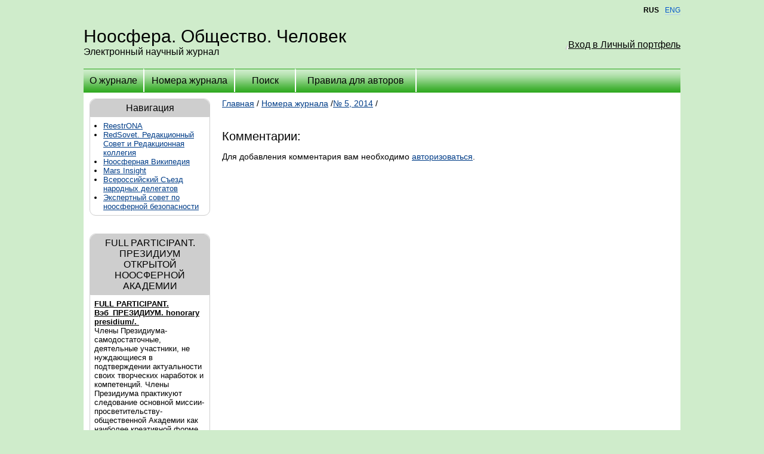

--- FILE ---
content_type: text/html; charset=cp1251
request_url: https://noocivil.esrae.ru/191-1061/comments
body_size: 8067
content:
<!DOCTYPE HTML PUBLIC "-//W3C//DTD HTML 4.0 Transitional//EN">
<html>
<head>
    <title> Ноосфера. Общество. Человек </title>
    <meta http-equiv="content-type" content="text/html; charset=windows-1251">
    <link rel="stylesheet" href="/system/themes/02/styles/style.css" type="text/css">
</head>

<body>

<table width="100%" cellspacing="0" cellpadding="0"><tr valign="top"><td width="50%"></td><td width="1000"><div class="lang"><span class="active"><span>RUS</span></span><span class="item3"></span><span><span><A class="underline" HREF="/en1-1061/comments">ENG</a></span></span></div></td><td width="50%"></td></tr></table>
<table width="100%" height="100%" cellspacing="0" cellpadding="0">
    <tr height="1" valign="top">
        <td width="50%"></td>
        <td width="1000"><img src="/system/themes/02/images/space.gif" width="1000" height="1" alt=""></td>
        <td width="50%"></td>
    </tr>
    <tr height="90">
        <td></td>
        <td align="right">

            <table width="100%" height="100%" cellspacing="0" cellpadding="0">
                <tr>
                    <td onclick="location.href='/'" style="cursor: pointer">
                        <div class="j-title">Ноосфера. Общество. Человек</div>
                        <div class="j-desc">Электронный научный журнал</div>
                    </td>
                    <td align="right" width="230px">
                        <div class="authform">
    <span class="ico"></span>
    <a class="text" style="border: 0; text-decoration: underline;" href="/login">Вход в Личный портфель</a>
</div>
                    </td>
                </tr>
            </table>

        </td>
        <td></td>
    </tr>
    <tr valign="top">
        <td></td>
        <td class="mainField">

            <table cellspacing="0" cellpadding="0" width="100%" height="40" class="menu">
                <tr>
                    <td class="menu-off" onmouseover="this.className='menu-over'" onmouseout="this.className='menu-off'"
                        style="border-left: 0" width="100" onclick="location.href='/ru/'"><a
                            href="/ru/">О журнале</a></td>
                    <td class="menu-off" onmouseover="this.className='menu-over'" onmouseout="this.className='menu-off'"
                        width="150" onclick="location.href='/ru/issue/'"><a href="/ru/issue/">Номера журнала</a></td>
                    <td class="menu-off" onmouseover="this.className='menu-over'" onmouseout="this.className='menu-off'"
                        width="100" onclick="location.href='/ru/search/'"><a href="/ru/search/">Поиск</a>
                    </td>
                    <td class="menu-off" onmouseover="this.className='menu-over'" onmouseout="this.className='menu-off'"
                        width="200" onclick="location.href='/ru/rules/'"><a href="/ru/rules/">Правила для авторов</a></td>
                    <td class="menu-off" style="cursor: auto;">&nbsp;</td>
                </tr>
            </table>

            <table cellspacing="0" cellpadding="0" width="100%">
                <tr valign="top">
                    <!-- 	<td width="210">
          <noindex><iframe allowtransparency="true" width="240" height="1600" scrolling="no" frameborder="no" src="http://www.rae.ru/advtext.html" id="textw"></iframe></noindex></td> --><td style="width: 222px;">
    <div class="left_block">
    <div class="block_header">Навигация</div>

    <div class="block_content"><ul><li><a href="/page/ona2025">ReestrONA </a></li><li><a href="/page/gared">RedSovet. Редакционный Совет и Редакционная коллегия</a></li><li><a href="/page/neonoosfera">Ноосферная Википедия</a></li><li><a href="/page/2018mars">Mars Insight</a></li><li><a href="/page/01112020delegat703">Всероссийский Съезд народных делегатов</a></li><li><a href="/page/noosfera2023">Экспертный совет по ноосферной безопасности </a></li></ul></div>
</div>    <div class="left_block">
    <div class="block_header">FULL PARTICIPANT. ПРЕЗИДИУМ ОТКРЫТОЙ НООСФЕРНОЙ АКАДЕМИИ</div>

    <div class="block_content"><p><span style="text-decoration: underline;"><strong>FULL PARTICIPANT. Вэб_ПРЕЗИДИУМ. honorary presidium/.&nbsp;</strong></span></p>
<p>Члены Президиума-самодостаточные, деятельные участники, не нуждающиеся в подтверждении актуальности своих творческих наработок и компетенций. Члены Президиума практикуют следование основной миссии-просветительству- общественной Академии как наиболее креативной форме открытости знаний. Открытая Ноосферная Академия поддерживает и способствует продвижению идей и практик, развивающих борьбу против некросферы, уничтожающей ноосферу человечества, его коллективный живой интеллект человеческой цивилизации...ноосфера -soldier, army, fraternity, full participant/почётный президиум &mdash; honorary presidium/рабочий президиум &mdash; working presidium</p>
<p>PRESIDIUM</p>
<p>Наименование: ОТКРЫТАЯ НООСФЕРНАЯ АКАДЕМИЯ&nbsp;</p>
<p>Правопреемник-Дата создания: 17.11.2015.&nbsp;URL публикации данных:</p>
<p>Описание: Открытая ноосферная Академия. Онлайн_Университеты.</p>
<p>Независимое Сообщество свободных ученых и творческих людей.14.02.2015.&nbsp;</p>
<p>Объект интеллектуальной собственности (ОИС) UIN 07N-4B-9C.&nbsp;</p>
<p><strong>БАЗОВЫЙ (исходный) список Членов Президиума:</strong></p>
<p><strong></strong>Поддержали и присоединились к Хартии исследователей Ноосферы (сокр. Хартия Ноосферы) 21.01.14.</p>
<p>Оноприенко Владимир Иванович &ndash; <br />профессор Российской Академии естествознания, Grand Doctor of Philosophy (Grand Ph.D.), Full professor,</p>
<p>академик Ноосферной общественной академии наук, член АНСТиМС, член-корреспонденть Петровской</p>
<p>академии наук и искусств, Full member EUANH, член Международного Союза экономистов (IUE),</p>
<p>международный эксперт 11-07,21.06.11. IASHE, London, учредитель и главный редактор электронного</p>
<p>научного журнала &laquo;Ноосфера.Общество.Человек&raquo;,</p>
<p>Субетто Александр Иванович&ndash; <br />президент Ноосферной Общественной Академии Наук, академик ПАНИ, вице-президент Санкт-Петербургского отделения</p>
<p>Академии проблем качества, действительный член Международной академии информатизации, Санкт-Петербургской</p>
<p>Академии истории науки и техники, Европейской академии естественных наук, член-корреспондент Международной</p>
<p>Академии организационных и управленческих наук, Международной академии наук по экологии и безопасности</p>
<p>жизнедеятельности, проректор по качеству образования Смольного университета РАО (Санкт-Петербург), Заслуженный</p>
<p>деятель науки РФ, доктор философских наук, доктор экономических наук, кандидат технических наук,профессор,</p>
<p>Гордина Любовь Сергеевна-<br />президент НООСФЕРНОЙ ДУХОВНО-ЭКОЛОГИЧЕСКОЙ АССАМБЛЕИ МИРА (НДЭАМ, Ассамблея Мира), доктор</p>
<p>философии, профессор, кандидат технических наук (Россия), Заслуженный деятель культуры,</p>
<p>Патрушев Владимир Иванович &ndash; <br />доктор социологических наук, профессор кафедры государственного и муниципального управления МИГСУ,</p>
<p>Президент Академии наук социальных технологий и местного самоуправления, Президент Международной</p>
<p>академии инновационных социальных технологий (Москва),</p>
<p>Василенко Василий Николаевич- <br />д-р филос. н., главный научный редактор электронного альманаха НООСФЕРА XXI века, член РедСовета</p>
<p>журнала Ноосфера. Общество. Человек.</p>
<p>Иманов Гейдар Мамедович-<br />Вице-Президент Ноосферной общественной академии наук, Президент АНО ИНОК "Смольный университет",</p>
<p>Железнов Игорь Алексеевич &ndash;<br />к.э.н., доцент, заведующий кафедрой НОУ ВПО "Московский психолого-социальный университет" (Москва),</p>
<p>Лебедев Никита Андреевич &ndash; <br />д.э.н., профессор, в.н.с. ИЭ РАН,</p>
<p>Меджидова Алмаз Самедовна (Medjidova Almaz-khanum Samedovna)-<br />&laquo;CITIZEN of EARTH XX1 член Афинской академии наук философии имени Аристотеля; &laquo;Делегат 2 и 3 Съездов</p>
<p>Азербайджанцы Мира,Судья третейского Суда &laquo;DIOTRITRON&raquo;,Главный Редактор www azeri.UZ,Руководитель</p>
<p>Международного центра Аzeri;Руководитель инновационного проекта &laquo;Экоантропокосмизм&raquo;,Академик,</p>
<p>действительный член Международной Академии Наук Экологии и Безопасности человека и природы,Доктор</p>
<p>педагогических наук,Член правления Дружбы Узбекистан-Азербайджан;Член правления Ассациации</p>
<p>открытый университет Международный культурно-просветительский,эколого-образовательный центр &laquo;AZERI&raquo;,</p>
<p>Mеждународный женский общественный Фонд Sharg Аyoli,Общество Дружбы Узбекистан-Азербайджан,</p>
<p>третейский Суд &laquo;DIOTRITRON&raquo;-Узбекистан, Ташкент,</p>
<p>Тамара Дмитриевна Шубейкина &ndash;<br />зав. лабораторией "Духовные основы феномена человека" при Луганском Научно-исследовательском институте</p>
<p>духовного развития человека, созданного при кафедре педагогики Луганского национального университета им.</p>
<p>В. Даля,</p>
<p>Зорин Александр Михайлович-<br />общественная работа в рамках Академии Наук Социальных Технологий и Местного Самоуправления - АНСТиМС,</p>
<p>замдиректора по развитию стройфирмы. РОССИЯ, Ростовская область, г. Волгодонск,</p>
<p>Алина Н. Паранина &ndash;<br />доц. каф. физической географии и природопользования РГПУ им. А.И.Герцена,</p>
<p>Бабаев Накибулло Хабибуллаевич -<br />проф., генеральный директор НПФ САМОЙИНУР Ко Лтд,<br />д.т.н., GPhD, Узбекистан, г. Бекабад,</p>
<p>Мазниченко Владимир Григорьевич-<br />директор Центра внедрения инноваций-Восточноукраинский национальный университет им. В. Даля, Украина, г. Луганск,</p>
<p>Креймер Михаил Абрамович-<br />доцент кафедры экологии и природопользования Сибирской государственной геодезической академии,г.н.с. Новосибирского</p>
<p>научно-исследовательского института гигиены Роспотребнадзора, кандидат экономических наук, Россия, г. Новосибирск,</p>
<p>Фаткулин Анвир Амрулович &ndash; <br />директор Дальневосточного регионального учебно-методического центра высшего профессионального образования (на базе Дальневосточного федерального университета), доктор технических наук, профессор, Заслуженный работник высшей школы</p>
<p>Российской Федерации, Россия, Владивосток,</p>
<p>Никитенко Пётр Георгиевич &ndash; <br />Основатель Белорусской инновационной и ноосферной школы, Первый вице-президент Международной академии социальных</p>
<p>технологий. Глава представительства Международной Инженерной академии Республики Беларусь, академик НАН Беларуси,</p>
<p>РАЕН, Ноосферной общественной академии наук, МАОУН, и др., Республика Беларусь,</p>
<p>Комаров Виктор Дмитриевич &ndash; <br />доктор философских наук, профессор кафедры гуманитарных дисциплин Военного института (инженерно-технического) Военной академии материально-технического обеспечения им. генерала армии А.В. Хрелёва, г. Санкт-Петербург, член редколлегии двух философских журналов. Действительный член Академии гуманитарных наук, Российской экологической академии, Петровской академии наук и искусств, Ноосферной общественной академии наук, Российского философского общества, общественной организации "Российские ученые социалистической ориентации",</p>
<p>Сороко Эдуард Максимович &ndash; <br />доктор философских наук, ведущий научный сотрудник ГНУ "Институт философии Национальной академии наук Беларуси",</p>
<p>Каргин Николай Николаевич &ndash; <br />док. филос. наук, профессор, Московский государственный университет сообщения (МИИТ). Москва,</p>
<p>Яшин Алексей Афанасьевич &ndash; <br />главный редактор всероссийского литературного журнала &laquo;Приокские зори&raquo;, издаваемого ТулГУ, зам. главного редактора всероссийского теоретического и научно-практического журнала &laquo;Вестник новых медицинских технологий&raquo; (ТулГУ), Заслуженный деятель науки РФ, Почетный радист России, д-р техн. наук, д-р биол. наук, профессор по кафедре &laquo;ЭВМ&raquo; и профессор по специальности &laquo;Медицинские приборы и системы&raquo;, академик 11 российских, международных и зарубежных академий, лауреат &hellip;. и пр. Глава Научной школы &laquo;Биофизика полей и излучений и биоинформатика&raquo;. Медицинский институт Тульского госуниверситета,</p>
<p>Сафрошкин Юрий Васильевич- <br />д.т.н., ст.н.с., член Российских Географического и Философского обществ и Ноосферных объединений,</p>
<p>Ярмольчук Вячеслав Григорьевич- <br />доктор философии (PhD), доктор экономики и коммерции, к.э.н., доцент, чл.-корр. Академии Гуманитарных наук, Исполнительный директор Университетского комплекса "МосГУ" (Московский гуманитарный университет),</p>
<p>Экологический Центр &laquo;Ноосферный Город&raquo; - Россия, Москва, ВДНХ (директор &ndash; Татьяна Викторовна Вольф).</p>
<p>*****************/<br />&laquo;Хартия исследователей ноосферы&raquo;.<br />В кн. Декларация живого интеллекта, С. 5-17, ISBN 9781312898325 - Изд-во Altaspera Publishing &amp; Literary Agency Inc., 2015,</p>
<p>Copyright - Владимир Оноприенко</p>
<p>Содержание:&nbsp;<br />Свобода исследований, Профессиональная ответственность и этические принципы Хартии исследователей Ноосферы,</p>
<p>Контрактные и юридические обязательства, Исследовательская практика, Распространение и использование результатов,</p>
<p>Права интеллектуальной собственности исследователей Ноосферы, Соавторство исследователей Ноосферы, Повышение профессиональной квалификации исследователей Ноосферы, Оценка опыта исследователей Ноосферы, Поддержали и присоединились</p>
<p>21.01.2014.</p>
<p>&nbsp;*****************//</p>
<p><a href="../../242-1448">http://noocivil.esrae.ru/</a></p>
<p><span style="text-decoration: underline;"><strong>&nbsp;Reestr_FULL PARTICIPANT</strong></span></p>
<p><span style="text-decoration: underline;"><strong>&nbsp;Тип группы-Клуб. Закрытая группа.</strong></span></p>
<p>Метки-Вернадский Владимир Иванович, Тесла Никола,Ноосфера.</p></div>
</div><div class="left_block">
    <div class="block_header">Reestr_FULL PARTICIPANT.Реестр</div>

    <div class="block_content"><p style="text-align: left;">УЧАСТНИК РЕЕСТРА-Полноправный Член Открытой Ноосферной Академии/Reestr_FULL PARTICIPANT</p>
<p style="text-align: left;">Метки -Вернадский Владимир Иванович,Тесла Никола, Ноосфера, открытая ноосферная академия<br />URL-адрес:&nbsp;</p>
<p style="text-align: left;"><a href="https://www.facebook.com/groups/reestrONA/">https://www.facebook.com/groups/reestrONA/</a></p>
<p style="text-align: left;">Создана 14.02.2015. и зарегистрирована как Объект интеллектуальной собственности (ОИС) UIN 07N-4B-9C.</p>
<p style="text-align: left;">Уважаемые члены нашего со-Общества: участники_ОТКРЫТОЙ_НООСФЕРНОЙ_АКАДЕМИИ!</p>
<p style="text-align: left;">Мы все автоматически являемся членами Открытой Ноосферной Академии, и каждый участник имеет право представлять свои научные публикации и в научных журналах любой тематики с аффилиацией: ФИО автора (-ов), член Открытой Ноосферной Академии, г. Москва, Россия. Руководитель ОНА (основатель) &ndash; Владимир Иванович Оноприенко, смотри Энциклопедию ИЗВЕСТНЫЕ УЧЕНЫЕ. FAMOUS SCIENTISTS--<a href="http://www.famous-scientists.ru/4531/">http://www.famous-scientists.ru/4531/</a></p>
<p style="text-align: left;">Необходимость в формализации статуса Членства Открытой ноосферной Академии возникла из-за порочных правил в научных журналах, которые для публикации научных статей требуют обязательного указания названия научного учреждения, в котором работают авторы, и представления рекомендательного письма от администрации учреждения.&nbsp;</p>
<p style="text-align: left;">Члены Открытой Ноосферной Академии (ИНТЕРНЕТ- это свободное общество)- это различные Субъекты ноосферы: персоны, учреждения, организации, отдельные СМИ и творческие союзы, образовательные и просветительские формирования с наличием ноосферной характеристики, получают в членстве в группе статус &laquo;FULL PARTICIPANT-Полноправный член ОНА."<br />Право "вето" (волевого приема-удаления из членства в Группе и Реестра ОНА) оставляю за собой по праву первого автора идеи. <br />Любая информация о Членстве в Открытой Ноосферной Академии, размещенная на других сайтах родом из любого другого источника, кроме владельца этого сайта, считается ненадежной, если только и до тех пор, пока не подтвердили исходную достоверность, связавшись с администраторами правообладателя.</p>
<p style="text-align: left;"><a href="https://www.youtube.com/channel/UCP7vtSiQXIO9A7Jho6K68WA">https://www.youtube.com/channel/UCP7vtSiQXIO9A7Jho6K68WA</a></p>
<p style="text-align: left;">Участник Группы утрачивает права полноправного члена Открытой Ноосферной Академии в случае удаления его из списков группы. Вместе с тем, участник волен в любое время выйти из группы и Реестра.<br />&hellip;<br />Нас объединяет понимание того, что в одиночку никто не сможет решить проблемы, стоящие перед человечеством, обеспечить устойчивый и не зависящий от мировой конъюнктуры миропорядок. Мы разделяем ценности прав человека и свободной воли, а также&nbsp; принципы ненасилия.</p>
<p style="text-align: left;">Автор-Оноприенко Владимир Иванович, Доктор и grand-доктор философии (PHD, Grand PHD-WIDU), Full Professor, доктор экономики и коммерции, академик Ноосферной Общественной Академии Наук,член-корреспондент Петровской Академии наук и искусств (Санкт-Петербург), Full member EUANH, профессор РАЕ, заслуженный работник науки и образования, член Международного Союза экономистов (МСЭ.IUE), основатель и главный редактор электронного научного журнала &laquo;Ноосфера.Общество.Человек&raquo;.на Фейсбуке--<strong><span style="text-decoration: underline;">https://www.facebook.com/wladimir.onoprienko</span></strong></p>
<p style="text-align: left;">World Information Distributed University&mdash;ВИДУ</p>
<p style="text-align: left;">Всемирный Информационно-Распределенный Университет (WIDU)</p></div>
</div></td>

<td class="mainText">
<script type="text/javascript" src="/system/js/ckeditor/ckeditor.js"></script>
<script type="text/javascript" language="javascript" src="/system/js/jquery-1.7.2.min.js"></script>
<script type="text/javascript" language="javascript" src="/system/scripts/comments.js"></script>
<script type="text/javascript">
    function send() {
        text = CKEDITOR.instances.text_comment.getData();
        if (text != "") {
            CKEDITOR.instances.text_comment.destroy();
            $.ajax({
                type:"POST",
                url:"/191-1061/comments",
                data:$("#add_comment").serialize(),
                success:function (html) {
                    $("#result").parent("div").parent("div").after(html);
                    $("#result").remove();
                }
            });
        }
    }

</script>
<div class="nav"><a href="/">Главная</a> / <a href="/issue/">Номера журнала</a> /<a
        href="/191">№ 5, 2014</a> /<a
        href="/191-1061"></a></div>

<div class="caps"></div>
<br>

<div class="caps">Комментарии:</div>

<p>Для добавления комментария вам необходимо <a href="/login">авторизоваться</a>.</p>

<br/>

</td>
</tr>
</table>

</td>
<td></td>
</tr>
<tr height="20" valign="top">
    <td></td>
    <td class="mainField"></td>
    <td></td>
</tr>
<tr height="70" valign="top">
    <td></td>
    <td class="footerField">

        <table width="100%" cellspacing="0" cellpadding="0">
            <tr valign="top">
                <td width="50%">
                    <div>Сайт работает на <a href="http://esrae.ru/">RAE Editorial System</a></div>
                    <div><a href="mailto:sergey@rae.ru">Обратиться в техподдержку</a></div>
                </td>
                <td width="50%" align="right">
                    <div class="counters_block">
                        <noindex>

                            <!-- Yandex.Metrika informer -->
<a href="http://metrika.yandex.ru/stat/?id=16134253&amp;from=informer"
target="_blank" rel="nofollow"><img src="//bs.yandex.ru/informer/16134253/3_1_856341FF_654321FF_1_pageviews"
style="width:88px; height:31px; border:0;" alt="Яндекс.Метрика" title="Яндекс.Метрика: данные за сегодня (просмотры, визиты и уникальные посетители)" /></a>
<!-- /Yandex.Metrika informer -->

<!-- Yandex.Metrika counter -->
<script type="text/javascript">
(function (d, w, c) {
    (w[c] = w[c] || []).push(function() {
        try {
            w.yaCounter16134253 = new Ya.Metrika({id:16134253, enableAll: true, ut:"noindex"});
        } catch(e) {}
    });
    
    var n = d.getElementsByTagName("script")[0],
        s = d.createElement("script"),
        f = function () { n.parentNode.insertBefore(s, n); };
    s.type = "text/javascript";
    s.async = true;
    s.src = (d.location.protocol == "https:" ? "https:" : "http:") + "//mc.yandex.ru/metrika/watch.js";

    if (w.opera == "[object Opera]") {
        d.addEventListener("DOMContentLoaded", f);
    } else { f(); }
})(document, window, "yandex_metrika_callbacks");
</script>
<noscript><div><img src="//mc.yandex.ru/watch/16134253?ut=noindex" style="position:absolute; left:-9999px;" alt="" /></div></noscript>
<!-- /Yandex.Metrika counter -->

                        </noindex>
                    </div>
                </td>
            </tr>
        </table>


    </td>
    <td></td>
</tr>

</table>

</body>
</html>

--- FILE ---
content_type: text/css
request_url: https://noocivil.esrae.ru/system/themes/02/styles/style.css
body_size: 2833
content:
* {
    font-family: Arial, Helvetica, sans-serif;
}

img {
    border: 0;
}

a {
    color: #003d88;
    text-decoration: underline;
}

a:hover {
    color: red;
    text-decoration: none;
}

body {
    padding: 0;
    margin: 0;
    /*background: url("../images/back5.jpg") no-repeat scroll 50% 0 transparent;*/
    background-color: #cfeccb;
}

td.mainField {
    background-color: #fff;
}

.h-title {
    color: #ffffff;
    font-weight: bold;
}

td.footerField {
    background-color: #eee;
    padding: 10px;
    border-left: #fff 10px solid;
    border-right: #fff 10px solid;
    background: url("../images/footer.gif") repeat-x top;
}

td.footerField * {
    font-size: 12px;
}

td.footerField a {
    color: #000;
    text-decoration: underline;
}

td.footerField a:hover {
    color: #000;
    text-decoration: none;
}

table.menu {
    border-bottom: #29a619 1px solid;
}

table.menu td {
    text-align: center;
    cursor: pointer;
    font-size: 16px;
    border-top: #29a619 1px solid;
    border-left: #fff 2px solid;
}

table.menu td.menu-off a {
    color: #000;
    text-decoration: none;
}

table.menu td.menu-over a {
    color: #000e84;
    text-decoration: none;
}

table.menu td.menu-off {
    color: #fff;
    background: url("../images/menu2.gif") repeat-x;
}

table.menu td.menu-over {
    color: yellow;
    background: url("../images/menu1.gif") repeat-x;
}

div.article-off {
    padding: 5 5 20 5;
    background-color: #fff;
}

div.article-over {
    padding: 5 5 20 5;
    background-color: #dff3dd;
}

td.maintext {
    padding: 10px;
    font-size: 14px;
}

td.maintext table td {
    font-size: 14px;
}

div.nav {
    font-size: 14px;
}

div.caps {
    margin: 10 0;
    font-size: 20px;
}

ol li {
    margin-bottom: 10;
}

div#border {
    width: 100%;
    height: 3px;
    margin: 0;
    padding: 0;
    border: 0;
    background: #0057b8;
    overflow: hidden;
}

div#new {
    border: #0057b8 1px solid;
    padding: 10;
    text-align: center;
    background-color: #DFEACC;
    background: url("../images/new.jpg") repeat-x
}

div#new div {
    font-size: 26;
    font-family: Arial;
}

.showdiv {
    color: #003d88;
    border-bottom: #003d88 1px dashed;
    cursor: pointer;
}

.insert {
    padding: 10;
    border: #aaa 1px dashed;
    font-size: 12px;
}

div.theme {
    background: url("../images/dots.gif") repeat-x scroll left bottom transparent;
    margin: 0 0 1em;
    padding: 3 0;
    color: #666;
}

div.announce {
    font-size: 12px;
    color: #333;
}

div.links {
    font-size: 14px;
    padding: 3 0;
}

div.alinks {
    font-size: 14px;
    padding: 5;
    background-color: #dff3dd;
    margin: 3 0;
}

div.author {
    padding: 3 0;
}

div.code {
    padding: 5 0;
    font-size: 12px;
}

div.code span {
    color: red;
}

div.slink {
    padding: 12px 0;
    font-size: 12px;
    width: 270px;
    background: url("../images/back.gif") no-repeat;
    height: 36px;
}

div.slink img {
    margin-right: 5px;
}

hr {
    border: none;
    border-top: #aaa 1px dashed;
}

div.fText table td {
    font-size: 12;
    padding: 2;
    border-bottom: #000 1px solid;
    border-right: #000 1px solid;
}

div.fText table {
    border-top: #000 1px solid;
    border-left: #000 1px solid;
}

table.search {
    width: 600px;
    background-color: #f0eedc;
    border-top: #fff 2px solid;
    border-left: #fff 2px solid;
}

table.search td {
    border-bottom: #fff 2px solid;
    border-right: #fff 2px solid;
    padding: 10px;
}

table.search td.comment {
    padding: 5px;
}

table.search td select {
    width: 400px;
}

table.search td textarea {
    width: 400px;
}

table.search td input.input {
    width: 400px;
    font-size: 20px;
    font-family: Verdana;
}

table.search td input.input2 {
    width: 30px;
}

table.search td input#submit {
    width: 100px;
}

table.search tr.title {
    background-color: #3682c9;
    color: #fff;
    border: #f0eedc 1px solid;
    border-top: none;
    border-bottom: none;
    text-align: center;
}

table.search td div {
    font-size: 12px;
    font-family: Arial;
    margin-top: 10px;
}

table.search td span {
    font-size: 10px;
}

table td.maintext table.tech {
    border-top: #aaa 1px dashed;
    border-left: #aaa 1px dashed;
}

table td.maintext table.tech td {
    padding: 5px;
    font-size: 12px;
    border-bottom: #aaa 1px dashed;
    border-right: #aaa 1px dashed;
}

.authform {
    color: #000;
    padding-top: 10px;
}

.authform a.text {
    color: #000;
    text-decoration: none;
    border-bottom: #fff 1px dashed;
    cursor: pointer;
}

.authform span.ico {
    background: url("../images/Lock.ico") no-repeat;
    padding-left: 20px;
}

.main-form {
    font-size: 16px;
    line-height: 1.2em;
}

.profile td {
    padding: 15px;
}

#error {
    color: red;
}

.authtext {
    font-size: 14px;
    color: #000;
    background: url('../images/back.png') #fff;
    width: 200px;
    padding: 10px;
    margin-top: 10px;
}

.authtext span.ico {
    background: url("../images/User.ico") no-repeat;
    padding-left: 20px;
}

.block {
    padding: 10px;

}

#active {
    font-weight: bold;
    background-color: #f5f8ed;
    border-right: none;
    border-top: #bed779 1px solid;
    border-left: #bed779 1px solid;
    border-bottom: #bed779 1px solid;
    border-right: #f5f8ed 1px solid;
    position: relative;
    left: 1px;
    -moz-border-radius: 10px 0 0 10px;
    -webkit-border-top-left-radius: 10px;
    -webkit-border-bottom-left-radius: 10px;
}

.form-add-2 {
    padding: 10px;
    background-color: #f5f8ed;
    border: #cfe0a1 1px solid;
    -moz-border-radius: 10px;
    -webkit-border-top-left-radius: 10px;
    -webkit-border-bottom-left-radius: 10px;
    -webkit-border-top-right-radius: 10px;
    -webkit-border-bottom-right -radius: 10px;
}

.form-add-3 {
    border-right: #cfe0a1 1px solid;
}

td.mainField div.nav {

}

td.mainField div.nav div {
    margin-bottom: 30px;
    font-size: 16px;
}

td.mainField div.nav div img {
    padding-top: 5px;
    padding-right: 10px;
    float: left;
}

td.mainField div.nav div span {
    font-size: 12px;
    display: block;
    padding-top: 3px;
}

td.mainField table.article {
    border-left: #2d532c 1px solid;
    border-top: #2d532c 1px solid;
    border-collapse: collapse;
}

td.mainField table.article.full {
    width: 100%;
}

td.mainField table.article tr.title td {
    text-align: center;
    background-color: #3a6a38;
    color: #fff;
    font-size: 12px;
    padding: 5px;
}

td.mainField table.article tr td.name {
    width: 500px;
}

td.mainField table.article tr td.actions {
    text-align: center;
    width: 140px;
}

td.mainField table.article tr.title td a {
    color: #fff;
}

td.mainField table.article tr.top td {
    background-color: #fff;
}

td.mainField table.article td {
    padding: 10px;
    font-size: 12px;
    font-family: Arial;
    border-right: #2d532c 1px solid;
    border-bottom: #2d532c 1px solid;
    background-color: #f5f8ed;
}

td.mainField table.article td div.author {
    font-size: 16px;
}

td.mainField table.article td form {
    margin: 0;
}

.article-title {
    font-size: 16px;
    font-weight: bold;
}

.article-title a {
    text-decoration: none;
}

span.show-affiliation {
    font-size: 16px;
    cursor: pointer;
    color: #003D88;
    border-bottom: #003D88 1px dashed;
}

#antispam {
    font-size: 20px;
    width: 72px;
}

span.error {
    color: red;
}

div.form-item {
    padding: 10;
    font-family: Arial;
    margin-bottom: 20px;
}

div.form-item div.tname {
    font-size: 18px;
}

div.form-item textarea, div.form-item input.input, div.form-item input.input2 {
    display: block;
    width: 100%;
}

div.form-item div.element-item {
    margin-top: 10;
    margin-bottom: 10;
}

div.form-item div.element-item div {
    color: red;
    text-transform: uppercase;
}

div.tdesc {
    color: #aaa;
}

p.button {
    font-size: 14px;
}

div.form-item div.element-item2 div.spinner {
    color: #666;
    text-transform: none;
}

div.form-item div.element-item2 {
    margin-top: 10px;
    background-color: #fff;
    border: #aaa 1px dashed;
    padding: 10px;
}

div.form-item div.element-item2 form {
    margin: 0;
    padding: 0;
}

div.form-item div.element-item2 div.error {
    color: red;
    text-transform: uppercase;
}

div.form-item div.element-item2 div.number {
    float: right;
    font-size: 26px;
    color: #ccc;
}

div.label {
    padding: 2px 0;
}

div.label textarea {
    width: 100%;
    margin-top: 10px;
    background-color: lightyellow;
    border: #ccc 1px solid;
}

div.label label {
    cursor: pointer;
    margin: 2px 0;
    font-size: 14px;
}

.display-value {
    font-size: 18px;
}

.display-value span {
    font-size: 14px;
}

.author-item, .author-item li {
    margin: 0;
    padding: 0;
}

.author-item {
    margin-left: 20px;
}

.author-item .email {
    font-size: 14px;
}

.author-item ul {
    margin: 0;
    padding: 0;
    margin-left: 20px;
}

.author-item ul li {
    list-style-type: square;
    font-size: 14px;
    margin: 5px 0;
}

.errordiv {
    background-color: lightyellow;
    padding: 3px;
    margin-top: 5px;
}

.user-error {
    background-color: lightyellow;
    padding: 5px;
    border: lightsalmon 2px solid;
    margin: 3px 0;
}

.webmaster {
    margin: 10px 0;
    padding: 10px;
    background-color: #eee;
}

.j-title {
    font-size: 30px;
}

.z1 {
    font-size: 28px;
    color: #3C6194
}

.z2 {
    font-size: 22px;
    color: #3C6194;
    margin-bottom: 10px
}

.ztable {
    font-size: 15px;
    color: #3C6194;
    margin-bottom: 6px;
    margin-top: 10px;
    font-weight: normal;
    color: #718696;
    margin-left: 30px
}

.zag2 {
    font-size: 13px;
    color: #264769;
    font-weight: bold
}

.zagrow {
    font-size: 13px;
    color: #264769;
    font-weight: bold;
    padding-left: 10px;
    text-indent: 0px
}

.trvalue {
    font-size: 15px;
    margin-left: 5px;
    margin-right: 5px
}

.bodytable {
    background-color: #E0EFF5;
    font-size: 13px;
}

.bodytable td {
    padding: 5px 20px;
}

.link {
    color: #10557B;
}

.menu {
    color: #A90303;
    font-size: 13px;
}

.headtable {
    padding: 7px;
    padding-left: 20px;
    padding-right: 20px;
    background-color: #E2CC61;
    font-size: 13px;
    font-weight: bold;
    color: #614B26;
    text-indent: 0px
}

.topadmin {
    background-color: #597F93;
    background-image: url(images/imgmenu.gif);
    background-repeat: repeat-x;
    border-bottom-style: solid;
    border-top-style: solid;
    border-width: 1px;
    border-color: #000000
}

.tdactivemenu {
    background-color: #EBF6FF;
    border-style: solid;
    border-color: #98ADC6;
    border-width: 1px;
    padding: 2px
}

.regard2 {
    color: #8F1C1C;
    font-size: 15px;
    font-weight: bold
}

.input {
    background-color: #FFFEE3;
    border-width: 2px
}

.button {
    background-image: url(../images/button2.gif);
    border-width: 1px;
    color: #2B452A;
    border-color: #2D6328;
}

.boxmenu {
    border-top-style: solid;
    border-bottom-style: solid;
    border-width: 1px;
    border-color: #89A6C3;
    padding: 7px;
    padding-left: 20px;
    padding-right: 20px;
    background-color: #E0EFF5
}

.left_block {
    border: #cecece 1px solid;
    border-radius: 10px;
    -moz-border-radius: 10px;
    -webkit-border-radius: 10px;
    margin: 10px 10px 30px 10px;
    width: 200px;
}

.left_block .block_header {
    border: #cecece 1px solid;
    background: #cecece;
    border-radius: 10px 10px 0 0;
    -moz-border-radius: 10px 10px 0 0;
    -webkit-border-radius: 10px 10px 0 0;
    padding: 5px;
    text-align: center;
}

.left_block .block_content {
    padding: 7px;
    font-size: 13px;
}

.left_block .block_content ul {
    padding: 0 0 0 15px;
    margin: 0;
}

.left_block .block_content p {
    margin: 0;
}

.clear {
    clear: both;
}
.comment_block p.date {
    background: none repeat scroll 0 0 #CFE0A1;
    border: 1px solid #CCCCCC;
    border-radius: 3px 3px 3px 3px;
    cursor: pointer;
    font-size: 13px;
    margin: 0 0 1em;
    overflow: hidden;
    padding: 10px;
    position: relative;
    text-overflow: ellipsis;
    white-space: nowrap;
}
.comment_block span.answer {
    color: #003D88;
    cursor: pointer;
    display: block;
    text-decoration: underline;
}
.comment_block span.answer:hover {
    text-decoration: none;
}
#add_comment label, #add_comment textarea, #add_comment input, #add_comment_parent label, #add_comment_parent textarea, #add_comment_parent input {
    display: block;
}

div.domains table {
    border-collapse: collapse;
    width: 100%;
}
div.domains table thead th {
    border: 1px solid #000000;
    padding: 2px 5px;
}
div.domains table tbody td.name {
    text-align: left;
}
div.domains table tbody td {
    border: 1px solid #000000;
    padding: 2px 5px;
    text-align: center;
}

.counters_block {
    vertical-align: top;
}
.counters_block a, .counters_block table, .counters_block div, .counters_block img {
    display: inline-block;
}


.lang {
	text-align: right; 
	padding: 0; 
	margin: 0;
	padding-top: 10px;
	width: 1000px;
	font-size: 12px;
}
.lang .ico-rus {
	background: url("rus.ico") no-repeat;
	padding-left: 20px;
}

.lang .ico-eng {
	background: url("eng.ico") no-repeat;
	padding-left: 20px;
}

.lang .active {
	font-weight: bold;
}

.underline {
    border-bottom: 1px solid;
    text-decoration: none;
}

a.underline:link {
    color: #0055CC;
	border-color: #B2CCF0;
}
.a.underline:visited {
    border-color: #E0B2E0;
}
a.underline.fresh:visited, a.underline.footer:visited {
    border-color: #B2CCF0;
}

a.underline:hover {
    border-color: #F0B2B2;
    color: #CC0000;
}

.lang .item3 {
	padding: 5px;
}


    td.mainText table.issue td {
        padding: 20;
        background-color: #eee;
        font-size: 20px;
        text-align: center;
        width: 60;
    }

    td.mainText table.issue td div {
        font-size: 12;
    }

    td.mainText table.issue td span {
        font-size: 12;
    }

    td.mainText table.issue td.issue-off a {
        color: #000;
        text-decoration: none;
    }

    td.mainText table.issue td.issue-over a {
        color: #000;
        text-decoration: none;
    }

    td.mainText table.issue td.issue-off {
        cursor: pointer;
        background-color: #eee;
    }

    td.mainText table.issue td.issue-over {
        cursor: pointer;
        background-color: #88e87b;
    }

div.return {
border: red 2px solid;
background-color: lightyellow;
padding: 5px;
}

--- FILE ---
content_type: application/javascript
request_url: https://noocivil.esrae.ru/system/scripts/comments.js
body_size: 318
content:
$(document).ready(function () {
	CKEDITOR.replace('text_comment_parent',
		{
			toolbar:'New',
			uiColor:'#9AB8F3'
		});
	$(".comment_block p.date").live('click', function () {
		$(this).next('div').toggle(500);
	});

	$(".answer").live('click', function () {
		var id = $(this).parent('div').parent('div').attr('id').replace('comment', '');
		if ($('div#result').length) {
			CKEDITOR.instances.text_comment.destroy();

			if ($('div#result').remove()) {
				var level = $(this).parent('div').parent('div').css('margin-left').replace('px', '');
				if ($(this).parent('div').append('<div id="result"><form id="add_comment" method="post"><p><input type="hidden" id="level" name="level" value="' + level + '"/><input type="hidden" id="parent_id" name="id" value="' + id + '"/><label for="text_comment">Текст комментария</label><textarea id="text_comment" name="text" display="none"></textarea><input type="button" onclick="send();" value="Отправить" /></p></form></div>')) {
					CKEDITOR.replace('text_comment',
						{
							toolbar:'New',
							uiColor:'#9AB8F3'
						});
					return false;
				}
			}
		} else {
			var level = $(this).parent('div').parent('div').css('margin-left').replace('px', '');
			$(this).parent('div').append('<div id="result"><form id="add_comment" method="post"><p><input type="hidden" id="level" name="level" value="' + level + '"/><input type="hidden" id="parent_id" name="id" value="' + id + '"/><label for="text_comment">Текст комментария</label><textarea id="text_comment" name="text" display="none"></textarea><input type="button" onclick="send();" value="Отправить" /></p></form></div>');
			CKEDITOR.replace('text_comment',
				{
					toolbar:'New',
					uiColor:'#9AB8F3'
				});
			return false;
		}
	});
});


--- FILE ---
content_type: application/x-javascript
request_url: https://noocivil.esrae.ru/system/js/ckeditor/ckeditor.js
body_size: 139639
content:
/*
 Copyright (c) 2003-2012, CKSource - Frederico Knabben. All rights reserved.
 For licensing, see LICENSE.html or http://ckeditor.com/license
 */

(function () {
    if (window.CKEDITOR && window.CKEDITOR.dom)return;
    if (!window.CKEDITOR)window.CKEDITOR = (function () {
        var a = {timestamp:'C3HA5RM', version:'3.6.3', revision:'7474', rnd:Math.floor(Math.random() * 900) + 100, _:{}, status:'unloaded', basePath:(function () {
            var d = window.CKEDITOR_BASEPATH || '';
            if (!d) {
                var e = document.getElementsByTagName('script');
                for (var f = 0; f < e.length; f++) {
                    var g = e[f].src.match(/(^|.*[\\\/])ckeditor(?:_basic)?(?:_source)?.js(?:\?.*)?$/i);
                    if (g) {
                        d = g[1];
                        break;
                    }
                }
            }
            if (d.indexOf(':/') == -1)if (d.indexOf('/') === 0)d = location.href.match(/^.*?:\/\/[^\/]*/)[0] + d; else d = location.href.match(/^[^\?]*\/(?:)/)[0] + d;
            if (!d)throw 'The CKEditor installation path could not be automatically detected. Please set the global variable "CKEDITOR_BASEPATH" before creating editor instances.';
            return d;
        })(), getUrl:function (d) {
            if (d.indexOf(':/') == -1 && d.indexOf('/') !== 0)d = this.basePath + d;
            if (this.timestamp && d.charAt(d.length - 1) != '/' && !/[&?]t=/.test(d))d += (d.indexOf('?') >= 0 ? '&' : '?') + 't=' + this.timestamp;
            return d;
        }}, b = window.CKEDITOR_GETURL;
        if (b) {
            var c = a.getUrl;
            a.getUrl = function (d) {
                return b.call(a, d) || c.call(a, d);
            };
        }
        return a;
    })();
    var a = CKEDITOR;
    if (!a.event) {
        a.event = function () {
        };
        a.event.implementOn = function (b) {
            var c = a.event.prototype;
            for (var d in c) {
                if (b[d] == undefined)b[d] = c[d];
            }
        };
        a.event.prototype = (function () {
            var b = function (d) {
                var e = d.getPrivate && d.getPrivate() || d._ || (d._ = {});
                return e.events || (e.events = {});
            }, c = function (d) {
                this.name = d;
                this.listeners = [];
            };
            c.prototype = {getListenerIndex:function (d) {
                for (var e = 0, f = this.listeners; e < f.length; e++) {
                    if (f[e].fn == d)return e;
                }
                return-1;
            }};
            return{on:function (d, e, f, g, h) {
                var i = b(this), j = i[d] || (i[d] = new c(d));
                if (j.getListenerIndex(e) < 0) {
                    var k = j.listeners;
                    if (!f)f = this;
                    if (isNaN(h))h = 10;
                    var l = this, m = function (o, p, q, r) {
                        var s = {name:d, sender:this, editor:o, data:p, listenerData:g, stop:q, cancel:r, removeListener:function () {
                            l.removeListener(d, e);
                        }};
                        e.call(f, s);
                        return s.data;
                    };
                    m.fn = e;
                    m.priority = h;
                    for (var n = k.length - 1; n >= 0; n--) {
                        if (k[n].priority <= h) {
                            k.splice(n + 1, 0, m);
                            return;
                        }
                    }
                    k.unshift(m);
                }
            }, fire:(function () {
                var d = false, e = function () {
                    d = true;
                }, f = false, g = function () {
                    f = true;
                };
                return function (h, i, j) {
                    var k = b(this)[h], l = d, m = f;
                    d = f = false;
                    if (k) {
                        var n = k.listeners;
                        if (n.length) {
                            n = n.slice(0);
                            for (var o = 0; o < n.length; o++) {
                                var p = n[o].call(this, j, i, e, g);
                                if (typeof p != 'undefined')i = p;
                                if (d || f)break;
                            }
                        }
                    }
                    var q = f || (typeof i == 'undefined' ? false : i);
                    d = l;
                    f = m;
                    return q;
                };
            })(), fireOnce:function (d, e, f) {
                var g = this.fire(d, e, f);
                delete b(this)[d];
                return g;
            }, removeListener:function (d, e) {
                var f = b(this)[d];
                if (f) {
                    var g = f.getListenerIndex(e);
                    if (g >= 0)f.listeners.splice(g, 1);
                }
            }, hasListeners:function (d) {
                var e = b(this)[d];
                return e && e.listeners.length > 0;
            }};
        })();
    }
    if (!a.editor) {
        a.ELEMENT_MODE_NONE = 0;
        a.ELEMENT_MODE_REPLACE = 1;
        a.ELEMENT_MODE_APPENDTO = 2;
        a.editor = function (b, c, d, e) {
            var f = this;
            f._ = {instanceConfig:b, element:c, data:e};
            f.elementMode = d || 0;
            a.event.call(f);
            f._init();
        };
        a.editor.replace = function (b, c) {
            var d = b;
            if (typeof d != 'object') {
                d = document.getElementById(b);
                if (d && d.tagName.toLowerCase() in {style:1, script:1, base:1, link:1, meta:1, title:1})d = null;
                if (!d) {
                    var e = 0, f = document.getElementsByName(b);
                    while ((d = f[e++]) && d.tagName.toLowerCase() != 'textarea') {
                    }
                }
                if (!d)throw '[CKEDITOR.editor.replace] The element with id or name "' + b + '" was not found.';
            }
            d.style.visibility = 'hidden';
            return new a.editor(c, d, 1);
        };
        a.editor.appendTo = function (b, c, d) {
            var e = b;
            if (typeof e != 'object') {
                e = document.getElementById(b);
                if (!e)throw '[CKEDITOR.editor.appendTo] The element with id "' + b + '" was not found.';
            }
            return new a.editor(c, e, 2, d);
        };
        a.editor.prototype = {_init:function () {
            var b = a.editor._pending || (a.editor._pending = []);
            b.push(this);
        }, fire:function (b, c) {
            return a.event.prototype.fire.call(this, b, c, this);
        }, fireOnce:function (b, c) {
            return a.event.prototype.fireOnce.call(this, b, c, this);
        }};
        a.event.implementOn(a.editor.prototype, true);
    }
    if (!a.env)a.env = (function () {
        var b = navigator.userAgent.toLowerCase(), c = window.opera, d = {ie:/*@cc_on!@*/false, opera:!!c && c.version, webkit:b.indexOf(' applewebkit/') > -1, air:b.indexOf(' adobeair/') > -1, mac:b.indexOf('macintosh') > -1, quirks:document.compatMode == 'BackCompat', mobile:b.indexOf('mobile') > -1, iOS:/(ipad|iphone|ipod)/.test(b), isCustomDomain:function () {
            if (!this.ie)return false;
            var g = document.domain, h = window.location.hostname;
            return g != h && g != '[' + h + ']';
        }, secure:location.protocol == 'https:'};
        d.gecko = navigator.product == 'Gecko' && !d.webkit && !d.opera;
        var e = 0;
        if (d.ie) {
            e = parseFloat(b.match(/msie (\d+)/)[1]);
            d.ie8 = !!document.documentMode;
            d.ie8Compat = document.documentMode == 8;
            d.ie9Compat = document.documentMode == 9;
            d.ie7Compat = e == 7 && !document.documentMode || document.documentMode == 7;
            d.ie6Compat = e < 7 || d.quirks;
        }
        if (d.gecko) {
            var f = b.match(/rv:([\d\.]+)/);
            if (f) {
                f = f[1].split('.');
                e = f[0] * 10000 + (f[1] || 0) * 100 + +(f[2] || 0);
            }
        }
        if (d.opera)e = parseFloat(c.version());
        if (d.air)e = parseFloat(b.match(/ adobeair\/(\d+)/)[1]);
        if (d.webkit)e = parseFloat(b.match(/ applewebkit\/(\d+)/)[1]);
        d.version = e;
        d.isCompatible = d.iOS && e >= 534 || !d.mobile && (d.ie && e >= 6 || d.gecko && e >= 10801 || d.opera && e >= 9.5 || d.air && e >= 1 || d.webkit && e >= 522 || false);
        d.cssClass = 'cke_browser_' + (d.ie ? 'ie' : d.gecko ? 'gecko' : d.opera ? 'opera' : d.webkit ? 'webkit' : 'unknown');
        if (d.quirks)d.cssClass += ' cke_browser_quirks';
        if (d.ie) {
            d.cssClass += ' cke_browser_ie' + (d.version < 7 ? '6' : d.version >= 8 ? document.documentMode : '7');
            if (d.quirks)d.cssClass += ' cke_browser_iequirks';
        }
        if (d.gecko && e < 10900)d.cssClass += ' cke_browser_gecko18';
        if (d.air)d.cssClass += ' cke_browser_air';
        return d;
    })();
    var b = a.env;
    var c = b.ie;
    if (a.status == 'unloaded')(function () {
        a.event.implementOn(a);
        a.loadFullCore = function () {
            if (a.status != 'basic_ready') {
                a.loadFullCore._load = 1;
                return;
            }
            delete a.loadFullCore;
            var e = document.createElement('script');
            e.type = 'text/javascript';
            e.src = a.basePath + 'ckeditor.js';
            document.getElementsByTagName('head')[0].appendChild(e);
        };
        a.loadFullCoreTimeout = 0;
        a.replaceClass = 'ckeditor';
        a.replaceByClassEnabled = 1;
        var d = function (e, f, g, h) {
            if (b.isCompatible) {
                if (a.loadFullCore)a.loadFullCore();
                var i = g(e, f, h);
                a.add(i);
                return i;
            }
            return null;
        };
        a.replace = function (e, f) {
            return d(e, f, a.editor.replace);
        };
        a.appendTo = function (e, f, g) {
            return d(e, f, a.editor.appendTo, g);
        };
        a.add = function (e) {
            var f = this._.pending || (this._.pending = []);
            f.push(e);
        };
        a.replaceAll = function () {
            var e = document.getElementsByTagName('textarea');
            for (var f = 0; f < e.length; f++) {
                var g = null, h = e[f];
                if (!h.name && !h.id)continue;
                if (typeof arguments[0] == 'string') {
                    var i = new RegExp('(?:^|\\s)' + arguments[0] + '(?:$|\\s)');
                    if (!i.test(h.className))continue;
                } else if (typeof arguments[0] == 'function') {
                    g = {};
                    if (arguments[0](h, g) === false)continue;
                }
                this.replace(h, g);
            }
        };
        (function () {
            var e = function () {
                var f = a.loadFullCore, g = a.loadFullCoreTimeout;
                if (a.replaceByClassEnabled)a.replaceAll(a.replaceClass);
                a.status = 'basic_ready';
                if (f && f._load)f(); else if (g)setTimeout(function () {
                    if (a.loadFullCore)a.loadFullCore();
                }, g * 1000);
            };
            if (window.addEventListener)window.addEventListener('load', e, false); else if (window.attachEvent)window.attachEvent('onload', e);
        })();
        a.status = 'basic_loaded';
    })();
    a.dom = {};
    var d = a.dom;
    (function () {
        var e = [];
        a.on('reset', function () {
            e = [];
        });
        a.tools = {arrayCompare:function (f, g) {
            if (!f && !g)return true;
            if (!f || !g || f.length != g.length)return false;
            for (var h = 0; h < f.length; h++) {
                if (f[h] != g[h])return false;
            }
            return true;
        }, clone:function (f) {
            var g;
            if (f && f instanceof Array) {
                g = [];
                for (var h = 0; h < f.length; h++)g[h] = this.clone(f[h]);
                return g;
            }
            if (f === null || typeof f != 'object' || f instanceof String || f instanceof Number || f instanceof Boolean || f instanceof Date || f instanceof RegExp)return f;
            g = new f.constructor();
            for (var i in f) {
                var j = f[i];
                g[i] = this.clone(j);
            }
            return g;
        }, capitalize:function (f) {
            return f.charAt(0).toUpperCase() + f.substring(1).toLowerCase();
        }, extend:function (f) {
            var g = arguments.length, h, i;
            if (typeof (h = arguments[g - 1]) == 'boolean')g--; else if (typeof (h = arguments[g - 2]) == 'boolean') {
                i = arguments[g - 1];
                g -= 2;
            }
            for (var j = 1; j < g; j++) {
                var k = arguments[j];
                for (var l in k) {
                    if (h === true || f[l] == undefined)if (!i || l in i)f[l] = k[l];
                }
            }
            return f;
        }, prototypedCopy:function (f) {
            var g = function () {
            };
            g.prototype = f;
            return new g();
        }, isArray:function (f) {
            return!!f && f instanceof Array;
        }, isEmpty:function (f) {
            for (var g in f) {
                if (f.hasOwnProperty(g))return false;
            }
            return true;
        }, cssStyleToDomStyle:(function () {
            var f = document.createElement('div').style, g = typeof f.cssFloat != 'undefined' ? 'cssFloat' : typeof f.styleFloat != 'undefined' ? 'styleFloat' : 'float';
            return function (h) {
                if (h == 'float')return g; else return h.replace(/-./g, function (i) {
                    return i.substr(1).toUpperCase();
                });
            };
        })(), buildStyleHtml:function (f) {
            f = [].concat(f);
            var g, h = [];
            for (var i = 0; i < f.length; i++) {
                g = f[i];
                if (/@import|[{}]/.test(g))h.push('<style>' + g + '</style>'); else h.push('<link type="text/css" rel=stylesheet href="' + g + '">');
            }
            return h.join('');
        }, htmlEncode:function (f) {
            var g = function (k) {
                var l = new d.element('span');
                l.setText(k);
                return l.getHtml();
            }, h = g('\n').toLowerCase() == '<br>' ? function (k) {
                return g(k).replace(/<br>/gi, '\n');
            } : g, i = g('>') == '>' ? function (k) {
                return h(k).replace(/>/g, '&gt;');
            } : h, j = g('  ') == '&nbsp; ' ? function (k) {
                return i(k).replace(/&nbsp;/g, ' ');
            } : i;
            this.htmlEncode = j;
            return this.htmlEncode(f);
        }, htmlEncodeAttr:function (f) {
            return f.replace(/"/g, '&quot;').replace(/</g, '&lt;').replace(/>/g, '&gt;');
        }, getNextNumber:(function () {
            var f = 0;
            return function () {
                return++f;
            };
        })(), getNextId:function () {
            return 'cke_' + this.getNextNumber();
        }, override:function (f, g) {
            return g(f);
        }, setTimeout:function (f, g, h, i, j) {
            if (!j)j = window;
            if (!h)h = j;
            return j.setTimeout(function () {
                if (i)f.apply(h, [].concat(i)); else f.apply(h);
            }, g || 0);
        }, trim:(function () {
            var f = /(?:^[ \t\n\r]+)|(?:[ \t\n\r]+$)/g;
            return function (g) {
                return g.replace(f, '');
            };
        })(), ltrim:(function () {
            var f = /^[ \t\n\r]+/g;
            return function (g) {
                return g.replace(f, '');
            };
        })(), rtrim:(function () {
            var f = /[ \t\n\r]+$/g;
            return function (g) {
                return g.replace(f, '');
            };
        })(), indexOf:Array.prototype.indexOf ? function (f, g) {
            return f.indexOf(g);
        } : function (f, g) {
            for (var h = 0, i = f.length; h < i; h++) {
                if (f[h] === g)return h;
            }
            return-1;
        }, bind:function (f, g) {
            return function () {
                return f.apply(g, arguments);
            };
        }, createClass:function (f) {
            var g = f.$, h = f.base, i = f.privates || f._, j = f.proto, k = f.statics;
            if (i) {
                var l = g;
                g = function () {
                    var p = this;
                    var m = p._ || (p._ = {});
                    for (var n in i) {
                        var o = i[n];
                        m[n] = typeof o == 'function' ? a.tools.bind(o, p) : o;
                    }
                    l.apply(p, arguments);
                };
            }
            if (h) {
                g.prototype = this.prototypedCopy(h.prototype);
                g.prototype['constructor'] = g;
                g.prototype.base = function () {
                    this.base = h.prototype.base;
                    h.apply(this, arguments);
                    this.base = arguments.callee;
                };
            }
            if (j)this.extend(g.prototype, j, true);
            if (k)this.extend(g, k, true);
            return g;
        }, addFunction:function (f, g) {
            return e.push(function () {
                return f.apply(g || this, arguments);
            }) - 1;
        }, removeFunction:function (f) {
            e[f] = null;
        }, callFunction:function (f) {
            var g = e[f];
            return g && g.apply(window, Array.prototype.slice.call(arguments, 1));
        }, cssLength:(function () {
            return function (f) {
                return f + (!f || isNaN(Number(f)) ? '' : 'px');
            };
        })(), convertToPx:(function () {
            var f;
            return function (g) {
                if (!f) {
                    f = d.element.createFromHtml('<div style="position:absolute;left:-9999px;top:-9999px;margin:0px;padding:0px;border:0px;"></div>', a.document);
                    a.document.getBody().append(f);
                }
                if (!/%$/.test(g)) {
                    f.setStyle('width', g);
                    return f.$.clientWidth;
                }
                return g;
            };
        })(), repeat:function (f, g) {
            return new Array(g + 1).join(f);
        }, tryThese:function () {
            var f;
            for (var g = 0, h = arguments.length; g < h; g++) {
                var i = arguments[g];
                try {
                    f = i();
                    break;
                } catch (j) {
                }
            }
            return f;
        }, genKey:function () {
            return Array.prototype.slice.call(arguments).join('-');
        }};
    })();
    var e = a.tools;
    a.dtd = (function () {
        var f = e.extend, g = {isindex:1, fieldset:1}, h = {input:1, button:1, select:1, textarea:1, label:1}, i = f({a:1}, h), j = f({iframe:1}, i), k = {hr:1, ul:1, menu:1, div:1, section:1, header:1, footer:1, nav:1, article:1, aside:1, figure:1, dialog:1, hgroup:1, mark:1, time:1, meter:1, command:1, keygen:1, output:1, progress:1, audio:1, video:1, details:1, datagrid:1, datalist:1, blockquote:1, noscript:1, table:1, center:1, address:1, dir:1, pre:1, h5:1, dl:1, h4:1, noframes:1, h6:1, ol:1, h1:1, h3:1, h2:1}, l = {ins:1, del:1, script:1, style:1}, m = f({b:1, acronym:1, bdo:1, 'var':1, '#':1, abbr:1, code:1, br:1, i:1, cite:1, kbd:1, u:1, strike:1, s:1, tt:1, strong:1, q:1, samp:1, em:1, dfn:1, span:1, wbr:1}, l), n = f({sub:1, img:1, object:1, sup:1, basefont:1, map:1, applet:1, font:1, big:1, small:1, mark:1}, m), o = f({p:1}, n), p = f({iframe:1}, n, h), q = {img:1, noscript:1, br:1, kbd:1, center:1, button:1, basefont:1, h5:1, h4:1, samp:1, h6:1, ol:1, h1:1, h3:1, h2:1, form:1, font:1, '#':1, select:1, menu:1, ins:1, abbr:1, label:1, code:1, table:1, script:1, cite:1, input:1, iframe:1, strong:1, textarea:1, noframes:1, big:1, small:1, span:1, hr:1, sub:1, bdo:1, 'var':1, div:1, section:1, header:1, footer:1, nav:1, article:1, aside:1, figure:1, dialog:1, hgroup:1, mark:1, time:1, meter:1, menu:1, command:1, keygen:1, output:1, progress:1, audio:1, video:1, details:1, datagrid:1, datalist:1, object:1, sup:1, strike:1, dir:1, map:1, dl:1, applet:1, del:1, isindex:1, fieldset:1, ul:1, b:1, acronym:1, a:1, blockquote:1, i:1, u:1, s:1, tt:1, address:1, q:1, pre:1, p:1, em:1, dfn:1}, r = f({a:1}, p), s = {tr:1}, t = {'#':1}, u = f({param:1}, q), v = f({form:1}, g, j, k, o), w = {li:1}, x = {style:1, script:1}, y = {base:1, link:1, meta:1, title:1}, z = f(y, x), A = {head:1, body:1}, B = {html:1}, C = {address:1, blockquote:1, center:1, dir:1, div:1, section:1, header:1, footer:1, nav:1, article:1, aside:1, figure:1, dialog:1, hgroup:1, time:1, meter:1, menu:1, command:1, keygen:1, output:1, progress:1, audio:1, video:1, details:1, datagrid:1, datalist:1, dl:1, fieldset:1, form:1, h1:1, h2:1, h3:1, h4:1, h5:1, h6:1, hr:1, isindex:1, noframes:1, ol:1, p:1, pre:1, table:1, ul:1};
        return{$nonBodyContent:f(B, A, y), $block:C, $blockLimit:{body:1, div:1, section:1, header:1, footer:1, nav:1, article:1, aside:1, figure:1, dialog:1, hgroup:1, time:1, meter:1, menu:1, command:1, keygen:1, output:1, progress:1, audio:1, video:1, details:1, datagrid:1, datalist:1, td:1, th:1, caption:1, form:1}, $inline:r, $body:f({script:1, style:1}, C), $cdata:{script:1, style:1}, $empty:{area:1, base:1, br:1, col:1, hr:1, img:1, input:1, link:1, meta:1, param:1, wbr:1}, $listItem:{dd:1, dt:1, li:1}, $list:{ul:1, ol:1, dl:1}, $nonEditable:{applet:1, button:1, embed:1, iframe:1, map:1, object:1, option:1, script:1, textarea:1, param:1, audio:1, video:1}, $captionBlock:{caption:1, legend:1}, $removeEmpty:{abbr:1, acronym:1, address:1, b:1, bdo:1, big:1, cite:1, code:1, del:1, dfn:1, em:1, font:1, i:1, ins:1, label:1, kbd:1, q:1, s:1, samp:1, small:1, span:1, strike:1, strong:1, sub:1, sup:1, tt:1, u:1, 'var':1, mark:1}, $tabIndex:{a:1, area:1, button:1, input:1, object:1, select:1, textarea:1}, $tableContent:{caption:1, col:1, colgroup:1, tbody:1, td:1, tfoot:1, th:1, thead:1, tr:1}, html:A, head:z, style:t, script:t, body:v, base:{}, link:{}, meta:{}, title:t, col:{}, tr:{td:1, th:1}, img:{}, colgroup:{col:1}, noscript:v, td:v, br:{}, wbr:{}, th:v, center:v, kbd:r, button:f(o, k), basefont:{}, h5:r, h4:r, samp:r, h6:r, ol:w, h1:r, h3:r, option:t, h2:r, form:f(g, j, k, o), select:{optgroup:1, option:1}, font:r, ins:r, menu:w, abbr:r, label:r, table:{thead:1, col:1, tbody:1, tr:1, colgroup:1, caption:1, tfoot:1}, code:r, tfoot:s, cite:r, li:v, input:{}, iframe:v, strong:r, textarea:t, noframes:v, big:r, small:r, span:r, hr:{}, dt:r, sub:r, optgroup:{option:1}, param:{}, bdo:r, 'var':r, div:v, object:u, sup:r, dd:v, strike:r, area:{}, dir:w, map:f({area:1, form:1, p:1}, g, l, k), applet:u, dl:{dt:1, dd:1}, del:r, isindex:{}, fieldset:f({legend:1}, q), thead:s, ul:w, acronym:r, b:r, a:p, blockquote:v, caption:r, i:r, u:r, tbody:s, s:r, address:f(j, o), tt:r, legend:r, q:r, pre:f(m, i), p:r, em:r, dfn:r, section:v, header:v, footer:v, nav:v, article:v, aside:v, figure:v, dialog:v, hgroup:v, mark:r, time:r, meter:r, menu:r, command:r, keygen:r, output:r, progress:u, audio:u, video:u, details:u, datagrid:u, datalist:u};
    })();
    var f = a.dtd;
    d.event = function (g) {
        this.$ = g;
    };
    d.event.prototype = {getKey:function () {
        return this.$.keyCode || this.$.which;
    }, getKeystroke:function () {
        var h = this;
        var g = h.getKey();
        if (h.$.ctrlKey || h.$.metaKey)g += 1114112;
        if (h.$.shiftKey)g += 2228224;
        if (h.$.altKey)g += 4456448;
        return g;
    }, preventDefault:function (g) {
        var h = this.$;
        if (h.preventDefault)h.preventDefault(); else h.returnValue = false;
        if (g)this.stopPropagation();
    }, stopPropagation:function () {
        var g = this.$;
        if (g.stopPropagation)g.stopPropagation(); else g.cancelBubble = true;
    }, getTarget:function () {
        var g = this.$.target || this.$.srcElement;
        return g ? new d.node(g) : null;
    }};
    a.CTRL = 1114112;
    a.SHIFT = 2228224;
    a.ALT = 4456448;
    d.domObject = function (g) {
        if (g)this.$ = g;
    };
    d.domObject.prototype = (function () {
        var g = function (h, i) {
            return function (j) {
                if (typeof a != 'undefined')h.fire(i, new d.event(j));
            };
        };
        return{getPrivate:function () {
            var h;
            if (!(h = this.getCustomData('_')))this.setCustomData('_', h = {});
            return h;
        }, on:function (h) {
            var k = this;
            var i = k.getCustomData('_cke_nativeListeners');
            if (!i) {
                i = {};
                k.setCustomData('_cke_nativeListeners', i);
            }
            if (!i[h]) {
                var j = i[h] = g(k, h);
                if (k.$.addEventListener)k.$.addEventListener(h, j, !!a.event.useCapture); else if (k.$.attachEvent)k.$.attachEvent('on' + h, j);
            }
            return a.event.prototype.on.apply(k, arguments);
        }, removeListener:function (h) {
            var k = this;
            a.event.prototype.removeListener.apply(k, arguments);
            if (!k.hasListeners(h)) {
                var i = k.getCustomData('_cke_nativeListeners'), j = i && i[h];
                if (j) {
                    if (k.$.removeEventListener)k.$.removeEventListener(h, j, false); else if (k.$.detachEvent)k.$.detachEvent('on' + h, j);
                    delete i[h];
                }
            }
        }, removeAllListeners:function () {
            var k = this;
            var h = k.getCustomData('_cke_nativeListeners');
            for (var i in h) {
                var j = h[i];
                if (k.$.detachEvent)k.$.detachEvent('on' + i, j); else if (k.$.removeEventListener)k.$.removeEventListener(i, j, false);
                delete h[i];
            }
        }};
    })();
    (function (g) {
        var h = {};
        a.on('reset', function () {
            h = {};
        });
        g.equals = function (i) {
            return i && i.$ === this.$;
        };
        g.setCustomData = function (i, j) {
            var k = this.getUniqueId(), l = h[k] || (h[k] = {});
            l[i] = j;
            return this;
        };
        g.getCustomData = function (i) {
            var j = this.$['data-cke-expando'], k = j && h[j];
            return k && k[i];
        };
        g.removeCustomData = function (i) {
            var j = this.$['data-cke-expando'], k = j && h[j], l = k && k[i];
            if (typeof l != 'undefined')delete k[i];
            return l || null;
        };
        g.clearCustomData = function () {
            this.removeAllListeners();
            var i = this.$['data-cke-expando'];
            i && delete h[i];
        };
        g.getUniqueId = function () {
            return this.$['data-cke-expando'] || (this.$['data-cke-expando'] = e.getNextNumber());
        };
        a.event.implementOn(g);
    })(d.domObject.prototype);
    d.window = function (g) {
        d.domObject.call(this, g);
    };
    d.window.prototype = new d.domObject();
    e.extend(d.window.prototype, {focus:function () {
        if (b.webkit && this.$.parent)this.$.parent.focus();
        this.$.focus();
    }, getViewPaneSize:function () {
        var g = this.$.document, h = g.compatMode == 'CSS1Compat';
        return{width:(h ? g.documentElement.clientWidth : g.body.clientWidth) || 0, height:(h ? g.documentElement.clientHeight : g.body.clientHeight) || 0};
    }, getScrollPosition:function () {
        var g = this.$;
        if ('pageXOffset' in g)return{x:g.pageXOffset || 0, y:g.pageYOffset || 0}; else {
            var h = g.document;
            return{x:h.documentElement.scrollLeft || h.body.scrollLeft || 0, y:h.documentElement.scrollTop || h.body.scrollTop || 0};
        }
    }});
    d.document = function (g) {
        d.domObject.call(this, g);
    };
    var g = d.document;
    g.prototype = new d.domObject();
    e.extend(g.prototype, {appendStyleSheet:function (h) {
        if (this.$.createStyleSheet)this.$.createStyleSheet(h); else {
            var i = new d.element('link');
            i.setAttributes({rel:'stylesheet', type:'text/css', href:h});
            this.getHead().append(i);
        }
    }, appendStyleText:function (h) {
        var k = this;
        if (k.$.createStyleSheet) {
            var i = k.$.createStyleSheet('');
            i.cssText = h;
        } else {
            var j = new d.element('style', k);
            j.append(new d.text(h, k));
            k.getHead().append(j);
        }
    }, createElement:function (h, i) {
        var j = new d.element(h, this);
        if (i) {
            if (i.attributes)j.setAttributes(i.attributes);
            if (i.styles)j.setStyles(i.styles);
        }
        return j;
    }, createText:function (h) {
        return new d.text(h, this);
    }, focus:function () {
        this.getWindow().focus();
    }, getById:function (h) {
        var i = this.$.getElementById(h);
        return i ? new d.element(i) : null;
    }, getByAddress:function (h, i) {
        var j = this.$.documentElement;
        for (var k = 0; j && k < h.length; k++) {
            var l = h[k];
            if (!i) {
                j = j.childNodes[l];
                continue;
            }
            var m = -1;
            for (var n = 0; n < j.childNodes.length; n++) {
                var o = j.childNodes[n];
                if (i === true && o.nodeType == 3 && o.previousSibling && o.previousSibling.nodeType == 3)continue;
                m++;
                if (m == l) {
                    j = o;
                    break;
                }
            }
        }
        return j ? new d.node(j) : null;
    }, getElementsByTag:function (h, i) {
        if (!(c && !(document.documentMode > 8)) && i)h = i + ':' + h;
        return new d.nodeList(this.$.getElementsByTagName(h));
    }, getHead:function () {
        var h = this.$.getElementsByTagName('head')[0];
        if (!h)h = this.getDocumentElement().append(new d.element('head'), true); else h = new d.element(h);
        return(this.getHead = function () {
            return h;
        })();
    }, getBody:function () {
        var h = new d.element(this.$.body);
        return(this.getBody = function () {
            return h;
        })();
    }, getDocumentElement:function () {
        var h = new d.element(this.$.documentElement);
        return(this.getDocumentElement = function () {
            return h;
        })();
    }, getWindow:function () {
        var h = new d.window(this.$.parentWindow || this.$.defaultView);
        return(this.getWindow = function () {
            return h;
        })();
    }, write:function (h) {
        var i = this;
        i.$.open('text/html', 'replace');
        b.isCustomDomain() && (i.$.domain = document.domain);
        i.$.write(h);
        i.$.close();
    }});
    d.node = function (h) {
        if (h) {
            var i = h.nodeType == 9 ? 'document' : h.nodeType == 1 ? 'element' : h.nodeType == 3 ? 'text' : h.nodeType == 8 ? 'comment' : 'domObject';
            return new d[i](h);
        }
        return this;
    };
    d.node.prototype = new d.domObject();
    a.NODE_ELEMENT = 1;
    a.NODE_DOCUMENT = 9;
    a.NODE_TEXT = 3;
    a.NODE_COMMENT = 8;
    a.NODE_DOCUMENT_FRAGMENT = 11;
    a.POSITION_IDENTICAL = 0;
    a.POSITION_DISCONNECTED = 1;
    a.POSITION_FOLLOWING = 2;
    a.POSITION_PRECEDING = 4;
    a.POSITION_IS_CONTAINED = 8;
    a.POSITION_CONTAINS = 16;
    e.extend(d.node.prototype, {appendTo:function (h, i) {
        h.append(this, i);
        return h;
    }, clone:function (h, i) {
        var j = this.$.cloneNode(h), k = function (l) {
            if (l.nodeType != 1)return;
            if (!i)l.removeAttribute('id', false);
            l.removeAttribute('data-cke-expando', false);
            if (h) {
                var m = l.childNodes;
                for (var n = 0; n < m.length; n++)k(m[n]);
            }
        };
        k(j);
        return new d.node(j);
    }, hasPrevious:function () {
        return!!this.$.previousSibling;
    }, hasNext:function () {
        return!!this.$.nextSibling;
    }, insertAfter:function (h) {
        h.$.parentNode.insertBefore(this.$, h.$.nextSibling);
        return h;
    }, insertBefore:function (h) {
        h.$.parentNode.insertBefore(this.$, h.$);
        return h;
    }, insertBeforeMe:function (h) {
        this.$.parentNode.insertBefore(h.$, this.$);
        return h;
    }, getAddress:function (h) {
        var i = [], j = this.getDocument().$.documentElement, k = this.$;
        while (k && k != j) {
            var l = k.parentNode;
            if (l)i.unshift(this.getIndex.call({$:k}, h));
            k = l;
        }
        return i;
    }, getDocument:function () {
        return new g(this.$.ownerDocument || this.$.parentNode.ownerDocument);
    }, getIndex:function (h) {
        var i = this.$, j = 0;
        while (i = i.previousSibling) {
            if (h && i.nodeType == 3 && (!i.nodeValue.length || i.previousSibling && i.previousSibling.nodeType == 3))continue;
            j++;
        }
        return j;
    }, getNextSourceNode:function (h, i, j) {
        if (j && !j.call) {
            var k = j;
            j = function (n) {
                return!n.equals(k);
            };
        }
        var l = !h && this.getFirst && this.getFirst(), m;
        if (!l) {
            if (this.type == 1 && j && j(this, true) === false)return null;
            l = this.getNext();
        }
        while (!l && (m = (m || this).getParent())) {
            if (j && j(m, true) === false)return null;
            l = m.getNext();
        }
        if (!l)return null;
        if (j && j(l) === false)return null;
        if (i && i != l.type)return l.getNextSourceNode(false, i, j);
        return l;
    }, getPreviousSourceNode:function (h, i, j) {
        if (j && !j.call) {
            var k = j;
            j = function (n) {
                return!n.equals(k);
            };
        }
        var l = !h && this.getLast && this.getLast(), m;
        if (!l) {
            if (this.type == 1 && j && j(this, true) === false)return null;
            l = this.getPrevious();
        }
        while (!l && (m = (m || this).getParent())) {
            if (j && j(m, true) === false)return null;
            l = m.getPrevious();
        }
        if (!l)return null;
        if (j && j(l) === false)return null;
        if (i && l.type != i)return l.getPreviousSourceNode(false, i, j);
        return l;
    }, getPrevious:function (h) {
        var i = this.$, j;
        do {
            i = i.previousSibling;
            j = i && i.nodeType != 10 && new d.node(i);
        } while (j && h && !h(j));
        return j;
    }, getNext:function (h) {
        var i = this.$, j;
        do {
            i = i.nextSibling;
            j = i && new d.node(i);
        } while (j && h && !h(j));
        return j;
    }, getParent:function () {
        var h = this.$.parentNode;
        return h && h.nodeType == 1 ? new d.node(h) : null;
    }, getParents:function (h) {
        var i = this, j = [];
        do j[h ? 'push' : 'unshift'](i); while (i = i.getParent());
        return j;
    }, getCommonAncestor:function (h) {
        var j = this;
        if (h.equals(j))return j;
        if (h.contains && h.contains(j))return h;
        var i = j.contains ? j : j.getParent();
        do {
            if (i.contains(h))return i;
        } while (i = i.getParent());
        return null;
    }, getPosition:function (h) {
        var i = this.$, j = h.$;
        if (i.compareDocumentPosition)return i.compareDocumentPosition(j);
        if (i == j)return 0;
        if (this.type == 1 && h.type == 1) {
            if (i.contains) {
                if (i.contains(j))return 16 + 4;
                if (j.contains(i))return 8 + 2;
            }
            if ('sourceIndex' in i)return i.sourceIndex < 0 || j.sourceIndex < 0 ? 1 : i.sourceIndex < j.sourceIndex ? 4 : 2;
        }
        var k = this.getAddress(), l = h.getAddress(), m = Math.min(k.length, l.length);
        for (var n = 0; n <= m - 1; n++) {
            if (k[n] != l[n]) {
                if (n < m)return k[n] < l[n] ? 4 : 2;
                break;
            }
        }
        return k.length < l.length ? 16 + 4 : 8 + 2;
    }, getAscendant:function (h, i) {
        var j = this.$, k;
        if (!i)j = j.parentNode;
        while (j) {
            if (j.nodeName && (k = j.nodeName.toLowerCase(), typeof h == 'string' ? k == h : k in h))return new d.node(j);
            j = j.parentNode;
        }
        return null;
    }, hasAscendant:function (h, i) {
        var j = this.$;
        if (!i)j = j.parentNode;
        while (j) {
            if (j.nodeName && j.nodeName.toLowerCase() == h)return true;
            j = j.parentNode;
        }
        return false;
    }, move:function (h, i) {
        h.append(this.remove(), i);
    }, remove:function (h) {
        var i = this.$, j = i.parentNode;
        if (j) {
            if (h)for (var k; k = i.firstChild;)j.insertBefore(i.removeChild(k), i);
            j.removeChild(i);
        }
        return this;
    }, replace:function (h) {
        this.insertBefore(h);
        h.remove();
    }, trim:function () {
        this.ltrim();
        this.rtrim();
    }, ltrim:function () {
        var k = this;
        var h;
        while (k.getFirst && (h = k.getFirst())) {
            if (h.type == 3) {
                var i = e.ltrim(h.getText()), j = h.getLength();
                if (!i) {
                    h.remove();
                    continue;
                } else if (i.length < j) {
                    h.split(j - i.length);
                    k.$.removeChild(k.$.firstChild);
                }
            }
            break;
        }
    }, rtrim:function () {
        var k = this;
        var h;
        while (k.getLast && (h = k.getLast())) {
            if (h.type == 3) {
                var i = e.rtrim(h.getText()), j = h.getLength();
                if (!i) {
                    h.remove();
                    continue;
                } else if (i.length < j) {
                    h.split(i.length);
                    k.$.lastChild.parentNode.removeChild(k.$.lastChild);
                }
            }
            break;
        }
        if (!c && !b.opera) {
            h = k.$.lastChild;
            if (h && h.type == 1 && h.nodeName.toLowerCase() == 'br')h.parentNode.removeChild(h);
        }
    }, isReadOnly:function () {
        var h = this;
        if (this.type != 1)h = this.getParent();
        if (h && typeof h.$.isContentEditable != 'undefined')return!(h.$.isContentEditable || h.data('cke-editable')); else {
            var i = h;
            while (i) {
                if (i.is('body') || !!i.data('cke-editable'))break;
                if (i.getAttribute('contentEditable') == 'false')return true; else if (i.getAttribute('contentEditable') == 'true')break;
                i = i.getParent();
            }
            return false;
        }
    }});
    d.nodeList = function (h) {
        this.$ = h;
    };
    d.nodeList.prototype = {count:function () {
        return this.$.length;
    }, getItem:function (h) {
        var i = this.$[h];
        return i ? new d.node(i) : null;
    }};
    d.element = function (h, i) {
        if (typeof h == 'string')h = (i ? i.$ : document).createElement(h);
        d.domObject.call(this, h);
    };
    var h = d.element;
    h.get = function (i) {
        return i && (i.$ ? i : new h(i));
    };
    h.prototype = new d.node();
    h.createFromHtml = function (i, j) {
        var k = new h('div', j);
        k.setHtml(i);
        return k.getFirst().remove();
    };
    h.setMarker = function (i, j, k, l) {
        var m = j.getCustomData('list_marker_id') || j.setCustomData('list_marker_id', e.getNextNumber()).getCustomData('list_marker_id'), n = j.getCustomData('list_marker_names') || j.setCustomData('list_marker_names', {}).getCustomData('list_marker_names');
        i[m] = j;
        n[k] = 1;
        return j.setCustomData(k, l);
    };
    h.clearAllMarkers = function (i) {
        for (var j in i)h.clearMarkers(i, i[j], 1);
    };
    h.clearMarkers = function (i, j, k) {
        var l = j.getCustomData('list_marker_names'), m = j.getCustomData('list_marker_id');
        for (var n in l)j.removeCustomData(n);
        j.removeCustomData('list_marker_names');
        if (k) {
            j.removeCustomData('list_marker_id');
            delete i[m];
        }
    };
    e.extend(h.prototype, {type:1, addClass:function (i) {
        var j = this.$.className;
        if (j) {
            var k = new RegExp('(?:^|\\s)' + i + '(?:\\s|$)', '');
            if (!k.test(j))j += ' ' + i;
        }
        this.$.className = j || i;
    }, removeClass:function (i) {
        var j = this.getAttribute('class');
        if (j) {
            var k = new RegExp('(?:^|\\s+)' + i + '(?=\\s|$)', 'i');
            if (k.test(j)) {
                j = j.replace(k, '').replace(/^\s+/, '');
                if (j)this.setAttribute('class', j); else this.removeAttribute('class');
            }
        }
    }, hasClass:function (i) {
        var j = new RegExp('(?:^|\\s+)' + i + '(?=\\s|$)', '');
        return j.test(this.getAttribute('class'));
    }, append:function (i, j) {
        var k = this;
        if (typeof i == 'string')i = k.getDocument().createElement(i);
        if (j)k.$.insertBefore(i.$, k.$.firstChild); else k.$.appendChild(i.$);
        return i;
    }, appendHtml:function (i) {
        var k = this;
        if (!k.$.childNodes.length)k.setHtml(i); else {
            var j = new h('div', k.getDocument());
            j.setHtml(i);
            j.moveChildren(k);
        }
    }, appendText:function (i) {
        if (this.$.text != undefined)this.$.text += i; else this.append(new d.text(i));
    }, appendBogus:function () {
        var k = this;
        var i = k.getLast();
        while (i && i.type == 3 && !e.rtrim(i.getText()))i = i.getPrevious();
        if (!i || !i.is || !i.is('br')) {
            var j = b.opera ? k.getDocument().createText('') : k.getDocument().createElement('br');
            b.gecko && j.setAttribute('type', '_moz');
            k.append(j);
        }
    }, breakParent:function (i) {
        var l = this;
        var j = new d.range(l.getDocument());
        j.setStartAfter(l);
        j.setEndAfter(i);
        var k = j.extractContents();
        j.insertNode(l.remove());
        k.insertAfterNode(l);
    }, contains:c || b.webkit ? function (i) {
        var j = this.$;
        return i.type != 1 ? j.contains(i.getParent().$) : j != i.$ && j.contains(i.$);
    } : function (i) {
        return!!(this.$.compareDocumentPosition(i.$) & 16);
    }, focus:(function () {
        function i() {
            try {
                this.$.focus();
            } catch (j) {
            }
        }

        ;
        return function (j) {
            if (j)e.setTimeout(i, 100, this);
            else i.call(this);
        };
    })(), getHtml:function () {
        var i = this.$.innerHTML;
        return c ? i.replace(/<\?[^>]*>/g, '') : i;
    }, getOuterHtml:function () {
        var j = this;
        if (j.$.outerHTML)return j.$.outerHTML.replace(/<\?[^>]*>/, '');
        var i = j.$.ownerDocument.createElement('div');
        i.appendChild(j.$.cloneNode(true));
        return i.innerHTML;
    }, setHtml:function (i) {
        return this.$.innerHTML = i;
    }, setText:function (i) {
        h.prototype.setText = this.$.innerText != undefined ? function (j) {
            return this.$.innerText = j;
        } : function (j) {
            return this.$.textContent = j;
        };
        return this.setText(i);
    }, getAttribute:(function () {
        var i = function (j) {
            return this.$.getAttribute(j, 2);
        };
        if (c && (b.ie7Compat || b.ie6Compat))return function (j) {
            var n = this;
            switch (j) {
                case 'class':
                    j = 'className';
                    break;
                case 'http-equiv':
                    j = 'httpEquiv';
                    break;
                case 'name':
                    return n.$.name;
                case 'tabindex':
                    var k = i.call(n, j);
                    if (k !== 0 && n.$.tabIndex === 0)k = null;
                    return k;
                    break;
                case 'checked':
                    var l = n.$.attributes.getNamedItem(j), m = l.specified ? l.nodeValue : n.$.checked;
                    return m ? 'checked' : null;
                case 'hspace':
                case 'value':
                    return n.$[j];
                case 'style':
                    return n.$.style.cssText;
            }
            return i.call(n, j);
        }; else return i;
    })(), getChildren:function () {
        return new d.nodeList(this.$.childNodes);
    }, getComputedStyle:c ? function (i) {
        return this.$.currentStyle[e.cssStyleToDomStyle(i)];
    } : function (i) {
        return this.getWindow().$.getComputedStyle(this.$, '').getPropertyValue(i);
    }, getDtd:function () {
        var i = f[this.getName()];
        this.getDtd = function () {
            return i;
        };
        return i;
    }, getElementsByTag:g.prototype.getElementsByTag, getTabIndex:c ? function () {
        var i = this.$.tabIndex;
        if (i === 0 && !f.$tabIndex[this.getName()] && parseInt(this.getAttribute('tabindex'), 10) !== 0)i = -1;
        return i;
    } : b.webkit ? function () {
        var i = this.$.tabIndex;
        if (i == undefined) {
            i = parseInt(this.getAttribute('tabindex'), 10);
            if (isNaN(i))i = -1;
        }
        return i;
    } : function () {
        return this.$.tabIndex;
    }, getText:function () {
        return this.$.textContent || this.$.innerText || '';
    }, getWindow:function () {
        return this.getDocument().getWindow();
    }, getId:function () {
        return this.$.id || null;
    }, getNameAtt:function () {
        return this.$.name || null;
    }, getName:function () {
        var i = this.$.nodeName.toLowerCase();
        if (c && !(document.documentMode > 8)) {
            var j = this.$.scopeName;
            if (j != 'HTML')i = j.toLowerCase() + ':' + i;
        }
        return(this.getName = function () {
            return i;
        })();
    }, getValue:function () {
        return this.$.value;
    }, getFirst:function (i) {
        var j = this.$.firstChild, k = j && new d.node(j);
        if (k && i && !i(k))k = k.getNext(i);
        return k;
    }, getLast:function (i) {
        var j = this.$.lastChild, k = j && new d.node(j);
        if (k && i && !i(k))k = k.getPrevious(i);
        return k;
    }, getStyle:function (i) {
        return this.$.style[e.cssStyleToDomStyle(i)];
    }, is:function () {
        var i = this.getName();
        for (var j = 0; j < arguments.length; j++) {
            if (arguments[j] == i)return true;
        }
        return false;
    }, isEditable:function (i) {
        var l = this;
        var j = l.getName();
        if (l.isReadOnly() || l.getComputedStyle('display') == 'none' || l.getComputedStyle('visibility') == 'hidden' || l.is('a') && l.data('cke-saved-name') && !l.getChildCount() || f.$nonEditable[j])return false;
        if (i !== false) {
            var k = f[j] || f.span;
            return k && k['#'];
        }
        return true;
    }, isIdentical:function (i) {
        if (this.getName() != i.getName())return false;
        var j = this.$.attributes, k = i.$.attributes, l = j.length, m = k.length;
        for (var n = 0; n < l; n++) {
            var o = j[n];
            if (o.nodeName == '_moz_dirty')continue;
            if ((!c || o.specified && o.nodeName != 'data-cke-expando') && o.nodeValue != i.getAttribute(o.nodeName))return false;
        }
        if (c)for (n = 0; n < m; n++) {
            o = k[n];
            if (o.specified && o.nodeName != 'data-cke-expando' && o.nodeValue != this.getAttribute(o.nodeName))return false;
        }
        return true;
    }, isVisible:function () {
        var l = this;
        var i = (l.$.offsetHeight || l.$.offsetWidth) && l.getComputedStyle('visibility') != 'hidden', j, k;
        if (i && (b.webkit || b.opera)) {
            j = l.getWindow();
            if (!j.equals(a.document.getWindow()) && (k = j.$.frameElement))i = new h(k).isVisible();
        }
        return!!i;
    }, isEmptyInlineRemoveable:function () {
        if (!f.$removeEmpty[this.getName()])return false;
        var i = this.getChildren();
        for (var j = 0, k = i.count(); j < k; j++) {
            var l = i.getItem(j);
            if (l.type == 1 && l.data('cke-bookmark'))continue;
            if (l.type == 1 && !l.isEmptyInlineRemoveable() || l.type == 3 && e.trim(l.getText()))return false;
        }
        return true;
    }, hasAttributes:c && (b.ie7Compat || b.ie6Compat) ? function () {
        var i = this.$.attributes;
        for (var j = 0; j < i.length; j++) {
            var k = i[j];
            switch (k.nodeName) {
                case 'class':
                    if (this.getAttribute('class'))return true;
                case 'data-cke-expando':
                    continue;
                default:
                    if (k.specified)return true;
            }
        }
        return false;
    } : function () {
        var i = this.$.attributes, j = i.length, k = {'data-cke-expando':1, _moz_dirty:1};
        return j > 0 && (j > 2 || !k[i[0].nodeName] || j == 2 && !k[i[1].nodeName]);
    }, hasAttribute:(function () {
        function i(j) {
            var k = this.$.attributes.getNamedItem(j);
            return!!(k && k.specified);
        }

        ;
        return c && b.version < 8 ? function (j) {
            if (j == 'name')return!!this.$.name;
            return i.call(this, j);
        } : i;
    })(), hide:function () {
        this.setStyle('display', 'none');
    }, moveChildren:function (i, j) {
        var k = this.$;
        i = i.$;
        if (k == i)return;
        var l;
        if (j)while (l = k.lastChild)i.insertBefore(k.removeChild(l), i.firstChild); else while (l = k.firstChild)i.appendChild(k.removeChild(l));
    }, mergeSiblings:(function () {
        function i(j, k, l) {
            if (k && k.type == 1) {
                var m = [];
                while (k.data('cke-bookmark') || k.isEmptyInlineRemoveable()) {
                    m.push(k);
                    k = l ? k.getNext() : k.getPrevious();
                    if (!k || k.type != 1)return;
                }
                if (j.isIdentical(k)) {
                    var n = l ? j.getLast() : j.getFirst();
                    while (m.length)m.shift().move(j, !l);
                    k.moveChildren(j, !l);
                    k.remove();
                    if (n && n.type == 1)n.mergeSiblings();
                }
            }
        }

        ;
        return function (j) {
            var k = this;
            if (!(j === false || f.$removeEmpty[k.getName()] || k.is('a')))return;
            i(k, k.getNext(), true);
            i(k, k.getPrevious());
        };
    })(), show:function () {
        this.setStyles({display:'', visibility:''});
    }, setAttribute:(function () {
        var i = function (j, k) {
            this.$.setAttribute(j, k);
            return this;
        };
        if (c && (b.ie7Compat || b.ie6Compat))return function (j, k) {
            var l = this;
            if (j == 'class')l.$.className = k; else if (j == 'style')l.$.style.cssText = k; else if (j == 'tabindex')l.$.tabIndex = k; else if (j == 'checked')l.$.checked = k; else i.apply(l, arguments);
            return l;
        }; else if (b.ie8Compat && b.secure)return function (j, k) {
            if (j == 'src' && k.match(/^http:\/\//))try {
                i.apply(this, arguments);
            } catch (l) {
            } else i.apply(this, arguments);
            return this;
        }; else return i;
    })(), setAttributes:function (i) {
        for (var j in i)this.setAttribute(j, i[j]);
        return this;
    }, setValue:function (i) {
        this.$.value = i;
        return this;
    }, removeAttribute:(function () {
        var i = function (j) {
            this.$.removeAttribute(j);
        };
        if (c && (b.ie7Compat || b.ie6Compat))return function (j) {
            if (j == 'class')j = 'className'; else if (j == 'tabindex')j = 'tabIndex';
            i.call(this, j);
        }; else return i;
    })(), removeAttributes:function (i) {
        if (e.isArray(i))for (var j = 0; j < i.length; j++)this.removeAttribute(i[j]); else for (var k in i)i.hasOwnProperty(k) && this.removeAttribute(k);
    }, removeStyle:function (i) {
        var j = this;
        j.setStyle(i, '');
        if (j.$.style.removeAttribute)j.$.style.removeAttribute(e.cssStyleToDomStyle(i));
        if (!j.$.style.cssText)j.removeAttribute('style');
    }, setStyle:function (i, j) {
        this.$.style[e.cssStyleToDomStyle(i)] = j;
        return this;
    }, setStyles:function (i) {
        for (var j in i)this.setStyle(j, i[j]);
        return this;
    }, setOpacity:function (i) {
        if (c) {
            i = Math.round(i * 100);
            this.setStyle('filter', i >= 100 ? '' : 'progid:DXImageTransform.Microsoft.Alpha(opacity=' + i + ')');
        } else this.setStyle('opacity', i);
    }, unselectable:b.gecko ? function () {
        this.$.style.MozUserSelect = 'none';
        this.on('dragstart', function (i) {
            i.data.preventDefault();
        });
    } : b.webkit ? function () {
        this.$.style.KhtmlUserSelect = 'none';
        this.on('dragstart', function (i) {
            i.data.preventDefault();
        });
    } : function () {
        if (c || b.opera) {
            var i = this.$, j = i.getElementsByTagName('*'), k, l = 0;
            i.unselectable = 'on';
            while (k = j[l++])switch (k.tagName.toLowerCase()) {
                case 'iframe':
                case 'textarea':
                case 'input':
                case 'select':
                    break;
                default:
                    k.unselectable = 'on';
            }
        }
    }, getPositionedAncestor:function () {
        var i = this;
        while (i.getName() != 'html') {
            if (i.getComputedStyle('position') != 'static')return i;
            i = i.getParent();
        }
        return null;
    }, getDocumentPosition:function (i) {
        var D = this;
        var j = 0, k = 0, l = D.getDocument(), m = l.getBody(), n = l.$.compatMode == 'BackCompat';
        if (document.documentElement.getBoundingClientRect) {
            var o = D.$.getBoundingClientRect(), p = l.$, q = p.documentElement, r = q.clientTop || m.$.clientTop || 0, s = q.clientLeft || m.$.clientLeft || 0, t = true;
            if (c) {
                var u = l.getDocumentElement().contains(D), v = l.getBody().contains(D);
                t = n && v || !n && u;
            }
            if (t) {
                j = o.left + (!n && q.scrollLeft || m.$.scrollLeft);
                j -= s;
                k = o.top + (!n && q.scrollTop || m.$.scrollTop);
                k -= r;
            }
        } else {
            var w = D, x = null, y;
            while (w && !(w.getName() == 'body' || w.getName() == 'html')) {
                j += w.$.offsetLeft - w.$.scrollLeft;
                k += w.$.offsetTop - w.$.scrollTop;
                if (!w.equals(D)) {
                    j += w.$.clientLeft || 0;
                    k += w.$.clientTop || 0;
                }
                var z = x;
                while (z && !z.equals(w)) {
                    j -= z.$.scrollLeft;
                    k -= z.$.scrollTop;
                    z = z.getParent();
                }
                x = w;
                w = (y = w.$.offsetParent) ? new h(y) : null;
            }
        }
        if (i) {
            var A = D.getWindow(), B = i.getWindow();
            if (!A.equals(B) && A.$.frameElement) {
                var C = new h(A.$.frameElement).getDocumentPosition(i);
                j += C.x;
                k += C.y;
            }
        }
        if (!document.documentElement.getBoundingClientRect)if (b.gecko && !n) {
            j += D.$.clientLeft ? 1 : 0;
            k += D.$.clientTop ? 1 : 0;
        }
        return{x:j, y:k};
    }, scrollIntoView:function (i) {
        var j = this.getParent();
        if (!j)return;
        do {
            var k = j.$.clientWidth && j.$.clientWidth < j.$.scrollWidth || j.$.clientHeight && j.$.clientHeight < j.$.scrollHeight;
            if (k)this.scrollIntoParent(j, i, 1);
            if (j.is('html')) {
                var l = j.getWindow();
                try {
                    var m = l.$.frameElement;
                    m && (j = new h(m));
                } catch (n) {
                }
            }
        } while (j = j.getParent());
    }, scrollIntoParent:function (i, j, k) {
        !i && (i = this.getWindow());
        var l = i.getDocument(), m = l.$.compatMode == 'BackCompat';
        if (i instanceof d.window)i = m ? l.getBody() : l.getDocumentElement();
        function n(z, A) {
            if (/body|html/.test(i.getName()))i.getWindow().$.scrollBy(z, A); else {
                i.$.scrollLeft += z;
                i.$.scrollTop += A;
            }
        }

        ;
        function o(z, A) {
            var B = {x:0, y:0};
            if (!z.is(m ? 'body' : 'html')) {
                var C = z.$.getBoundingClientRect();
                B.x = C.left, B.y = C.top;
            }
            var D = z.getWindow();
            if (!D.equals(A)) {
                var E = o(h.get(D.$.frameElement), A);
                B.x += E.x, B.y += E.y;
            }
            return B;
        }

        ;
        function p(z, A) {
            return parseInt(z.getComputedStyle('margin-' + A) || 0, 10) || 0;
        }

        ;
        var q = i.getWindow(), r = o(this, q), s = o(i, q), t = this.$.offsetHeight, u = this.$.offsetWidth, v = i.$.clientHeight, w = i.$.clientWidth, x, y;
        x = {x:r.x - p(this, 'left') - s.x || 0, y:r.y - p(this, 'top') - s.y || 0};
        y = {x:r.x + u + p(this, 'right') - (s.x + w) || 0, y:r.y + t + p(this, 'bottom') - (s.y + v) || 0};
        if (x.y < 0 || y.y > 0)n(0, j === true ? x.y : j === false ? y.y : x.y < 0 ? x.y : y.y);
        if (k && (x.x < 0 || y.x > 0))n(x.x < 0 ? x.x : y.x, 0);
    }, setState:function (i) {
        var j = this;
        switch (i) {
            case 1:
                j.addClass('cke_on');
                j.removeClass('cke_off');
                j.removeClass('cke_disabled');
                break;
            case 0:
                j.addClass('cke_disabled');
                j.removeClass('cke_off');
                j.removeClass('cke_on');
                break;
            default:
                j.addClass('cke_off');
                j.removeClass('cke_on');
                j.removeClass('cke_disabled');
                break;
        }
    }, getFrameDocument:function () {
        var i = this.$;
        try {
            i.contentWindow.document;
        } catch (j) {
            i.src = i.src;
            if (c && b.version < 7)window.showModalDialog('javascript:document.write("<script>window.setTimeout(function(){window.close();},50);</script>")');
        }
        return i && new g(i.contentWindow.document);
    }, copyAttributes:function (i, j) {
        var p = this;
        var k = p.$.attributes;
        j = j || {};
        for (var l = 0; l < k.length; l++) {
            var m = k[l], n = m.nodeName.toLowerCase(), o;
            if (n in j)continue;
            if (n == 'checked' && (o = p.getAttribute(n)))i.setAttribute(n, o); else if (m.specified || c && m.nodeValue && n == 'value') {
                o = p.getAttribute(n);
                if (o === null)o = m.nodeValue;
                i.setAttribute(n, o);
            }
        }
        if (p.$.style.cssText !== '')i.$.style.cssText = p.$.style.cssText;
    }, renameNode:function (i) {
        var l = this;
        if (l.getName() == i)return;
        var j = l.getDocument(), k = new h(i, j);
        l.copyAttributes(k);
        l.moveChildren(k);
        l.getParent() && l.$.parentNode.replaceChild(k.$, l.$);
        k.$['data-cke-expando'] = l.$['data-cke-expando'];
        l.$ = k.$;
    }, getChild:function (i) {
        var j = this.$;
        if (!i.slice)j = j.childNodes[i]; else while (i.length > 0 && j)j = j.childNodes[i.shift()];
        return j ? new d.node(j) : null;
    }, getChildCount:function () {
        return this.$.childNodes.length;
    }, disableContextMenu:function () {
        this.on('contextmenu', function (i) {
            if (!i.data.getTarget().hasClass('cke_enable_context_menu'))i.data.preventDefault();
        });
    }, getDirection:function (i) {
        var j = this;
        return i ? j.getComputedStyle('direction') || j.getDirection() || j.getDocument().$.dir || j.getDocument().getBody().getDirection(1) : j.getStyle('direction') || j.getAttribute('dir');
    }, data:function (i, j) {
        i = 'data-' + i;
        if (j === undefined)return this.getAttribute(i); else if (j === false)this.removeAttribute(i); else this.setAttribute(i, j);
        return null;
    }});
    (function () {
        var i = {width:['border-left-width', 'border-right-width', 'padding-left', 'padding-right'], height:['border-top-width', 'border-bottom-width', 'padding-top', 'padding-bottom']};

        function j(k) {
            var l = 0;
            for (var m = 0, n = i[k].length; m < n; m++)l += parseInt(this.getComputedStyle(i[k][m]) || 0, 10) || 0;
            return l;
        }

        ;
        h.prototype.setSize = function (k, l, m) {
            if (typeof l == 'number') {
                if (m && !(c && b.quirks))l -= j.call(this, k);
                this.setStyle(k, l + 'px');
            }
        };
        h.prototype.getSize = function (k, l) {
            var m = Math.max(this.$['offset' + e.capitalize(k)], this.$['client' + e.capitalize(k)]) || 0;
            if (l)m -= j.call(this, k);
            return m;
        };
    })();
    a.command = function (i, j) {
        this.uiItems = [];
        this.exec = function (k) {
            var l = this;
            if (l.state == 0)return false;
            if (l.editorFocus)i.focus();
            if (l.fire('exec') === true)return true;
            return j.exec.call(l, i, k) !== false;
        };
        this.refresh = function () {
            if (this.fire('refresh') === true)return true;
            return j.refresh && j.refresh.apply(this, arguments) !== false;
        };
        e.extend(this, j, {modes:{wysiwyg:1}, editorFocus:1, state:2});
        a.event.call(this);
    };
    a.command.prototype = {enable:function () {
        var i = this;
        if (i.state == 0)i.setState(!i.preserveState || typeof i.previousState == 'undefined' ? 2 : i.previousState);
    }, disable:function () {
        this.setState(0);
    }, setState:function (i) {
        var j = this;
        if (j.state == i)return false;
        j.previousState = j.state;
        j.state = i;
        j.fire('state');
        return true;
    }, toggleState:function () {
        var i = this;
        if (i.state == 2)i.setState(1); else if (i.state == 1)i.setState(2);
    }};
    a.event.implementOn(a.command.prototype, true);
    a.ENTER_P = 1;
    a.ENTER_BR = 2;
    a.ENTER_DIV = 3;
    a.config = {customConfig:'config.js', autoUpdateElement:true, baseHref:'', contentsCss:a.basePath + 'contents.css', contentsLangDirection:'ui', contentsLanguage:'', language:'', defaultLanguage:'en', enterMode:1, forceEnterMode:false, shiftEnterMode:2, corePlugins:'', docType:'<!DOCTYPE html PUBLIC "-//W3C//DTD XHTML 1.0 Transitional//EN" "http://www.w3.org/TR/xhtml1/DTD/xhtml1-transitional.dtd">', bodyId:'', bodyClass:'', fullPage:false, height:200, plugins:'about,a11yhelp,basicstyles,bidi,blockquote,button,clipboard,colorbutton,colordialog,contextmenu,dialogadvtab,div,elementspath,enterkey,entities,filebrowser,find,flash,font,format,forms,horizontalrule,htmldataprocessor,iframe,image,indent,justify,keystrokes,link,list,liststyle,maximize,newpage,pagebreak,pastefromword,pastetext,popup,preview,print,removeformat,resize,save,scayt,smiley,showblocks,showborders,sourcearea,stylescombo,table,tabletools,specialchar,tab,templates,toolbar,undo,wysiwygarea,wsc', extraPlugins:'', removePlugins:'', protectedSource:[], tabIndex:0, theme:'default', skin:'kama', width:'', baseFloatZIndex:10000};
    var i = a.config;
    a.focusManager = function (j) {
        if (j.focusManager)return j.focusManager;
        this.hasFocus = false;
        this._ = {editor:j};
        return this;
    };
    a.focusManager.prototype = {focus:function () {
        var k = this;
        if (k._.timer)clearTimeout(k._.timer);
        if (!k.hasFocus) {
            if (a.currentInstance)a.currentInstance.focusManager.forceBlur();
            var j = k._.editor;
            j.container.getChild(1).addClass('cke_focus');
            k.hasFocus = true;
            j.fire('focus');
        }
    }, blur:function () {
        var j = this;
        if (j._.timer)clearTimeout(j._.timer);
        j._.timer = setTimeout(function () {
            delete j._.timer;
            j.forceBlur();
        }, 100);
    }, forceBlur:function () {
        if (this.hasFocus) {
            var j = this._.editor;
            j.container.getChild(1).removeClass('cke_focus');
            this.hasFocus = false;
            j.fire('blur');
        }
    }};
    (function () {
        var j = {};
        a.lang = {languages:{af:1, ar:1, bg:1, bn:1, bs:1, ca:1, cs:1, cy:1, da:1, de:1, el:1, 'en-au':1, 'en-ca':1, 'en-gb':1, en:1, eo:1, es:1, et:1, eu:1, fa:1, fi:1, fo:1, 'fr-ca':1, fr:1, gl:1, gu:1, he:1, hi:1, hr:1, hu:1, is:1, it:1, ja:1, ka:1, km:1, ko:1, lt:1, lv:1, mn:1, ms:1, nb:1, nl:1, no:1, pl:1, 'pt-br':1, pt:1, ro:1, ru:1, sk:1, sl:1, 'sr-latn':1, sr:1, sv:1, th:1, tr:1, uk:1, vi:1, 'zh-cn':1, zh:1}, load:function (k, l, m) {
            if (!k || !a.lang.languages[k])k = this.detect(l, k);
            if (!this[k])a.scriptLoader.load(a.getUrl('lang/' + k + '.js'), function () {
                m(k, this[k]);
            }, this); else m(k, this[k]);
        }, detect:function (k, l) {
            var m = this.languages;
            l = l || navigator.userLanguage || navigator.language || k;
            var n = l.toLowerCase().match(/([a-z]+)(?:-([a-z]+))?/), o = n[1], p = n[2];
            if (m[o + '-' + p])o = o + '-' + p; else if (!m[o])o = null;
            a.lang.detect = o ? function () {
                return o;
            } : function (q) {
                return q;
            };
            return o || k;
        }};
    })();
    a.scriptLoader = (function () {
        var j = {}, k = {};
        return{load:function (l, m, n, o) {
            var p = typeof l == 'string';
            if (p)l = [l];
            if (!n)n = a;
            var q = l.length, r = [], s = [], t = function (y) {
                if (m)if (p)m.call(n, y); else m.call(n, r, s);
            };
            if (q === 0) {
                t(true);
                return;
            }
            var u = function (y, z) {
                (z ? r : s).push(y);
                if (--q <= 0) {
                    o && a.document.getDocumentElement().removeStyle('cursor');
                    t(z);
                }
            }, v = function (y, z) {
                j[y] = 1;
                var A = k[y];
                delete k[y];
                for (var B = 0; B < A.length; B++)A[B](y, z);
            }, w = function (y) {
                if (j[y]) {
                    u(y, true);
                    return;
                }
                var z = k[y] || (k[y] = []);
                z.push(u);
                if (z.length > 1)return;
                var A = new h('script');
                A.setAttributes({type:'text/javascript', src:y});
                if (m)if (c)A.$.onreadystatechange = function () {
                    if (A.$.readyState == 'loaded' || A.$.readyState == 'complete') {
                        A.$.onreadystatechange = null;
                        v(y, true);
                    }
                }; else {
                    A.$.onload = function () {
                        setTimeout(function () {
                            v(y, true);
                        }, 0);
                    };
                    A.$.onerror = function () {
                        v(y, false);
                    };
                }
                A.appendTo(a.document.getHead());
            };
            o && a.document.getDocumentElement().setStyle('cursor', 'wait');
            for (var x = 0; x < q; x++)w(l[x]);
        }};
    })();
    a.resourceManager = function (j, k) {
        var l = this;
        l.basePath = j;
        l.fileName = k;
        l.registered = {};
        l.loaded = {};
        l.externals = {};
        l._ = {waitingList:{}};
    };
    a.resourceManager.prototype = {add:function (j, k) {
        if (this.registered[j])throw '[CKEDITOR.resourceManager.add] The resource name "' + j + '" is already registered.';
        a.fire(j + e.capitalize(this.fileName) + 'Ready', this.registered[j] = k || {});
    }, get:function (j) {
        return this.registered[j] || null;
    }, getPath:function (j) {
        var k = this.externals[j];
        return a.getUrl(k && k.dir || this.basePath + j + '/');
    }, getFilePath:function (j) {
        var k = this.externals[j];
        return a.getUrl(this.getPath(j) + (k && typeof k.file == 'string' ? k.file : this.fileName + '.js'));
    }, addExternal:function (j, k, l) {
        j = j.split(',');
        for (var m = 0; m < j.length; m++) {
            var n = j[m];
            this.externals[n] = {dir:k, file:l};
        }
    }, load:function (j, k, l) {
        if (!e.isArray(j))j = j ? [j] : [];
        var m = this.loaded, n = this.registered, o = [], p = {}, q = {};
        for (var r = 0; r < j.length; r++) {
            var s = j[r];
            if (!s)continue;
            if (!m[s] && !n[s]) {
                var t = this.getFilePath(s);
                o.push(t);
                if (!(t in p))p[t] = [];
                p[t].push(s);
            } else q[s] = this.get(s);
        }
        a.scriptLoader.load(o, function (u, v) {
            if (v.length)throw '[CKEDITOR.resourceManager.load] Resource name "' + p[v[0]].join(',') + '" was not found at "' + v[0] + '".';
            for (var w = 0; w < u.length; w++) {
                var x = p[u[w]];
                for (var y = 0; y < x.length; y++) {
                    var z = x[y];
                    q[z] = this.get(z);
                    m[z] = 1;
                }
            }
            k.call(l, q);
        }, this);
    }};
    a.plugins = new a.resourceManager('plugins/', 'plugin');
    var j = a.plugins;
    j.load = e.override(j.load, function (k) {
        return function (l, m, n) {
            var o = {}, p = function (q) {
                k.call(this, q, function (r) {
                    e.extend(o, r);
                    var s = [];
                    for (var t in r) {
                        var u = r[t], v = u && u.requires;
                        if (v)for (var w = 0; w < v.length; w++) {
                            if (!o[v[w]])s.push(v[w]);
                        }
                    }
                    if (s.length)p.call(this, s); else {
                        for (t in o) {
                            u = o[t];
                            if (u.onLoad && !u.onLoad._called) {
                                u.onLoad();
                                u.onLoad._called = 1;
                            }
                        }
                        if (m)m.call(n || window, o);
                    }
                }, this);
            };
            p.call(this, l);
        };
    });
    j.setLang = function (k, l, m) {
        var n = this.get(k), o = n.langEntries || (n.langEntries = {}), p = n.lang || (n.lang = []);
        if (e.indexOf(p, l) == -1)p.push(l);
        o[l] = m;
    };
    a.skins = (function () {
        var k = {}, l = {}, m = function (n, o, p, q) {
            var r = k[o];
            if (!n.skin) {
                n.skin = r;
                if (r.init)r.init(n);
            }
            var s = function (B) {
                for (var C = 0; C < B.length; C++)B[C] = a.getUrl(l[o] + B[C]);
            };

            function t(B, C) {
                return B.replace(/url\s*\(([\s'"]*)(.*?)([\s"']*)\)/g, function (D, E, F, G) {
                    if (/^\/|^\w?:/.test(F))return D; else return 'url(' + C + E + F + G + ')';
                });
            }

            ;
            p = r[p];
            var u = !p || !!p._isLoaded;
            if (u)q && q(); else {
                var v = p._pending || (p._pending = []);
                v.push(q);
                if (v.length > 1)return;
                var w = !p.css || !p.css.length, x = !p.js || !p.js.length, y = function () {
                    if (w && x) {
                        p._isLoaded = 1;
                        for (var B = 0; B < v.length; B++) {
                            if (v[B])v[B]();
                        }
                    }
                };
                if (!w) {
                    var z = p.css;
                    if (e.isArray(z)) {
                        s(z);
                        for (var A = 0; A < z.length; A++)a.document.appendStyleSheet(z[A]);
                    } else {
                        z = t(z, a.getUrl(l[o]));
                        a.document.appendStyleText(z);
                    }
                    p.css = z;
                    w = 1;
                }
                if (!x) {
                    s(p.js);
                    a.scriptLoader.load(p.js, function () {
                        x = 1;
                        y();
                    });
                }
                y();
            }
        };
        return{add:function (n, o) {
            k[n] = o;
            o.skinPath = l[n] || (l[n] = a.getUrl('skins/' + n + '/'));
        }, load:function (n, o, p) {
            var q = n.skinName, r = n.skinPath;
            if (k[q])m(n, q, o, p); else {
                l[q] = r;
                a.scriptLoader.load(a.getUrl(r + 'skin.js'), function () {
                    m(n, q, o, p);
                });
            }
        }};
    })();
    a.themes = new a.resourceManager('themes/', 'theme');
    a.ui = function (k) {
        if (k.ui)return k.ui;
        this._ = {handlers:{}, items:{}, editor:k};
        return this;
    };
    var k = a.ui;
    k.prototype = {add:function (l, m, n) {
        this._.items[l] = {type:m, command:n.command || null, args:Array.prototype.slice.call(arguments, 2)};
    }, create:function (l) {
        var q = this;
        var m = q._.items[l], n = m && q._.handlers[m.type], o = m && m.command && q._.editor.getCommand(m.command), p = n && n.create.apply(q, m.args);
        m && (p = e.extend(p, q._.editor.skin[m.type], true));
        if (o)o.uiItems.push(p);
        return p;
    }, addHandler:function (l, m) {
        this._.handlers[l] = m;
    }};
    a.event.implementOn(k);
    (function () {
        var l = 0, m = function () {
            var x = 'editor' + ++l;
            return a.instances && a.instances[x] ? m() : x;
        }, n = {}, o = function (x) {
            var y = x.config.customConfig;
            if (!y)return false;
            y = a.getUrl(y);
            var z = n[y] || (n[y] = {});
            if (z.fn) {
                z.fn.call(x, x.config);
                if (a.getUrl(x.config.customConfig) == y || !o(x))x.fireOnce('customConfigLoaded');
            } else a.scriptLoader.load(y, function () {
                if (a.editorConfig)z.fn = a.editorConfig; else z.fn = function () {
                };
                o(x);
            });
            return true;
        }, p = function (x, y) {
            x.on('customConfigLoaded', function () {
                if (y) {
                    if (y.on)for (var z in y.on)x.on(z, y.on[z]);
                    e.extend(x.config, y, true);
                    delete x.config.on;
                }
                q(x);
            });
            if (y && y.customConfig != undefined)x.config.customConfig = y.customConfig;
            if (!o(x))x.fireOnce('customConfigLoaded');
        }, q = function (x) {
            var y = x.config.skin.split(','), z = y[0], A = a.getUrl(y[1] || 'skins/' + z + '/');
            x.skinName = z;
            x.skinPath = A;
            x.skinClass = 'cke_skin_' + z;
            x.tabIndex = x.config.tabIndex || x.element.getAttribute('tabindex') || 0;
            x.readOnly = !!(x.config.readOnly || x.element.getAttribute('disabled'));
            x.fireOnce('configLoaded');
            t(x);
        }, r = function (x) {
            a.lang.load(x.config.language, x.config.defaultLanguage, function (y, z) {
                x.langCode = y;
                x.lang = e.prototypedCopy(z);
                if (b.gecko && b.version < 10900 && x.lang.dir == 'rtl')x.lang.dir = 'ltr';
                x.fire('langLoaded');
                var A = x.config;
                A.contentsLangDirection == 'ui' && (A.contentsLangDirection = x.lang.dir);
                s(x);
            });
        }, s = function (x) {
            var y = x.config, z = y.plugins, A = y.extraPlugins, B = y.removePlugins;
            if (A) {
                var C = new RegExp('(?:^|,)(?:' + A.replace(/\s*,\s*/g, '|') + ')(?=,|$)', 'g');
                z = z.replace(C, '');
                z += ',' + A;
            }
            if (B) {
                C = new RegExp('(?:^|,)(?:' + B.replace(/\s*,\s*/g, '|') + ')(?=,|$)', 'g');
                z = z.replace(C, '');
            }
            b.air && (z += ',adobeair');
            j.load(z.split(','), function (D) {
                var E = [], F = [], G = [];
                x.plugins = D;
                for (var H in D) {
                    var I = D[H], J = I.lang, K = j.getPath(H), L = null;
                    I.path = K;
                    if (J) {
                        L = e.indexOf(J, x.langCode) >= 0 ? x.langCode : J[0];
                        if (!I.langEntries || !I.langEntries[L])G.push(a.getUrl(K + 'lang/' + L + '.js')); else {
                            e.extend(x.lang, I.langEntries[L]);
                            L = null;
                        }
                    }
                    F.push(L);
                    E.push(I);
                }
                a.scriptLoader.load(G, function () {
                    var M = ['beforeInit', 'init', 'afterInit'];
                    for (var N = 0; N < M.length; N++)for (var O = 0; O < E.length; O++) {
                        var P = E[O];
                        if (N === 0 && F[O] && P.lang)e.extend(x.lang, P.langEntries[F[O]]);
                        if (P[M[N]])P[M[N]](x);
                    }
                    x.fire('pluginsLoaded');
                    u(x);
                });
            });
        }, t = function (x) {
            a.skins.load(x, 'editor', function () {
                r(x);
            });
        }, u = function (x) {
            var y = x.config.theme;
            a.themes.load(y, function () {
                var z = x.theme = a.themes.get(y);
                z.path = a.themes.getPath(y);
                z.build(x);
                if (x.config.autoUpdateElement)v(x);
            });
        }, v = function (x) {
            var y = x.element;
            if (x.elementMode == 1 && y.is('textarea')) {
                var z = y.$.form && new h(y.$.form);
                if (z) {
                    function A() {
                        x.updateElement();
                    }

                    ;
                    z.on('submit', A);
                    if (!z.$.submit.nodeName && !z.$.submit.length)z.$.submit = e.override(z.$.submit, function (B) {
                        return function () {
                            x.updateElement();
                            if (B.apply)B.apply(this, arguments); else B();
                        };
                    });
                    x.on('destroy', function () {
                        z.removeListener('submit', A);
                    });
                }
            }
        };

        function w() {
            var x, y = this._.commands, z = this.mode;
            if (!z)return;
            for (var A in y) {
                x = y[A];
                x[x.startDisabled ? 'disable' : this.readOnly && !x.readOnly ? 'disable' : x.modes[z] ? 'enable' : 'disable']();
            }
        }

        ;
        a.editor.prototype._init = function () {
            var z = this;
            var x = h.get(z._.element), y = z._.instanceConfig;
            delete z._.element;
            delete z._.instanceConfig;
            z._.commands = {};
            z._.styles = [];
            z.element = x;
            z.name = x && z.elementMode == 1 && (x.getId() || x.getNameAtt()) || m();
            if (z.name in a.instances)throw '[CKEDITOR.editor] The instance "' + z.name + '" already exists.';
            z.id = e.getNextId();
            z.config = e.prototypedCopy(i);
            z.ui = new k(z);
            z.focusManager = new a.focusManager(z);
            a.fire('instanceCreated', null, z);
            z.on('mode', w, null, null, 1);
            z.on('readOnly', w, null, null, 1);
            p(z, y);
        };
    })();
    e.extend(a.editor.prototype, {addCommand:function (l, m) {
        return this._.commands[l] = new a.command(this, m);
    }, addCss:function (l) {
        this._.styles.push(l);
    }, destroy:function (l) {
        var m = this;
        if (!l)m.updateElement();
        m.fire('destroy');
        m.theme && m.theme.destroy(m);
        a.remove(m);
        a.fire('instanceDestroyed', null, m);
    }, execCommand:function (l, m) {
        var n = this.getCommand(l), o = {name:l, commandData:m, command:n};
        if (n && n.state != 0)if (this.fire('beforeCommandExec', o) !== true) {
            o.returnValue = n.exec(o.commandData);
            if (!n.async && this.fire('afterCommandExec', o) !== true)return o.returnValue;
        }
        return false;
    }, getCommand:function (l) {
        return this._.commands[l];
    }, getData:function () {
        var n = this;
        n.fire('beforeGetData');
        var l = n._.data;
        if (typeof l != 'string') {
            var m = n.element;
            if (m && n.elementMode == 1)l = m.is('textarea') ? m.getValue() : m.getHtml(); else l = '';
        }
        l = {dataValue:l};
        n.fire('getData', l);
        return l.dataValue;
    }, getSnapshot:function () {
        var l = this.fire('getSnapshot');
        if (typeof l != 'string') {
            var m = this.element;
            if (m && this.elementMode == 1)l = m.is('textarea') ? m.getValue() : m.getHtml();
        }
        return l;
    }, loadSnapshot:function (l) {
        this.fire('loadSnapshot', l);
    }, setData:function (l, m, n) {
        if (m)this.on('dataReady', function (p) {
            p.removeListener();
            m.call(p.editor);
        });
        var o = {dataValue:l};
        !n && this.fire('setData', o);
        this._.data = o.dataValue;
        !n && this.fire('afterSetData', o);
    }, setReadOnly:function (l) {
        l = l == undefined || l;
        if (this.readOnly != l) {
            this.readOnly = l;
            this.fire('readOnly');
        }
    }, insertHtml:function (l) {
        this.fire('insertHtml', l);
    }, insertText:function (l) {
        this.fire('insertText', l);
    }, insertElement:function (l) {
        this.fire('insertElement', l);
    }, checkDirty:function () {
        return this.mayBeDirty && this._.previousValue !== this.getSnapshot();
    }, resetDirty:function () {
        if (this.mayBeDirty)this._.previousValue = this.getSnapshot();
    }, updateElement:function () {
        var n = this;
        var l = n.element;
        if (l && n.elementMode == 1) {
            var m = n.getData();
            if (n.config.htmlEncodeOutput)m = e.htmlEncode(m);
            if (l.is('textarea'))l.setValue(m); else l.setHtml(m);
        }
    }});
    a.on('loaded', function () {
        var l = a.editor._pending;
        if (l) {
            delete a.editor._pending;
            for (var m = 0; m < l.length; m++)l[m]._init();
        }
    });
    a.htmlParser = function () {
        this._ = {htmlPartsRegex:new RegExp("<(?:(?:\\/([^>]+)>)|(?:!--([\\S|\\s]*?)-->)|(?:([^\\s>]+)\\s*((?:(?:\"[^\"]*\")|(?:'[^']*')|[^\"'>])*)\\/?>))", 'g')};
    };
    (function () {
        var l = /([\w\-:.]+)(?:(?:\s*=\s*(?:(?:"([^"]*)")|(?:'([^']*)')|([^\s>]+)))|(?=\s|$))/g, m = {checked:1, compact:1, declare:1, defer:1, disabled:1, ismap:1, multiple:1, nohref:1, noresize:1, noshade:1, nowrap:1, readonly:1, selected:1};
        a.htmlParser.prototype = {onTagOpen:function () {
        }, onTagClose:function () {
        }, onText:function () {
        }, onCDATA:function () {
        }, onComment:function () {
        }, parse:function (n) {
            var A = this;
            var o, p, q = 0, r;
            while (o = A._.htmlPartsRegex.exec(n)) {
                var s = o.index;
                if (s > q) {
                    var t = n.substring(q, s);
                    if (r)r.push(t); else A.onText(t);
                }
                q = A._.htmlPartsRegex.lastIndex;
                if (p = o[1]) {
                    p = p.toLowerCase();
                    if (r && f.$cdata[p]) {
                        A.onCDATA(r.join(''));
                        r = null;
                    }
                    if (!r) {
                        A.onTagClose(p);
                        continue;
                    }
                }
                if (r) {
                    r.push(o[0]);
                    continue;
                }
                if (p = o[3]) {
                    p = p.toLowerCase();
                    if (/="/.test(p))continue;
                    var u = {}, v, w = o[4], x = !!(w && w.charAt(w.length - 1) == '/');
                    if (w)while (v = l.exec(w)) {
                        var y = v[1].toLowerCase(), z = v[2] || v[3] || v[4] || '';
                        if (!z && m[y])u[y] = y; else u[y] = z;
                    }
                    A.onTagOpen(p, u, x);
                    if (!r && f.$cdata[p])r = [];
                    continue;
                }
                if (p = o[2])A.onComment(p);
            }
            if (n.length > q)A.onText(n.substring(q, n.length));
        }};
    })();
    a.htmlParser.comment = function (l) {
        this.value = l;
        this._ = {isBlockLike:false};
    };
    a.htmlParser.comment.prototype = {type:8, writeHtml:function (l, m) {
        var n = this.value;
        if (m) {
            if (!(n = m.onComment(n, this)))return;
            if (typeof n != 'string') {
                n.parent = this.parent;
                n.writeHtml(l, m);
                return;
            }
        }
        l.comment(n);
    }};
    (function () {
        a.htmlParser.text = function (l) {
            this.value = l;
            this._ = {isBlockLike:false};
        };
        a.htmlParser.text.prototype = {type:3, writeHtml:function (l, m) {
            var n = this.value;
            if (m && !(n = m.onText(n, this)))return;
            l.text(n);
        }};
    })();
    (function () {
        a.htmlParser.cdata = function (l) {
            this.value = l;
        };
        a.htmlParser.cdata.prototype = {type:3, writeHtml:function (l) {
            l.write(this.value);
        }};
    })();
    a.htmlParser.fragment = function () {
        this.children = [];
        this.parent = null;
        this._ = {isBlockLike:true, hasInlineStarted:false};
    };
    (function () {
        var l = e.extend({table:1, ul:1, ol:1, dl:1}, f.table, f.ul, f.ol, f.dl), m = c && b.version < 8 ? {dd:1, dt:1} : {}, n = {ol:1, ul:1}, o = e.extend({}, {html:1}, f.html, f.body, f.head, {style:1, script:1});

        function p(q) {
            return q.name == 'a' && q.attributes.href || f.$removeEmpty[q.name];
        }

        ;
        a.htmlParser.fragment.fromHtml = function (q, r, s) {
            var t = new a.htmlParser(), u = s || new a.htmlParser.fragment(), v = [], w = [], x = u, y = false, z = false;

            function A(D) {
                var E;
                if (v.length > 0)for (var F = 0; F < v.length; F++) {
                    var G = v[F], H = G.name, I = f[H], J = x.name && f[x.name];
                    if ((!J || J[H]) && (!D || !I || I[D] || !f[D])) {
                        if (!E) {
                            B();
                            E = 1;
                        }
                        G = G.clone();
                        G.parent = x;
                        x = G;
                        v.splice(F, 1);
                        F--;
                    } else if (H == x.name)C(x, x.parent, 1), F--;
                }
            }

            ;
            function B() {
                while (w.length)x.add(w.shift());
            }

            ;
            function C(D, E, F) {
                if (D.previous !== undefined)return;
                E = E || x || u;
                var G = x;
                if (r && (!E.type || E.name == 'body')) {
                    var H, I;
                    if (D.attributes && (I = D.attributes['data-cke-real-element-type']))H = I; else H = D.name;
                    if (H && !(H in f.$body || H == 'body' || D.isOrphan)) {
                        x = E;
                        t.onTagOpen(r, {});
                        D.returnPoint = E = x;
                    }
                }
                if (D._.isBlockLike && D.name != 'pre' && D.name != 'textarea') {
                    var J = D.children.length, K = D.children[J - 1], L;
                    if (K && K.type == 3)if (!(L = e.rtrim(K.value)))D.children.length = J - 1; else K.value = L;
                }
                E.add(D);
                if (D.name == 'pre')z = false;
                if (D.name == 'textarea')y = false;
                if (D.returnPoint) {
                    x = D.returnPoint;
                    delete D.returnPoint;
                } else x = F ? E : G;
            }

            ;
            t.onTagOpen = function (D, E, F, G) {
                var H = new a.htmlParser.element(D, E);
                if (H.isUnknown && F)H.isEmpty = true;
                H.isOptionalClose = D in m || G;
                if (p(H)) {
                    v.push(H);
                    return;
                } else if (D == 'pre')z = true; else if (D == 'br' && z) {
                    x.add(new a.htmlParser.text('\n'));
                    return;
                } else if (D == 'textarea')y = true;
                if (D == 'br') {
                    w.push(H);
                    return;
                }
                while (1) {
                    var I = x.name, J = I ? f[I] || (x._.isBlockLike ? f.div : f.span) : o;
                    if (!H.isUnknown && !x.isUnknown && !J[D]) {
                        if (x.isOptionalClose)t.onTagClose(I); else if (D in n && I in n) {
                            var K = x.children, L = K[K.length - 1];
                            if (!(L && L.name == 'li'))C(L = new a.htmlParser.element('li'), x);
                            !H.returnPoint && (H.returnPoint = x);
                            x = L;
                        } else if (D in f.$listItem && I != D)t.onTagOpen(D == 'li' ? 'ul' : 'dl', {}, 0, 1); else if (I in l && I != D) {
                            !H.returnPoint && (H.returnPoint = x);
                            x = x.parent;
                        } else {
                            if (I in f.$inline)v.unshift(x);
                            if (x.parent)C(x, x.parent, 1); else {
                                H.isOrphan = 1;
                                break;
                            }
                        }
                    } else break;
                }
                A(D);
                B();
                H.parent = x;
                if (H.isEmpty)C(H); else x = H;
            };
            t.onTagClose = function (D) {
                for (var E = v.length - 1;
                     E >= 0; E--) {
                    if (D == v[E].name) {
                        v.splice(E, 1);
                        return;
                    }
                }
                var F = [], G = [], H = x;
                while (H != u && H.name != D) {
                    if (!H._.isBlockLike)G.unshift(H);
                    F.push(H);
                    H = H.returnPoint || H.parent;
                }
                if (H != u) {
                    for (E = 0; E < F.length; E++) {
                        var I = F[E];
                        C(I, I.parent);
                    }
                    x = H;
                    if (H._.isBlockLike)B();
                    C(H, H.parent);
                    if (H == x)x = x.parent;
                    v = v.concat(G);
                }
                if (D == 'body')r = false;
            };
            t.onText = function (D) {
                if ((!x._.hasInlineStarted || w.length) && !z && !y) {
                    D = e.ltrim(D);
                    if (D.length === 0)return;
                }
                var E = x.name, F = E ? f[E] || (x._.isBlockLike ? f.div : f.span) : o;
                if (!y && !F['#'] && E in l) {
                    t.onTagOpen(E in n ? 'li' : E == 'dl' ? 'dd' : E == 'table' ? 'tr' : E == 'tr' ? 'td' : '');
                    t.onText(D);
                    return;
                }
                B();
                A();
                if (r && (!x.type || x.name == 'body') && e.trim(D))this.onTagOpen(r, {}, 0, 1);
                if (!z && !y)D = D.replace(/[\t\r\n ]{2,}|[\t\r\n]/g, ' ');
                x.add(new a.htmlParser.text(D));
            };
            t.onCDATA = function (D) {
                x.add(new a.htmlParser.cdata(D));
            };
            t.onComment = function (D) {
                B();
                A();
                x.add(new a.htmlParser.comment(D));
            };
            t.parse(q);
            B(!c && 1);
            while (x != u)C(x, x.parent, 1);
            return u;
        };
        a.htmlParser.fragment.prototype = {add:function (q, r) {
            var t = this;
            isNaN(r) && (r = t.children.length);
            var s = r > 0 ? t.children[r - 1] : null;
            if (s) {
                if (q._.isBlockLike && s.type == 3) {
                    s.value = e.rtrim(s.value);
                    if (s.value.length === 0) {
                        t.children.pop();
                        t.add(q);
                        return;
                    }
                }
                s.next = q;
            }
            q.previous = s;
            q.parent = t;
            t.children.splice(r, 0, q);
            t._.hasInlineStarted = q.type == 3 || q.type == 1 && !q._.isBlockLike;
        }, writeHtml:function (q, r) {
            var s;
            this.filterChildren = function () {
                var t = new a.htmlParser.basicWriter();
                this.writeChildrenHtml.call(this, t, r, true);
                var u = t.getHtml();
                this.children = new a.htmlParser.fragment.fromHtml(u).children;
                s = 1;
            };
            !this.name && r && r.onFragment(this);
            this.writeChildrenHtml(q, s ? null : r);
        }, writeChildrenHtml:function (q, r) {
            for (var s = 0; s < this.children.length; s++)this.children[s].writeHtml(q, r);
        }};
    })();
    a.htmlParser.element = function (l, m) {
        var s = this;
        s.name = l;
        s.attributes = m || (m = {});
        s.children = [];
        var n = m['data-cke-real-element-type'] || l || '', o = n.match(/^cke:(.*)/);
        o && (n = o[1]);
        var p = f, q = !!(p.$nonBodyContent[n] || p.$block[n] || p.$listItem[n] || p.$tableContent[n] || p.$nonEditable[n] || n == 'br'), r = !!p.$empty[l];
        s.isEmpty = r;
        s.isUnknown = !p[l];
        s._ = {isBlockLike:q, hasInlineStarted:r || !q};
    };
    a.htmlParser.cssStyle = function () {
        var l, m = arguments[0], n = {};
        l = m instanceof a.htmlParser.element ? m.attributes.style : m;
        (l || '').replace(/&quot;/g, '"').replace(/\s*([^ :;]+)\s*:\s*([^;]+)\s*(?=;|$)/g, function (o, p, q) {
            p == 'font-family' && (q = q.replace(/["']/g, ''));
            n[p.toLowerCase()] = q;
        });
        return{rules:n, populate:function (o) {
            var p = this.toString();
            if (p)o instanceof h ? o.setAttribute('style', p) : o instanceof a.htmlParser.element ? o.attributes.style = p : o.style = p;
        }, 'toString':function () {
            var o = [];
            for (var p in n)n[p] && o.push(p, ':', n[p], ';');
            return o.join('');
        }};
    };
    (function () {
        var l = function (m, n) {
            m = m[0];
            n = n[0];
            return m < n ? -1 : m > n ? 1 : 0;
        };
        a.htmlParser.element.prototype = {type:1, add:a.htmlParser.fragment.prototype.add, clone:function () {
            return new a.htmlParser.element(this.name, this.attributes);
        }, writeHtml:function (m, n) {
            var o = this.attributes, p = this, q = p.name, r, s, t, u;
            p.filterChildren = function () {
                if (!u) {
                    var B = new a.htmlParser.basicWriter();
                    a.htmlParser.fragment.prototype.writeChildrenHtml.call(p, B, n);
                    p.children = new a.htmlParser.fragment.fromHtml(B.getHtml(), 0, p.clone()).children;
                    u = 1;
                }
            };
            if (n) {
                for (; ;) {
                    if (!(q = n.onElementName(q)))return;
                    p.name = q;
                    if (!(p = n.onElement(p)))return;
                    p.parent = this.parent;
                    if (p.name == q)break;
                    if (p.type != 1) {
                        p.writeHtml(m, n);
                        return;
                    }
                    q = p.name;
                    if (!q) {
                        for (var v = 0, w = this.children.length; v < w; v++)this.children[v].parent = p.parent;
                        this.writeChildrenHtml.call(p, m, u ? null : n);
                        return;
                    }
                }
                o = p.attributes;
            }
            m.openTag(q, o);
            var x = [];
            for (var y = 0; y < 2; y++)for (r in o) {
                s = r;
                t = o[r];
                if (y == 1)x.push([r, t]); else if (n) {
                    for (; ;) {
                        if (!(s = n.onAttributeName(r))) {
                            delete o[r];
                            break;
                        } else if (s != r) {
                            delete o[r];
                            r = s;
                            continue;
                        } else break;
                    }
                    if (s)if ((t = n.onAttribute(p, s, t)) === false)delete o[s]; else o[s] = t;
                }
            }
            if (m.sortAttributes)x.sort(l);
            var z = x.length;
            for (y = 0; y < z; y++) {
                var A = x[y];
                m.attribute(A[0], A[1]);
            }
            m.openTagClose(q, p.isEmpty);
            if (!p.isEmpty) {
                this.writeChildrenHtml.call(p, m, u ? null : n);
                m.closeTag(q);
            }
        }, writeChildrenHtml:function (m, n) {
            a.htmlParser.fragment.prototype.writeChildrenHtml.apply(this, arguments);
        }};
    })();
    (function () {
        a.htmlParser.filter = e.createClass({$:function (q) {
            this._ = {elementNames:[], attributeNames:[], elements:{$length:0}, attributes:{$length:0}};
            if (q)this.addRules(q, 10);
        }, proto:{addRules:function (q, r) {
            var s = this;
            if (typeof r != 'number')r = 10;
            m(s._.elementNames, q.elementNames, r);
            m(s._.attributeNames, q.attributeNames, r);
            n(s._.elements, q.elements, r);
            n(s._.attributes, q.attributes, r);
            s._.text = o(s._.text, q.text, r) || s._.text;
            s._.comment = o(s._.comment, q.comment, r) || s._.comment;
            s._.root = o(s._.root, q.root, r) || s._.root;
        }, onElementName:function (q) {
            return l(q, this._.elementNames);
        }, onAttributeName:function (q) {
            return l(q, this._.attributeNames);
        }, onText:function (q) {
            var r = this._.text;
            return r ? r.filter(q) : q;
        }, onComment:function (q, r) {
            var s = this._.comment;
            return s ? s.filter(q, r) : q;
        }, onFragment:function (q) {
            var r = this._.root;
            return r ? r.filter(q) : q;
        }, onElement:function (q) {
            var v = this;
            var r = [v._.elements['^'], v._.elements[q.name], v._.elements.$], s, t;
            for (var u = 0; u < 3; u++) {
                s = r[u];
                if (s) {
                    t = s.filter(q, v);
                    if (t === false)return null;
                    if (t && t != q)return v.onNode(t);
                    if (q.parent && !q.name)break;
                }
            }
            return q;
        }, onNode:function (q) {
            var r = q.type;
            return r == 1 ? this.onElement(q) : r == 3 ? new a.htmlParser.text(this.onText(q.value)) : r == 8 ? new a.htmlParser.comment(this.onComment(q.value)) : null;
        }, onAttribute:function (q, r, s) {
            var t = this._.attributes[r];
            if (t) {
                var u = t.filter(s, q, this);
                if (u === false)return false;
                if (typeof u != 'undefined')return u;
            }
            return s;
        }}});
        function l(q, r) {
            for (var s = 0; q && s < r.length; s++) {
                var t = r[s];
                q = q.replace(t[0], t[1]);
            }
            return q;
        }

        ;
        function m(q, r, s) {
            if (typeof r == 'function')r = [r];
            var t, u, v = q.length, w = r && r.length;
            if (w) {
                for (t = 0; t < v && q[t].pri < s; t++) {
                }
                for (u = w - 1; u >= 0; u--) {
                    var x = r[u];
                    if (x) {
                        x.pri = s;
                        q.splice(t, 0, x);
                    }
                }
            }
        }

        ;
        function n(q, r, s) {
            if (r)for (var t in r) {
                var u = q[t];
                q[t] = o(u, r[t], s);
                if (!u)q.$length++;
            }
        }

        ;
        function o(q, r, s) {
            if (r) {
                r.pri = s;
                if (q) {
                    if (!q.splice) {
                        if (q.pri > s)q = [r, q]; else q = [q, r];
                        q.filter = p;
                    } else m(q, r, s);
                    return q;
                } else {
                    r.filter = r;
                    return r;
                }
            }
        }

        ;
        function p(q) {
            var r = q.type || q instanceof a.htmlParser.fragment;
            for (var s = 0; s < this.length; s++) {
                if (r)var t = q.type, u = q.name;
                var v = this[s], w = v.apply(window, arguments);
                if (w === false)return w;
                if (r) {
                    if (w && (w.name != u || w.type != t))return w;
                } else if (typeof w != 'string')return w;
                w != undefined && (q = w);
            }
            return q;
        }

        ;
    })();
    a.htmlParser.basicWriter = e.createClass({$:function () {
        this._ = {output:[]};
    }, proto:{openTag:function (l, m) {
        this._.output.push('<', l);
    }, openTagClose:function (l, m) {
        if (m)this._.output.push(' />'); else this._.output.push('>');
    }, attribute:function (l, m) {
        if (typeof m == 'string')m = e.htmlEncodeAttr(m);
        this._.output.push(' ', l, '="', m, '"');
    }, closeTag:function (l) {
        this._.output.push('</', l, '>');
    }, text:function (l) {
        this._.output.push(l);
    }, comment:function (l) {
        this._.output.push('<!--', l, '-->');
    }, write:function (l) {
        this._.output.push(l);
    }, reset:function () {
        this._.output = [];
        this._.indent = false;
    }, getHtml:function (l) {
        var m = this._.output.join('');
        if (l)this.reset();
        return m;
    }}});
    delete a.loadFullCore;
    a.instances = {};
    a.document = new g(document);
    a.add = function (l) {
        a.instances[l.name] = l;
        l.on('focus', function () {
            if (a.currentInstance != l) {
                a.currentInstance = l;
                a.fire('currentInstance');
            }
        });
        l.on('blur', function () {
            if (a.currentInstance == l) {
                a.currentInstance = null;
                a.fire('currentInstance');
            }
        });
    };
    a.remove = function (l) {
        delete a.instances[l.name];
    };
    a.on('instanceDestroyed', function () {
        if (e.isEmpty(this.instances))a.fire('reset');
    });
    a.TRISTATE_ON = 1;
    a.TRISTATE_OFF = 2;
    a.TRISTATE_DISABLED = 0;
    d.comment = function (l, m) {
        if (typeof l == 'string')l = (m ? m.$ : document).createComment(l);
        d.domObject.call(this, l);
    };
    d.comment.prototype = new d.node();
    e.extend(d.comment.prototype, {type:8, getOuterHtml:function () {
        return '<!--' + this.$.nodeValue + '-->';
    }});
    (function () {
        var l = {address:1, blockquote:1, dl:1, h1:1, h2:1, h3:1, h4:1, h5:1, h6:1, p:1, pre:1, li:1, dt:1, dd:1, legend:1, caption:1}, m = {body:1, div:1, table:1, tbody:1, tr:1, td:1, th:1, form:1, fieldset:1}, n = function (o) {
            var p = o.getChildren();
            for (var q = 0, r = p.count(); q < r; q++) {
                var s = p.getItem(q);
                if (s.type == 1 && f.$block[s.getName()])return true;
            }
            return false;
        };
        d.elementPath = function (o) {
            var u = this;
            var p = null, q = null, r = [], s = o;
            while (s) {
                if (s.type == 1) {
                    if (!u.lastElement)u.lastElement = s;
                    var t = s.getName();
                    if (!q) {
                        if (!p && l[t])p = s;
                        if (m[t])if (!p && t == 'div' && !n(s))p = s; else q = s;
                    }
                    r.push(s);
                    if (t == 'body')break;
                }
                s = s.getParent();
            }
            u.block = p;
            u.blockLimit = q;
            u.elements = r;
        };
    })();
    d.elementPath.prototype = {compare:function (l) {
        var m = this.elements, n = l && l.elements;
        if (!n || m.length != n.length)return false;
        for (var o = 0; o < m.length; o++) {
            if (!m[o].equals(n[o]))return false;
        }
        return true;
    }, contains:function (l) {
        var m = this.elements;
        for (var n = 0; n < m.length; n++) {
            if (m[n].getName() in l)return m[n];
        }
        return null;
    }};
    d.text = function (l, m) {
        if (typeof l == 'string')l = (m ? m.$ : document).createTextNode(l);
        this.$ = l;
    };
    d.text.prototype = new d.node();
    e.extend(d.text.prototype, {type:3, getLength:function () {
        return this.$.nodeValue.length;
    }, getText:function () {
        return this.$.nodeValue;
    }, setText:function (l) {
        this.$.nodeValue = l;
    }, split:function (l) {
        var q = this;
        if (c && l == q.getLength()) {
            var m = q.getDocument().createText('');
            m.insertAfter(q);
            return m;
        }
        var n = q.getDocument(), o = new d.text(q.$.splitText(l), n);
        if (b.ie8) {
            var p = new d.text('', n);
            p.insertAfter(o);
            p.remove();
        }
        return o;
    }, substring:function (l, m) {
        if (typeof m != 'number')return this.$.nodeValue.substr(l); else return this.$.nodeValue.substring(l, m);
    }});
    d.documentFragment = function (l) {
        l = l || a.document;
        this.$ = l.$.createDocumentFragment();
    };
    e.extend(d.documentFragment.prototype, h.prototype, {type:11, insertAfterNode:function (l) {
        l = l.$;
        l.parentNode.insertBefore(this.$, l.nextSibling);
    }}, true, {append:1, appendBogus:1, getFirst:1, getLast:1, appendTo:1, moveChildren:1, insertBefore:1, insertAfterNode:1, replace:1, trim:1, type:1, ltrim:1, rtrim:1, getDocument:1, getChildCount:1, getChild:1, getChildren:1});
    (function () {
        function l(s, t) {
            var u = this.range;
            if (this._.end)return null;
            if (!this._.start) {
                this._.start = 1;
                if (u.collapsed) {
                    this.end();
                    return null;
                }
                u.optimize();
            }
            var v, w = u.startContainer, x = u.endContainer, y = u.startOffset, z = u.endOffset, A, B = this.guard, C = this.type, D = s ? 'getPreviousSourceNode' : 'getNextSourceNode';
            if (!s && !this._.guardLTR) {
                var E = x.type == 1 ? x : x.getParent(), F = x.type == 1 ? x.getChild(z) : x.getNext();
                this._.guardLTR = function (J, K) {
                    return(!K || !E.equals(J)) && (!F || !J.equals(F)) && (J.type != 1 || !K || J.getName() != 'body');
                };
            }
            if (s && !this._.guardRTL) {
                var G = w.type == 1 ? w : w.getParent(), H = w.type == 1 ? y ? w.getChild(y - 1) : null : w.getPrevious();
                this._.guardRTL = function (J, K) {
                    return(!K || !G.equals(J)) && (!H || !J.equals(H)) && (J.type != 1 || !K || J.getName() != 'body');
                };
            }
            var I = s ? this._.guardRTL : this._.guardLTR;
            if (B)A = function (J, K) {
                if (I(J, K) === false)return false;
                return B(J, K);
            }; else A = I;
            if (this.current)v = this.current[D](false, C, A); else {
                if (s) {
                    v = x;
                    if (v.type == 1)if (z > 0)v = v.getChild(z - 1); else v = A(v, true) === false ? null : v.getPreviousSourceNode(true, C, A);
                } else {
                    v = w;
                    if (v.type == 1)if (!(v = v.getChild(y)))v = A(w, true) === false ? null : w.getNextSourceNode(true, C, A);
                }
                if (v && A(v) === false)v = null;
            }
            while (v && !this._.end) {
                this.current = v;
                if (!this.evaluator || this.evaluator(v) !== false) {
                    if (!t)return v;
                } else if (t && this.evaluator)return false;
                v = v[D](false, C, A);
            }
            this.end();
            return this.current = null;
        }

        ;
        function m(s) {
            var t, u = null;
            while (t = l.call(this, s))u = t;
            return u;
        }

        ;
        d.walker = e.createClass({$:function (s) {
            this.range = s;
            this._ = {};
        }, proto:{end:function () {
            this._.end = 1;
        }, next:function () {
            return l.call(this);
        }, previous:function () {
            return l.call(this, 1);
        }, checkForward:function () {
            return l.call(this, 0, 1) !== false;
        }, checkBackward:function () {
            return l.call(this, 1, 1) !== false;
        }, lastForward:function () {
            return m.call(this);
        }, lastBackward:function () {
            return m.call(this, 1);
        }, reset:function () {
            delete this.current;
            this._ = {};
        }}});
        var n = {block:1, 'list-item':1, table:1, 'table-row-group':1, 'table-header-group':1, 'table-footer-group':1, 'table-row':1, 'table-column-group':1, 'table-column':1, 'table-cell':1, 'table-caption':1};
        h.prototype.isBlockBoundary = function (s) {
            var t = s ? e.extend({}, f.$block, s || {}) : f.$block;
            return this.getComputedStyle('float') == 'none' && n[this.getComputedStyle('display')] || t[this.getName()];
        };
        d.walker.blockBoundary = function (s) {
            return function (t, u) {
                return!(t.type == 1 && t.isBlockBoundary(s));
            };
        };
        d.walker.listItemBoundary = function () {
            return this.blockBoundary({br:1});
        };
        d.walker.bookmark = function (s, t) {
            function u(v) {
                return v && v.getName && v.getName() == 'span' && v.data('cke-bookmark');
            }

            ;
            return function (v) {
                var w, x;
                w = v && !v.getName && (x = v.getParent()) && u(x);
                w = s ? w : w || u(v);
                return!!(t ^ w);
            };
        };
        d.walker.whitespaces = function (s) {
            return function (t) {
                var u = t && t.type == 3 && !e.trim(t.getText());
                return!!(s ^ u);
            };
        };
        d.walker.invisible = function (s) {
            var t = d.walker.whitespaces();
            return function (u) {
                var v = t(u) || u.is && !u.$.offsetHeight;
                return!!(s ^ v);
            };
        };
        d.walker.nodeType = function (s, t) {
            return function (u) {
                return!!(t ^ u.type == s);
            };
        };
        d.walker.bogus = function (s, t) {
            function u(v) {
                return!p(v) && !q(v);
            }

            ;
            return function (v) {
                var w = v.getParent(), x = !c ? v.is && v.is('br') : v.getText && o.test(v.getText());
                x = x && w.isBlockBoundary() && !!w.getLast(u);
                return!!(t ^ x);
            };
        };
        var o = /^[\t\r\n ]*(?:&nbsp;|\xa0)$/, p = d.walker.whitespaces(), q = d.walker.bookmark(), r = function (s) {
            return q(s) || p(s) || s.type == 1 && s.getName() in f.$inline && !(s.getName() in f.$empty);
        };
        h.prototype.getBogus = function () {
            var s = this;
            do s = s.getPreviousSourceNode(); while (r(s));
            if (s && (!c ? s.is && s.is('br') : s.getText && o.test(s.getText())))return s;
            return false;
        };
    })();
    d.range = function (l) {
        var m = this;
        m.startContainer = null;
        m.startOffset = null;
        m.endContainer = null;
        m.endOffset = null;
        m.collapsed = true;
        m.document = l;
    };
    (function () {
        var l = function (u) {
            u.collapsed = u.startContainer && u.endContainer && u.startContainer.equals(u.endContainer) && u.startOffset == u.endOffset;
        }, m = function (u, v, w, x) {
            u.optimizeBookmark();
            var y = u.startContainer, z = u.endContainer, A = u.startOffset, B = u.endOffset, C, D;
            if (z.type == 3)z = z.split(B); else if (z.getChildCount() > 0)if (B >= z.getChildCount()) {
                z = z.append(u.document.createText(''));
                D = true;
            } else z = z.getChild(B);
            if (y.type == 3) {
                y.split(A);
                if (y.equals(z))z = y.getNext();
            } else if (!A) {
                y = y.getFirst().insertBeforeMe(u.document.createText(''));
                C = true;
            } else if (A >= y.getChildCount()) {
                y = y.append(u.document.createText(''));
                C = true;
            } else y = y.getChild(A).getPrevious();
            var E = y.getParents(), F = z.getParents(), G, H, I;
            for (G = 0; G < E.length; G++) {
                H = E[G];
                I = F[G];
                if (!H.equals(I))break;
            }
            var J = w, K, L, M, N;
            for (var O = G; O < E.length; O++) {
                K = E[O];
                if (J && !K.equals(y))L = J.append(K.clone());
                M = K.getNext();
                while (M) {
                    if (M.equals(F[O]) || M.equals(z))break;
                    N = M.getNext();
                    if (v == 2)J.append(M.clone(true)); else {
                        M.remove();
                        if (v == 1)J.append(M);
                    }
                    M = N;
                }
                if (J)J = L;
            }
            J = w;
            for (var P = G; P < F.length; P++) {
                K = F[P];
                if (v > 0 && !K.equals(z))L = J.append(K.clone());
                if (!E[P] || K.$.parentNode != E[P].$.parentNode) {
                    M = K.getPrevious();
                    while (M) {
                        if (M.equals(E[P]) || M.equals(y))break;
                        N = M.getPrevious();
                        if (v == 2)J.$.insertBefore(M.$.cloneNode(true), J.$.firstChild); else {
                            M.remove();
                            if (v == 1)J.$.insertBefore(M.$, J.$.firstChild);
                        }
                        M = N;
                    }
                }
                if (J)J = L;
            }
            if (v == 2) {
                var Q = u.startContainer;
                if (Q.type == 3) {
                    Q.$.data += Q.$.nextSibling.data;
                    Q.$.parentNode.removeChild(Q.$.nextSibling);
                }
                var R = u.endContainer;
                if (R.type == 3 && R.$.nextSibling) {
                    R.$.data += R.$.nextSibling.data;
                    R.$.parentNode.removeChild(R.$.nextSibling);
                }
            } else {
                if (H && I && (y.$.parentNode != H.$.parentNode || z.$.parentNode != I.$.parentNode)) {
                    var S = I.getIndex();
                    if (C && I.$.parentNode == y.$.parentNode)S--;
                    if (x && H.type == 1) {
                        var T = h.createFromHtml('<span data-cke-bookmark="1" style="display:none">&nbsp;</span>', u.document);
                        T.insertAfter(H);
                        H.mergeSiblings(false);
                        u.moveToBookmark({startNode:T});
                    } else u.setStart(I.getParent(), S);
                }
                u.collapse(true);
            }
            if (C)y.remove();
            if (D && z.$.parentNode)z.remove();
        }, n = {abbr:1, acronym:1, b:1, bdo:1, big:1, cite:1, code:1, del:1, dfn:1, em:1, font:1, i:1, ins:1, label:1, kbd:1, q:1, samp:1, small:1, span:1, strike:1, strong:1, sub:1, sup:1, tt:1, u:1, 'var':1};

        function o(u) {
            var v = false, w = d.walker.bookmark(true);
            return function (x) {
                if (w(x))return true;
                if (x.type == 3) {
                    if (x.hasAscendant('pre') || e.trim(x.getText()).length)return false;
                } else if (x.type == 1)if (!n[x.getName()])if (!u && !c && x.getName() == 'br' && !v)v = true; else return false;
                return true;
            };
        }

        ;
        var p = d.walker.bogus();

        function q(u) {
            return function (v) {
                return!u && p(v) || (v.type == 3 ? !e.trim(v.getText()) || !!v.getParent().data('cke-bookmark') : v.getName() in f.$removeEmpty);
            };
        }

        ;
        var r = new d.walker.whitespaces(), s = new d.walker.bookmark();

        function t(u) {
            return!r(u) && !s(u);
        }

        ;
        d.range.prototype = {clone:function () {
            var v = this;
            var u = new d.range(v.document);
            u.startContainer = v.startContainer;
            u.startOffset = v.startOffset;
            u.endContainer = v.endContainer;
            u.endOffset = v.endOffset;
            u.collapsed = v.collapsed;
            return u;
        }, collapse:function (u) {
            var v = this;
            if (u) {
                v.endContainer = v.startContainer;
                v.endOffset = v.startOffset;
            } else {
                v.startContainer = v.endContainer;
                v.startOffset = v.endOffset;
            }
            v.collapsed = true;
        }, cloneContents:function () {
            var u = new d.documentFragment(this.document);
            if (!this.collapsed)m(this, 2, u);
            return u;
        }, deleteContents:function (u) {
            if (this.collapsed)return;
            m(this, 0, null, u);
        }, extractContents:function (u) {
            var v = new d.documentFragment(this.document);
            if (!this.collapsed)m(this, 1, v, u);
            return v;
        }, createBookmark:function (u) {
            var A = this;
            var v, w, x, y, z = A.collapsed;
            v = A.document.createElement('span');
            v.data('cke-bookmark', 1);
            v.setStyle('display', 'none');
            v.setHtml('&nbsp;');
            if (u) {
                x = 'cke_bm_' + e.getNextNumber();
                v.setAttribute('id', x + 'S');
            }
            if (!z) {
                w = v.clone();
                w.setHtml('&nbsp;');
                if (u)w.setAttribute('id', x + 'E');
                y = A.clone();
                y.collapse();
                y.insertNode(w);
            }
            y = A.clone();
            y.collapse(true);
            y.insertNode(v);
            if (w) {
                A.setStartAfter(v);
                A.setEndBefore(w);
            } else A.moveToPosition(v, 4);
            return{startNode:u ? x + 'S' : v, endNode:u ? x + 'E' : w, serializable:u, collapsed:z};
        }, createBookmark2:function (u) {
            var C = this;
            var v = C.startContainer, w = C.endContainer, x = C.startOffset, y = C.endOffset, z = C.collapsed, A, B;
            if (!v || !w)return{start:0, end:0};
            if (u) {
                if (v.type == 1) {
                    A = v.getChild(x);
                    if (A && A.type == 3 && x > 0 && A.getPrevious().type == 3) {
                        v = A;
                        x = 0;
                    }
                    if (A && A.type == 1)x = A.getIndex(1);
                }
                while (v.type == 3 && (B = v.getPrevious()) && B.type == 3) {
                    v = B;
                    x += B.getLength();
                }
                if (!z) {
                    if (w.type == 1) {
                        A = w.getChild(y);
                        if (A && A.type == 3 && y > 0 && A.getPrevious().type == 3) {
                            w = A;
                            y = 0;
                        }
                        if (A && A.type == 1)y = A.getIndex(1);
                    }
                    while (w.type == 3 && (B = w.getPrevious()) && B.type == 3) {
                        w = B;
                        y += B.getLength();
                    }
                }
            }
            return{start:v.getAddress(u), end:z ? null : w.getAddress(u), startOffset:x, endOffset:y, normalized:u, collapsed:z, is2:true};
        }, moveToBookmark:function (u) {
            var C = this;
            if (u.is2) {
                var v = C.document.getByAddress(u.start, u.normalized), w = u.startOffset, x = u.end && C.document.getByAddress(u.end, u.normalized), y = u.endOffset;
                C.setStart(v, w);
                if (x)C.setEnd(x, y); else C.collapse(true);
            } else {
                var z = u.serializable, A = z ? C.document.getById(u.startNode) : u.startNode, B = z ? C.document.getById(u.endNode) : u.endNode;
                C.setStartBefore(A);
                A.remove();
                if (B) {
                    C.setEndBefore(B);
                    B.remove();
                } else C.collapse(true);
            }
        }, getBoundaryNodes:function () {
            var z = this;
            var u = z.startContainer, v = z.endContainer, w = z.startOffset, x = z.endOffset, y;
            if (u.type == 1) {
                y = u.getChildCount();
                if (y > w)u = u.getChild(w); else if (y < 1)u = u.getPreviousSourceNode(); else {
                    u = u.$;
                    while (u.lastChild)u = u.lastChild;
                    u = new d.node(u);
                    u = u.getNextSourceNode() || u;
                }
            }
            if (v.type == 1) {
                y = v.getChildCount();
                if (y > x)v = v.getChild(x).getPreviousSourceNode(true); else if (y < 1)v = v.getPreviousSourceNode(); else {
                    v = v.$;
                    while (v.lastChild)v = v.lastChild;
                    v = new d.node(v);
                }
            }
            if (u.getPosition(v) & 2)u = v;
            return{startNode:u, endNode:v};
        }, getCommonAncestor:function (u, v) {
            var z = this;
            var w = z.startContainer, x = z.endContainer, y;
            if (w.equals(x)) {
                if (u && w.type == 1 && z.startOffset == z.endOffset - 1)y = w.getChild(z.startOffset); else y = w;
            } else y = w.getCommonAncestor(x);
            return v && !y.is ? y.getParent() : y;
        }, optimize:function () {
            var w = this;
            var u = w.startContainer, v = w.startOffset;
            if (u.type != 1)if (!v)w.setStartBefore(u); else if (v >= u.getLength())w.setStartAfter(u);
            u = w.endContainer;
            v = w.endOffset;
            if (u.type != 1)if (!v)w.setEndBefore(u); else if (v >= u.getLength())w.setEndAfter(u);
        }, optimizeBookmark:function () {
            var w = this;
            var u = w.startContainer, v = w.endContainer;
            if (u.is && u.is('span') && u.data('cke-bookmark'))w.setStartAt(u, 3);
            if (v && v.is && v.is('span') && v.data('cke-bookmark'))w.setEndAt(v, 4);
        }, trim:function (u, v) {
            var C = this;
            var w = C.startContainer, x = C.startOffset, y = C.collapsed;
            if ((!u || y) && w && w.type == 3) {
                if (!x) {
                    x = w.getIndex();
                    w = w.getParent();
                } else if (x >= w.getLength()) {
                    x = w.getIndex() + 1;
                    w = w.getParent();
                } else {
                    var z = w.split(x);
                    x = w.getIndex() + 1;
                    w = w.getParent();
                    if (C.startContainer.equals(C.endContainer))C.setEnd(z, C.endOffset - C.startOffset);
                    else if (w.equals(C.endContainer))C.endOffset += 1;
                }
                C.setStart(w, x);
                if (y) {
                    C.collapse(true);
                    return;
                }
            }
            var A = C.endContainer, B = C.endOffset;
            if (!(v || y) && A && A.type == 3) {
                if (!B) {
                    B = A.getIndex();
                    A = A.getParent();
                } else if (B >= A.getLength()) {
                    B = A.getIndex() + 1;
                    A = A.getParent();
                } else {
                    A.split(B);
                    B = A.getIndex() + 1;
                    A = A.getParent();
                }
                C.setEnd(A, B);
            }
        }, enlarge:function (u, v) {
            switch (u) {
                case 1:
                    if (this.collapsed)return;
                    var w = this.getCommonAncestor(), x = this.document.getBody(), y, z, A, B, C, D = false, E, F, G = this.startContainer, H = this.startOffset;
                    if (G.type == 3) {
                        if (H) {
                            G = !e.trim(G.substring(0, H)).length && G;
                            D = !!G;
                        }
                        if (G)if (!(B = G.getPrevious()))A = G.getParent();
                    } else {
                        if (H)B = G.getChild(H - 1) || G.getLast();
                        if (!B)A = G;
                    }
                    while (A || B) {
                        if (A && !B) {
                            if (!C && A.equals(w))C = true;
                            if (!x.contains(A))break;
                            if (!D || A.getComputedStyle('display') != 'inline') {
                                D = false;
                                if (C)y = A; else this.setStartBefore(A);
                            }
                            B = A.getPrevious();
                        }
                        while (B) {
                            E = false;
                            if (B.type == 8) {
                                B = B.getPrevious();
                                continue;
                            } else if (B.type == 3) {
                                F = B.getText();
                                if (/[^\s\ufeff]/.test(F))B = null;
                                E = /[\s\ufeff]$/.test(F);
                            } else if ((B.$.offsetWidth > 0 || v && B.is('br')) && !B.data('cke-bookmark'))if (D && f.$removeEmpty[B.getName()]) {
                                F = B.getText();
                                if (/[^\s\ufeff]/.test(F))B = null; else {
                                    var I = B.$.getElementsByTagName('*');
                                    for (var J = 0, K; K = I[J++];) {
                                        if (!f.$removeEmpty[K.nodeName.toLowerCase()]) {
                                            B = null;
                                            break;
                                        }
                                    }
                                }
                                if (B)E = !!F.length;
                            } else B = null;
                            if (E)if (D) {
                                if (C)y = A; else if (A)this.setStartBefore(A);
                            } else D = true;
                            if (B) {
                                var L = B.getPrevious();
                                if (!A && !L) {
                                    A = B;
                                    B = null;
                                    break;
                                }
                                B = L;
                            } else A = null;
                        }
                        if (A)A = A.getParent();
                    }
                    G = this.endContainer;
                    H = this.endOffset;
                    A = B = null;
                    C = D = false;
                    if (G.type == 3) {
                        G = !e.trim(G.substring(H)).length && G;
                        D = !(G && G.getLength());
                        if (G)if (!(B = G.getNext()))A = G.getParent();
                    } else {
                        B = G.getChild(H);
                        if (!B)A = G;
                    }
                    while (A || B) {
                        if (A && !B) {
                            if (!C && A.equals(w))C = true;
                            if (!x.contains(A))break;
                            if (!D || A.getComputedStyle('display') != 'inline') {
                                D = false;
                                if (C)z = A; else if (A)this.setEndAfter(A);
                            }
                            B = A.getNext();
                        }
                        while (B) {
                            E = false;
                            if (B.type == 3) {
                                F = B.getText();
                                if (/[^\s\ufeff]/.test(F))B = null;
                                E = /^[\s\ufeff]/.test(F);
                            } else if (B.type == 1) {
                                if ((B.$.offsetWidth > 0 || v && B.is('br')) && !B.data('cke-bookmark'))if (D && f.$removeEmpty[B.getName()]) {
                                    F = B.getText();
                                    if (/[^\s\ufeff]/.test(F))B = null; else {
                                        I = B.$.getElementsByTagName('*');
                                        for (J = 0; K = I[J++];) {
                                            if (!f.$removeEmpty[K.nodeName.toLowerCase()]) {
                                                B = null;
                                                break;
                                            }
                                        }
                                    }
                                    if (B)E = !!F.length;
                                } else B = null;
                            } else E = 1;
                            if (E)if (D)if (C)z = A; else this.setEndAfter(A);
                            if (B) {
                                L = B.getNext();
                                if (!A && !L) {
                                    A = B;
                                    B = null;
                                    break;
                                }
                                B = L;
                            } else A = null;
                        }
                        if (A)A = A.getParent();
                    }
                    if (y && z) {
                        w = y.contains(z) ? z : y;
                        this.setStartBefore(w);
                        this.setEndAfter(w);
                    }
                    break;
                case 2:
                case 3:
                    var M = new d.range(this.document);
                    x = this.document.getBody();
                    M.setStartAt(x, 1);
                    M.setEnd(this.startContainer, this.startOffset);
                    var N = new d.walker(M), O, P, Q = d.walker.blockBoundary(u == 3 ? {br:1} : null), R = function (X) {
                        var Y = Q(X);
                        if (!Y)O = X;
                        return Y;
                    }, S = function (X) {
                        var Y = R(X);
                        if (!Y && X.is && X.is('br'))P = X;
                        return Y;
                    };
                    N.guard = R;
                    A = N.lastBackward();
                    O = O || x;
                    this.setStartAt(O, !O.is('br') && (!A && this.checkStartOfBlock() || A && O.contains(A)) ? 1 : 4);
                    if (u == 3) {
                        var T = this.clone();
                        N = new d.walker(T);
                        var U = d.walker.whitespaces(), V = d.walker.bookmark();
                        N.evaluator = function (X) {
                            return!U(X) && !V(X);
                        };
                        var W = N.previous();
                        if (W && W.type == 1 && W.is('br'))return;
                    }
                    M = this.clone();
                    M.collapse();
                    M.setEndAt(x, 2);
                    N = new d.walker(M);
                    N.guard = u == 3 ? S : R;
                    O = null;
                    A = N.lastForward();
                    O = O || x;
                    this.setEndAt(O, !A && this.checkEndOfBlock() || A && O.contains(A) ? 2 : 3);
                    if (P)this.setEndAfter(P);
            }
        }, shrink:function (u, v) {
            if (!this.collapsed) {
                u = u || 2;
                var w = this.clone(), x = this.startContainer, y = this.endContainer, z = this.startOffset, A = this.endOffset, B = this.collapsed, C = 1, D = 1;
                if (x && x.type == 3)if (!z)w.setStartBefore(x); else if (z >= x.getLength())w.setStartAfter(x); else {
                    w.setStartBefore(x);
                    C = 0;
                }
                if (y && y.type == 3)if (!A)w.setEndBefore(y); else if (A >= y.getLength())w.setEndAfter(y); else {
                    w.setEndAfter(y);
                    D = 0;
                }
                var E = new d.walker(w), F = d.walker.bookmark();
                E.evaluator = function (J) {
                    return J.type == (u == 1 ? 1 : 3);
                };
                var G;
                E.guard = function (J, K) {
                    if (F(J))return true;
                    if (u == 1 && J.type == 3)return false;
                    if (K && J.equals(G))return false;
                    if (!K && J.type == 1)G = J;
                    return true;
                };
                if (C) {
                    var H = E[u == 1 ? 'lastForward' : 'next']();
                    H && this.setStartAt(H, v ? 1 : 3);
                }
                if (D) {
                    E.reset();
                    var I = E[u == 1 ? 'lastBackward' : 'previous']();
                    I && this.setEndAt(I, v ? 2 : 4);
                }
                return!!(C || D);
            }
        }, insertNode:function (u) {
            var y = this;
            y.optimizeBookmark();
            y.trim(false, true);
            var v = y.startContainer, w = y.startOffset, x = v.getChild(w);
            if (x)u.insertBefore(x); else v.append(u);
            if (u.getParent().equals(y.endContainer))y.endOffset++;
            y.setStartBefore(u);
        }, moveToPosition:function (u, v) {
            this.setStartAt(u, v);
            this.collapse(true);
        }, selectNodeContents:function (u) {
            this.setStart(u, 0);
            this.setEnd(u, u.type == 3 ? u.getLength() : u.getChildCount());
        }, setStart:function (u, v) {
            var w = this;
            if (u.type == 1 && f.$empty[u.getName()])v = u.getIndex(), u = u.getParent();
            w.startContainer = u;
            w.startOffset = v;
            if (!w.endContainer) {
                w.endContainer = u;
                w.endOffset = v;
            }
            l(w);
        }, setEnd:function (u, v) {
            var w = this;
            if (u.type == 1 && f.$empty[u.getName()])v = u.getIndex() + 1, u = u.getParent();
            w.endContainer = u;
            w.endOffset = v;
            if (!w.startContainer) {
                w.startContainer = u;
                w.startOffset = v;
            }
            l(w);
        }, setStartAfter:function (u) {
            this.setStart(u.getParent(), u.getIndex() + 1);
        }, setStartBefore:function (u) {
            this.setStart(u.getParent(), u.getIndex());
        }, setEndAfter:function (u) {
            this.setEnd(u.getParent(), u.getIndex() + 1);
        }, setEndBefore:function (u) {
            this.setEnd(u.getParent(), u.getIndex());
        }, setStartAt:function (u, v) {
            var w = this;
            switch (v) {
                case 1:
                    w.setStart(u, 0);
                    break;
                case 2:
                    if (u.type == 3)w.setStart(u, u.getLength()); else w.setStart(u, u.getChildCount());
                    break;
                case 3:
                    w.setStartBefore(u);
                    break;
                case 4:
                    w.setStartAfter(u);
            }
            l(w);
        }, setEndAt:function (u, v) {
            var w = this;
            switch (v) {
                case 1:
                    w.setEnd(u, 0);
                    break;
                case 2:
                    if (u.type == 3)w.setEnd(u, u.getLength()); else w.setEnd(u, u.getChildCount());
                    break;
                case 3:
                    w.setEndBefore(u);
                    break;
                case 4:
                    w.setEndAfter(u);
            }
            l(w);
        }, fixBlock:function (u, v) {
            var y = this;
            var w = y.createBookmark(), x = y.document.createElement(v);
            y.collapse(u);
            y.enlarge(2);
            y.extractContents().appendTo(x);
            x.trim();
            if (!c)x.appendBogus();
            y.insertNode(x);
            y.moveToBookmark(w);
            return x;
        }, splitBlock:function (u) {
            var E = this;
            var v = new d.elementPath(E.startContainer), w = new d.elementPath(E.endContainer), x = v.blockLimit, y = w.blockLimit, z = v.block, A = w.block, B = null;
            if (!x.equals(y))return null;
            if (u != 'br') {
                if (!z) {
                    z = E.fixBlock(true, u);
                    A = new d.elementPath(E.endContainer).block;
                }
                if (!A)A = E.fixBlock(false, u);
            }
            var C = z && E.checkStartOfBlock(), D = A && E.checkEndOfBlock();
            E.deleteContents();
            if (z && z.equals(A))if (D) {
                B = new d.elementPath(E.startContainer);
                E.moveToPosition(A, 4);
                A = null;
            } else if (C) {
                B = new d.elementPath(E.startContainer);
                E.moveToPosition(z, 3);
                z = null;
            } else {
                A = E.splitElement(z);
                if (!c && !z.is('ul', 'ol'))z.appendBogus();
            }
            return{previousBlock:z, nextBlock:A, wasStartOfBlock:C, wasEndOfBlock:D, elementPath:B};
        }, splitElement:function (u) {
            var x = this;
            if (!x.collapsed)return null;
            x.setEndAt(u, 2);
            var v = x.extractContents(), w = u.clone(false);
            v.appendTo(w);
            w.insertAfter(u);
            x.moveToPosition(u, 4);
            return w;
        }, checkBoundaryOfElement:function (u, v) {
            var w = v == 1, x = this.clone();
            x.collapse(w);
            x[w ? 'setStartAt' : 'setEndAt'](u, w ? 1 : 2);
            var y = new d.walker(x);
            y.evaluator = q(w);
            return y[w ? 'checkBackward' : 'checkForward']();
        }, checkStartOfBlock:function () {
            var A = this;
            var u = A.startContainer, v = A.startOffset;
            if (v && u.type == 3) {
                var w = e.ltrim(u.substring(0, v));
                if (w.length)return false;
            }
            A.trim();
            var x = new d.elementPath(A.startContainer), y = A.clone();
            y.collapse(true);
            y.setStartAt(x.block || x.blockLimit, 1);
            var z = new d.walker(y);
            z.evaluator = o(true);
            return z.checkBackward();
        }, checkEndOfBlock:function () {
            var A = this;
            var u = A.endContainer, v = A.endOffset;
            if (u.type == 3) {
                var w = e.rtrim(u.substring(v));
                if (w.length)return false;
            }
            A.trim();
            var x = new d.elementPath(A.endContainer), y = A.clone();
            y.collapse(false);
            y.setEndAt(x.block || x.blockLimit, 2);
            var z = new d.walker(y);
            z.evaluator = o(false);
            return z.checkForward();
        }, checkReadOnly:(function () {
            function u(v, w) {
                while (v) {
                    if (v.type == 1)if (v.getAttribute('contentEditable') == 'false' && !v.data('cke-editable'))return 0; else if (v.is('html') || v.getAttribute('contentEditable') == 'true' && (v.contains(w) || v.equals(w)))break;
                    v = v.getParent();
                }
                return 1;
            }

            ;
            return function () {
                var v = this.startContainer, w = this.endContainer;
                return!(u(v, w) && u(w, v));
            };
        })(), moveToElementEditablePosition:function (u, v) {
            function w(y, z) {
                var A;
                if (y.type == 1 && y.isEditable(false) && !f.$nonEditable[y.getName()])A = y[v ? 'getLast' : 'getFirst'](t);
                if (!z && !A)A = y[v ? 'getPrevious' : 'getNext'](t);
                return A;
            }

            ;
            var x = 0;
            while (u) {
                if (u.type == 3) {
                    this.moveToPosition(u, v ? 4 : 3);
                    x = 1;
                    break;
                }
                if (u.type == 1)if (u.isEditable()) {
                    this.moveToPosition(u, v ? 2 : 1);
                    x = 1;
                }
                u = w(u, x);
            }
            return!!x;
        }, moveToElementEditStart:function (u) {
            return this.moveToElementEditablePosition(u);
        }, moveToElementEditEnd:function (u) {
            return this.moveToElementEditablePosition(u, true);
        }, getEnclosedNode:function () {
            var u = this.clone();
            u.optimize();
            if (u.startContainer.type != 1 || u.endContainer.type != 1)return null;
            var v = new d.walker(u), w = d.walker.bookmark(true), x = d.walker.whitespaces(true), y = function (A) {
                return x(A) && w(A);
            };
            u.evaluator = y;
            var z = v.next();
            v.reset();
            return z && z.equals(v.previous()) ? z : null;
        }, getTouchedStartNode:function () {
            var u = this.startContainer;
            if (this.collapsed || u.type != 1)return u;
            return u.getChild(this.startOffset) || u;
        }, getTouchedEndNode:function () {
            var u = this.endContainer;
            if (this.collapsed || u.type != 1)return u;
            return u.getChild(this.endOffset - 1) || u;
        }};
    })();
    a.POSITION_AFTER_START = 1;
    a.POSITION_BEFORE_END = 2;
    a.POSITION_BEFORE_START = 3;
    a.POSITION_AFTER_END = 4;
    a.ENLARGE_ELEMENT = 1;
    a.ENLARGE_BLOCK_CONTENTS = 2;
    a.ENLARGE_LIST_ITEM_CONTENTS = 3;
    a.START = 1;
    a.END = 2;
    a.STARTEND = 3;
    a.SHRINK_ELEMENT = 1;
    a.SHRINK_TEXT = 2;
    (function () {
        d.rangeList = function (n) {
            if (n instanceof d.rangeList)return n;
            if (!n)n = []; else if (n instanceof d.range)n = [n];
            return e.extend(n, l);
        };
        var l = {createIterator:function () {
            var n = this, o = d.walker.bookmark(), p = function (s) {
                return!(s.is && s.is('tr'));
            }, q = [], r;
            return{getNextRange:function (s) {
                r = r == undefined ? 0 : r + 1;
                var t = n[r];
                if (t && n.length > 1) {
                    if (!r)for (var u = n.length - 1; u >= 0; u--)q.unshift(n[u].createBookmark(true));
                    if (s) {
                        var v = 0;
                        while (n[r + v + 1]) {
                            var w = t.document, x = 0, y = w.getById(q[v].endNode), z = w.getById(q[v + 1].startNode), A;
                            while (1) {
                                A = y.getNextSourceNode(false);
                                if (!z.equals(A)) {
                                    if (o(A) || A.type == 1 && A.isBlockBoundary()) {
                                        y = A;
                                        continue;
                                    }
                                } else x = 1;
                                break;
                            }
                            if (!x)break;
                            v++;
                        }
                    }
                    t.moveToBookmark(q.shift());
                    while (v--) {
                        A = n[++r];
                        A.moveToBookmark(q.shift());
                        t.setEnd(A.endContainer, A.endOffset);
                    }
                }
                return t;
            }};
        }, createBookmarks:function (n) {
            var s = this;
            var o = [], p;
            for (var q = 0; q < s.length; q++) {
                o.push(p = s[q].createBookmark(n, true));
                for (var r = q + 1; r < s.length; r++) {
                    s[r] = m(p, s[r]);
                    s[r] = m(p, s[r], true);
                }
            }
            return o;
        }, createBookmarks2:function (n) {
            var o = [];
            for (var p = 0; p < this.length; p++)o.push(this[p].createBookmark2(n));
            return o;
        }, moveToBookmarks:function (n) {
            for (var o = 0; o < this.length; o++)this[o].moveToBookmark(n[o]);
        }};

        function m(n, o, p) {
            var q = n.serializable, r = o[p ? 'endContainer' : 'startContainer'], s = p ? 'endOffset' : 'startOffset', t = q ? o.document.getById(n.startNode) : n.startNode, u = q ? o.document.getById(n.endNode) : n.endNode;
            if (r.equals(t.getPrevious())) {
                o.startOffset = o.startOffset - r.getLength() - u.getPrevious().getLength();
                r = u.getNext();
            } else if (r.equals(u.getPrevious())) {
                o.startOffset = o.startOffset - r.getLength();
                r = u.getNext();
            }
            r.equals(t.getParent()) && o[s]++;
            r.equals(u.getParent()) && o[s]++;
            o[p ? 'endContainer' : 'startContainer'] = r;
            return o;
        }

        ;
    })();
    (function () {
        if (b.webkit) {
            b.hc = false;
            return;
        }
        var l = h.createFromHtml('<div style="width:0px;height:0px;position:absolute;left:-10000px;border: 1px solid;border-color: red blue;"></div>', a.document);
        l.appendTo(a.document.getHead());
        try {
            b.hc = l.getComputedStyle('border-top-color') == l.getComputedStyle('border-right-color');
        } catch (m) {
            b.hc = false;
        }
        if (b.hc)b.cssClass += ' cke_hc';
        l.remove();
    })();
    j.load(i.corePlugins.split(','), function () {
        a.status = 'loaded';
        a.fire('loaded');
        var l = a._.pending;
        if (l) {
            delete a._.pending;
            for (var m = 0; m < l.length; m++)a.add(l[m]);
        }
    });
    if (c)try {
        document.execCommand('BackgroundImageCache', false, true);
    } catch (l) {
    }
    a.skins.add('kama', (function () {
        var m = 'cke_ui_color';
        return{editor:{css:['editor.css']}, dialog:{css:['dialog.css']}, richcombo:{canGroup:false}, templates:{css:['templates.css']}, margins:[0, 0, 0, 0], init:function (n) {
            if (n.config.width && !isNaN(n.config.width))n.config.width -= 12;
            var o = [], p = /\$color/g, q = '/* UI Color Support */.cke_skin_kama .cke_menuitem .cke_icon_wrapper{\tbackground-color: $color !important;\tborder-color: $color !important;}.cke_skin_kama .cke_menuitem a:hover .cke_icon_wrapper,.cke_skin_kama .cke_menuitem a:focus .cke_icon_wrapper,.cke_skin_kama .cke_menuitem a:active .cke_icon_wrapper{\tbackground-color: $color !important;\tborder-color: $color !important;}.cke_skin_kama .cke_menuitem a:hover .cke_label,.cke_skin_kama .cke_menuitem a:focus .cke_label,.cke_skin_kama .cke_menuitem a:active .cke_label{\tbackground-color: $color !important;}.cke_skin_kama .cke_menuitem a.cke_disabled:hover .cke_label,.cke_skin_kama .cke_menuitem a.cke_disabled:focus .cke_label,.cke_skin_kama .cke_menuitem a.cke_disabled:active .cke_label{\tbackground-color: transparent !important;}.cke_skin_kama .cke_menuitem a.cke_disabled:hover .cke_icon_wrapper,.cke_skin_kama .cke_menuitem a.cke_disabled:focus .cke_icon_wrapper,.cke_skin_kama .cke_menuitem a.cke_disabled:active .cke_icon_wrapper{\tbackground-color: $color !important;\tborder-color: $color !important;}.cke_skin_kama .cke_menuitem a.cke_disabled .cke_icon_wrapper{\tbackground-color: $color !important;\tborder-color: $color !important;}.cke_skin_kama .cke_menuseparator{\tbackground-color: $color !important;}.cke_skin_kama .cke_menuitem a:hover,.cke_skin_kama .cke_menuitem a:focus,.cke_skin_kama .cke_menuitem a:active{\tbackground-color: $color !important;}';
            if (b.webkit) {
                q = q.split('}').slice(0, -1);
                for (var r = 0; r < q.length; r++)q[r] = q[r].split('{');
            }
            function s(v) {
                var w = v.getById(m);
                if (!w) {
                    w = v.getHead().append('style');
                    w.setAttribute('id', m);
                    w.setAttribute('type', 'text/css');
                }
                return w;
            }

            ;
            function t(v, w, x) {
                var y, z, A;
                for (var B = 0; B < v.length; B++) {
                    if (b.webkit)for (z = 0; z < w.length; z++) {
                        A = w[z][1];
                        for (y = 0; y < x.length; y++)A = A.replace(x[y][0], x[y][1]);
                        v[B].$.sheet.addRule(w[z][0], A);
                    } else {
                        A = w;
                        for (y = 0; y < x.length; y++)A = A.replace(x[y][0], x[y][1]);
                        if (c)v[B].$.styleSheet.cssText += A; else v[B].$.innerHTML += A;
                    }
                }
            }

            ;
            var u = /\$color/g;
            e.extend(n, {uiColor:null, getUiColor:function () {
                return this.uiColor;
            }, setUiColor:function (v) {
                var w, x = s(a.document), y = '.' + n.id, z = [y + ' .cke_wrapper', y + '_dialog .cke_dialog_contents', y + '_dialog a.cke_dialog_tab', y + '_dialog .cke_dialog_footer'].join(','), A = 'background-color: $color !important;';
                if (b.webkit)w = [
                    [z, A]
                ]; else w = z + '{' + A + '}';
                return(this.setUiColor = function (B) {
                    var C = [
                        [u, B]
                    ];
                    n.uiColor = B;
                    t([x], w, C);
                    t(o, q, C);
                })(v);
            }});
            n.on('menuShow', function (v) {
                var w = v.data[0], x = w.element.getElementsByTag('iframe').getItem(0).getFrameDocument();
                if (!x.getById('cke_ui_color')) {
                    var y = s(x);
                    o.push(y);
                    var z = n.getUiColor();
                    if (z)t([y], q, [
                        [u, z]
                    ]);
                }
            });
            if (n.config.uiColor)n.setUiColor(n.config.uiColor);
        }};
    })());
    (function () {
        a.dialog ? m() : a.on('dialogPluginReady', m);
        function m() {
            a.dialog.on('resize', function (n) {
                var o = n.data, p = o.width, q = o.height, r = o.dialog, s = r.parts.contents;
                if (o.skin != 'kama')return;
                s.setStyles({width:p + 'px', height:q + 'px'});
            });
        }

        ;
    })();
    j.add('about', {requires:['dialog'], init:function (m) {
        var n = m.addCommand('about', new a.dialogCommand('about'));
        n.modes = {wysiwyg:1, source:1};
        n.canUndo = false;
        n.readOnly = 1;
        m.ui.addButton('About', {label:m.lang.about.title, command:'about'});
        a.dialog.add('about', this.path + 'dialogs/about.js');
    }});
    (function () {
        var m = 'a11yhelp', n = 'a11yHelp';
        j.add(m, {availableLangs:{cs:1, cy:1, da:1, de:1, el:1, en:1, eo:1, fa:1, fi:1, fr:1, gu:1, he:1, it:1, mk:1, nb:1, nl:1, no:1, tr:1, ug:1, vi:1, 'zh-cn':1}, init:function (o) {
            var p = this;
            o.addCommand(n, {exec:function () {
                var q = o.langCode;
                q = p.availableLangs[q] ? q : 'en';
                a.scriptLoader.load(a.getUrl(p.path + 'lang/' + q + '.js'), function () {
                    e.extend(o.lang, p.langEntries[q]);
                    o.openDialog(n);
                });
            }, modes:{wysiwyg:1, source:1}, readOnly:1, canUndo:false});
            a.dialog.add(n, this.path + 'dialogs/a11yhelp.js');
        }});
    })();
    j.add('basicstyles', {requires:['styles', 'button'], init:function (m) {
        var n = function (q, r, s, t) {
            var u = new a.style(t);
            m.attachStyleStateChange(u, function (v) {
                !m.readOnly && m.getCommand(s).setState(v);
            });
            m.addCommand(s, new a.styleCommand(u));
            m.ui.addButton(q, {label:r, command:s});
        }, o = m.config, p = m.lang;
        n('Bold', p.bold, 'bold', o.coreStyles_bold);
        n('Italic', p.italic, 'italic', o.coreStyles_italic);
        n('Underline', p.underline, 'underline', o.coreStyles_underline);
        n('Strike', p.strike, 'strike', o.coreStyles_strike);
        n('Subscript', p.subscript, 'subscript', o.coreStyles_subscript);
        n('Superscript', p.superscript, 'superscript', o.coreStyles_superscript);
    }});
    i.coreStyles_bold = {element:'strong', overrides:'b'};
    i.coreStyles_italic = {element:'em', overrides:'i'};
    i.coreStyles_underline = {element:'u'};
    i.coreStyles_strike = {element:'strike'};
    i.coreStyles_subscript = {element:'sub'};
    i.coreStyles_superscript = {element:'sup'};
    (function () {
        var m = {table:1, ul:1, ol:1, blockquote:1, div:1}, n = {}, o = {};
        e.extend(n, m, {tr:1, p:1, div:1, li:1});
        e.extend(o, n, {td:1});
        function p(B) {
            q(B);
            r(B);
        }

        ;
        function q(B) {
            var C = B.editor, D = B.data.path;
            if (C.readOnly)return;
            var E = C.config.useComputedState, F;
            E = E === undefined || E;
            if (!E)F = s(D.lastElement);
            F = F || D.block || D.blockLimit;
            if (F.is('body')) {
                var G = C.getSelection().getRanges()[0].getEnclosedNode();
                G && G.type == 1 && (F = G);
            }
            if (!F)return;
            var H = E ? F.getComputedStyle('direction') : F.getStyle('direction') || F.getAttribute('dir');
            C.getCommand('bidirtl').setState(H == 'rtl' ? 1 : 2);
            C.getCommand('bidiltr').setState(H == 'ltr' ? 1 : 2);
        }

        ;
        function r(B) {
            var C = B.editor, D = B.data.path.block || B.data.path.blockLimit;
            C.fire('contentDirChanged', D ? D.getComputedStyle('direction') : C.lang.dir);
        }

        ;
        function s(B) {
            while (B && !(B.getName() in o || B.is('body'))) {
                var C = B.getParent();
                if (!C)break;
                B = C;
            }
            return B;
        }

        ;
        function t(B, C, D, E) {
            if (B.isReadOnly())return;
            h.setMarker(E, B, 'bidi_processed', 1);
            var F = B;
            while ((F = F.getParent()) && !F.is('body')) {
                if (F.getCustomData('bidi_processed')) {
                    B.removeStyle('direction');
                    B.removeAttribute('dir');
                    return;
                }
            }
            var G = 'useComputedState' in D.config ? D.config.useComputedState : 1, H = G ? B.getComputedStyle('direction') : B.getStyle('direction') || B.hasAttribute('dir');
            if (H == C)return;
            B.removeStyle('direction');
            if (G) {
                B.removeAttribute('dir');
                if (C != B.getComputedStyle('direction'))B.setAttribute('dir', C);
            } else B.setAttribute('dir', C);
            D.forceNextSelectionCheck();
        }

        ;
        function u(B, C, D) {
            var E = B.getCommonAncestor(false, true);
            B = B.clone();
            B.enlarge(D == 2 ? 3 : 2);
            if (B.checkBoundaryOfElement(E, 1) && B.checkBoundaryOfElement(E, 2)) {
                var F;
                while (E && E.type == 1 && (F = E.getParent()) && F.getChildCount() == 1 && !(E.getName() in C))E = F;
                return E.type == 1 && E.getName() in C && E;
            }
        }

        ;
        function v(B) {
            return function (C) {
                var D = C.getSelection(), E = C.config.enterMode, F = D.getRanges();
                if (F && F.length) {
                    var G = {}, H = D.createBookmarks(), I = F.createIterator(), J, K = 0;
                    while (J = I.getNextRange(1)) {
                        var L = J.getEnclosedNode();
                        if (!L || L && !(L.type == 1 && L.getName() in n))L = u(J, m, E);
                        L && t(L, B, C, G);
                        var M, N, O = new d.walker(J), P = H[K].startNode, Q = H[K++].endNode;
                        O.evaluator = function (R) {
                            return!!(R.type == 1 && R.getName() in m && !(R.getName() == (E == 1 ? 'p' : 'div') && R.getParent().type == 1 && R.getParent().getName() == 'blockquote') && R.getPosition(P) & 2 && (R.getPosition(Q) & 4 + 16) == 4);
                        };
                        while (N = O.next())t(N, B, C, G);
                        M = J.createIterator();
                        M.enlargeBr = E != 2;
                        while (N = M.getNextParagraph(E == 1 ? 'p' : 'div'))t(N, B, C, G);
                    }
                    h.clearAllMarkers(G);
                    C.forceNextSelectionCheck();
                    D.selectBookmarks(H);
                    C.focus();
                }
            };
        }

        ;
        j.add('bidi', {requires:['styles', 'button'], init:function (B) {
            var C = function (E, F, G, H) {
                B.addCommand(G, new a.command(B, {exec:H}));
                B.ui.addButton(E, {label:F, command:G});
            }, D = B.lang.bidi;
            C('BidiLtr', D.ltr, 'bidiltr', v('ltr'));
            C('BidiRtl', D.rtl, 'bidirtl', v('rtl'));
            B.on('selectionChange', p);
            B.on('contentDom', function () {
                B.document.on('dirChanged', function (E) {
                    B.fire('dirChanged', {node:E.data, dir:E.data.getDirection(1)});
                });
            });
        }});
        function w(B) {
            var C = B.getDocument().getBody().getParent();
            while (B) {
                if (B.equals(C))return false;
                B = B.getParent();
            }
            return true;
        }

        ;
        function x(B) {
            var C = B == y.setAttribute, D = B == y.removeAttribute, E = /\bdirection\s*:\s*(.*?)\s*(:?$|;)/;
            return function (F, G) {
                var J = this;
                if (!J.getDocument().equals(a.document)) {
                    var H;
                    if ((F == (C || D ? 'dir' : 'direction') || F == 'style' && (D || E.test(G))) && !w(J)) {
                        H = J.getDirection(1);
                        var I = B.apply(J, arguments);
                        if (H != J.getDirection(1)) {
                            J.getDocument().fire('dirChanged', J);
                            return I;
                        }
                    }
                }
                return B.apply(J, arguments);
            };
        }

        ;
        var y = h.prototype, z = ['setStyle', 'removeStyle', 'setAttribute', 'removeAttribute'];
        for (var A = 0; A < z.length; A++)y[z[A]] = e.override(y[z[A]], x);
    })();
    (function () {
        function m(q, r) {
            var s = r.block || r.blockLimit;
            if (!s || s.getName() == 'body')return 2;
            if (s.getAscendant('blockquote', true))return 1;
            return 2;
        }

        ;
        function n(q) {
            var r = q.editor;
            if (r.readOnly)return;
            var s = r.getCommand('blockquote');
            s.state = m(r, q.data.path);
            s.fire('state');
        }

        ;
        function o(q) {
            for (var r = 0, s = q.getChildCount(), t; r < s && (t = q.getChild(r)); r++) {
                if (t.type == 1 && t.isBlockBoundary())return false;
            }
            return true;
        }

        ;
        var p = {exec:function (q) {
            var r = q.getCommand('blockquote').state, s = q.getSelection(), t = s && s.getRanges(true)[0];
            if (!t)return;
            var u = s.createBookmarks();
            if (c) {
                var v = u[0].startNode, w = u[0].endNode, x;
                if (v && v.getParent().getName() == 'blockquote') {
                    x = v;
                    while (x = x.getNext()) {
                        if (x.type == 1 && x.isBlockBoundary()) {
                            v.move(x, true);
                            break;
                        }
                    }
                }
                if (w && w.getParent().getName() == 'blockquote') {
                    x = w;
                    while (x = x.getPrevious()) {
                        if (x.type == 1 && x.isBlockBoundary()) {
                            w.move(x);
                            break;
                        }
                    }
                }
            }
            var y = t.createIterator(), z;
            y.enlargeBr = q.config.enterMode != 2;
            if (r == 2) {
                var A = [];
                while (z = y.getNextParagraph())A.push(z);
                if (A.length < 1) {
                    var B = q.document.createElement(q.config.enterMode == 1 ? 'p' : 'div'), C = u.shift();
                    t.insertNode(B);
                    B.append(new d.text('\ufeff', q.document));
                    t.moveToBookmark(C);
                    t.selectNodeContents(B);
                    t.collapse(true);
                    C = t.createBookmark();
                    A.push(B);
                    u.unshift(C);
                }
                var D = A[0].getParent(), E = [];
                for (var F = 0; F < A.length; F++) {
                    z = A[F];
                    D = D.getCommonAncestor(z.getParent());
                }
                var G = {table:1, tbody:1, tr:1, ol:1, ul:1};
                while (G[D.getName()])D = D.getParent();
                var H = null;
                while (A.length > 0) {
                    z = A.shift();
                    while (!z.getParent().equals(D))z = z.getParent();
                    if (!z.equals(H))E.push(z);
                    H = z;
                }
                while (E.length > 0) {
                    z = E.shift();
                    if (z.getName() == 'blockquote') {
                        var I = new d.documentFragment(q.document);
                        while (z.getFirst()) {
                            I.append(z.getFirst().remove());
                            A.push(I.getLast());
                        }
                        I.replace(z);
                    } else A.push(z);
                }
                var J = q.document.createElement('blockquote');
                J.insertBefore(A[0]);
                while (A.length > 0) {
                    z = A.shift();
                    J.append(z);
                }
            } else if (r == 1) {
                var K = [], L = {};
                while (z = y.getNextParagraph()) {
                    var M = null, N = null;
                    while (z.getParent()) {
                        if (z.getParent().getName() == 'blockquote') {
                            M = z.getParent();
                            N = z;
                            break;
                        }
                        z = z.getParent();
                    }
                    if (M && N && !N.getCustomData('blockquote_moveout')) {
                        K.push(N);
                        h.setMarker(L, N, 'blockquote_moveout', true);
                    }
                }
                h.clearAllMarkers(L);
                var O = [], P = [];
                L = {};
                while (K.length > 0) {
                    var Q = K.shift();
                    J = Q.getParent();
                    if (!Q.getPrevious())Q.remove().insertBefore(J); else if (!Q.getNext())Q.remove().insertAfter(J); else {
                        Q.breakParent(Q.getParent());
                        P.push(Q.getNext());
                    }
                    if (!J.getCustomData('blockquote_processed')) {
                        P.push(J);
                        h.setMarker(L, J, 'blockquote_processed', true);
                    }
                    O.push(Q);
                }
                h.clearAllMarkers(L);
                for (F = P.length - 1; F >= 0; F--) {
                    J = P[F];
                    if (o(J))J.remove();
                }
                if (q.config.enterMode == 2) {
                    var R = true;
                    while (O.length) {
                        Q = O.shift();
                        if (Q.getName() == 'div') {
                            I = new d.documentFragment(q.document);
                            var S = R && Q.getPrevious() && !(Q.getPrevious().type == 1 && Q.getPrevious().isBlockBoundary());
                            if (S)I.append(q.document.createElement('br'));
                            var T = Q.getNext() && !(Q.getNext().type == 1 && Q.getNext().isBlockBoundary());
                            while (Q.getFirst())Q.getFirst().remove().appendTo(I);
                            if (T)I.append(q.document.createElement('br'));
                            I.replace(Q);
                            R = false;
                        }
                    }
                }
            }
            s.selectBookmarks(u);
            q.focus();
        }};
        j.add('blockquote', {init:function (q) {
            q.addCommand('blockquote', p);
            q.ui.addButton('Blockquote', {label:q.lang.blockquote, command:'blockquote'});
            q.on('selectionChange', n);
        }, requires:['domiterator']});
    })();
    j.add('button', {beforeInit:function (m) {
        m.ui.addHandler('button', k.button.handler);
    }});
    a.UI_BUTTON = 'button';
    k.button = function (m) {
        e.extend(this, m, {title:m.label, className:m.className || m.command && 'cke_button_' + m.command || '', click:m.click || (function (n) {
            n.execCommand(m.command);
        })});
        this._ = {};
    };
    k.button.handler = {create:function (m) {
        return new k.button(m);
    }};
    (function () {
        k.button.prototype = {render:function (m, n) {
            var o = b, p = this._.id = e.getNextId(), q = '', r = this.command, s;
            this._.editor = m;
            var t = {id:p, button:this, editor:m, focus:function () {
                var z = a.document.getById(p);
                z.focus();
            }, execute:function () {
                if (c && b.version < 7)e.setTimeout(function () {
                    this.button.click(m);
                }, 0, this); else this.button.click(m);
            }}, u = e.addFunction(function (z) {
                if (t.onkey) {
                    z = new d.event(z);
                    return t.onkey(t, z.getKeystroke()) !== false;
                }
            }), v = e.addFunction(function (z) {
                var A;
                if (t.onfocus)A = t.onfocus(t, new d.event(z)) !== false;
                if (b.gecko && b.version < 10900)z.preventBubble();
                return A;
            });
            t.clickFn = s = e.addFunction(t.execute, t);
            if (this.modes) {
                var w = {};

                function x() {
                    var z = m.mode;
                    if (z) {
                        var A = this.modes[z] ? w[z] != undefined ? w[z] : 2 : 0;
                        this.setState(m.readOnly && !this.readOnly ? 0 : A);
                    }
                }

                ;
                m.on('beforeModeUnload', function () {
                    if (m.mode && this._.state != 0)w[m.mode] = this._.state;
                }, this);
                m.on('mode', x, this);
                !this.readOnly && m.on('readOnly', x, this);
            } else if (r) {
                r = m.getCommand(r);
                if (r) {
                    r.on('state', function () {
                        this.setState(r.state);
                    }, this);
                    q += 'cke_' + (r.state == 1 ? 'on' : r.state == 0 ? 'disabled' : 'off');
                }
            }
            if (!r)q += 'cke_off';
            if (this.className)q += ' ' + this.className;
            n.push('<span class="cke_button' + (this.icon && this.icon.indexOf('.png') == -1 ? ' cke_noalphafix' : '') + '">', '<a id="', p, '" class="', q, '"', o.gecko && o.version >= 10900 && !o.hc ? '' : '" href="javascript:void(\'' + (this.title || '').replace("'", '') + "')\"", ' title="', this.title, '" tabindex="-1" hidefocus="true" role="button" aria-labelledby="' + p + '_label"' + (this.hasArrow ? ' aria-haspopup="true"' : ''));
            if (o.opera || o.gecko && o.mac)n.push(' onkeypress="return false;"');
            if (o.gecko)n.push(' onblur="this.style.cssText = this.style.cssText;"');
            n.push(' onkeydown="return CKEDITOR.tools.callFunction(', u, ', event);" onfocus="return CKEDITOR.tools.callFunction(', v, ', event);" ' + (c ? 'onclick="return false;" onmouseup' : 'onclick') + '="CKEDITOR.tools.callFunction(', s, ', this); return false;"><span class="cke_icon"');
            if (this.icon) {
                var y = (this.iconOffset || 0) * -16;
                n.push(' style="background-image:url(', a.getUrl(this.icon), ');background-position:0 ' + y + 'px;"');
            }
            n.push('>&nbsp;</span><span id="', p, '_label" class="cke_label">', this.label, '</span>');
            if (this.hasArrow)n.push('<span class="cke_buttonarrow">' + (b.hc ? '&#9660;' : '&nbsp;') + '</span>');
            n.push('</a>', '</span>');
            if (this.onRender)this.onRender();
            return t;
        }, setState:function (m) {
            if (this._.state == m)return false;
            this._.state = m;
            var n = a.document.getById(this._.id);
            if (n) {
                n.setState(m);
                m == 0 ? n.setAttribute('aria-disabled', true) : n.removeAttribute('aria-disabled');
                m == 1 ? n.setAttribute('aria-pressed', true) : n.removeAttribute('aria-pressed');
                return true;
            } else return false;
        }};
    })();
    k.prototype.addButton = function (m, n) {
        this.add(m, 'button', n);
    };
    (function () {
        var m = function (y, z) {
            var A = y.document, B = A.getBody(), C = false, D = function () {
                C = true;
            };
            B.on(z, D);
            (b.version > 7 ? A.$ : A.$.selection.createRange()).execCommand(z);
            B.removeListener(z, D);
            return C;
        }, n = c ? function (y, z) {
            return m(y, z);
        } : function (y, z) {
            try {
                return y.document.$.execCommand(z, false, null);
            } catch (A) {
                return false;
            }
        }, o = function (y) {
            var z = this;
            z.type = y;
            z.canUndo = z.type == 'cut';
            z.startDisabled = true;
        };
        o.prototype = {exec:function (y, z) {
            this.type == 'cut' && t(y);
            var A = n(y, this.type);
            if (!A)alert(y.lang.clipboard[this.type + 'Error']);
            return A;
        }};
        var p = {canUndo:false, exec:c ? function (y) {
            y.focus();
            if (!y.document.getBody().fire('beforepaste') && !m(y, 'paste')) {
                y.fire('pasteDialog');
                return false;
            }
        } : function (y) {
            try {
                if (!y.document.getBody().fire('beforepaste') && !y.document.$.execCommand('Paste', false, null))throw 0;
            } catch (z) {
                setTimeout(function () {
                    y.fire('pasteDialog');
                }, 0);
                return false;
            }
        }}, q = function (y) {
            if (this.mode != 'wysiwyg')return;
            switch (y.data.keyCode) {
                case 1114112 + 86:
                case 2228224 + 45:
                    var z = this.document.getBody();
                    if (b.opera || b.gecko && b.version < 10900)z.fire('paste');
                    return;
                case 1114112 + 88:
                case 2228224 + 46:
                    var A = this;
                    this.fire('saveSnapshot');
                    setTimeout(function () {
                        A.fire('saveSnapshot');
                    }, 0);
            }
        };

        function r(y) {
            y.cancel();
        }

        ;
        function s(y, z, A) {
            var B = this.document;
            if (B.getById('cke_pastebin'))return;
            if (z == 'text' && y.data && y.data.$.clipboardData) {
                var C = y.data.$.clipboardData.getData('text/plain');
                if (C) {
                    y.data.preventDefault();
                    A(C);
                    return;
                }
            }
            var D = this.getSelection(), E = new d.range(B), F = new h(z == 'text' ? 'textarea' : b.webkit ? 'body' : 'div', B);
            F.setAttribute('id', 'cke_pastebin');
            b.webkit && F.append(B.createText('\xa0'));
            B.getBody().append(F);
            F.setStyles({position:'absolute', top:D.getStartElement().getDocumentPosition().y + 'px', width:'1px', height:'1px', overflow:'hidden'});
            F.setStyle(this.config.contentsLangDirection == 'ltr' ? 'left' : 'right', '-1000px');
            var G = D.createBookmarks();
            this.on('selectionChange', r, null, null, 0);
            if (z == 'text')F.$.focus(); else {
                E.setStartAt(F, 1);
                E.setEndAt(F, 2);
                E.select(true);
            }
            var H = this;
            window.setTimeout(function () {
                H.document.getBody().focus();
                H.removeListener('selectionChange', r);
                var I;
                F = b.webkit && (I = F.getFirst()) && I.is && I.hasClass('Apple-style-span') ? I : F;
                D.selectBookmarks(G);
                F.remove();
                A(F['get' + (z == 'text' ? 'Value' : 'Html')]());
            }, 0);
        }

        ;
        function t(y) {
            if (!c || b.quirks)return;
            var z = y.getSelection(), A;
            if (z.getType() == 3 && (A = z.getSelectedElement())) {
                var B = z.getRanges()[0], C = y.document.createText('');
                C.insertBefore(A);
                B.setStartBefore(C);
                B.setEndAfter(A);
                z.selectRanges([B]);
                setTimeout(function () {
                    if (A.getParent()) {
                        C.remove();
                        z.selectElement(A);
                    }
                }, 0);
            }
        }

        ;
        var u;

        function v(y, z) {
            c && (u = 1);
            var A = 2;
            try {
                A = z.document.$.queryCommandEnabled(y) ? 2 : 0;
            } catch (B) {
            }
            u = 0;
            return A;
        }

        ;
        var w;

        function x() {
            var z = this;
            if (z.mode != 'wysiwyg')return;
            z.getCommand('cut').setState(w ? 0 : v('Cut', z));
            z.getCommand('copy').setState(v('Copy', z));
            var y = w ? 0 : b.webkit ? 2 : v('Paste', z);
            z.fire('pasteState', y);
        }

        ;
        j.add('clipboard', {requires:['dialog', 'htmldataprocessor'], init:function (y) {
            y.on('paste', function (A) {
                var B = A.data;
                if (B.html)y.insertHtml(B.html); else if (B.text)y.insertText(B.text);
                setTimeout(function () {
                    y.fire('afterPaste');
                }, 0);
            }, null, null, 1000);
            y.on('pasteDialog', function (A) {
                setTimeout(function () {
                    y.openDialog('paste');
                }, 0);
            });
            y.on('pasteState', function (A) {
                y.getCommand('paste').setState(A.data);
            });
            function z(A, B, C, D) {
                var E = y.lang[B];
                y.addCommand(B, C);
                y.ui.addButton(A, {label:E, command:B});
                if (y.addMenuItems)y.addMenuItem(B, {label:E, command:B, group:'clipboard', order:D});
            }

            ;
            z('Cut', 'cut', new o('cut'), 1);
            z('Copy', 'copy', new o('copy'), 4);
            z('Paste', 'paste', p, 8);
            a.dialog.add('paste', a.getUrl(this.path + 'dialogs/paste.js'));
            y.on('key', q, y);
            y.on('contentDom', function () {
                var A = y.document.getBody();
                A.on(!c ? 'paste' : 'beforepaste', function (B) {
                    if (u)return;
                    var C = B.data && B.data.$;
                    if (c && C && !C.ctrlKey)return;
                    var D = {mode:'html'};
                    y.fire('beforePaste', D);
                    s.call(y, B, D.mode, function (E) {
                        if (!(E = e.trim(E.replace(/<span[^>]+data-cke-bookmark[^<]*?<\/span>/ig, ''))))return;
                        var F = {};
                        F[D.mode] = E;
                        y.fire('paste', F);
                    });
                });
                if (c) {
                    A.on('contextmenu', function () {
                        u = 1;
                        setTimeout(function () {
                            u = 0;
                        }, 0);
                    });
                    A.on('paste', function (B) {
                        if (!y.document.getById('cke_pastebin')) {
                            B.data.preventDefault();
                            u = 0;
                            p.exec(y);
                        }
                    });
                }
                A.on('beforecut', function () {
                    !u && t(y);
                });
                A.on('mouseup', function () {
                    setTimeout(function () {
                        x.call(y);
                    }, 0);
                }, y);
                A.on('keyup', x, y);
            });
            y.on('selectionChange', function (A) {
                w = A.data.selection.getRanges()[0].checkReadOnly();
                x.call(y);
            });
            if (y.contextMenu)y.contextMenu.addListener(function (A, B) {
                var C = B.getRanges()[0].checkReadOnly();
                return{cut:!C && v('Cut', y), copy:v('Copy', y), paste:!C && (b.webkit ? 2 : v('Paste', y))};
            });
        }});
    })();
    j.add('colorbutton', {requires:['panelbutton', 'floatpanel', 'styles'], init:function (m) {
        var n = m.config, o = m.lang.colorButton, p;
        if (!b.hc) {
            q('TextColor', 'fore', o.textColorTitle);
            q('BGColor', 'back', o.bgColorTitle);
        }
        function q(t, u, v) {
            var w = e.getNextId() + '_colorBox';
            m.ui.add(t, 'panelbutton', {label:v, title:v, className:'cke_button_' + t.toLowerCase(), modes:{wysiwyg:1}, panel:{css:m.skin.editor.css, attributes:{role:'listbox', 'aria-label':o.panelTitle}}, onBlock:function (x, y) {
                y.autoSize = true;
                y.element.addClass('cke_colorblock');
                y.element.setHtml(r(x, u, w));
                y.element.getDocument().getBody().setStyle('overflow', 'hidden');
                k.fire('ready', this);
                var z = y.keys, A = m.lang.dir == 'rtl';
                z[A ? 37 : 39] = 'next';
                z[40] = 'next';
                z[9] = 'next';
                z[A ? 39 : 37] = 'prev';
                z[38] = 'prev';
                z[2228224 + 9] = 'prev';
                z[32] = 'click';
            }, onOpen:function () {
                var x = m.getSelection(), y = x && x.getStartElement(), z = new d.elementPath(y), A;
                y = z.block || z.blockLimit || m.document.getBody();
                do A = y && y.getComputedStyle(u == 'back' ? 'background-color' : 'color') || 'transparent'; while (u == 'back' && A == 'transparent' && y && (y = y.getParent()));
                if (!A || A == 'transparent')A = '#ffffff';
                this._.panel._.iframe.getFrameDocument().getById(w).setStyle('background-color', A);
            }});
        }

        ;
        function r(t, u, v) {
            var w = [], x = n.colorButton_colors.split(','), y = e.addFunction(function (E, F) {
                if (E == '?') {
                    var G = arguments.callee;

                    function H(J) {
                        this.removeListener('ok', H);
                        this.removeListener('cancel', H);
                        J.name == 'ok' && G(this.getContentElement('picker', 'selectedColor').getValue(), F);
                    }

                    ;
                    m.openDialog('colordialog', function () {
                        this.on('ok', H);
                        this.on('cancel', H);
                    });
                    return;
                }
                m.focus();
                t.hide(false);
                m.fire('saveSnapshot');
                new a.style(n['colorButton_' + F + 'Style'], {color:'inherit'}).remove(m.document);
                if (E) {
                    var I = n['colorButton_' + F + 'Style'];
                    I.childRule = F == 'back' ? function (J) {
                        return s(J);
                    } : function (J) {
                        return!(J.is('a') || J.getElementsByTag('a').count()) || s(J);
                    };
                    new a.style(I, {color:E}).apply(m.document);
                }
                m.fire('saveSnapshot');
            });
            w.push('<a class="cke_colorauto" _cke_focus=1 hidefocus=true title="', o.auto, '" onclick="CKEDITOR.tools.callFunction(', y, ",null,'", u, "');return false;\" href=\"javascript:void('", o.auto, '\')" role="option"><table role="presentation" cellspacing=0 cellpadding=0 width="100%"><tr><td><span class="cke_colorbox" id="', v, '"></span></td><td colspan=7 align=center>', o.auto, '</td></tr></table></a><table role="presentation" cellspacing=0 cellpadding=0 width="100%">');
            for (var z = 0; z < x.length; z++) {
                if (z % 8 === 0)w.push('</tr><tr>');
                var A = x[z].split('/'), B = A[0], C = A[1] || B;
                if (!A[1])B = '#' + B.replace(/^(.)(.)(.)$/, '$1$1$2$2$3$3');
                var D = m.lang.colors[C] || C;
                w.push('<td><a class="cke_colorbox" _cke_focus=1 hidefocus=true title="', D, '" onclick="CKEDITOR.tools.callFunction(', y, ",'", B, "','", u, "'); return false;\" href=\"javascript:void('", D, '\')" role="option"><span class="cke_colorbox" style="background-color:#', C, '"></span></a></td>');
            }
            if (n.colorButton_enableMore === undefined || n.colorButton_enableMore)w.push('</tr><tr><td colspan=8 align=center><a class="cke_colormore" _cke_focus=1 hidefocus=true title="', o.more, '" onclick="CKEDITOR.tools.callFunction(', y, ",'?','", u, "');return false;\" href=\"javascript:void('", o.more, "')\"", ' role="option">', o.more, '</a></td>');
            w.push('</tr></table>');
            return w.join('');
        }

        ;
        function s(t) {
            return t.getAttribute('contentEditable') == 'false' || t.getAttribute('data-nostyle');
        }

        ;
    }});
    i.colorButton_colors = '000,800000,8B4513,2F4F4F,008080,000080,4B0082,696969,B22222,A52A2A,DAA520,006400,40E0D0,0000CD,800080,808080,F00,FF8C00,FFD700,008000,0FF,00F,EE82EE,A9A9A9,FFA07A,FFA500,FFFF00,00FF00,AFEEEE,ADD8E6,DDA0DD,D3D3D3,FFF0F5,FAEBD7,FFFFE0,F0FFF0,F0FFFF,F0F8FF,E6E6FA,FFF';
    i.colorButton_foreStyle = {element:'span', styles:{color:'#(color)'}, overrides:[
        {element:'font', attributes:{color:null}}
    ]};
    i.colorButton_backStyle = {element:'span', styles:{'background-color':'#(color)'}};
    j.colordialog = {init:function (m) {
        m.addCommand('colordialog', new a.dialogCommand('colordialog'));
        a.dialog.add('colordialog', this.path + 'dialogs/colordialog.js');
    }};
    j.add('colordialog', j.colordialog);
    j.add('contextmenu', {requires:['menu'], onLoad:function () {
        j.contextMenu = e.createClass({base:a.menu, $:function (m) {
            this.base.call(this, m, {panel:{className:m.skinClass + ' cke_contextmenu', attributes:{'aria-label':m.lang.contextmenu.options}}});
        }, proto:{addTarget:function (m, n) {
            if (b.opera && !('oncontextmenu' in document.body)) {
                var o;
                m.on('mousedown', function (s) {
                    s = s.data;
                    if (s.$.button != 2) {
                        if (s.getKeystroke() == 1114112 + 1)m.fire('contextmenu', s);
                        return;
                    }
                    if (n && (b.mac ? s.$.metaKey : s.$.ctrlKey))return;
                    var t = s.getTarget();
                    if (!o) {
                        var u = t.getDocument();
                        o = u.createElement('input');
                        o.$.type = 'button';
                        u.getBody().append(o);
                    }
                    o.setAttribute('style', 'position:absolute;top:' + (s.$.clientY - 2) + 'px;left:' + (s.$.clientX - 2) + 'px;width:5px;height:5px;opacity:0.01');
                });
                m.on('mouseup', function (s) {
                    if (o) {
                        o.remove();
                        o = undefined;
                        m.fire('contextmenu', s.data);
                    }
                });
            }
            m.on('contextmenu', function (s) {
                var t = s.data;
                if (n && (b.webkit ? p : b.mac ? t.$.metaKey : t.$.ctrlKey))return;
                t.preventDefault();
                var u = t.getTarget().getDocument().getDocumentElement(), v = t.$.clientX, w = t.$.clientY;
                e.setTimeout(function () {
                    this.open(u, null, v, w);
                }, c ? 200 : 0, this);
            }, this);
            if (b.opera)m.on('keypress', function (s) {
                var t = s.data;
                if (t.$.keyCode === 0)t.preventDefault();
            });
            if (b.webkit) {
                var p, q = function (s) {
                    p = b.mac ? s.data.$.metaKey : s.data.$.ctrlKey;
                }, r = function () {
                    p = 0;
                };
                m.on('keydown', q);
                m.on('keyup', r);
                m.on('contextmenu', r);
            }
        }, open:function (m, n, o, p) {
            this.editor.focus();
            m = m || a.document.getDocumentElement();
            this.show(m, n, o, p);
        }}});
    }, beforeInit:function (m) {
        m.contextMenu = new j.contextMenu(m);
        m.addCommand('contextMenu', {exec:function () {
            m.contextMenu.open(m.document.getBody());
        }});
    }});
    (function () {
        function m(o) {
            var p = this.att, q = o && o.hasAttribute(p) && o.getAttribute(p) || '';
            if (q !== undefined)this.setValue(q);
        }

        ;
        function n() {
            var o;
            for (var p = 0; p < arguments.length; p++) {
                if (arguments[p] instanceof h) {
                    o = arguments[p];
                    break;
                }
            }
            if (o) {
                var q = this.att, r = this.getValue();
                if (r)o.setAttribute(q, r); else o.removeAttribute(q, r);
            }
        }

        ;
        j.add('dialogadvtab', {createAdvancedTab:function (o, p) {
            if (!p)p = {id:1, dir:1, classes:1, styles:1};
            var q = o.lang.common, r = {id:'advanced', label:q.advancedTab, title:q.advancedTab, elements:[
                {type:'vbox', padding:1, children:[]}
            ]}, s = [];
            if (p.id || p.dir) {
                if (p.id)s.push({id:'advId', att:'id', type:'text', label:q.id, setup:m, commit:n});
                if (p.dir)s.push({id:'advLangDir', att:'dir', type:'select', label:q.langDir, 'default':'', style:'width:100%', items:[
                    [q.notSet, ''],
                    [q.langDirLTR, 'ltr'],
                    [q.langDirRTL, 'rtl']
                ], setup:m, commit:n});
                r.elements[0].children.push({type:'hbox', widths:['50%', '50%'], children:[].concat(s)});
            }
            if (p.styles || p.classes) {
                s = [];
                if (p.styles)s.push({id:'advStyles', att:'style', type:'text', label:q.styles, 'default':'', validate:a.dialog.validate.inlineStyle(q.invalidInlineStyle), onChange:function () {
                }, getStyle:function (t, u) {
                    var v = this.getValue().match(new RegExp(t + '\\s*:\\s*([^;]*)', 'i'));
                    return v ? v[1] : u;
                }, updateStyle:function (t, u) {
                    var v = this.getValue();
                    if (v)v = v.replace(new RegExp('\\s*' + t + 's*:[^;]*(?:$|;s*)', 'i'), '').replace(/^[;\s]+/, '').replace(/\s+$/, '');
                    if (u) {
                        v && !/;\s*$/.test(v) && (v += '; ');
                        v += t + ': ' + u;
                    }
                    this.setValue(v, 1);
                }, setup:m, commit:n});
                if (p.classes)s.push({type:'hbox', widths:['45%', '55%'], children:[
                    {id:'advCSSClasses', att:'class', type:'text', label:q.cssClasses, 'default':'', setup:m, commit:n}
                ]});
                r.elements[0].children.push({type:'hbox', widths:['50%', '50%'], children:[].concat(s)});
            }
            return r;
        }});
    })();
    (function () {
        j.add('div', {requires:['editingblock', 'domiterator', 'styles'], init:function (m) {
            var n = m.lang.div;
            m.addCommand('creatediv', new a.dialogCommand('creatediv'));
            m.addCommand('editdiv', new a.dialogCommand('editdiv'));
            m.addCommand('removediv', {exec:function (o) {
                var p = o.getSelection(), q = p && p.getRanges(), r, s = p.createBookmarks(), t, u = [];

                function v(x) {
                    var y = new d.elementPath(x), z = y.blockLimit, A = z.is('div') && z;
                    if (A && !A.data('cke-div-added')) {
                        u.push(A);
                        A.data('cke-div-added');
                    }
                }

                ;
                for (var w = 0; w < q.length; w++) {
                    r = q[w];
                    if (r.collapsed)v(p.getStartElement()); else {
                        t = new d.walker(r);
                        t.evaluator = v;
                        t.lastForward();
                    }
                }
                for (w = 0; w < u.length; w++)u[w].remove(true);
                p.selectBookmarks(s);
            }});
            m.ui.addButton('CreateDiv', {label:n.toolbar, command:'creatediv'});
            if (m.addMenuItems) {
                m.addMenuItems({editdiv:{label:n.edit, command:'editdiv', group:'div', order:1}, removediv:{label:n.remove, command:'removediv', group:'div', order:5}});
                if (m.contextMenu)m.contextMenu.addListener(function (o, p) {
                    if (!o || o.isReadOnly())return null;
                    var q = new d.elementPath(o), r = q.blockLimit;
                    if (r && r.getAscendant('div', true))return{editdiv:2, removediv:2};
                    return null;
                });
            }
            a.dialog.add('creatediv', this.path + 'dialogs/div.js');
            a.dialog.add('editdiv', this.path + 'dialogs/div.js');
        }});
    })();
    (function () {
        var m = {toolbarFocus:{editorFocus:false, readOnly:1, exec:function (o) {
            var p = o._.elementsPath.idBase, q = a.document.getById(p + '0');
            q && q.focus(c || b.air);
        }}}, n = '<span class="cke_empty">&nbsp;</span>';
        j.add('elementspath', {requires:['selection'], init:function (o) {
            var p = 'cke_path_' + o.name, q, r = function () {
                if (!q)q = a.document.getById(p);
                return q;
            }, s = 'cke_elementspath_' + e.getNextNumber() + '_';
            o._.elementsPath = {idBase:s, filters:[]};
            o.on('themeSpace', function (x) {
                if (x.data.space == 'bottom')x.data.html += '<span id="' + p + '_label" class="cke_voice_label">' + o.lang.elementsPath.eleLabel + '</span>' + '<div id="' + p + '" class="cke_path" role="group" aria-labelledby="' + p + '_label">' + n + '</div>';
            });
            function t(x) {
                o.focus();
                var y = o._.elementsPath.list[x];
                if (y.is('body')) {
                    var z = new d.range(o.document);
                    z.selectNodeContents(y);
                    z.select();
                } else o.getSelection().selectElement(y);
            }

            ;
            var u = e.addFunction(t), v = e.addFunction(function (x, y) {
                var z = o._.elementsPath.idBase, A;
                y = new d.event(y);
                var B = o.lang.dir == 'rtl';
                switch (y.getKeystroke()) {
                    case B ? 39 : 37:
                    case 9:
                        A = a.document.getById(z + (x + 1));
                        if (!A)A = a.document.getById(z + '0');
                        A.focus();
                        return false;
                    case B ? 37 : 39:
                    case 2228224 + 9:
                        A = a.document.getById(z + (x - 1));
                        if (!A)A = a.document.getById(z + (o._.elementsPath.list.length - 1));
                        A.focus();
                        return false;
                    case 27:
                        o.focus();
                        return false;
                    case 13:
                    case 32:
                        t(x);
                        return false;
                }
                return true;
            });
            o.on('selectionChange', function (x) {
                var y = b, z = x.data.selection, A = z.getStartElement(), B = [], C = x.editor, D = C._.elementsPath.list = [], E = C._.elementsPath.filters;
                while (A) {
                    var F = 0, G;
                    if (A.data('cke-display-name'))G = A.data('cke-display-name'); else if (A.data('cke-real-element-type'))G = A.data('cke-real-element-type'); else G = A.getName();
                    for (var H = 0; H < E.length; H++) {
                        var I = E[H](A, G);
                        if (I === false) {
                            F = 1;
                            break;
                        }
                        G = I || G;
                    }
                    if (!F) {
                        var J = D.push(A) - 1, K = '';
                        if (y.opera || y.gecko && y.mac)K += ' onkeypress="return false;"';
                        if (y.gecko)K += ' onblur="this.style.cssText = this.style.cssText;"';
                        var L = C.lang.elementsPath.eleTitle.replace(/%1/, G);
                        B.unshift('<a id="', s, J, '" href="javascript:void(\'', G, '\')" tabindex="-1" title="', L, '"' + (b.gecko && b.version < 10900 ? ' onfocus="event.preventBubble();"' : '') + ' hidefocus="true" ' + ' onkeydown="return CKEDITOR.tools.callFunction(', v, ',', J, ', event );"' + K, ' onclick="CKEDITOR.tools.callFunction(' + u, ',', J, '); return false;"', ' role="button" aria-labelledby="' + s + J + '_label">', G, '<span id="', s, J, '_label" class="cke_label">' + L + '</span>', '</a>');
                    }
                    if (G == 'body')break;
                    A = A.getParent();
                }
                var M = r();
                M.setHtml(B.join('') + n);
                C.fire('elementsPathUpdate', {space:M});
            });
            function w() {
                q && q.setHtml(n);
                delete o._.elementsPath.list;
            }

            ;
            o.on('readOnly', w);
            o.on('contentDomUnload', w);
            o.addCommand('elementsPathFocus', m.toolbarFocus);
        }});
    })();
    (function () {
        j.add('enterkey', {requires:['keystrokes', 'indent'], init:function (t) {
            t.addCommand('enter', {modes:{wysiwyg:1}, editorFocus:false, exec:function (v) {
                r(v);
            }});
            t.addCommand('shiftEnter', {modes:{wysiwyg:1}, editorFocus:false, exec:function (v) {
                q(v);
            }});
            var u = t.keystrokeHandler.keystrokes;
            u[13] = 'enter';
            u[2228224 + 13] = 'shiftEnter';
        }});
        j.enterkey = {enterBlock:function (t, u, v, w) {
            v = v || s(t);
            if (!v)return;
            var x = v.document, y = v.checkStartOfBlock(), z = v.checkEndOfBlock(), A = new d.elementPath(v.startContainer), B = A.block;
            if (y && z) {
                if (B && (B.is('li') || B.getParent().is('li'))) {
                    t.execCommand('outdent');
                    return;
                }
                if (B && B.getParent().is('blockquote')) {
                    B.breakParent(B.getParent());
                    if (!B.getPrevious().getFirst(d.walker.invisible(1)))B.getPrevious().remove();
                    if (!B.getNext().getFirst(d.walker.invisible(1)))B.getNext().remove();
                    v.moveToElementEditStart(B);
                    v.select();
                    return;
                }
            } else if (B && B.is('pre')) {
                if (!z) {
                    n(t, u, v, w);
                    return;
                }
            } else if (B && f.$captionBlock[B.getName()]) {
                n(t, u, v, w);
                return;
            }
            var C = u == 3 ? 'div' : 'p', D = v.splitBlock(C);
            if (!D)return;
            var E = D.previousBlock, F = D.nextBlock, G = D.wasStartOfBlock, H = D.wasEndOfBlock, I;
            if (F) {
                I = F.getParent();
                if (I.is('li')) {
                    F.breakParent(I);
                    F.move(F.getNext(), 1);
                }
            } else if (E && (I = E.getParent()) && I.is('li')) {
                E.breakParent(I);
                I = E.getNext();
                v.moveToElementEditStart(I);
                E.move(E.getPrevious());
            }
            if (!G && !H) {
                if (F.is('li') && (I = F.getFirst(d.walker.invisible(true))) && I.is && I.is('ul', 'ol'))(c ? x.createText('\xa0') : x.createElement('br')).insertBefore(I);
                if (F)v.moveToElementEditStart(F);
            } else {
                var J, K;
                if (E) {
                    if (E.is('li') || !(p.test(E.getName()) || E.is('pre')))J = E.clone();
                } else if (F)J = F.clone();
                if (!J) {
                    if (I && I.is('li'))J = I; else {
                        J = x.createElement(C);
                        if (E && (K = E.getDirection()))J.setAttribute('dir', K);
                    }
                } else if (w && !J.is('li'))J.renameNode(C);
                var L = D.elementPath;
                if (L)for (var M = 0, N = L.elements.length; M < N; M++) {
                    var O = L.elements[M];
                    if (O.equals(L.block) || O.equals(L.blockLimit))break;
                    if (f.$removeEmpty[O.getName()]) {
                        O = O.clone();
                        J.moveChildren(O);
                        J.append(O);
                    }
                }
                if (!c)J.appendBogus();
                if (!J.getParent())v.insertNode(J);
                J.is('li') && J.removeAttribute('value');
                if (c && G && (!H || !E.getChildCount())) {
                    v.moveToElementEditStart(H ? E : J);
                    v.select();
                }
                v.moveToElementEditStart(G && !H ? F : J);
            }
            if (!c)if (F) {
                var P = x.createElement('span');
                P.setHtml('&nbsp;');
                v.insertNode(P);
                P.scrollIntoView();
                v.deleteContents();
            } else J.scrollIntoView();
            v.select();
        }, enterBr:function (t, u, v, w) {
            v = v || s(t);
            if (!v)return;
            var x = v.document, y = u == 3 ? 'div' : 'p', z = v.checkEndOfBlock(), A = new d.elementPath(t.getSelection().getStartElement()), B = A.block, C = B && A.block.getName(), D = false;
            if (!w && C == 'li') {
                o(t, u, v, w);
                return;
            }
            if (!w && z && p.test(C)) {
                var E, F;
                if (F = B.getDirection()) {
                    E = x.createElement('div');
                    E.setAttribute('dir', F);
                    E.insertAfter(B);
                    v.setStart(E, 0);
                } else {
                    x.createElement('br').insertAfter(B);
                    if (b.gecko)x.createText('').insertAfter(B);
                    v.setStartAt(B.getNext(), c ? 3 : 1);
                }
            } else {
                var G;
                D = C == 'pre';
                if (D && !b.gecko)G = x.createText(c ? '\r' : '\n'); else G = x.createElement('br');
                v.deleteContents();
                v.insertNode(G);
                if (c)v.setStartAt(G, 4); else {
                    x.createText('\ufeff').insertAfter(G);
                    if (z)G.getParent().appendBogus();
                    G.getNext().$.nodeValue = '';
                    v.setStartAt(G.getNext(), 1);
                    var H = null;
                    if (!b.gecko) {
                        H = x.createElement('span');
                        H.setHtml('&nbsp;');
                    } else H = x.createElement('br');
                    H.insertBefore(G.getNext());
                    H.scrollIntoView();
                    H.remove();
                }
            }
            v.collapse(true);
            v.select(D);
        }};
        var m = j.enterkey, n = m.enterBr, o = m.enterBlock, p = /^h[1-6]$/;

        function q(t) {
            if (t.mode != 'wysiwyg')return false;
            return r(t, t.config.shiftEnterMode, 1);
        }

        ;
        function r(t, u, v) {
            v = t.config.forceEnterMode || v;
            if (t.mode != 'wysiwyg')return false;
            if (!u)u = t.config.enterMode;
            setTimeout(function () {
                t.fire('saveSnapshot');
                if (u == 2)n(t, u, null, v); else o(t, u, null, v);
                t.fire('saveSnapshot');
            }, 0);
            return true;
        }

        ;
        function s(t) {
            var u = t.getSelection().getRanges(true);
            for (var v = u.length - 1; v > 0; v--)u[v].deleteContents();
            return u[0];
        }

        ;
    })();
    (function () {
        var m = 'nbsp,gt,lt,amp', n = 'quot,iexcl,cent,pound,curren,yen,brvbar,sect,uml,copy,ordf,laquo,not,shy,reg,macr,deg,plusmn,sup2,sup3,acute,micro,para,middot,cedil,sup1,ordm,raquo,frac14,frac12,frac34,iquest,times,divide,fnof,bull,hellip,prime,Prime,oline,frasl,weierp,image,real,trade,alefsym,larr,uarr,rarr,darr,harr,crarr,lArr,uArr,rArr,dArr,hArr,forall,part,exist,empty,nabla,isin,notin,ni,prod,sum,minus,lowast,radic,prop,infin,ang,and,or,cap,cup,int,there4,sim,cong,asymp,ne,equiv,le,ge,sub,sup,nsub,sube,supe,oplus,otimes,perp,sdot,lceil,rceil,lfloor,rfloor,lang,rang,loz,spades,clubs,hearts,diams,circ,tilde,ensp,emsp,thinsp,zwnj,zwj,lrm,rlm,ndash,mdash,lsquo,rsquo,sbquo,ldquo,rdquo,bdquo,dagger,Dagger,permil,lsaquo,rsaquo,euro', o = 'Agrave,Aacute,Acirc,Atilde,Auml,Aring,AElig,Ccedil,Egrave,Eacute,Ecirc,Euml,Igrave,Iacute,Icirc,Iuml,ETH,Ntilde,Ograve,Oacute,Ocirc,Otilde,Ouml,Oslash,Ugrave,Uacute,Ucirc,Uuml,Yacute,THORN,szlig,agrave,aacute,acirc,atilde,auml,aring,aelig,ccedil,egrave,eacute,ecirc,euml,igrave,iacute,icirc,iuml,eth,ntilde,ograve,oacute,ocirc,otilde,ouml,oslash,ugrave,uacute,ucirc,uuml,yacute,thorn,yuml,OElig,oelig,Scaron,scaron,Yuml', p = 'Alpha,Beta,Gamma,Delta,Epsilon,Zeta,Eta,Theta,Iota,Kappa,Lambda,Mu,Nu,Xi,Omicron,Pi,Rho,Sigma,Tau,Upsilon,Phi,Chi,Psi,Omega,alpha,beta,gamma,delta,epsilon,zeta,eta,theta,iota,kappa,lambda,mu,nu,xi,omicron,pi,rho,sigmaf,sigma,tau,upsilon,phi,chi,psi,omega,thetasym,upsih,piv';

        function q(r, s) {
            var t = {}, u = [], v = {nbsp:'\xa0', shy:'В­', gt:'>', lt:'<', amp:'&', apos:"'", quot:'"'};
            r = r.replace(/\b(nbsp|shy|gt|lt|amp|apos|quot)(?:,|$)/g, function (A, B) {
                var C = s ? '&' + B + ';' : v[B], D = s ? v[B] : '&' + B + ';';
                t[C] = D;
                u.push(C);
                return '';
            });
            if (!s && r) {
                r = r.split(',');
                var w = document.createElement('div'), x;
                w.innerHTML = '&' + r.join(';&') + ';';
                x = w.innerHTML;
                w = null;
                for (var y = 0; y < x.length; y++) {
                    var z = x.charAt(y);
                    t[z] = '&' + r[y] + ';';
                    u.push(z);
                }
            }
            t.regex = u.join(s ? '|' : '');
            return t;
        }

        ;
        j.add('entities', {afterInit:function (r) {
            var s = r.config, t = r.dataProcessor, u = t && t.htmlFilter;
            if (u) {
                var v = [];
                if (s.basicEntities !== false)v.push(m);
                if (s.entities) {
                    if (v.length)v.push(n);
                    if (s.entities_latin)v.push(o);
                    if (s.entities_greek)v.push(p);
                    if (s.entities_additional)v.push(s.entities_additional);
                }
                var w = q(v.join(',')), x = w.regex ? '[' + w.regex + ']' : 'a^';
                delete w.regex;
                if (s.entities && s.entities_processNumerical)x = '[^ -~]|' + x;
                x = new RegExp(x, 'g');
                function y(C) {
                    return s.entities_processNumerical == 'force' || !w[C] ? '&#' + C.charCodeAt(0) + ';' : w[C];
                }

                ;
                var z = q([m, 'shy'].join(','), true), A = new RegExp(z.regex, 'g');

                function B(C) {
                    return z[C];
                }

                ;
                u.addRules({text:function (C) {
                    return C.replace(A, B).replace(x, y);
                }});
            }
        }});
    })();
    i.basicEntities = true;
    i.entities = true;
    i.entities_latin = true;
    i.entities_greek = true;
    i.entities_additional = '#39';
    (function () {
        function m(v, w) {
            var x = [];
            if (!w)return v; else for (var y in w)x.push(y + '=' + encodeURIComponent(w[y]));
            return v + (v.indexOf('?') != -1 ? '&' : '?') + x.join('&');
        }

        ;
        function n(v) {
            v += '';
            var w = v.charAt(0).toUpperCase();
            return w + v.substr(1);
        }

        ;
        function o(v) {
            var C = this;
            var w = C.getDialog(), x = w.getParentEditor();
            x._.filebrowserSe = C;
            var y = x.config['filebrowser' + n(w.getName()) + 'WindowWidth'] || x.config.filebrowserWindowWidth || '80%', z = x.config['filebrowser' + n(w.getName()) + 'WindowHeight'] || x.config.filebrowserWindowHeight || '70%', A = C.filebrowser.params || {};
            A.CKEditor = x.name;
            A.CKEditorFuncNum = x._.filebrowserFn;
            if (!A.langCode)A.langCode = x.langCode;
            var B = m(C.filebrowser.url, A);
            x.popup(B, y, z, x.config.filebrowserWindowFeatures || x.config.fileBrowserWindowFeatures);
        }

        ;
        function p(v) {
            var y = this;
            var w = y.getDialog(), x = w.getParentEditor();
            x._.filebrowserSe = y;
            if (!w.getContentElement(y['for'][0], y['for'][1]).getInputElement().$.value)return false;
            if (!w.getContentElement(y['for'][0], y['for'][1]).getAction())return false;
            return true;
        }

        ;
        function q(v, w, x) {
            var y = x.params || {};
            y.CKEditor = v.name;
            y.CKEditorFuncNum = v._.filebrowserFn;
            if (!y.langCode)y.langCode = v.langCode;
            w.action = m(x.url, y);
            w.filebrowser = x;
        }

        ;
        function r(v, w, x, y) {
            var z, A;
            for (var B in y) {
                z = y[B];
                if (z.type == 'hbox' || z.type == 'vbox' || z.type == 'fieldset')r(v, w, x, z.children);
                if (!z.filebrowser)continue;
                if (typeof z.filebrowser == 'string') {
                    var C = {action:z.type == 'fileButton' ? 'QuickUpload' : 'Browse', target:z.filebrowser};
                    z.filebrowser = C;
                }
                if (z.filebrowser.action == 'Browse') {
                    var D = z.filebrowser.url;
                    if (D === undefined) {
                        D = v.config['filebrowser' + n(w) + 'BrowseUrl'];
                        if (D === undefined)D = v.config.filebrowserBrowseUrl;
                    }
                    if (D) {
                        z.onClick = o;
                        z.filebrowser.url = D;
                        z.hidden = false;
                    }
                } else if (z.filebrowser.action == 'QuickUpload' && z['for']) {
                    D = z.filebrowser.url;
                    if (D === undefined) {
                        D = v.config['filebrowser' + n(w) + 'UploadUrl'];
                        if (D === undefined)D = v.config.filebrowserUploadUrl;
                    }
                    if (D) {
                        var E = z.onClick;
                        z.onClick = function (F) {
                            var G = F.sender;
                            if (E && E.call(G, F) === false)return false;
                            return p.call(G, F);
                        };
                        z.filebrowser.url = D;
                        z.hidden = false;
                        q(v, x.getContents(z['for'][0]).get(z['for'][1]), z.filebrowser);
                    }
                }
            }
        }

        ;
        function s(v, w) {
            var x = w.getDialog(), y = w.filebrowser.target || null;
            if (y) {
                var z = y.split(':'), A = x.getContentElement(z[0], z[1]);
                if (A) {
                    A.setValue(v);
                    x.selectPage(z[0]);
                }
            }
        }

        ;
        function t(v, w, x) {
            if (x.indexOf(';') !== -1) {
                var y = x.split(';');
                for (var z = 0; z < y.length; z++) {
                    if (t(v, w, y[z]))return true;
                }
                return false;
            }
            var A = v.getContents(w).get(x).filebrowser;
            return A && A.url;
        }

        ;
        function u(v, w) {
            var A = this;
            var x = A._.filebrowserSe.getDialog(), y = A._.filebrowserSe['for'], z = A._.filebrowserSe.filebrowser.onSelect;
            if (y)x.getContentElement(y[0], y[1]).reset();
            if (typeof w == 'function' && w.call(A._.filebrowserSe) === false)return;
            if (z && z.call(A._.filebrowserSe, v, w) === false)return;
            if (typeof w == 'string' && w)alert(w);
            if (v)s(v, A._.filebrowserSe);
        }

        ;
        j.add('filebrowser', {init:function (v, w) {
            v._.filebrowserFn = e.addFunction(u, v);
            v.on('destroy', function () {
                e.removeFunction(this._.filebrowserFn);
            });
        }});
        a.on('dialogDefinition', function (v) {
            var w = v.data.definition, x;
            for (var y in w.contents) {
                if (x = w.contents[y]) {
                    r(v.editor, v.data.name, w, x.elements);
                    if (x.hidden && x.filebrowser)x.hidden = !t(w, x.id, x.filebrowser);
                }
            }
        });
    })();
    j.add('find', {init:function (m) {
        var n = j.find;
        m.ui.addButton('Find', {label:m.lang.findAndReplace.find, command:'find'});
        var o = m.addCommand('find', new a.dialogCommand('find'));
        o.canUndo = false;
        o.readOnly = 1;
        m.ui.addButton('Replace', {label:m.lang.findAndReplace.replace, command:'replace'});
        var p = m.addCommand('replace', new a.dialogCommand('replace'));
        p.canUndo = false;
        a.dialog.add('find', this.path + 'dialogs/find.js');
        a.dialog.add('replace', this.path + 'dialogs/find.js');
    }, requires:['styles']});
    i.find_highlight = {element:'span', styles:{'background-color':'#004', color:'#fff'}};
    (function () {
        var m = /\.swf(?:$|\?)/i;

        function n(p) {
            var q = p.attributes;
            return q.type == 'application/x-shockwave-flash' || m.test(q.src || '');
        }

        ;
        function o(p, q) {
            return p.createFakeParserElement(q, 'cke_flash', 'flash', true);
        }

        ;
        j.add('flash', {init:function (p) {
            p.addCommand('flash', new a.dialogCommand('flash'));
            p.ui.addButton('Flash', {label:p.lang.common.flash, command:'flash'});
            a.dialog.add('flash', this.path + 'dialogs/flash.js');
            p.addCss('img.cke_flash{background-image: url(' + a.getUrl(this.path + 'images/placeholder.png') + ');' + 'background-position: center center;' + 'background-repeat: no-repeat;' + 'border: 1px solid #a9a9a9;' + 'width: 80px;' + 'height: 80px;' + '}');
            if (p.addMenuItems)p.addMenuItems({flash:{label:p.lang.flash.properties, command:'flash', group:'flash'}});
            p.on('doubleclick', function (q) {
                var r = q.data.element;
                if (r.is('img') && r.data('cke-real-element-type') == 'flash')q.data.dialog = 'flash';
            });
            if (p.contextMenu)p.contextMenu.addListener(function (q, r) {
                if (q && q.is('img') && !q.isReadOnly() && q.data('cke-real-element-type') == 'flash')return{flash:2};
            });
        }, afterInit:function (p) {
            var q = p.dataProcessor, r = q && q.dataFilter;
            if (r)r.addRules({elements:{'cke:object':function (s) {
                var t = s.attributes, u = t.classid && String(t.classid).toLowerCase();
                if (!u && !n(s)) {
                    for (var v = 0; v < s.children.length; v++) {
                        if (s.children[v].name == 'cke:embed') {
                            if (!n(s.children[v]))return null;
                            return o(p, s);
                        }
                    }
                    return null;
                }
                return o(p, s);
            }, 'cke:embed':function (s) {
                if (!n(s))return null;
                return o(p, s);
            }}}, 5);
        }, requires:['fakeobjects']});
    })();
    e.extend(i, {flashEmbedTagOnly:false, flashAddEmbedTag:true, flashConvertOnEdit:false});
    (function () {
        function m(n, o, p, q, r, s, t) {
            var u = n.config, v = r.split(';'), w = [], x = {};
            for (var y = 0; y < v.length; y++) {
                var z = v[y];
                if (z) {
                    z = z.split('/');
                    var A = {}, B = v[y] = z[0];
                    A[p] = w[y] = z[1] || B;
                    x[B] = new a.style(t, A);
                    x[B]._.definition.name = B;
                } else v.splice(y--, 1);
            }
            n.ui.addRichCombo(o, {label:q.label, title:q.panelTitle, className:'cke_' + (p == 'size' ? 'fontSize' : 'font'), panel:{css:n.skin.editor.css.concat(u.contentsCss), multiSelect:false, attributes:{'aria-label':q.panelTitle}}, init:function () {
                this.startGroup(q.panelTitle);
                for (var C = 0; C < v.length; C++) {
                    var D = v[C];
                    this.add(D, x[D].buildPreview(), D);
                }
            }, onClick:function (C) {
                n.focus();
                n.fire('saveSnapshot');
                var D = x[C];
                if (this.getValue() == C)D.remove(n.document); else D.apply(n.document);
                n.fire('saveSnapshot');
            }, onRender:function () {
                n.on('selectionChange', function (C) {
                    var D = this.getValue(), E = C.data.path, F = E.elements;
                    for (var G = 0, H; G < F.length; G++) {
                        H = F[G];
                        for (var I in x) {
                            if (x[I].checkElementRemovable(H, true)) {
                                if (I != D)this.setValue(I);
                                return;
                            }
                        }
                    }
                    this.setValue('', s);
                }, this);
            }});
        }

        ;
        j.add('font', {requires:['richcombo', 'styles'], init:function (n) {
            var o = n.config;
            m(n, 'Font', 'family', n.lang.font, o.font_names, o.font_defaultLabel, o.font_style);
            m(n, 'FontSize', 'size', n.lang.fontSize, o.fontSize_sizes, o.fontSize_defaultLabel, o.fontSize_style);
        }});
    })();
    i.font_names = 'Arial/Arial, Helvetica, sans-serif;Comic Sans MS/Comic Sans MS, cursive;Courier New/Courier New, Courier, monospace;Georgia/Georgia, serif;Lucida Sans Unicode/Lucida Sans Unicode, Lucida Grande, sans-serif;Tahoma/Tahoma, Geneva, sans-serif;Times New Roman/Times New Roman, Times, serif;Trebuchet MS/Trebuchet MS, Helvetica, sans-serif;Verdana/Verdana, Geneva, sans-serif';
    i.font_defaultLabel = '';
    i.font_style = {element:'span', styles:{'font-family':'#(family)'}, overrides:[
        {element:'font', attributes:{face:null}}
    ]};
    i.fontSize_sizes = '8/8px;9/9px;10/10px;11/11px;12/12px;14/14px;16/16px;18/18px;20/20px;22/22px;24/24px;26/26px;28/28px;36/36px;48/48px;72/72px';
    i.fontSize_defaultLabel = '';
    i.fontSize_style = {element:'span', styles:{'font-size':'#(size)'}, overrides:[
        {element:'font', attributes:{size:null}}
    ]};
    j.add('format', {requires:['richcombo', 'styles'], init:function (m) {
        var n = m.config, o = m.lang.format, p = n.format_tags.split(';'), q = {};
        for (var r = 0; r < p.length; r++) {
            var s = p[r];
            q[s] = new a.style(n['format_' + s]);
            q[s]._.enterMode = m.config.enterMode;
        }
        m.ui.addRichCombo('Format', {label:o.label, title:o.panelTitle, className:'cke_format', panel:{css:m.skin.editor.css.concat(n.contentsCss), multiSelect:false, attributes:{'aria-label':o.panelTitle}}, init:function () {
            this.startGroup(o.panelTitle);
            for (var t in q) {
                var u = o['tag_' + t];
                this.add(t, q[t].buildPreview(u), u);
            }
        }, onClick:function (t) {
            m.focus();
            m.fire('saveSnapshot');
            var u = q[t], v = new d.elementPath(m.getSelection().getStartElement());
            u[u.checkActive(v) ? 'remove' : 'apply'](m.document);
            setTimeout(function () {
                m.fire('saveSnapshot');
            }, 0);
        }, onRender:function () {
            m.on('selectionChange', function (t) {
                var u = this.getValue(), v = t.data.path;
                for (var w in q) {
                    if (q[w].checkActive(v)) {
                        if (w != u)this.setValue(w, m.lang.format['tag_' + w]);
                        return;
                    }
                }
                this.setValue('');
            }, this);
        }});
    }});
    i.format_tags = 'p;h1;h2;h3;h4;h5;h6;pre;address;div';
    i.format_p = {element:'p'};
    i.format_div = {element:'div'};
    i.format_pre = {element:'pre'};
    i.format_address = {element:'address'};
    i.format_h1 = {element:'h1'};
    i.format_h2 = {element:'h2'};
    i.format_h3 = {element:'h3'};
    i.format_h4 = {element:'h4'};
    i.format_h5 = {element:'h5'};
    i.format_h6 = {element:'h6'};
    j.add('forms', {init:function (m) {
        var n = m.lang;
        m.addCss('form{border: 1px dotted #FF0000;padding: 2px;}\n');
        m.addCss('img.cke_hidden{background-image: url(' + a.getUrl(this.path + 'images/hiddenfield.gif') + ');' + 'background-position: center center;' + 'background-repeat: no-repeat;' + 'border: 1px solid #a9a9a9;' + 'width: 16px !important;' + 'height: 16px !important;' + '}');
        var o = function (q, r, s) {
            m.addCommand(r, new a.dialogCommand(r));
            m.ui.addButton(q, {label:n.common[q.charAt(0).toLowerCase() + q.slice(1)], command:r});
            a.dialog.add(r, s);
        }, p = this.path + 'dialogs/';
        o('Form', 'form', p + 'form.js');
        o('Checkbox', 'checkbox', p + 'checkbox.js');
        o('Radio', 'radio', p + 'radio.js');
        o('TextField', 'textfield', p + 'textfield.js');
        o('Textarea', 'textarea', p + 'textarea.js');
        o('Select', 'select', p + 'select.js');
        o('Button', 'button', p + 'button.js');
        o('ImageButton', 'imagebutton', j.getPath('image') + 'dialogs/image.js');
        o('HiddenField', 'hiddenfield', p + 'hiddenfield.js');
        if (m.addMenuItems)m.addMenuItems({form:{label:n.form.menu, command:'form', group:'form'}, checkbox:{label:n.checkboxAndRadio.checkboxTitle, command:'checkbox', group:'checkbox'}, radio:{label:n.checkboxAndRadio.radioTitle, command:'radio', group:'radio'}, textfield:{label:n.textfield.title, command:'textfield', group:'textfield'}, hiddenfield:{label:n.hidden.title, command:'hiddenfield', group:'hiddenfield'}, imagebutton:{label:n.image.titleButton, command:'imagebutton', group:'imagebutton'}, button:{label:n.button.title, command:'button', group:'button'}, select:{label:n.select.title, command:'select', group:'select'}, textarea:{label:n.textarea.title, command:'textarea', group:'textarea'}});
        if (m.contextMenu) {
            m.contextMenu.addListener(function (q) {
                if (q && q.hasAscendant('form', true) && !q.isReadOnly())return{form:2};
            });
            m.contextMenu.addListener(function (q) {
                if (q && !q.isReadOnly()) {
                    var r = q.getName();
                    if (r == 'select')return{select:2};
                    if (r == 'textarea')return{textarea:2};
                    if (r == 'input')switch (q.getAttribute('type')) {
                        case 'button':
                        case 'submit':
                        case 'reset':
                            return{button:2};
                        case 'checkbox':
                            return{checkbox:2};
                        case 'radio':
                            return{radio:2};
                        case 'image':
                            return{imagebutton:2};
                        default:
                            return{textfield:2};
                    }
                    if (r == 'img' && q.data('cke-real-element-type') == 'hiddenfield')return{hiddenfield:2};
                }
            });
        }
        m.on('doubleclick', function (q) {
            var r = q.data.element;
            if (r.is('form'))q.data.dialog = 'form'; else if (r.is('select'))q.data.dialog = 'select'; else if (r.is('textarea'))q.data.dialog = 'textarea'; else if (r.is('img') && r.data('cke-real-element-type') == 'hiddenfield')q.data.dialog = 'hiddenfield'; else if (r.is('input'))switch (r.getAttribute('type')) {
                case 'button':
                case 'submit':
                case 'reset':
                    q.data.dialog = 'button';
                    break;
                case 'checkbox':
                    q.data.dialog = 'checkbox';
                    break;
                case 'radio':
                    q.data.dialog = 'radio';
                    break;
                case 'image':
                    q.data.dialog = 'imagebutton';
                    break;
                default:
                    q.data.dialog = 'textfield';
                    break;
            }
        });
    }, afterInit:function (m) {
        var n = m.dataProcessor, o = n && n.htmlFilter, p = n && n.dataFilter;
        if (c)o && o.addRules({elements:{input:function (q) {
            var r = q.attributes, s = r.type;
            if (!s)r.type = 'text';
            if (s == 'checkbox' || s == 'radio')r.value == 'on' && delete r.value;
        }}});
        if (p)p.addRules({elements:{input:function (q) {
            if (q.attributes.type == 'hidden')return m.createFakeParserElement(q, 'cke_hidden', 'hiddenfield');
        }}});
    }, requires:['image', 'fakeobjects']});
    if (c)h.prototype.hasAttribute = e.override(h.prototype.hasAttribute, function (m) {
        return function (n) {
            var q = this;
            var o = q.$.attributes.getNamedItem(n);
            if (q.getName() == 'input')switch (n) {
                case 'class':
                    return q.$.className.length > 0;
                case 'checked':
                    return!!q.$.checked;
                case 'value':
                    var p = q.getAttribute('type');
                    return p == 'checkbox' || p == 'radio' ? q.$.value != 'on' : q.$.value;
            }
            return m.apply(q, arguments);
        };
    });
    (function () {
        var m = {canUndo:false, exec:function (o) {
            var p = o.document.createElement('hr'), q = new d.range(o.document);
            o.insertElement(p);
            q.moveToPosition(p, 4);
            var r = p.getNext();
            if (!r || r.type == 1 && !r.isEditable())q.fixBlock(true, o.config.enterMode == 3 ? 'div' : 'p');
            q.select();
        }}, n = 'horizontalrule';
        j.add(n, {init:function (o) {
            o.addCommand(n, m);
            o.ui.addButton('HorizontalRule', {label:o.lang.horizontalrule, command:n});
        }});
    })();
    (function () {
        var m = /^[\t\r\n ]*(?:&nbsp;|\xa0)$/, n = '{cke_protected}';

        function o(T) {
            var U = T.children.length, V = T.children[U - 1];
            while (V && V.type == 3 && !e.trim(V.value))V = T.children[--U];
            return V;
        }

        ;
        function p(T, U) {
            var V = T.children, W = o(T);
            if (W) {
                if ((U || !c) && W.type == 1 && W.name == 'br')V.pop();
                if (W.type == 3 && m.test(W.value))V.pop();
            }
        }

        ;
        function q(T, U, V) {
            if (!U && (!V || typeof V == 'function' && V(T) === false))return false;
            if (U && c && (document.documentMode > 7 || T.name in f.tr || T.name in f.$listItem))return false;
            var W = o(T);
            return!W || W && (W.type == 1 && W.name == 'br' || T.name == 'form' && W.name == 'input');
        }

        ;
        function r(T, U) {
            return function (V) {
                p(V, !T);
                if (q(V, !T, U))if (T || c)V.add(new a.htmlParser.text('\xa0')); else V.add(new a.htmlParser.element('br', {}));
            };
        }

        ;
        var s = f, t = ['caption', 'colgroup', 'col', 'thead', 'tfoot', 'tbody'], u = e.extend({}, s.$block, s.$listItem, s.$tableContent);
        for (var v in u) {
            if (!('br' in s[v]))delete u[v];
        }
        delete u.pre;
        var w = {elements:{}, attributeNames:[
            [/^on/, 'data-cke-pa-on']
        ]}, x = {elements:{}};
        for (v in u)x.elements[v] = r();
        var y = {elementNames:[
            [/^cke:/, ''],
            [/^\?xml:namespace$/, '']
        ], attributeNames:[
            [/^data-cke-(saved|pa)-/, ''],
            [/^data-cke-.*/, ''],
            ['hidefocus', '']
        ], elements:{$:function (T) {
            var U = T.attributes;
            if (U) {
                if (U['data-cke-temp'])return false;
                var V = ['name', 'href', 'src'], W;
                for (var X = 0; X < V.length; X++) {
                    W = 'data-cke-saved-' + V[X];
                    W in U && delete U[V[X]];
                }
            }
            return T;
        }, table:function (T) {
            var U = T.children;
            U.sort(function (V, W) {
                return V.type == 1 && W.type == V.type ? e.indexOf(t, V.name) > e.indexOf(t, W.name) ? 1 : -1 : 0;
            });
        }, embed:function (T) {
            var U = T.parent;
            if (U && U.name == 'object') {
                var V = U.attributes.width, W = U.attributes.height;
                V && (T.attributes.width = V);
                W && (T.attributes.height = W);
            }
        }, param:function (T) {
            T.children = [];
            T.isEmpty = true;
            return T;
        }, a:function (T) {
            if (!(T.children.length || T.attributes.name || T.attributes['data-cke-saved-name']))return false;
        }, span:function (T) {
            if (T.attributes['class'] == 'Apple-style-span')delete T.name;
        }, pre:function (T) {
            c && p(T);
        }, html:function (T) {
            delete T.attributes.contenteditable;
            delete T.attributes['class'];
        }, body:function (T) {
            delete T.attributes.spellcheck;
            delete T.attributes.contenteditable;
        }, style:function (T) {
            var U = T.children[0];
            U && U.value && (U.value = e.trim(U.value));
            if (!T.attributes.type)T.attributes.type = 'text/css';
        }, title:function (T) {
            var U = T.children[0];
            U && (U.value = T.attributes['data-cke-title'] || '');
        }}, attributes:{'class':function (T, U) {
            return e.ltrim(T.replace(/(?:^|\s+)cke_[^\s]*/g, '')) || false;
        }}};
        if (c)y.attributes.style = function (T, U) {
            return T.replace(/(^|;)([^\:]+)/g, function (V) {
                return V.toLowerCase();
            });
        };
        function z(T) {
            var U = T.attributes;
            if (U.contenteditable != 'false')U['data-cke-editable'] = U.contenteditable ? 'true' : 1;
            U.contenteditable = 'false';
        }

        ;
        function A(T) {
            var U = T.attributes;
            switch (U['data-cke-editable']) {
                case 'true':
                    U.contenteditable = 'true';
                    break;
                case '1':
                    delete U.contenteditable;
                    break;
            }
        }

        ;
        for (v in {input:1, textarea:1}) {
            w.elements[v] = z;
            y.elements[v] = A;
        }
        var B = /<(a|area|img|input)\b([^>]*)>/gi, C = /\b(on\w+|href|src|name)\s*=\s*(?:(?:"[^"]*")|(?:'[^']*')|(?:[^ "'>]+))/gi, D = /(?:<style(?=[ >])[^>]*>[\s\S]*<\/style>)|(?:<(:?link|meta|base)[^>]*>)/gi, E = /<cke:encoded>([^<]*)<\/cke:encoded>/gi, F = /(<\/?)((?:object|embed|param|html|body|head|title)[^>]*>)/gi, G = /(<\/?)cke:((?:html|body|head|title)[^>]*>)/gi, H = /<cke:(param|embed)([^>]*?)\/?>(?!\s*<\/cke:\1)/gi;

        function I(T) {
            return T.replace(B, function (U, V, W) {
                return '<' + V + W.replace(C, function (X, Y) {
                    if (!/^on/.test(Y) && W.indexOf('data-cke-saved-' + Y) == -1)return ' data-cke-saved-' + X + ' data-cke-' + a.rnd + '-' + X;
                    return X;
                }) + '>';
            });
        }

        ;
        function J(T) {
            return T.replace(D, function (U) {
                return '<cke:encoded>' + encodeURIComponent(U) + '</cke:encoded>';
            });
        }

        ;
        function K(T) {
            return T.replace(E, function (U, V) {
                return decodeURIComponent(V);
            });
        }

        ;
        function L(T) {
            return T.replace(F, '$1cke:$2');
        }

        ;
        function M(T) {
            return T.replace(G, '$1$2');
        }

        ;
        function N(T) {
            return T.replace(H, '<cke:$1$2></cke:$1>');
        }

        ;
        function O(T) {
            return T.replace(/(<pre\b[^>]*>)(\r\n|\n)/g, '$1$2$2');
        }

        ;
        function P(T) {
            return T.replace(/<!--(?!{cke_protected})[\s\S]+?-->/g, function (U) {
                return '<!--' + n + '{C}' + encodeURIComponent(U).replace(/--/g, '%2D%2D') + '-->';
            });
        }

        ;
        function Q(T) {
            return T.replace(/<!--\{cke_protected\}\{C\}([\s\S]+?)-->/g, function (U, V) {
                return decodeURIComponent(V);
            });
        }

        ;
        function R(T, U) {
            var V = U._.dataStore;
            return T.replace(/<!--\{cke_protected\}([\s\S]+?)-->/g,
                function (W, X) {
                    return decodeURIComponent(X);
                }).replace(/\{cke_protected_(\d+)\}/g, function (W, X) {
                return V && V[X] || '';
            });
        }

        ;
        function S(T, U) {
            var V = [], W = U.config.protectedSource, X = U._.dataStore || (U._.dataStore = {id:1}), Y = /<\!--\{cke_temp(comment)?\}(\d*?)-->/g, Z = [/<script[\s\S]*?<\/script>/gi, /<noscript[\s\S]*?<\/noscript>/gi].concat(W);
            T = T.replace(/<!--[\s\S]*?-->/g, function (ab) {
                return '<!--{cke_tempcomment}' + (V.push(ab) - 1) + '-->';
            });
            for (var aa = 0; aa < Z.length; aa++)T = T.replace(Z[aa], function (ab) {
                ab = ab.replace(Y, function (ac, ad, ae) {
                    return V[ae];
                });
                return/cke_temp(comment)?/.test(ab) ? ab : '<!--{cke_temp}' + (V.push(ab) - 1) + '-->';
            });
            T = T.replace(Y, function (ab, ac, ad) {
                return '<!--' + n + (ac ? '{C}' : '') + encodeURIComponent(V[ad]).replace(/--/g, '%2D%2D') + '-->';
            });
            return T.replace(/(['"]).*?\1/g, function (ab) {
                return ab.replace(/<!--\{cke_protected\}([\s\S]+?)-->/g, function (ac, ad) {
                    X[X.id] = decodeURIComponent(ad);
                    return '{cke_protected_' + X.id++ + '}';
                });
            });
        }

        ;
        j.add('htmldataprocessor', {requires:['htmlwriter'], init:function (T) {
            var U = T.dataProcessor = new a.htmlDataProcessor(T);
            U.writer.forceSimpleAmpersand = T.config.forceSimpleAmpersand;
            U.dataFilter.addRules(w);
            U.dataFilter.addRules(x);
            U.htmlFilter.addRules(y);
            var V = {elements:{}};
            for (v in u)V.elements[v] = r(true, T.config.fillEmptyBlocks);
            U.htmlFilter.addRules(V);
        }, onLoad:function () {
            !('fillEmptyBlocks' in i) && (i.fillEmptyBlocks = 1);
        }});
        a.htmlDataProcessor = function (T) {
            var U = this;
            U.editor = T;
            U.writer = new a.htmlWriter();
            U.dataFilter = new a.htmlParser.filter();
            U.htmlFilter = new a.htmlParser.filter();
        };
        a.htmlDataProcessor.prototype = {toHtml:function (T, U) {
            T = S(T, this.editor);
            T = I(T);
            T = J(T);
            T = L(T);
            T = N(T);
            T = O(T);
            var V = new h('div');
            V.setHtml('a' + T);
            T = V.getHtml().substr(1);
            T = T.replace(new RegExp(' data-cke-' + a.rnd + '-', 'ig'), ' ');
            T = M(T);
            T = K(T);
            T = Q(T);
            var W = a.htmlParser.fragment.fromHtml(T, U), X = new a.htmlParser.basicWriter();
            W.writeHtml(X, this.dataFilter);
            T = X.getHtml(true);
            T = P(T);
            return T;
        }, toDataFormat:function (T, U) {
            var V = this.writer, W = a.htmlParser.fragment.fromHtml(T, U);
            V.reset();
            W.writeHtml(V, this.htmlFilter);
            var X = V.getHtml(true);
            X = Q(X);
            X = R(X, this.editor);
            return X;
        }};
    })();
    (function () {
        j.add('iframe', {requires:['dialog', 'fakeobjects'], init:function (m) {
            var n = 'iframe', o = m.lang.iframe;
            a.dialog.add(n, this.path + 'dialogs/iframe.js');
            m.addCommand(n, new a.dialogCommand(n));
            m.addCss('img.cke_iframe{background-image: url(' + a.getUrl(this.path + 'images/placeholder.png') + ');' + 'background-position: center center;' + 'background-repeat: no-repeat;' + 'border: 1px solid #a9a9a9;' + 'width: 80px;' + 'height: 80px;' + '}');
            m.ui.addButton('Iframe', {label:o.toolbar, command:n});
            m.on('doubleclick', function (p) {
                var q = p.data.element;
                if (q.is('img') && q.data('cke-real-element-type') == 'iframe')p.data.dialog = 'iframe';
            });
            if (m.addMenuItems)m.addMenuItems({iframe:{label:o.title, command:'iframe', group:'image'}});
            if (m.contextMenu)m.contextMenu.addListener(function (p, q) {
                if (p && p.is('img') && p.data('cke-real-element-type') == 'iframe')return{iframe:2};
            });
        }, afterInit:function (m) {
            var n = m.dataProcessor, o = n && n.dataFilter;
            if (o)o.addRules({elements:{iframe:function (p) {
                return m.createFakeParserElement(p, 'cke_iframe', 'iframe', true);
            }}});
        }});
    })();
    (function () {
        j.add('image', {init:function (o) {
            var p = 'image';
            a.dialog.add(p, this.path + 'dialogs/image.js');
            o.addCommand(p, new a.dialogCommand(p));
            o.ui.addButton('Image', {label:o.lang.common.image, command:p});
            o.on('doubleclick', function (q) {
                var r = q.data.element;
                if (r.is('img') && !r.data('cke-realelement') && !r.isReadOnly())q.data.dialog = 'image';
            });
            if (o.addMenuItems)o.addMenuItems({image:{label:o.lang.image.menu, command:'image', group:'image'}});
            if (o.contextMenu)o.contextMenu.addListener(function (q, r) {
                if (m(o, q))return{image:2};
            });
        }, afterInit:function (o) {
            p('left');
            p('right');
            p('center');
            p('block');
            function p(q) {
                var r = o.getCommand('justify' + q);
                if (r) {
                    if (q == 'left' || q == 'right')r.on('exec', function (s) {
                        var t = m(o), u;
                        if (t) {
                            u = n(t);
                            if (u == q) {
                                t.removeStyle('float');
                                if (q == n(t))t.removeAttribute('align');
                            } else t.setStyle('float', q);
                            s.cancel();
                        }
                    });
                    r.on('refresh', function (s) {
                        var t = m(o), u;
                        if (t) {
                            u = n(t);
                            this.setState(u == q ? 1 : q == 'right' || q == 'left' ? 2 : 0);
                            s.cancel();
                        }
                    });
                }
            }

            ;
        }});
        function m(o, p) {
            if (!p) {
                var q = o.getSelection();
                p = q.getType() == 3 && q.getSelectedElement();
            }
            if (p && p.is('img') && !p.data('cke-realelement') && !p.isReadOnly())return p;
        }

        ;
        function n(o) {
            var p = o.getStyle('float');
            if (p == 'inherit' || p == 'none')p = 0;
            if (!p)p = o.getAttribute('align');
            return p;
        }

        ;
    })();
    i.image_removeLinkByEmptyURL = true;
    (function () {
        var m = {ol:1, ul:1}, n = d.walker.whitespaces(true), o = d.walker.bookmark(false, true);

        function p(t) {
            var B = this;
            if (t.editor.readOnly)return null;
            var u = t.editor, v = t.data.path, w = v && v.contains(m), x = v.block || v.blockLimit;
            if (w)return B.setState(2);
            if (!B.useIndentClasses && B.name == 'indent')return B.setState(2);
            if (!x)return B.setState(0);
            if (B.useIndentClasses) {
                var y = x.$.className.match(B.classNameRegex), z = 0;
                if (y) {
                    y = y[1];
                    z = B.indentClassMap[y];
                }
                if (B.name == 'outdent' && !z || B.name == 'indent' && z == u.config.indentClasses.length)return B.setState(0);
                return B.setState(2);
            } else {
                var A = parseInt(x.getStyle(r(x)), 10);
                if (isNaN(A))A = 0;
                if (A <= 0)return B.setState(0);
                return B.setState(2);
            }
        }

        ;
        function q(t, u) {
            var w = this;
            w.name = u;
            w.useIndentClasses = t.config.indentClasses && t.config.indentClasses.length > 0;
            if (w.useIndentClasses) {
                w.classNameRegex = new RegExp('(?:^|\\s+)(' + t.config.indentClasses.join('|') + ')(?=$|\\s)');
                w.indentClassMap = {};
                for (var v = 0; v < t.config.indentClasses.length; v++)w.indentClassMap[t.config.indentClasses[v]] = v + 1;
            }
            w.startDisabled = u == 'outdent';
        }

        ;
        function r(t, u) {
            return(u || t.getComputedStyle('direction')) == 'ltr' ? 'margin-left' : 'margin-right';
        }

        ;
        function s(t) {
            return t.type == 1 && t.is('li');
        }

        ;
        q.prototype = {exec:function (t) {
            var u = this, v = {};

            function w(M) {
                var N = C.startContainer, O = C.endContainer;
                while (N && !N.getParent().equals(M))N = N.getParent();
                while (O && !O.getParent().equals(M))O = O.getParent();
                if (!N || !O)return;
                var P = N, Q = [], R = false;
                while (!R) {
                    if (P.equals(O))R = true;
                    Q.push(P);
                    P = P.getNext();
                }
                if (Q.length < 1)return;
                var S = M.getParents(true);
                for (var T = 0; T < S.length; T++) {
                    if (S[T].getName && m[S[T].getName()]) {
                        M = S[T];
                        break;
                    }
                }
                var U = u.name == 'indent' ? 1 : -1, V = Q[0], W = Q[Q.length - 1], X = j.list.listToArray(M, v), Y = X[W.getCustomData('listarray_index')].indent;
                for (T = V.getCustomData('listarray_index'); T <= W.getCustomData('listarray_index'); T++) {
                    X[T].indent += U;
                    var Z = X[T].parent;
                    X[T].parent = new h(Z.getName(), Z.getDocument());
                }
                for (T = W.getCustomData('listarray_index') + 1; T < X.length && X[T].indent > Y; T++)X[T].indent += U;
                var aa = j.list.arrayToList(X, v, null, t.config.enterMode, M.getDirection());
                if (u.name == 'outdent') {
                    var ab;
                    if ((ab = M.getParent()) && ab.is('li')) {
                        var ac = aa.listNode.getChildren(), ad = [], ae = ac.count(), af;
                        for (T = ae - 1; T >= 0; T--) {
                            if ((af = ac.getItem(T)) && af.is && af.is('li'))ad.push(af);
                        }
                    }
                }
                if (aa)aa.listNode.replace(M);
                if (ad && ad.length)for (T = 0; T < ad.length; T++) {
                    var ag = ad[T], ah = ag;
                    while ((ah = ah.getNext()) && ah.is && ah.getName() in m) {
                        if (c && !ag.getFirst(function (ai) {
                            return n(ai) && o(ai);
                        }))ag.append(C.document.createText('\xa0'));
                        ag.append(ah);
                    }
                    ag.insertAfter(ab);
                }
            }

            ;
            function x() {
                var M = C.createIterator(), N = t.config.enterMode;
                M.enforceRealBlocks = true;
                M.enlargeBr = N != 2;
                var O;
                while (O = M.getNextParagraph(N == 1 ? 'p' : 'div'))y(O);
            }

            ;
            function y(M, N) {
                if (M.getCustomData('indent_processed'))return false;
                if (u.useIndentClasses) {
                    var O = M.$.className.match(u.classNameRegex), P = 0;
                    if (O) {
                        O = O[1];
                        P = u.indentClassMap[O];
                    }
                    if (u.name == 'outdent')P--; else P++;
                    if (P < 0)return false;
                    P = Math.min(P, t.config.indentClasses.length);
                    P = Math.max(P, 0);
                    M.$.className = e.ltrim(M.$.className.replace(u.classNameRegex, ''));
                    if (P > 0)M.addClass(t.config.indentClasses[P - 1]);
                } else {
                    var Q = r(M, N), R = parseInt(M.getStyle(Q), 10);
                    if (isNaN(R))R = 0;
                    var S = t.config.indentOffset || 40;
                    R += (u.name == 'indent' ? 1 : -1) * S;
                    if (R < 0)return false;
                    R = Math.max(R, 0);
                    R = Math.ceil(R / S) * S;
                    M.setStyle(Q, R ? R + (t.config.indentUnit || 'px') : '');
                    if (M.getAttribute('style') === '')M.removeAttribute('style');
                }
                h.setMarker(v, M, 'indent_processed', 1);
                return true;
            }

            ;
            var z = t.getSelection(), A = z.createBookmarks(1), B = z && z.getRanges(1), C, D = B.createIterator();
            while (C = D.getNextRange()) {
                var E = C.getCommonAncestor(), F = E;
                while (F && !(F.type == 1 && m[F.getName()]))F = F.getParent();
                if (!F) {
                    var G = C.getEnclosedNode();
                    if (G && G.type == 1 && G.getName() in m) {
                        C.setStartAt(G, 1);
                        C.setEndAt(G, 2);
                        F = G;
                    }
                }
                if (F && C.startContainer.type == 1 && C.startContainer.getName() in m) {
                    var H = new d.walker(C);
                    H.evaluator = s;
                    C.startContainer = H.next();
                }
                if (F && C.endContainer.type == 1 && C.endContainer.getName() in m) {
                    H = new d.walker(C);
                    H.evaluator = s;
                    C.endContainer = H.previous();
                }
                if (F) {
                    var I = F.getFirst(s), J = !!I.getNext(s), K = C.startContainer, L = I.equals(K) || I.contains(K);
                    if (!(L && (u.name == 'indent' || u.useIndentClasses || parseInt(F.getStyle(r(F)), 10)) && y(F, !J && I.getDirection())))w(F);
                } else x();
            }
            h.clearAllMarkers(v);
            t.forceNextSelectionCheck();
            z.selectBookmarks(A);
        }};
        j.add('indent', {init:function (t) {
            var u = t.addCommand('indent', new q(t, 'indent')), v = t.addCommand('outdent', new q(t, 'outdent'));
            t.ui.addButton('Indent', {label:t.lang.indent, command:'indent'});
            t.ui.addButton('Outdent', {label:t.lang.outdent, command:'outdent'});
            t.on('selectionChange', e.bind(p, u));
            t.on('selectionChange', e.bind(p, v));
            if (b.ie6Compat || b.ie7Compat)t.addCss('ul,ol{\tmargin-left: 0px;\tpadding-left: 40px;}');
            t.on('dirChanged', function (w) {
                var x = new d.range(t.document);
                x.setStartBefore(w.data.node);
                x.setEndAfter(w.data.node);
                var y = new d.walker(x), z;
                while (z = y.next()) {
                    if (z.type == 1) {
                        if (!z.equals(w.data.node) && z.getDirection()) {
                            x.setStartAfter(z);
                            y = new d.walker(x);
                            continue;
                        }
                        var A = t.config.indentClasses;
                        if (A) {
                            var B = w.data.dir == 'ltr' ? ['_rtl', ''] : ['', '_rtl'];
                            for (var C = 0; C < A.length; C++) {
                                if (z.hasClass(A[C] + B[0])) {
                                    z.removeClass(A[C] + B[0]);
                                    z.addClass(A[C] + B[1]);
                                }
                            }
                        }
                        var D = z.getStyle('margin-right'), E = z.getStyle('margin-left');
                        D ? z.setStyle('margin-left', D) : z.removeStyle('margin-left');
                        E ? z.setStyle('margin-right', E) : z.removeStyle('margin-right');
                    }
                }
            });
            t.on('key', function (w) {
                if (t.mode == 'wysiwyg' && w.data.keyCode == 8) {
                    var x = t.getSelection(), y = x.getRanges()[0], z;
                    if (y.collapsed && (z = y.startContainer.getAscendant('li', 1)) && y.checkBoundaryOfElement(z, 1)) {
                        t.execCommand('outdent');
                        w.cancel();
                    }
                }
            });
        }, requires:['domiterator', 'list']});
    })();
    (function () {
        function m(q, r) {
            r = r === undefined || r;
            var s;
            if (r)s = q.getComputedStyle('text-align'); else {
                while (!q.hasAttribute || !(q.hasAttribute('align') || q.getStyle('text-align'))) {
                    var t = q.getParent();
                    if (!t)break;
                    q = t;
                }
                s = q.getStyle('text-align') || q.getAttribute('align') || '';
            }
            s && (s = s.replace(/(?:-(?:moz|webkit)-)?(?:start|auto)/i, ''));
            !s && r && (s = q.getComputedStyle('direction') == 'rtl' ? 'right' : 'left');
            return s;
        }

        ;
        function n(q) {
            if (q.editor.readOnly)return;
            q.editor.getCommand(this.name).refresh(q.data.path);
        }

        ;
        function o(q, r, s) {
            var u = this;
            u.editor = q;
            u.name = r;
            u.value = s;
            var t = q.config.justifyClasses;
            if (t) {
                switch (s) {
                    case 'left':
                        u.cssClassName = t[0];
                        break;
                    case 'center':
                        u.cssClassName = t[1];
                        break;
                    case 'right':
                        u.cssClassName = t[2];
                        break;
                    case 'justify':
                        u.cssClassName = t[3];
                        break;
                }
                u.cssClassRegex = new RegExp('(?:^|\\s+)(?:' + t.join('|') + ')(?=$|\\s)');
            }
        }

        ;
        function p(q) {
            var r = q.editor, s = new d.range(r.document);
            s.setStartBefore(q.data.node);
            s.setEndAfter(q.data.node);
            var t = new d.walker(s), u;
            while (u = t.next()) {
                if (u.type == 1) {
                    if (!u.equals(q.data.node) && u.getDirection()) {
                        s.setStartAfter(u);
                        t = new d.walker(s);
                        continue;
                    }
                    var v = r.config.justifyClasses;
                    if (v)if (u.hasClass(v[0])) {
                        u.removeClass(v[0]);
                        u.addClass(v[2]);
                    } else if (u.hasClass(v[2])) {
                        u.removeClass(v[2]);
                        u.addClass(v[0]);
                    }
                    var w = 'text-align', x = u.getStyle(w);
                    if (x == 'left')u.setStyle(w, 'right'); else if (x == 'right')u.setStyle(w, 'left');
                }
            }
        }

        ;
        o.prototype = {exec:function (q) {
            var C = this;
            var r = q.getSelection(), s = q.config.enterMode;
            if (!r)return;
            var t = r.createBookmarks(), u = r.getRanges(true), v = C.cssClassName, w, x, y = q.config.useComputedState;
            y = y === undefined || y;
            for (var z = u.length - 1; z >= 0; z--) {
                w = u[z].createIterator();
                w.enlargeBr = s != 2;
                while (x = w.getNextParagraph(s == 1 ? 'p' : 'div')) {
                    x.removeAttribute('align');
                    x.removeStyle('text-align');
                    var A = v && (x.$.className = e.ltrim(x.$.className.replace(C.cssClassRegex, ''))), B = C.state == 2 && (!y || m(x, true) != C.value);
                    if (v) {
                        if (B)x.addClass(v); else if (!A)x.removeAttribute('class');
                    } else if (B)x.setStyle('text-align', C.value);
                }
            }
            q.focus();
            q.forceNextSelectionCheck();
            r.selectBookmarks(t);
        }, refresh:function (q) {
            var r = q.block || q.blockLimit;
            this.setState(r.getName() != 'body' && m(r, this.editor.config.useComputedState) == this.value ? 1 : 2);
        }};
        j.add('justify', {init:function (q) {
            var r = new o(q, 'justifyleft', 'left'), s = new o(q, 'justifycenter', 'center'), t = new o(q, 'justifyright', 'right'), u = new o(q, 'justifyblock', 'justify');
            q.addCommand('justifyleft', r);
            q.addCommand('justifycenter', s);
            q.addCommand('justifyright', t);
            q.addCommand('justifyblock', u);
            q.ui.addButton('JustifyLeft', {label:q.lang.justify.left, command:'justifyleft'});
            q.ui.addButton('JustifyCenter', {label:q.lang.justify.center, command:'justifycenter'});
            q.ui.addButton('JustifyRight', {label:q.lang.justify.right, command:'justifyright'});
            q.ui.addButton('JustifyBlock', {label:q.lang.justify.block, command:'justifyblock'});
            q.on('selectionChange', e.bind(n, r));
            q.on('selectionChange', e.bind(n, t));
            q.on('selectionChange', e.bind(n, s));
            q.on('selectionChange', e.bind(n, u));
            q.on('dirChanged', p);
        }, requires:['domiterator']});
    })();
    j.add('keystrokes', {beforeInit:function (m) {
        m.keystrokeHandler = new a.keystrokeHandler(m);
        m.specialKeys = {};
    }, init:function (m) {
        var n = m.config.keystrokes, o = m.config.blockedKeystrokes, p = m.keystrokeHandler.keystrokes, q = m.keystrokeHandler.blockedKeystrokes;
        for (var r = 0; r < n.length; r++)p[n[r][0]] = n[r][1];
        for (r = 0; r < o.length; r++)q[o[r]] = 1;
    }});
    a.keystrokeHandler = function (m) {
        var n = this;
        if (m.keystrokeHandler)return m.keystrokeHandler;
        n.keystrokes = {};
        n.blockedKeystrokes = {};
        n._ = {editor:m};
        return n;
    };
    (function () {
        var m, n = function (p) {
            p = p.data;
            var q = p.getKeystroke(), r = this.keystrokes[q], s = this._.editor;
            m = s.fire('key', {keyCode:q}) === true;
            if (!m) {
                if (r) {
                    var t = {from:'keystrokeHandler'};
                    m = s.execCommand(r, t) !== false;
                }
                if (!m) {
                    var u = s.specialKeys[q];
                    m = u && u(s) === true;
                    if (!m)m = !!this.blockedKeystrokes[q];
                }
            }
            if (m)p.preventDefault(true);
            return!m;
        }, o = function (p) {
            if (m) {
                m = false;
                p.data.preventDefault(true);
            }
        };
        a.keystrokeHandler.prototype = {attach:function (p) {
            p.on('keydown', n, this);
            if (b.opera || b.gecko && b.mac)p.on('keypress', o, this);
        }};
    })();
    i.blockedKeystrokes = [1114112 + 66, 1114112 + 73, 1114112 + 85];
    i.keystrokes = [
        [4456448 + 121, 'toolbarFocus'],
        [4456448 + 122, 'elementsPathFocus'],
        [2228224 + 121, 'contextMenu'],
        [1114112 + 2228224 + 121, 'contextMenu'],
        [1114112 + 90, 'undo'],
        [1114112 + 89, 'redo'],
        [1114112 + 2228224 + 90, 'redo'],
        [1114112 + 76, 'link'],
        [1114112 + 66, 'bold'],
        [1114112 + 73, 'italic'],
        [1114112 + 85, 'underline'],
        [4456448 + (c || b.webkit ? 189 : 109), 'toolbarCollapse'],
        [4456448 + 48, 'a11yHelp']
    ];
    j.add('link', {init:function (m) {
        m.addCommand('link', new a.dialogCommand('link'));
        m.addCommand('anchor', new a.dialogCommand('anchor'));
        m.addCommand('unlink', new a.unlinkCommand());
        m.addCommand('removeAnchor', new a.removeAnchorCommand());
        m.ui.addButton('Link', {label:m.lang.link.toolbar, command:'link'});
        m.ui.addButton('Unlink', {label:m.lang.unlink, command:'unlink'});
        m.ui.addButton('Anchor', {label:m.lang.anchor.toolbar, command:'anchor'});
        a.dialog.add('link', this.path + 'dialogs/link.js');
        a.dialog.add('anchor', this.path + 'dialogs/anchor.js');
        var n = m.lang.dir == 'rtl' ? 'right' : 'left', o = 'background:url(' + a.getUrl(this.path + 'images/anchor.gif') + ') no-repeat ' + n + ' center;' + 'border:1px dotted #00f;';
        m.addCss('a.cke_anchor,a.cke_anchor_empty' + (c && b.version < 7 ? '' : ',a[name],a[data-cke-saved-name]') + '{' + o + 'padding-' + n + ':18px;' + 'cursor:auto;' + '}' + (c ? 'a.cke_anchor_empty{display:inline-block;}' : '') + 'img.cke_anchor' + '{' + o + 'width:16px;' + 'min-height:15px;' + 'height:1.15em;' + 'vertical-align:' + (b.opera ? 'middle' : 'text-bottom') + ';' + '}');
        m.on('selectionChange', function (p) {
            if (m.readOnly)return;
            var q = m.getCommand('unlink'), r = p.data.path.lastElement && p.data.path.lastElement.getAscendant('a', true);
            if (r && r.getName() == 'a' && r.getAttribute('href') && r.getChildCount())q.setState(2); else q.setState(0);
        });
        m.on('doubleclick', function (p) {
            var q = j.link.getSelectedLink(m) || p.data.element;
            if (!q.isReadOnly())if (q.is('a')) {
                p.data.dialog = q.getAttribute('name') && (!q.getAttribute('href') || !q.getChildCount()) ? 'anchor' : 'link';
                m.getSelection().selectElement(q);
            } else if (j.link.tryRestoreFakeAnchor(m, q))p.data.dialog = 'anchor';
        });
        if (m.addMenuItems)m.addMenuItems({anchor:{label:m.lang.anchor.menu, command:'anchor', group:'anchor', order:1}, removeAnchor:{label:m.lang.anchor.remove, command:'removeAnchor', group:'anchor', order:5}, link:{label:m.lang.link.menu, command:'link', group:'link', order:1}, unlink:{label:m.lang.unlink, command:'unlink', group:'link', order:5}});
        if (m.contextMenu)m.contextMenu.addListener(function (p, q) {
            if (!p || p.isReadOnly())return null;
            var r = j.link.tryRestoreFakeAnchor(m, p);
            if (!r && !(r = j.link.getSelectedLink(m)))return null;
            var s = {};
            if (r.getAttribute('href') && r.getChildCount())s = {link:2, unlink:2};
            if (r && r.hasAttribute('name'))s.anchor = s.removeAnchor = 2;
            return s;
        });
    }, afterInit:function (m) {
        var n = m.dataProcessor, o = n && n.dataFilter, p = n && n.htmlFilter, q = m._.elementsPath && m._.elementsPath.filters;
        if (o)o.addRules({elements:{a:function (r) {
            var s = r.attributes;
            if (!s.name)return null;
            var t = !r.children.length;
            if (j.link.synAnchorSelector) {
                var u = t ? 'cke_anchor_empty' : 'cke_anchor', v = s['class'];
                if (s.name && (!v || v.indexOf(u) < 0))s['class'] = (v || '') + ' ' + u;
                if (t && j.link.emptyAnchorFix) {
                    s.contenteditable = 'false';
                    s['data-cke-editable'] = 1;
                }
            } else if (j.link.fakeAnchor && t)return m.createFakeParserElement(r, 'cke_anchor', 'anchor');
            return null;
        }}});
        if (j.link.emptyAnchorFix && p)p.addRules({elements:{a:function (r) {
            delete r.attributes.contenteditable;
        }}});
        if (q)q.push(function (r, s) {
            if (s == 'a')if (j.link.tryRestoreFakeAnchor(m, r) || r.getAttribute('name') && (!r.getAttribute('href') || !r.getChildCount()))return 'anchor';
        });
    }, requires:['fakeobjects']});
    j.link = {getSelectedLink:function (m) {
        try {
            var n = m.getSelection();
            if (n.getType() == 3) {
                var o = n.getSelectedElement();
                if (o.is('a'))return o;
            }
            var p = n.getRanges(true)[0];
            p.shrink(2);
            var q = p.getCommonAncestor();
            return q.getAscendant('a', true);
        } catch (r) {
            return null;
        }
    }, fakeAnchor:b.opera || b.webkit, synAnchorSelector:c, emptyAnchorFix:c && b.version < 8, tryRestoreFakeAnchor:function (m, n) {
        if (n && n.data('cke-real-element-type') && n.data('cke-real-element-type') == 'anchor') {
            var o = m.restoreRealElement(n);
            if (o.data('cke-saved-name'))return o;
        }
    }};
    a.unlinkCommand = function () {
    };
    a.unlinkCommand.prototype = {exec:function (m) {
        var n = m.getSelection(), o = n.createBookmarks(), p = n.getRanges(), q, r;
        for (var s = 0; s < p.length; s++) {
            q = p[s].getCommonAncestor(true);
            r = q.getAscendant('a', true);
            if (!r)continue;
            p[s].selectNodeContents(r);
        }
        n.selectRanges(p);
        m.document.$.execCommand('unlink', false, null);
        n.selectBookmarks(o);
    }, startDisabled:true};
    a.removeAnchorCommand = function () {
    };
    a.removeAnchorCommand.prototype = {exec:function (m) {
        var n = m.getSelection(), o = n.createBookmarks(), p;
        if (n && (p = n.getSelectedElement()) && (j.link.fakeAnchor && !p.getChildCount() ? j.link.tryRestoreFakeAnchor(m, p) : p.is('a')))p.remove(1); else if (p = j.link.getSelectedLink(m))if (p.hasAttribute('href')) {
            p.removeAttributes({name:1, 'data-cke-saved-name':1});
            p.removeClass('cke_anchor');
        } else p.remove(1);
        n.selectBookmarks(o);
    }};
    e.extend(i, {linkShowAdvancedTab:true, linkShowTargetTab:true});
    (function () {
        var m = {ol:1, ul:1}, n = /^[\n\r\t ]*$/, o = d.walker.whitespaces(), p = d.walker.bookmark(), q = function (L) {
            return!(o(L) || p(L));
        }, r = d.walker.bogus();

        function s(L) {
            var M, N, O;
            if (M = L.getDirection()) {
                N = L.getParent();
                while (N && !(O = N.getDirection()))N = N.getParent();
                if (M == O)L.removeAttribute('dir');
            }
        }

        ;
        j.list = {listToArray:function (L, M, N, O, P) {
            if (!m[L.getName()])return[];
            if (!O)O = 0;
            if (!N)N = [];
            for (var Q = 0, R = L.getChildCount(); Q < R; Q++) {
                var S = L.getChild(Q);
                if (S.type == 1 && S.getName() in f.$list)j.list.listToArray(S, M, N, O + 1);
                if (S.$.nodeName.toLowerCase() != 'li')continue;
                var T = {parent:L, indent:O, element:S, contents:[]};
                if (!P) {
                    T.grandparent = L.getParent();
                    if (T.grandparent && T.grandparent.$.nodeName.toLowerCase() == 'li')T.grandparent = T.grandparent.getParent();
                } else T.grandparent = P;
                if (M)h.setMarker(M, S, 'listarray_index', N.length);
                N.push(T);
                for (var U = 0, V = S.getChildCount(), W; U < V; U++) {
                    W = S.getChild(U);
                    if (W.type == 1 && m[W.getName()])j.list.listToArray(W, M, N, O + 1, T.grandparent); else T.contents.push(W);
                }
            }
            return N;
        }, arrayToList:function (L, M, N, O, P) {
            if (!N)N = 0;
            if (!L || L.length < N + 1)return null;
            var Q, R = L[N].parent.getDocument(), S = new d.documentFragment(R), T = null, U = N, V = Math.max(L[N].indent, 0), W = null, X, Y, Z = O == 1 ? 'p' : 'div';
            while (1) {
                var aa = L[U];
                X = aa.element.getDirection(1);
                if (aa.indent == V) {
                    if (!T || L[U].parent.getName() != T.getName()) {
                        T = L[U].parent.clone(false, 1);
                        P && T.setAttribute('dir', P);
                        S.append(T);
                    }
                    W = T.append(aa.element.clone(0, 1));
                    if (X != T.getDirection(1))W.setAttribute('dir', X);
                    for (Q = 0; Q < aa.contents.length; Q++)W.append(aa.contents[Q].clone(1, 1));
                    U++;
                } else if (aa.indent == Math.max(V, 0) + 1) {
                    var ab = L[U - 1].element.getDirection(1), ac = j.list.arrayToList(L, null, U, O, ab != X ? X : null);
                    if (!W.getChildCount() && c && !(R.$.documentMode > 7))W.append(R.createText('\xa0'));
                    W.append(ac.listNode);
                    U = ac.nextIndex;
                } else if (aa.indent == -1 && !N && aa.grandparent) {
                    if (m[aa.grandparent.getName()])W = aa.element.clone(false, true); else W = new d.documentFragment(R);
                    var ad = aa.grandparent.getDirection(1) != X, ae = W.type == 11 && O != 2, af = aa.element, ag = af.getAttribute('class'), ah = af.getAttribute('style'), ai, aj = aa.contents.length;
                    for (Q = 0; Q < aj; Q++) {
                        ai = aa.contents[Q];
                        if (ai.type == 1 && ai.isBlockBoundary()) {
                            if (ad && !ai.getDirection())ai.setAttribute('dir', X);
                            ah && ai.setAttribute('style', ah.replace(/([^;])$/, '$1;') + (ai.getAttribute('style') || ''));
                            ag && ai.addClass(ag);
                        } else if (ad || ae || ah || ag) {
                            if (!Y) {
                                Y = R.createElement(Z);
                                ad && Y.setAttribute('dir', X);
                            }
                            ah && Y.setAttribute('style', ah);
                            ag && Y.setAttribute('class', ag);
                            Y.append(ai.clone(1, 1));
                        }
                        W.append(Y || ai.clone(1, 1));
                    }
                    if (W.type == 11 && U != L.length - 1) {
                        var ak = W.getLast();
                        if (ak && ak.type == 1 && ak.getAttribute('type') == '_moz')ak.remove();
                        if (!(ak = W.getLast(q) && ak.type == 1 && ak.getName() in f.$block))W.append(R.createElement('br'));
                    }
                    var al = W.$.nodeName.toLowerCase();
                    if (!c && (al == 'div' || al == 'p'))W.appendBogus();
                    S.append(W);
                    T = null;
                    U++;
                } else return null;
                Y = null;
                if (L.length <= U || Math.max(L[U].indent, 0) < V)break;
            }
            if (M) {
                var am = S.getFirst(), an = L[0].parent;
                while (am) {
                    if (am.type == 1) {
                        h.clearMarkers(M, am);
                        if (am.getName() in f.$listItem)s(am);
                    }
                    am = am.getNextSourceNode();
                }
            }
            return{listNode:S, nextIndex:U};
        }};
        function t(L) {
            if (L.editor.readOnly)return null;
            var M = L.data.path, N = M.blockLimit, O = M.elements, P, Q;
            for (Q = 0; Q < O.length && (P = O[Q]) && !P.equals(N); Q++) {
                if (m[O[Q].getName()])return this.setState(this.type == O[Q].getName() ? 1 : 2);
            }
            return this.setState(2);
        }

        ;
        function u(L, M, N, O) {
            var P = j.list.listToArray(M.root, N), Q = [];
            for (var R = 0; R < M.contents.length; R++) {
                var S = M.contents[R];
                S = S.getAscendant('li', true);
                if (!S || S.getCustomData('list_item_processed'))continue;
                Q.push(S);
                h.setMarker(N, S, 'list_item_processed', true);
            }
            var T = M.root, U = T.getDocument().createElement(this.type);
            T.copyAttributes(U, {start:1, type:1});
            U.removeStyle('list-style-type');
            for (R = 0; R < Q.length; R++) {
                var V = Q[R].getCustomData('listarray_index');
                P[V].parent = U;
            }
            var W = j.list.arrayToList(P, N, null, L.config.enterMode), X, Y = W.listNode.getChildCount();
            for (R = 0; R < Y && (X = W.listNode.getChild(R)); R++) {
                if (X.getName() == this.type)O.push(X);
            }
            W.listNode.replace(M.root);
        }

        ;
        var v = /^h[1-6]$/;

        function w(L, M, N) {
            var O = M.contents, P = M.root.getDocument(), Q = [];
            if (O.length == 1 && O[0].equals(M.root)) {
                var R = P.createElement('div');
                O[0].moveChildren && O[0].moveChildren(R);
                O[0].append(R);
                O[0] = R;
            }
            var S = M.contents[0].getParent();
            for (var T = 0; T < O.length; T++)S = S.getCommonAncestor(O[T].getParent());
            var U = L.config.useComputedState, V, W;
            U = U === undefined || U;
            for (T = 0; T < O.length; T++) {
                var X = O[T], Y;
                while (Y = X.getParent()) {
                    if (Y.equals(S)) {
                        Q.push(X);
                        if (!W && X.getDirection())W = 1;
                        var Z = X.getDirection(U);
                        if (V !== null)if (V && V != Z)V = null; else V = Z;
                        break;
                    }
                    X = Y;
                }
            }
            if (Q.length < 1)return;
            var aa = Q[Q.length - 1].getNext(), ab = P.createElement(this.type);
            N.push(ab);
            var ac, ad;
            while (Q.length) {
                ac = Q.shift();
                ad = P.createElement('li');
                if (ac.is('pre') || v.test(ac.getName()))ac.appendTo(ad); else {
                    ac.copyAttributes(ad);
                    if (V && ac.getDirection()) {
                        ad.removeStyle('direction');
                        ad.removeAttribute('dir');
                    }
                    ac.moveChildren(ad);
                    ac.remove();
                }
                ad.appendTo(ab);
            }
            if (V && W)ab.setAttribute('dir', V);
            if (aa)ab.insertBefore(aa); else ab.appendTo(S);
        }

        ;
        function x(L, M, N) {
            var O = j.list.listToArray(M.root, N), P = [];
            for (var Q = 0; Q < M.contents.length; Q++) {
                var R = M.contents[Q];
                R = R.getAscendant('li', true);
                if (!R || R.getCustomData('list_item_processed'))continue;
                P.push(R);
                h.setMarker(N, R, 'list_item_processed', true);
            }
            var S = null;
            for (Q = 0; Q < P.length; Q++) {
                var T = P[Q].getCustomData('listarray_index');
                O[T].indent = -1;
                S = T;
            }
            for (Q = S + 1; Q < O.length; Q++) {
                if (O[Q].indent > O[Q - 1].indent + 1) {
                    var U = O[Q - 1].indent + 1 - O[Q].indent, V = O[Q].indent;
                    while (O[Q] && O[Q].indent >= V) {
                        O[Q].indent += U;
                        Q++;
                    }
                    Q--;
                }
            }
            var W = j.list.arrayToList(O, N, null, L.config.enterMode, M.root.getAttribute('dir')), X = W.listNode, Y, Z;

            function aa(ab) {
                if ((Y = X[ab ? 'getFirst' : 'getLast']()) && !(Y.is && Y.isBlockBoundary()) && (Z = M.root[ab ? 'getPrevious' : 'getNext'](d.walker.whitespaces(true))) && !(Z.is && Z.isBlockBoundary({br:1})))L.document.createElement('br')[ab ? 'insertBefore' : 'insertAfter'](Y);
            }

            ;
            aa(true);
            aa();
            X.replace(M.root);
        }

        ;
        function y(L, M) {
            this.name = L;
            this.type = M;
        }

        ;
        var z = d.walker.nodeType(1);

        function A(L, M, N, O) {
            var P, Q;
            while (P = L.getFirst(z)) {
                if ((Q = P.getDirection(1)) !== M.getDirection(1))P.setAttribute('dir', Q);
                P.remove();
                N ? P[O ? 'insertBefore' : 'insertAfter'](N) : M.append(P, O);
            }
        }

        ;
        y.prototype = {exec:function (L) {
            var M = L.document, N = L.config, O = L.getSelection(), P = O && O.getRanges(true);
            if (!P || P.length < 1)return;
            if (this.state == 2) {
                var Q = M.getBody();
                if (!Q.getFirst(q)) {
                    N.enterMode == 2 ? Q.appendBogus() : P[0].fixBlock(1, N.enterMode == 1 ? 'p' : 'div');
                    O.selectRanges(P);
                } else {
                    var R = P.length == 1 && P[0], S = R && R.getEnclosedNode();
                    if (S && S.is && this.type == S.getName())this.setState(1);
                }
            }
            var T = O.createBookmarks(true), U = [], V = {}, W = P.createIterator(), X = 0;
            while ((R = W.getNextRange()) && ++X) {
                var Y = R.getBoundaryNodes(), Z = Y.startNode, aa = Y.endNode;
                if (Z.type == 1 && Z.getName() == 'td')R.setStartAt(Y.startNode, 1);
                if (aa.type == 1 && aa.getName() == 'td')R.setEndAt(Y.endNode, 2);
                var ab = R.createIterator(), ac;
                ab.forceBrBreak = this.state == 2;
                while (ac = ab.getNextParagraph()) {
                    if (ac.getCustomData('list_block'))continue; else h.setMarker(V, ac, 'list_block', 1);
                    var ad = new d.elementPath(ac), ae = ad.elements, af = ae.length, ag = null, ah = 0, ai = ad.blockLimit, aj;
                    for (var ak = af - 1; ak >= 0 && (aj = ae[ak]); ak--) {
                        if (m[aj.getName()] && ai.contains(aj)) {
                            ai.removeCustomData('list_group_object_' + X);
                            var al = aj.getCustomData('list_group_object');
                            if (al)al.contents.push(ac); else {
                                al = {root:aj, contents:[ac]};
                                U.push(al);
                                h.setMarker(V, aj, 'list_group_object', al);
                            }
                            ah = 1;
                            break;
                        }
                    }
                    if (ah)continue;
                    var am = ai;
                    if (am.getCustomData('list_group_object_' + X))am.getCustomData('list_group_object_' + X).contents.push(ac); else {
                        al = {root:am, contents:[ac]};
                        h.setMarker(V, am, 'list_group_object_' + X, al);
                        U.push(al);
                    }
                }
            }
            var an = [];
            while (U.length > 0) {
                al = U.shift();
                if (this.state == 2) {
                    if (m[al.root.getName()])u.call(this, L, al, V, an); else w.call(this, L, al, an);
                } else if (this.state == 1 && m[al.root.getName()])x.call(this, L, al, V);
            }
            for (ak = 0; ak < an.length; ak++) {
                ag = an[ak];
                var ao, ap = this;
                (ao = function (aq) {
                    var ar = ag[aq ? 'getPrevious' : 'getNext'](d.walker.whitespaces(true));
                    if (ar && ar.getName && ar.getName() == ap.type) {
                        A(ag, ar, null, !aq);
                        ag.remove();
                        ag = ar;
                    }
                })();
                ao(1);
            }
            h.clearAllMarkers(V);
            O.selectBookmarks(T);
            L.focus();
        }};
        var B = f, C = /[\t\r\n ]*(?:&nbsp;|\xa0)$/;

        function D(L, M) {
            var N, O = L.children, P = O.length;
            for (var Q = 0; Q < P; Q++) {
                N = O[Q];
                if (N.name && N.name in M)return Q;
            }
            return P;
        }

        ;
        function E(L) {
            return function (M) {
                var N = M.children, O = D(M, B.$list), P = N[O], Q = P && P.previous, R;
                if (Q && (Q.name && Q.name == 'br' || Q.value && (R = Q.value.match(C)))) {
                    var S = Q;
                    if (!(R && R.index) && S == N[0])N[0] = L || c ? new a.htmlParser.text('\xa0') : new a.htmlParser.element('br', {}); else if (S.name == 'br')N.splice(O - 1, 1); else S.value = S.value.replace(C, '');
                }
            };
        }

        ;
        var F = {elements:{}};
        for (var G in B.$listItem)F.elements[G] = E();
        var H = {elements:{}};
        for (G in B.$listItem)H.elements[G] = E(true);
        function I(L) {
            return L.type == 1 && (L.getName() in f.$block || L.getName() in f.$listItem) && f[L.getName()]['#'];
        }

        ;
        function J(L, M, N) {
            L.fire('saveSnapshot');
            N.enlarge(3);
            var O = N.extractContents();
            M.trim(false, true);
            var P = new d.elementPath(M.startContainer), Q = P.lastElement.getAscendant('li', 1), R = P.block.getBogus();
            R && R.remove();
            var S = O.getLast();
            if (S && S.type == 1 && S.is('br'))S.remove();
            var T = M.startContainer.getChild(M.startOffset);
            if (T)O.insertBefore(T); else M.startContainer.append(O);
            var U = new d.elementPath(N.startContainer), V = N.startContainer.getAscendant('li', 1);
            if (V) {
                var W = K(V);
                if (W)if (Q.contains(V)) {
                    A(W, V.getParent(), V);
                    W.remove();
                } else Q.append(W);
            }
            if (N.checkStartOfBlock() && N.checkEndOfBlock()) {
                var X = U.block, Y = X.getParent();
                X.remove();
                if (Y && !Y.getFirst(q) && !Y.equals(U.blockLimit))Y.remove();
            }
            M.select();
            L.fire('saveSnapshot');
        }

        ;
        function K(L) {
            var M = L.getLast(q);
            return M && M.type == 1 && M.getName() in m ? M : null;
        }

        ;
        j.add('list', {init:function (L) {
            var M = L.addCommand('numberedlist', new y('numberedlist', 'ol')), N = L.addCommand('bulletedlist', new y('bulletedlist', 'ul'));
            L.ui.addButton('NumberedList', {label:L.lang.numberedlist, command:'numberedlist'});
            L.ui.addButton('BulletedList', {label:L.lang.bulletedlist, command:'bulletedlist'});
            L.on('selectionChange', e.bind(t, M));
            L.on('selectionChange', e.bind(t, N));
            if (b.ie8Compat)L.on('key', function (O) {
                var P = O.data.keyCode;
                if (L.mode == 'wysiwyg' && P in {8:1, 46:1}) {
                    var Q = L.getSelection(), R = Q.getRanges()[0];
                    if (!R.collapsed)return;
                    var S = P == 8, T = L.document.getBody(), U = new d.walker(R.clone());
                    U.evaluator = function (ad) {
                        return q(ad) && !r(ad);
                    };
                    var V = R.clone();
                    if (S) {
                        U.range.setStartAt(T, 1);
                        U.range.setEnd(R.startContainer, R.startOffset);
                        var W = U.previous();
                        if (W && W.type == 1 && W.getName() in m) {
                            U.range.selectNodeContents(W);
                            U.reset();
                            U.evaluator = I;
                            V.moveToElementEditEnd(U.lastForward());
                            J(L, V, R);
                            O.cancel();
                        }
                    } else {
                        var X = R.startContainer.getAscendant('li', 1);
                        if (X) {
                            U.range.setEndAt(T, 2);
                            var Y = X.getLast(q), Z = Y && I(Y) ? Y : X, aa = 0, ab = U.next();
                            if (ab && ab.type == 1 && ab.getName() in m && ab.equals(Y)) {
                                aa = 1;
                                ab = U.next();
                            } else if (R.checkBoundaryOfElement(Z, 2))aa = 1;
                            if (aa && ab) {
                                var ac = R.clone();
                                ac.moveToElementEditStart(ab);
                                J(L, V, ac);
                                O.cancel();
                            }
                        }
                    }
                }
            });
        }, afterInit:function (L) {
            var M = L.dataProcessor;
            if (M) {
                M.dataFilter.addRules(F);
                M.htmlFilter.addRules(H);
            }
        }, requires:['domiterator']});
    })();
    (function () {
        j.liststyle = {requires:['dialog'], init:function (m) {
            m.addCommand('numberedListStyle', new a.dialogCommand('numberedListStyle'));
            a.dialog.add('numberedListStyle', this.path + 'dialogs/liststyle.js');
            m.addCommand('bulletedListStyle', new a.dialogCommand('bulletedListStyle'));
            a.dialog.add('bulletedListStyle', this.path + 'dialogs/liststyle.js');
            if (m.addMenuItems) {
                m.addMenuGroup('list', 108);
                m.addMenuItems({numberedlist:{label:m.lang.list.numberedTitle, group:'list', command:'numberedListStyle'}, bulletedlist:{label:m.lang.list.bulletedTitle, group:'list', command:'bulletedListStyle'}});
            }
            if (m.contextMenu)m.contextMenu.addListener(function (n, o) {
                if (!n || n.isReadOnly())return null;
                while (n) {
                    var p = n.getName();
                    if (p == 'ol')return{numberedlist:2}; else if (p == 'ul')return{bulletedlist:2};
                    n = n.getParent();
                }
                return null;
            });
        }};
        j.add('liststyle', j.liststyle);
    })();
    (function () {
        function m(s) {
            if (!s || s.type != 1 || s.getName() != 'form')return[];
            var t = [], u = ['style', 'className'];
            for (var v = 0; v < u.length; v++) {
                var w = u[v], x = s.$.elements.namedItem(w);
                if (x) {
                    var y = new h(x);
                    t.push([y, y.nextSibling]);
                    y.remove();
                }
            }
            return t;
        }

        ;
        function n(s, t) {
            if (!s || s.type != 1 || s.getName() != 'form')return;
            if (t.length > 0)for (var u = t.length - 1; u >= 0; u--) {
                var v = t[u][0], w = t[u][1];
                if (w)v.insertBefore(w); else v.appendTo(s);
            }
        }

        ;
        function o(s, t) {
            var u = m(s), v = {}, w = s.$;
            if (!t) {
                v['class'] = w.className || '';
                w.className = '';
            }
            v.inline = w.style.cssText || '';
            if (!t)w.style.cssText = 'position: static; overflow: visible';
            n(u);
            return v;
        }

        ;
        function p(s, t) {
            var u = m(s), v = s.$;
            if ('class' in t)v.className = t['class'];
            if ('inline' in t)v.style.cssText = t.inline;
            n(u);
        }

        ;
        function q(s) {
            var t = a.instances;
            for (var u in t) {
                var v = t[u];
                if (v.mode == 'wysiwyg' && !v.readOnly) {
                    var w = v.document.getBody();
                    w.setAttribute('contentEditable', false);
                    w.setAttribute('contentEditable', true);
                }
            }
            if (s.focusManager.hasFocus) {
                s.toolbox.focus();
                s.focus();
            }
        }

        ;
        function r(s) {
            if (!c || b.version > 6)return null;
            var t = h.createFromHtml('<iframe frameborder="0" tabindex="-1" src="javascript:void((function(){document.open();' + (b.isCustomDomain() ? "document.domain='" + this.getDocument().$.domain + "';" : '') + 'document.close();' + '})())"' + ' style="display:block;position:absolute;z-index:-1;' + 'progid:DXImageTransform.Microsoft.Alpha(opacity=0);' + '"></iframe>');
            return s.append(t, true);
        }

        ;
        j.add('maximize', {init:function (s) {
            var t = s.lang, u = a.document, v = u.getWindow(), w, x, y, z;

            function A() {
                var C = v.getViewPaneSize();
                z && z.setStyles({width:C.width + 'px', height:C.height + 'px'});
                s.resize(C.width, C.height, null, true);
            }

            ;
            var B = 2;
            s.addCommand('maximize', {modes:{wysiwyg:!b.iOS, source:!b.iOS}, readOnly:1, editorFocus:false, exec:function () {
                var C = s.container.getChild(1), D = s.getThemeSpace('contents');
                if (s.mode == 'wysiwyg') {
                    var E = s.getSelection();
                    w = E && E.getRanges();
                    x = v.getScrollPosition();
                } else {
                    var F = s.textarea.$;
                    w = !c && [F.selectionStart, F.selectionEnd];
                    x = [F.scrollLeft, F.scrollTop];
                }
                if (this.state == 2) {
                    v.on('resize', A);
                    y = v.getScrollPosition();
                    var G = s.container;
                    while (G = G.getParent()) {
                        G.setCustomData('maximize_saved_styles', o(G));
                        G.setStyle('z-index', s.config.baseFloatZIndex - 1);
                    }
                    D.setCustomData('maximize_saved_styles', o(D, true));
                    C.setCustomData('maximize_saved_styles', o(C, true));
                    var H = {overflow:b.webkit ? '' : 'hidden', width:0, height:0};
                    u.getDocumentElement().setStyles(H);
                    !b.gecko && u.getDocumentElement().setStyle('position', 'fixed');
                    !(b.gecko && b.quirks) && u.getBody().setStyles(H);
                    c ? setTimeout(function () {
                        v.$.scrollTo(0, 0);
                    }, 0) : v.$.scrollTo(0, 0);
                    C.setStyle('position', b.gecko && b.quirks ? 'fixed' : 'absolute');
                    C.$.offsetLeft;
                    C.setStyles({'z-index':s.config.baseFloatZIndex - 1, left:'0px', top:'0px'});
                    z = r(C);
                    C.addClass('cke_maximized');
                    A();
                    var I = C.getDocumentPosition();
                    C.setStyles({left:-1 * I.x + 'px', top:-1 * I.y + 'px'});
                    b.gecko && q(s);
                } else if (this.state == 1) {
                    v.removeListener('resize', A);
                    var J = [D, C];
                    for (var K = 0; K < J.length; K++) {
                        p(J[K], J[K].getCustomData('maximize_saved_styles'));
                        J[K].removeCustomData('maximize_saved_styles');
                    }
                    G = s.container;
                    while (G = G.getParent()) {
                        p(G, G.getCustomData('maximize_saved_styles'));
                        G.removeCustomData('maximize_saved_styles');
                    }
                    c ? setTimeout(function () {
                        v.$.scrollTo(y.x, y.y);
                    }, 0) : v.$.scrollTo(y.x, y.y);
                    C.removeClass('cke_maximized');
                    if (b.webkit) {
                        C.setStyle('display', 'inline');
                        setTimeout(function () {
                            C.setStyle('display', 'block');
                        }, 0);
                    }
                    if (z) {
                        z.remove();
                        z = null;
                    }
                    s.fire('resize');
                }
                this.toggleState();
                var L = this.uiItems[0];
                if (L) {
                    var M = this.state == 2 ? t.maximize : t.minimize, N = s.element.getDocument().getById(L._.id);
                    N.getChild(1).setHtml(M);
                    N.setAttribute('title', M);
                    N.setAttribute('href', 'javascript:void("' + M + '");');
                }
                if (s.mode == 'wysiwyg') {
                    if (w) {
                        b.gecko && q(s);
                        s.getSelection().selectRanges(w);
                        var O = s.getSelection().getStartElement();
                        O && O.scrollIntoView(true);
                    } else v.$.scrollTo(x.x, x.y);
                } else {
                    if (w) {
                        F.selectionStart = w[0];
                        F.selectionEnd = w[1];
                    }
                    F.scrollLeft = x[0];
                    F.scrollTop = x[1];
                }
                w = x = null;
                B = this.state;
            }, canUndo:false});
            s.ui.addButton('Maximize', {label:t.maximize, command:'maximize'});
            s.on('mode', function () {
                var C = s.getCommand('maximize');
                C.setState(C.state == 0 ? 0 : B);
            }, null, null, 100);
        }});
    })();
    j.add('newpage', {init:function (m) {
        m.addCommand('newpage', {modes:{wysiwyg:1, source:1}, exec:function (n) {
            var o = this;
            n.setData(n.config.newpage_html || '', function () {
                setTimeout(function () {
                    n.fire('afterCommandExec', {name:o.name, command:o});
                    n.selectionChange();
                }, 200);
            });
            n.focus();
        }, async:true});
        m.ui.addButton('NewPage', {label:m.lang.newPage, command:'newpage'});
    }});
    j.add('pagebreak', {init:function (m) {
        m.addCommand('pagebreak', j.pagebreakCmd);
        m.ui.addButton('PageBreak', {label:m.lang.pagebreak, command:'pagebreak'});
        var n = ['{', 'background: url(' + a.getUrl(this.path + 'images/pagebreak.gif') + ') no-repeat center center;', 'clear: both;', 'width:100%; _width:99.9%;', 'border-top: #999999 1px dotted;', 'border-bottom: #999999 1px dotted;', 'padding:0;', 'height: 5px;', 'cursor: default;', '}'].join('').replace(/;/g, ' !important;');
        m.addCss('div.cke_pagebreak' + n);
        b.opera && m.on('contentDom', function () {
            m.document.on('click', function (o) {
                var p = o.data.getTarget();
                if (p.is('div') && p.hasClass('cke_pagebreak'))m.getSelection().selectElement(p);
            });
        });
    }, afterInit:function (m) {
        var n = m.lang.pagebreakAlt, o = m.dataProcessor, p = o && o.dataFilter, q = o && o.htmlFilter;
        if (q)q.addRules({attributes:{'class':function (r, s) {
            var t = r.replace('cke_pagebreak', '');
            if (t != r) {
                var u = a.htmlParser.fragment.fromHtml('<span style="display: none;">&nbsp;</span>');
                s.children.length = 0;
                s.add(u);
                var v = s.attributes;
                delete v['aria-label'];
                delete v.contenteditable;
                delete v.title;
            }
            return t;
        }}}, 5);
        if (p)p.addRules({elements:{div:function (r) {
            var s = r.attributes, t = s && s.style, u = t && r.children.length == 1 && r.children[0], v = u && u.name == 'span' && u.attributes.style;
            if (v && /page-break-after\s*:\s*always/i.test(t) && /display\s*:\s*none/i.test(v)) {
                s.contenteditable = 'false';
                s['class'] = 'cke_pagebreak';
                s['data-cke-display-name'] = 'pagebreak';
                s['aria-label'] = n;
                s.title = n;
                r.children.length = 0;
            }
        }}});
    }, requires:['fakeobjects']});
    j.pagebreakCmd = {exec:function (m) {
        var n = m.lang.pagebreakAlt, o = h.createFromHtml('<div style="page-break-after: always;"contenteditable="false" title="' + n + '" ' + 'aria-label="' + n + '" ' + 'data-cke-display-name="pagebreak" ' + 'class="cke_pagebreak">' + '</div>', m.document), p = m.getSelection().getRanges(true);
        m.fire('saveSnapshot');
        for (var q, r = p.length - 1; r >= 0; r--) {
            q = p[r];
            if (r < p.length - 1)o = o.clone(true);
            q.splitBlock('p');
            q.insertNode(o);
            if (r == p.length - 1) {
                var s = o.getNext();
                q.moveToPosition(o, 4);
                if (!s || s.type == 1 && !s.isEditable())q.fixBlock(true, m.config.enterMode == 3 ? 'div' : 'p');
                q.select();
            }
        }
        m.fire('saveSnapshot');
    }};
    (function () {
        function m(n) {
            n.data.mode = 'html';
        }

        ;
        j.add('pastefromword', {init:function (n) {
            var o = 0, p = function (q) {
                q && q.removeListener();
                n.removeListener('beforePaste', m);
                o && setTimeout(function () {
                    o = 0;
                }, 0);
            };
            n.addCommand('pastefromword', {canUndo:false, exec:function () {
                o = 1;
                n.on('beforePaste', m);
                if (n.execCommand('paste', 'html') === false) {
                    n.on('dialogShow', function (q) {
                        q.removeListener();
                        q.data.on('cancel', p);
                    });
                    n.on('dialogHide', function (q) {
                        q.data.removeListener('cancel', p);
                    });
                }
                n.on('afterPaste', p);
            }});
            n.ui.addButton('PasteFromWord', {label:n.lang.pastefromword.toolbar, command:'pastefromword'});
            n.on('pasteState', function (q) {
                n.getCommand('pastefromword').setState(q.data);
            });
            n.on('paste', function (q) {
                var r = q.data, s;
                if ((s = r.html) && (o || /(class=\"?Mso|style=\"[^\"]*\bmso\-|w:WordDocument)/.test(s))) {
                    var t = this.loadFilterRules(function () {
                        if (t)n.fire('paste', r); else if (!n.config.pasteFromWordPromptCleanup || o || confirm(n.lang.pastefromword.confirmCleanup))r.html = a.cleanWord(s, n);
                    });
                    t && q.cancel();
                }
            }, this);
        }, loadFilterRules:function (n) {
            var o = a.cleanWord;
            if (o)n(); else {
                var p = a.getUrl(i.pasteFromWordCleanupFile || this.path + 'filter/default.js');
                a.scriptLoader.load(p, n, null, true);
            }
            return!o;
        }, requires:['clipboard']});
    })();
    (function () {
        var m = {exec:function (n) {
            var o = e.tryThese(function () {
                var p = window.clipboardData.getData('Text');
                if (!p)throw 0;
                return p;
            });
            if (!o) {
                n.openDialog('pastetext');
                return false;
            } else n.fire('paste', {text:o});
            return true;
        }};
        j.add('pastetext', {init:function (n) {
            var o = 'pastetext', p = n.addCommand(o, m);
            n.ui.addButton('PasteText', {label:n.lang.pasteText.button, command:o});
            a.dialog.add(o, a.getUrl(this.path + 'dialogs/pastetext.js'));
            if (n.config.forcePasteAsPlainText) {
                n.on('beforeCommandExec', function (q) {
                    var r = q.data.commandData;
                    if (q.data.name == 'paste' && r != 'html') {
                        n.execCommand('pastetext');
                        q.cancel();
                    }
                }, null, null, 0);
                n.on('beforePaste', function (q) {
                    q.data.mode = 'text';
                });
            }
            n.on('pasteState', function (q) {
                n.getCommand('pastetext').setState(q.data);
            });
        }, requires:['clipboard']});
    })();
    j.add('popup');
    e.extend(a.editor.prototype, {popup:function (m, n, o, p) {
        n = n || '80%';
        o = o || '70%';
        if (typeof n == 'string' && n.length > 1 && n.substr(n.length - 1, 1) == '%')n = parseInt(window.screen.width * parseInt(n, 10) / 100, 10);
        if (typeof o == 'string' && o.length > 1 && o.substr(o.length - 1, 1) == '%')o = parseInt(window.screen.height * parseInt(o, 10) / 100, 10);
        if (n < 640)n = 640;
        if (o < 420)o = 420;
        var q = parseInt((window.screen.height - o) / 2, 10), r = parseInt((window.screen.width - n) / 2, 10);
        p = (p || 'location=no,menubar=no,toolbar=no,dependent=yes,minimizable=no,modal=yes,alwaysRaised=yes,resizable=yes,scrollbars=yes') + ',width=' + n + ',height=' + o + ',top=' + q + ',left=' + r;
        var s = window.open('', null, p, true);
        if (!s)return false;
        try {
            var t = navigator.userAgent.toLowerCase();
            if (t.indexOf(' chrome/18') == -1) {
                s.moveTo(r, q);
                s.resizeTo(n, o);
            }
            s.focus();
            s.location.href = m;
        } catch (u) {
            s = window.open(m, null, p, true);
        }
        return true;
    }});
    (function () {
        var m = {modes:{wysiwyg:1, source:1}, canUndo:false, readOnly:1, exec:function (o) {
            var p, q = o.config, r = q.baseHref ? '<base href="' + q.baseHref + '"/>' : '', s = b.isCustomDomain();
            if (q.fullPage)p = o.getData().replace(/<head>/, '$&' + r).replace(/[^>]*(?=<\/title>)/, '$& &mdash; ' + o.lang.preview); else {
                var t = '<body ', u = o.document && o.document.getBody();
                if (u) {
                    if (u.getAttribute('id'))t += 'id="' + u.getAttribute('id') + '" ';
                    if (u.getAttribute('class'))t += 'class="' + u.getAttribute('class') + '" ';
                }
                t += '>';
                p = o.config.docType + '<html dir="' + o.config.contentsLangDirection + '">' + '<head>' + r + '<title>' + o.lang.preview + '</title>' + e.buildStyleHtml(o.config.contentsCss) + '</head>' + t + o.getData() + '</body></html>';
            }
            var v = 640, w = 420, x = 80;
            try {
                var y = window.screen;
                v = Math.round(y.width * 0.8);
                w = Math.round(y.height * 0.7);
                x = Math.round(y.width * 0.1);
            } catch (C) {
            }
            var z = '';
            if (s) {
                window._cke_htmlToLoad = p;
                z = 'javascript:void( (function(){document.open();document.domain="' + document.domain + '";' + 'document.write( window.opener._cke_htmlToLoad );' + 'document.close();' + 'window.opener._cke_htmlToLoad = null;' + '})() )';
            }
            var A = window.open(z, null, 'toolbar=yes,location=no,status=yes,menubar=yes,scrollbars=yes,resizable=yes,width=' + v + ',height=' + w + ',left=' + x);
            if (!s) {
                var B = A.document;
                B.open();
                B.write(p);
                B.close();
                b.webkit && setTimeout(function () {
                    B.body.innerHTML += '';
                }, 0);
            }
        }}, n = 'preview';
        j.add(n, {init:function (o) {
            o.addCommand(n, m);
            o.ui.addButton('Preview', {label:o.lang.preview, command:n});
        }});
    })();
    j.add('print', {init:function (m) {
        var n = 'print', o = m.addCommand(n, j.print);
        m.ui.addButton('Print', {label:m.lang.print, command:n});
    }});
    j.print = {exec:function (m) {
        if (b.opera)return; else if (b.gecko)m.window.$.print(); else m.document.$.execCommand('Print');
    }, canUndo:false, readOnly:1, modes:{wysiwyg:!b.opera}};
    j.add('removeformat', {requires:['selection'], init:function (m) {
        m.addCommand('removeFormat', j.removeformat.commands.removeformat);
        m.ui.addButton('RemoveFormat', {label:m.lang.removeFormat, command:'removeFormat'});
        m._.removeFormat = {filters:[]};
    }});
    j.removeformat = {commands:{removeformat:{exec:function (m) {
        var n = m._.removeFormatRegex || (m._.removeFormatRegex = new RegExp('^(?:' + m.config.removeFormatTags.replace(/,/g, '|') + ')$', 'i')), o = m._.removeAttributes || (m._.removeAttributes = m.config.removeFormatAttributes.split(',')), p = j.removeformat.filter, q = m.getSelection().getRanges(1), r = q.createIterator(), s;
        while (s = r.getNextRange()) {
            if (!s.collapsed)s.enlarge(1);
            var t = s.createBookmark(), u = t.startNode, v = t.endNode, w, x = function (z) {
                var A = new d.elementPath(z), B = A.elements;
                for (var C = 1, D; D = B[C]; C++) {
                    if (D.equals(A.block) || D.equals(A.blockLimit))break;
                    if (n.test(D.getName()) && p(m, D))z.breakParent(D);
                }
            };
            x(u);
            if (v) {
                x(v);
                w = u.getNextSourceNode(true, 1);
                while (w) {
                    if (w.equals(v))break;
                    var y = w.getNextSourceNode(false, 1);
                    if (!(w.getName() == 'img' && w.data('cke-realelement')) && p(m, w))if (n.test(w.getName()))w.remove(1); else {
                        w.removeAttributes(o);
                        m.fire('removeFormatCleanup', w);
                    }
                    w = y;
                }
            }
            s.moveToBookmark(t);
        }
        m.getSelection().selectRanges(q);
    }}}, filter:function (m, n) {
        var o = m._.removeFormat.filters;
        for (var p = 0; p < o.length; p++) {
            if (o[p](n) === false)return false;
        }
        return true;
    }};
    a.editor.prototype.addRemoveFormatFilter = function (m) {
        this._.removeFormat.filters.push(m);
    };
    i.removeFormatTags = 'b,big,code,del,dfn,em,font,i,ins,kbd,q,samp,small,span,strike,strong,sub,sup,tt,u,var';
    i.removeFormatAttributes = 'class,style,lang,width,height,align,hspace,valign';
    j.add('resize', {init:function (m) {
        var n = m.config, o = m.element.getDirection(1);
        !n.resize_dir && (n.resize_dir = 'both');
        n.resize_maxWidth == undefined && (n.resize_maxWidth = 3000);
        n.resize_maxHeight == undefined && (n.resize_maxHeight = 3000);
        n.resize_minWidth == undefined && (n.resize_minWidth = 750);
        n.resize_minHeight == undefined && (n.resize_minHeight = 250);
        if (n.resize_enabled !== false) {
            var p = null, q, r, s = (n.resize_dir == 'both' || n.resize_dir == 'horizontal') && n.resize_minWidth != n.resize_maxWidth, t = (n.resize_dir == 'both' || n.resize_dir == 'vertical') && n.resize_minHeight != n.resize_maxHeight;

            function u(x) {
                var y = x.data.$.screenX - q.x, z = x.data.$.screenY - q.y, A = r.width, B = r.height, C = A + y * (o == 'rtl' ? -1 : 1), D = B + z;
                if (s)A = Math.max(n.resize_minWidth, Math.min(C, n.resize_maxWidth));
                if (t)B = Math.max(n.resize_minHeight, Math.min(D, n.resize_maxHeight));
                m.resize(s ? A : null, B);
            }

            ;
            function v(x) {
                a.document.removeListener('mousemove', u);
                a.document.removeListener('mouseup', v);
                if (m.document) {
                    m.document.removeListener('mousemove', u);
                    m.document.removeListener('mouseup', v);
                }
            }

            ;
            var w = e.addFunction(function (x) {
                if (!p)p = m.getResizable();
                r = {width:p.$.offsetWidth || 0, height:p.$.offsetHeight || 0};
                q = {x:x.screenX, y:x.screenY};
                n.resize_minWidth > r.width && (n.resize_minWidth = r.width);
                n.resize_minHeight > r.height && (n.resize_minHeight = r.height);
                a.document.on('mousemove', u);
                a.document.on('mouseup', v);
                if (m.document) {
                    m.document.on('mousemove', u);
                    m.document.on('mouseup', v);
                }
            });
            m.on('destroy', function () {
                e.removeFunction(w);
            });
            m.on('themeSpace', function (x) {
                if (x.data.space == 'bottom') {
                    var y = '';
                    if (s && !t)y = ' cke_resizer_horizontal';
                    if (!s && t)y = ' cke_resizer_vertical';
                    var z = '<div class="cke_resizer' + y + ' cke_resizer_' + o + '"' + ' title="' + e.htmlEncode(m.lang.resize) + '"' + ' onmousedown="CKEDITOR.tools.callFunction(' + w + ', event)"' + '></div>';
                    o == 'ltr' && y == 'ltr' ? x.data.html += z : x.data.html = z + x.data.html;
                }
            }, m, null, 100);
        }
    }});
    (function () {
        var m = {modes:{wysiwyg:1, source:1}, readOnly:1, exec:function (o) {
            var p = o.element.$.form;
            if (p)try {
                p.submit();
            } catch (q) {
                if (p.submit.click)p.submit.click();
            }
        }}, n = 'save';
        j.add(n, {init:function (o) {
            var p = o.addCommand(n, m);
            p.modes = {wysiwyg:!!o.element.$.form};
            o.ui.addButton('Save', {label:o.lang.save, command:n});
        }});
    })();
    (function () {
        var m = 'scaytcheck', n = '';

        function o(t, u) {
            var v = 0, w;
            for (w in u) {
                if (u[w] == t) {
                    v = 1;
                    break;
                }
            }
            return v;
        }

        ;
        var p = function () {
            var t = this, u = function () {
                var y = t.config, z = {};
                z.srcNodeRef = t.document.getWindow().$.frameElement;
                z.assocApp = 'CKEDITOR.' + a.version + '@' + a.revision;
                z.customerid = y.scayt_customerid || '1:WvF0D4-UtPqN1-43nkD4-NKvUm2-daQqk3-LmNiI-z7Ysb4-mwry24-T8YrS3-Q2tpq2';
                z.customDictionaryIds = y.scayt_customDictionaryIds || '';
                z.userDictionaryName = y.scayt_userDictionaryName || '';
                z.sLang = y.scayt_sLang || 'en_US';
                z.onLoad = function () {
                    if (!(c && b.version < 8))this.addStyle(this.selectorCss(), 'padding-bottom: 2px !important;');
                    if (t.focusManager.hasFocus && !q.isControlRestored(t))this.focus();
                };
                z.onBeforeChange = function () {
                    if (q.getScayt(t) && !t.checkDirty())setTimeout(function () {
                        t.resetDirty();
                    }, 0);
                };
                var A = window.scayt_custom_params;
                if (typeof A == 'object')for (var B in A)z[B] = A[B];
                if (q.getControlId(t))z.id = q.getControlId(t);
                var C = new window.scayt(z);
                C.afterMarkupRemove.push(function (E) {
                    new h(E, C.document).mergeSiblings();
                });
                var D = q.instances[t.name];
                if (D) {
                    C.sLang = D.sLang;
                    C.option(D.option());
                    C.paused = D.paused;
                }
                q.instances[t.name] = C;
                try {
                    C.setDisabled(q.isPaused(t) === false);
                } catch (E) {
                }
                t.fire('showScaytState');
            };
            t.on('contentDom', u);
            t.on('contentDomUnload', function () {
                var y = a.document.getElementsByTag('script'), z = /^dojoIoScript(\d+)$/i, A = /^https?:\/\/svc\.webspellchecker\.net\/spellcheck\/script\/ssrv\.cgi/i;
                for (var B = 0; B < y.count(); B++) {
                    var C = y.getItem(B), D = C.getId(), E = C.getAttribute('src');
                    if (D && E && D.match(z) && E.match(A))C.remove();
                }
            });
            t.on('beforeCommandExec', function (y) {
                if ((y.data.name == 'source' || y.data.name == 'newpage') && t.mode == 'wysiwyg') {
                    var z = q.getScayt(t);
                    if (z) {
                        q.setPaused(t, !z.disabled);
                        q.setControlId(t, z.id);
                        z.destroy(true);
                        delete q.instances[t.name];
                    }
                } else if (y.data.name == 'source' && t.mode == 'source')q.markControlRestore(t);
            });
            t.on('afterCommandExec', function (y) {
                if (!q.isScaytEnabled(t))return;
                if (t.mode == 'wysiwyg' && (y.data.name == 'undo' || y.data.name == 'redo'))window.setTimeout(function () {
                    q.getScayt(t).refresh();
                }, 10);
            });
            t.on('destroy', function (y) {
                var z = y.editor, A = q.getScayt(z);
                if (!A)return;
                delete q.instances[z.name];
                q.setControlId(z, A.id);
                A.destroy(true);
            });
            t.on('afterSetData', function () {
                if (q.isScaytEnabled(t))window.setTimeout(function () {
                    var y = q.getScayt(t);
                    y && y.refresh();
                }, 10);
            });
            t.on('insertElement', function () {
                var y = q.getScayt(t);
                if (q.isScaytEnabled(t)) {
                    if (c)t.getSelection().unlock(true);
                    window.setTimeout(function () {
                        y.focus();
                        y.refresh();
                    }, 10);
                }
            }, this, null, 50);
            t.on('insertHtml', function () {
                var y = q.getScayt(t);
                if (q.isScaytEnabled(t)) {
                    if (c)t.getSelection().unlock(true);
                    window.setTimeout(function () {
                        y.focus();
                        y.refresh();
                    }, 10);
                }
            }, this, null, 50);
            t.on('scaytDialog', function (y) {
                y.data.djConfig = window.djConfig;
                y.data.scayt_control = q.getScayt(t);
                y.data.tab = n;
                y.data.scayt = window.scayt;
            });
            var v = t.dataProcessor, w = v && v.htmlFilter;
            if (w)w.addRules({elements:{span:function (y) {
                if (y.attributes['data-scayt_word'] && y.attributes['data-scaytid']) {
                    delete y.name;
                    return y;
                }
            }}});
            var x = j.undo.Image.prototype;
            x.equals = e.override(x.equals, function (y) {
                return function (z) {
                    var E = this;
                    var A = E.contents, B = z.contents, C = q.getScayt(E.editor);
                    if (C && q.isScaytReady(E.editor)) {
                        E.contents = C.reset(A) || '';
                        z.contents = C.reset(B) || '';
                    }
                    var D = y.apply(E, arguments);
                    E.contents = A;
                    z.contents = B;
                    return D;
                };
            });
            if (t.document)u();
        };
        j.scayt = {engineLoaded:false, instances:{}, controlInfo:{}, setControlInfo:function (t, u) {
            if (t && t.name && typeof this.controlInfo[t.name] != 'object')this.controlInfo[t.name] = {};
            for (var v in u)this.controlInfo[t.name][v] = u[v];
        }, isControlRestored:function (t) {
            if (t && t.name && this.controlInfo[t.name])return this.controlInfo[t.name].restored;
            return false;
        }, markControlRestore:function (t) {
            this.setControlInfo(t, {restored:true});
        }, setControlId:function (t, u) {
            this.setControlInfo(t, {id:u});
        }, getControlId:function (t) {
            if (t && t.name && this.controlInfo[t.name] && this.controlInfo[t.name].id)return this.controlInfo[t.name].id;
            return null;
        }, setPaused:function (t, u) {
            this.setControlInfo(t, {paused:u});
        }, isPaused:function (t) {
            if (t && t.name && this.controlInfo[t.name])return this.controlInfo[t.name].paused;
            return undefined;
        }, getScayt:function (t) {
            return this.instances[t.name];
        }, isScaytReady:function (t) {
            return this.engineLoaded === true && 'undefined' !== typeof window.scayt && this.getScayt(t);
        }, isScaytEnabled:function (t) {
            var u = this.getScayt(t);
            return u ? u.disabled === false : false;
        }, getUiTabs:function (t) {
            var u = [], v = t.config.scayt_uiTabs || '1,1,1';
            v = v.split(',');
            v[3] = '1';
            for (var w = 0; w < 4; w++)u[w] = typeof window.scayt != 'undefined' && typeof window.scayt.uiTags != 'undefined' ? parseInt(v[w], 10) && window.scayt.uiTags[w] : parseInt(v[w], 10);
            return u;
        }, loadEngine:function (t) {
            if (b.gecko && b.version < 10900 || b.opera || b.air)return t.fire('showScaytState');
            if (this.engineLoaded === true)return p.apply(t); else if (this.engineLoaded == -1)return a.on('scaytReady', function () {
                p.apply(t);
            });
            a.on('scaytReady', p, t);
            a.on('scaytReady', function () {
                this.engineLoaded = true;
            }, this, null, 0);
            this.engineLoaded = -1;
            var u = document.location.protocol;
            u = u.search(/https?:/) != -1 ? u : 'http:';
            var v = 'svc.webspellchecker.net/scayt26/loader__base.js', w = t.config.scayt_srcUrl || u + '//' + v, x = q.parseUrl(w).path + '/';
            if (window.scayt == undefined) {
                a._djScaytConfig = {baseUrl:x, addOnLoad:[function () {
                    a.fireOnce('scaytReady');
                }], isDebug:false};
                a.document.getHead().append(a.document.createElement('script', {attributes:{type:'text/javascript', async:'true', src:w}}));
            } else a.fireOnce('scaytReady');
            return null;
        }, parseUrl:function (t) {
            var u;
            if (t.match && (u = t.match(/(.*)[\/\\](.*?\.\w+)$/)))return{path:u[1], file:u[2]}; else return t;
        }};
        var q = j.scayt, r = function (t, u, v, w, x, y, z) {
            t.addCommand(w, x);
            t.addMenuItem(w, {label:v, command:w, group:y, order:z});
        }, s = {preserveState:true, editorFocus:false, canUndo:false, exec:function (t) {
            if (q.isScaytReady(t)) {
                var u = q.isScaytEnabled(t);
                this.setState(u ? 2 : 1);
                var v = q.getScayt(t);
                v.focus();
                v.setDisabled(u);
            } else if (!t.config.scayt_autoStartup && q.engineLoaded >= 0) {
                this.setState(0);
                q.loadEngine(t);
            }
        }};
        j.add('scayt', {requires:['menubutton'], beforeInit:function (t) {
            var u = t.config.scayt_contextMenuItemsOrder || 'suggest|moresuggest|control', v = '';
            u = u.split('|');
            if (u && u.length)for (var w = 0; w < u.length; w++)v += 'scayt_' + u[w] + (u.length != parseInt(w, 10) + 1 ? ',' : '');
            t.config.menu_groups = v + ',' + t.config.menu_groups;
        }, init:function (t) {
            var u = t.dataProcessor && t.dataProcessor.dataFilter, v = {elements:{span:function (E) {
                var F = E.attributes;
                if (F && F['data-scaytid'])delete E.name;
            }}};
            u && u.addRules(v);
            var w = {}, x = {}, y = t.addCommand(m, s);
            a.dialog.add(m, a.getUrl(this.path + 'dialogs/options.js'));
            var z = q.getUiTabs(t), A = 'scaytButton';
            t.addMenuGroup(A);
            var B = {}, C = t.lang.scayt;
            B.scaytToggle = {label:C.enable, command:m, group:A};
            if (z[0] == 1)B.scaytOptions = {label:C.options, group:A, onClick:function () {
                n = 'options';
                t.openDialog(m);
            }};
            if (z[1] == 1)B.scaytLangs = {label:C.langs, group:A, onClick:function () {
                n = 'langs';
                t.openDialog(m);
            }};
            if (z[2] == 1)B.scaytDict = {label:C.dictionariesTab, group:A, onClick:function () {
                n = 'dictionaries';
                t.openDialog(m);
            }};
            B.scaytAbout = {label:t.lang.scayt.about, group:A, onClick:function () {
                n = 'about';
                t.openDialog(m);
            }};
            t.addMenuItems(B);
            t.ui.add('Scayt', 'menubutton', {label:C.title, title:b.opera ? C.opera_title : C.title, className:'cke_button_scayt', modes:{wysiwyg:1}, onRender:function () {
                y.on('state', function () {
                    this.setState(y.state);
                }, this);
            }, onMenu:function () {
                var E = q.isScaytEnabled(t);
                t.getMenuItem('scaytToggle').label = C[E ? 'disable' : 'enable'];
                var F = q.getUiTabs(t);
                return{scaytToggle:2, scaytOptions:E && F[0] ? 2 : 0, scaytLangs:E && F[1] ? 2 : 0, scaytDict:E && F[2] ? 2 : 0, scaytAbout:E && F[3] ? 2 : 0};
            }});
            if (t.contextMenu && t.addMenuItems)t.contextMenu.addListener(function (E, F) {
                if (!q.isScaytEnabled(t) || F.getRanges()[0].checkReadOnly())return null;
                var G = q.getScayt(t), H = G.getScaytNode();
                if (!H)return null;
                var I = G.getWord(H);
                if (!I)return null;
                var J = G.getLang(), K = {}, L = window.scayt.getSuggestion(I, J);
                if (!L || !L.length)return null;
                for (var M in w) {
                    delete t._.menuItems[M];
                    delete t._.commands[M];
                }
                for (M in x) {
                    delete t._.menuItems[M];
                    delete t._.commands[M];
                }
                w = {};
                x = {};
                var N = t.config.scayt_moreSuggestions || 'on', O = false, P = t.config.scayt_maxSuggestions;
                typeof P != 'number' && (P = 5);
                !P && (P = L.length);
                var Q = t.config.scayt_contextCommands || 'all';
                Q = Q.split('|');
                for (var R = 0, S = L.length; R < S; R += 1) {
                    var T = 'scayt_suggestion_' + L[R].replace(' ', '_'), U = (function (Y, Z) {
                        return{exec:function () {
                            G.replace(Y, Z);
                        }};
                    })(H, L[R]);
                    if (R < P) {
                        r(t, 'button_' + T, L[R], T, U, 'scayt_suggest', R + 1);
                        K[T] = 2;
                        x[T] = 2;
                    } else if (N == 'on') {
                        r(t, 'button_' + T, L[R], T, U, 'scayt_moresuggest', R + 1);
                        w[T] = 2;
                        O = true;
                    }
                }
                if (O) {
                    t.addMenuItem('scayt_moresuggest', {label:C.moreSuggestions, group:'scayt_moresuggest', order:10, getItems:function () {
                        return w;
                    }});
                    x.scayt_moresuggest = 2;
                }
                if (o('all', Q) || o('ignore', Q)) {
                    var V = {exec:function () {
                        G.ignore(H);
                    }};
                    r(t, 'ignore', C.ignore, 'scayt_ignore', V, 'scayt_control', 1);
                    x.scayt_ignore = 2;
                }
                if (o('all', Q) || o('ignoreall', Q)) {
                    var W = {exec:function () {
                        G.ignoreAll(H);
                    }};
                    r(t, 'ignore_all', C.ignoreAll, 'scayt_ignore_all', W, 'scayt_control', 2);
                    x.scayt_ignore_all = 2;
                }
                if (o('all', Q) || o('add', Q)) {
                    var X = {exec:function () {
                        window.scayt.addWordToUserDictionary(H);
                    }};
                    r(t, 'add_word', C.addWord, 'scayt_add_word', X, 'scayt_control', 3);
                    x.scayt_add_word = 2;
                }
                if (G.fireOnContextMenu)G.fireOnContextMenu(t);
                return x;
            });
            var D = function () {
                t.removeListener('showScaytState', D);
                if (!b.opera && !b.air)y.setState(q.isScaytEnabled(t) ? 1 : 2); else y.setState(0);
            };
            t.on('showScaytState', D);
            if (b.opera || b.air)t.on('instanceReady', function () {
                D();
            });
            if (t.config.scayt_autoStartup)t.on('instanceReady', function () {
                q.loadEngine(t);
            });
        }, afterInit:function (t) {
            var u, v = function (w) {
                if (w.hasAttribute('data-scaytid'))return false;
            };
            if (t._.elementsPath && (u = t._.elementsPath.filters))u.push(v);
            t.addRemoveFormatFilter && t.addRemoveFormatFilter(v);
        }});
    })();
    j.add('smiley', {requires:['dialog'], init:function (m) {
        m.config.smiley_path = m.config.smiley_path || this.path + 'images/';
        m.addCommand('smiley', new a.dialogCommand('smiley'));
        m.ui.addButton('Smiley', {label:m.lang.smiley.toolbar, command:'smiley'});
        a.dialog.add('smiley', this.path + 'dialogs/smiley.js');
    }});
    i.smiley_images = ['regular_smile.gif', 'sad_smile.gif', 'wink_smile.gif', 'teeth_smile.gif', 'confused_smile.gif', 'tounge_smile.gif', 'embaressed_smile.gif', 'omg_smile.gif', 'whatchutalkingabout_smile.gif', 'angry_smile.gif', 'angel_smile.gif', 'shades_smile.gif', 'devil_smile.gif', 'cry_smile.gif', 'lightbulb.gif', 'thumbs_down.gif', 'thumbs_up.gif', 'heart.gif', 'broken_heart.gif', 'kiss.gif', 'envelope.gif'];
    i.smiley_descriptions = ['smiley', 'sad', 'wink', 'laugh', 'frown', 'cheeky', 'blush', 'surprise', 'indecision', 'angry', 'angel', 'cool', 'devil', 'crying', 'enlightened', 'no', 'yes', 'heart', 'broken heart', 'kiss', 'mail'];
    (function () {
        var m = '.%2 p,.%2 div,.%2 pre,.%2 address,.%2 blockquote,.%2 h1,.%2 h2,.%2 h3,.%2 h4,.%2 h5,.%2 h6{background-repeat: no-repeat;background-position: top %3;border: 1px dotted gray;padding-top: 8px;padding-%3: 8px;}.%2 p{%1p.png);}.%2 div{%1div.png);}.%2 pre{%1pre.png);}.%2 address{%1address.png);}.%2 blockquote{%1blockquote.png);}.%2 h1{%1h1.png);}.%2 h2{%1h2.png);}.%2 h3{%1h3.png);}.%2 h4{%1h4.png);}.%2 h5{%1h5.png);}.%2 h6{%1h6.png);}', n = /%1/g, o = /%2/g, p = /%3/g, q = {readOnly:1, preserveState:true, editorFocus:false, exec:function (r) {
            this.toggleState();
            this.refresh(r);
        }, refresh:function (r) {
            if (r.document) {
                var s = this.state == 1 ? 'addClass' : 'removeClass';
                r.document.getBody()[s]('cke_show_blocks');
            }
        }};
        j.add('showblocks', {requires:['wysiwygarea'], init:function (r) {
            var s = r.addCommand('showblocks', q);
            s.canUndo = false;
            if (r.config.startupOutlineBlocks)s.setState(1);
            r.addCss(m.replace(n, 'background-image: url(' + a.getUrl(this.path) + 'images/block_').replace(o, 'cke_show_blocks ').replace(p, r.lang.dir == 'rtl' ? 'right' : 'left'));
            r.ui.addButton('ShowBlocks', {label:r.lang.showBlocks, command:'showblocks'});
            r.on('mode', function () {
                if (s.state != 0)s.refresh(r);
            });
            r.on('contentDom', function () {
                if (s.state != 0)s.refresh(r);
            });
        }});
    })();
    (function () {
        var m = 'cke_show_border', n, o = (b.ie6Compat ? ['.%1 table.%2,', '.%1 table.%2 td, .%1 table.%2 th', '{', 'border : #d3d3d3 1px dotted', '}'] : ['.%1 table.%2,', '.%1 table.%2 > tr > td, .%1 table.%2 > tr > th,', '.%1 table.%2 > tbody > tr > td, .%1 table.%2 > tbody > tr > th,', '.%1 table.%2 > thead > tr > td, .%1 table.%2 > thead > tr > th,', '.%1 table.%2 > tfoot > tr > td, .%1 table.%2 > tfoot > tr > th', '{', 'border : #d3d3d3 1px dotted', '}']).join('');
        n = o.replace(/%2/g, m).replace(/%1/g, 'cke_show_borders ');
        var p = {preserveState:true, editorFocus:false, readOnly:1, exec:function (q) {
            this.toggleState();
            this.refresh(q);
        }, refresh:function (q) {
            if (q.document) {
                var r = this.state == 1 ? 'addClass' : 'removeClass';
                q.document.getBody()[r]('cke_show_borders');
            }
        }};
        j.add('showborders', {requires:['wysiwygarea'], modes:{wysiwyg:1}, init:function (q) {
            var r = q.addCommand('showborders', p);
            r.canUndo = false;
            if (q.config.startupShowBorders !== false)r.setState(1);
            q.addCss(n);
            q.on('mode', function () {
                if (r.state != 0)r.refresh(q);
            }, null, null, 100);
            q.on('contentDom', function () {
                if (r.state != 0)r.refresh(q);
            });
            q.on('removeFormatCleanup', function (s) {
                var t = s.data;
                if (q.getCommand('showborders').state == 1 && t.is('table') && (!t.hasAttribute('border') || parseInt(t.getAttribute('border'), 10) <= 0))t.addClass(m);
            });
        }, afterInit:function (q) {
            var r = q.dataProcessor, s = r && r.dataFilter, t = r && r.htmlFilter;
            if (s)s.addRules({elements:{table:function (u) {
                var v = u.attributes, w = v['class'], x = parseInt(v.border, 10);
                if ((!x || x <= 0) && (!w || w.indexOf(m) == -1))v['class'] = (w || '') + ' ' + m;
            }}});
            if (t)t.addRules({elements:{table:function (u) {
                var v = u.attributes, w = v['class'];
                w && (v['class'] = w.replace(m, '').replace(/\s{2}/, ' ').replace(/^\s+|\s+$/, ''));
            }}});
        }});
        a.on('dialogDefinition', function (q) {
            var r = q.data.name;
            if (r == 'table' || r == 'tableProperties') {
                var s = q.data.definition, t = s.getContents('info'), u = t.get('txtBorder'), v = u.commit;
                u.commit = e.override(v, function (y) {
                    return function (z, A) {
                        y.apply(this, arguments);
                        var B = parseInt(this.getValue(), 10);
                        A[!B || B <= 0 ? 'addClass' : 'removeClass'](m);
                    };
                });
                var w = s.getContents('advanced'), x = w && w.get('advCSSClasses');
                if (x) {
                    x.setup = e.override(x.setup, function (y) {
                        return function () {
                            y.apply(this, arguments);
                            this.setValue(this.getValue().replace(/cke_show_border/, ''));
                        };
                    });
                    x.commit = e.override(x.commit, function (y) {
                        return function (z, A) {
                            y.apply(this, arguments);
                            if (!parseInt(A.getAttribute('border'), 10))A.addClass('cke_show_border');
                        };
                    });
                }
            }
        });
    })();
    j.add('sourcearea', {requires:['editingblock'], init:function (m) {
        var n = j.sourcearea, o = a.document.getWindow();
        m.on('editingBlockReady', function () {
            var p, q;
            m.addMode('source', {load:function (r, s) {
                if (c && b.version < 8)r.setStyle('position', 'relative');
                m.textarea = p = new h('textarea');
                p.setAttributes({dir:'ltr', tabIndex:b.webkit ? -1 : m.tabIndex, role:'textbox', 'aria-label':m.lang.editorTitle.replace('%1', m.name)});
                p.addClass('cke_source');
                p.addClass('cke_enable_context_menu');
                m.readOnly && p.setAttribute('readOnly', 'readonly');
                var t = {width:b.ie7Compat ? '99%' : '100%', height:'100%', resize:'none', outline:'none', 'text-align':'left'};
                if (c) {
                    q = function () {
                        p.hide();
                        p.setStyle('height', r.$.clientHeight + 'px');
                        p.setStyle('width', r.$.clientWidth + 'px');
                        p.show();
                    };
                    m.on('resize', q);
                    o.on('resize', q);
                    setTimeout(q, 0);
                }
                r.setHtml('');
                r.append(p);
                p.setStyles(t);
                m.fire('ariaWidget', p);
                p.on('blur', function () {
                    m.focusManager.blur();
                });
                p.on('focus', function () {
                    m.focusManager.focus();
                });
                m.mayBeDirty = true;
                this.loadData(s);
                var u = m.keystrokeHandler;
                if (u)u.attach(p);
                setTimeout(function () {
                    m.mode = 'source';
                    m.fire('mode', {previousMode:m._.previousMode});
                }, b.gecko || b.webkit ? 100 : 0);
            }, loadData:function (r) {
                p.setValue(r);
                m.fire('dataReady');
            }, getData:function () {
                return p.getValue();
            }, getSnapshotData:function () {
                return p.getValue();
            }, unload:function (r) {
                p.clearCustomData();
                m.textarea = p = null;
                if (q) {
                    m.removeListener('resize', q);
                    o.removeListener('resize', q);
                }
                if (c && b.version < 8)r.removeStyle('position');
            }, focus:function () {
                p.focus();
            }});
        });
        m.on('readOnly', function () {
            if (m.mode == 'source')if (m.readOnly)m.textarea.setAttribute('readOnly', 'readonly'); else m.textarea.removeAttribute('readOnly');
        });
        m.addCommand('source', n.commands.source);
        if (m.ui.addButton)m.ui.addButton('Source', {label:m.lang.source, command:'source'});
        m.on('mode', function () {
            m.getCommand('source').setState(m.mode == 'source' ? 1 : 2);
        });
    }});
    j.sourcearea = {commands:{source:{modes:{wysiwyg:1, source:1}, editorFocus:false, readOnly:1, exec:function (m) {
        if (m.mode == 'wysiwyg')m.fire('saveSnapshot');
        m.getCommand('source').setState(0);
        m.setMode(m.mode == 'source' ? 'wysiwyg' : 'source');
    }, canUndo:false}}};
    (function () {
        j.add('stylescombo', {requires:['richcombo', 'styles'], init:function (n) {
            var o = n.config, p = n.lang.stylesCombo, q = {}, r = [], s;

            function t(u) {
                n.getStylesSet(function (v) {
                    if (!r.length) {
                        var w, x;
                        for (var y = 0, z = v.length; y < z; y++) {
                            var A = v[y];
                            x = A.name;
                            w = q[x] = new a.style(A);
                            w._name = x;
                            w._.enterMode = o.enterMode;
                            r.push(w);
                        }
                        r.sort(m);
                    }
                    u && u();
                });
            }

            ;
            n.ui.addRichCombo('Styles', {label:p.label, title:p.panelTitle, className:'cke_styles', panel:{css:n.skin.editor.css.concat(o.contentsCss), multiSelect:true, attributes:{'aria-label':p.panelTitle}}, init:function () {
                s = this;
                t(function () {
                    var u, v, w, x, y, z;
                    for (y = 0, z = r.length; y < z; y++) {
                        u = r[y];
                        v = u._name;
                        x = u.type;
                        if (x != w) {
                            s.startGroup(p['panelTitle' + String(x)]);
                            w = x;
                        }
                        s.add(v, u.type == 3 ? v : u.buildPreview(), v);
                    }
                    s.commit();
                });
            }, onClick:function (u) {
                n.focus();
                n.fire('saveSnapshot');
                var v = q[u], w = n.getSelection(), x = new d.elementPath(w.getStartElement());
                v[v.checkActive(x) ? 'remove' : 'apply'](n.document);
                n.fire('saveSnapshot');
            }, onRender:function () {
                n.on('selectionChange', function (u) {
                    var v = this.getValue(), w = u.data.path, x = w.elements;
                    for (var y = 0, z = x.length, A; y < z; y++) {
                        A = x[y];
                        for (var B in q) {
                            if (q[B].checkElementRemovable(A, true)) {
                                if (B != v)this.setValue(B);
                                return;
                            }
                        }
                    }
                    this.setValue('');
                }, this);
            }, onOpen:function () {
                var B = this;
                if (c || b.webkit)n.focus();
                var u = n.getSelection(), v = u.getSelectedElement(), w = new d.elementPath(v || u.getStartElement()), x = [0, 0, 0, 0];
                B.showAll();
                B.unmarkAll();
                for (var y in q) {
                    var z = q[y], A = z.type;
                    if (z.checkActive(w))B.mark(y); else if (A == 3 && !z.checkApplicable(w)) {
                        B.hideItem(y);
                        x[A]--;
                    }
                    x[A]++;
                }
                if (!x[1])B.hideGroup(p['panelTitle' + String(1)]);
                if (!x[2])B.hideGroup(p['panelTitle' + String(2)]);
                if (!x[3])B.hideGroup(p['panelTitle' + String(3)]);
            }, reset:function () {
                if (s) {
                    delete s._.panel;
                    delete s._.list;
                    s._.committed = 0;
                    s._.items = {};
                    s._.state = 2;
                }
                q = {};
                r = [];
                t();
            }});
            n.on('instanceReady', function () {
                t();
            });
        }});
        function m(n, o) {
            var p = n.type, q = o.type;
            return p == q ? 0 : p == 3 ? -1 : q == 3 ? 1 : q == 1 ? 1 : -1;
        }

        ;
    })();
    j.add('table', {init:function (m) {
        var n = j.table, o = m.lang.table;
        m.addCommand('table', new a.dialogCommand('table'));
        m.addCommand('tableProperties', new a.dialogCommand('tableProperties'));
        m.ui.addButton('Table', {label:o.toolbar, command:'table'});
        a.dialog.add('table', this.path + 'dialogs/table.js');
        a.dialog.add('tableProperties', this.path + 'dialogs/table.js');
        if (m.addMenuItems)m.addMenuItems({table:{label:o.menu, command:'tableProperties', group:'table', order:5}, tabledelete:{label:o.deleteTable, command:'tableDelete', group:'table', order:1}});
        m.on('doubleclick', function (p) {
            var q = p.data.element;
            if (q.is('table'))p.data.dialog = 'tableProperties';
        });
        if (m.contextMenu)m.contextMenu.addListener(function (p, q) {
            if (!p || p.isReadOnly())return null;
            var r = p.hasAscendant('table', 1);
            if (r)return{tabledelete:2, table:2};
            return null;
        });
    }});
    (function () {
        var m = /^(?:td|th)$/;

        function n(G) {
            var H = G.getRanges(), I = [], J = {};

            function K(S) {
                if (I.length > 0)return;
                if (S.type == 1 && m.test(S.getName()) && !S.getCustomData('selected_cell')) {
                    h.setMarker(J, S, 'selected_cell', true);
                    I.push(S);
                }
            }

            ;
            for (var L = 0; L < H.length; L++) {
                var M = H[L];
                if (M.collapsed) {
                    var N = M.getCommonAncestor(), O = N.getAscendant('td', true) || N.getAscendant('th', true);
                    if (O)I.push(O);
                } else {
                    var P = new d.walker(M), Q;
                    P.guard = K;
                    while (Q = P.next()) {
                        var R = Q.getAscendant('td') || Q.getAscendant('th');
                        if (R && !R.getCustomData('selected_cell')) {
                            h.setMarker(J, R, 'selected_cell', true);
                            I.push(R);
                        }
                    }
                }
            }
            h.clearAllMarkers(J);
            return I;
        }

        ;
        function o(G) {
            var H = 0, I = G.length - 1, J = {}, K, L, M;
            while (K = G[H++])h.setMarker(J, K, 'delete_cell', true);
            H = 0;
            while (K = G[H++]) {
                if ((L = K.getPrevious()) && !L.getCustomData('delete_cell') || (L = K.getNext()) && !L.getCustomData('delete_cell')) {
                    h.clearAllMarkers(J);
                    return L;
                }
            }
            h.clearAllMarkers(J);
            M = G[0].getParent();
            if (M = M.getPrevious())return M.getLast();
            M = G[I].getParent();
            if (M = M.getNext())return M.getChild(0);
            return null;
        }

        ;
        function p(G, H) {
            var I = n(G), J = I[0], K = J.getAscendant('table'), L = J.getDocument(), M = I[0].getParent(), N = M.$.rowIndex, O = I[I.length - 1], P = O.getParent().$.rowIndex + O.$.rowSpan - 1, Q = new h(K.$.rows[P]), R = H ? N : P, S = H ? M : Q, T = e.buildTableMap(K), U = T[R], V = H ? T[R - 1] : T[R + 1], W = T[0].length, X = L.createElement('tr');
            for (var Y = 0; U[Y] && Y < W; Y++) {
                var Z;
                if (U[Y].rowSpan > 1 && V && U[Y] == V[Y]) {
                    Z = U[Y];
                    Z.rowSpan += 1;
                } else {
                    Z = new h(U[Y]).clone();
                    Z.removeAttribute('rowSpan');
                    !c && Z.appendBogus();
                    X.append(Z);
                    Z = Z.$;
                }
                Y += Z.colSpan - 1;
            }
            H ? X.insertBefore(S) : X.insertAfter(S);
        }

        ;
        function q(G) {
            if (G instanceof d.selection) {
                var H = n(G), I = H[0], J = I.getAscendant('table'), K = e.buildTableMap(J), L = H[0].getParent(), M = L.$.rowIndex, N = H[H.length - 1], O = N.getParent().$.rowIndex + N.$.rowSpan - 1, P = [];
                for (var Q = M; Q <= O; Q++) {
                    var R = K[Q], S = new h(J.$.rows[Q]);
                    for (var T = 0; T < R.length; T++) {
                        var U = new h(R[T]), V = U.getParent().$.rowIndex;
                        if (U.$.rowSpan == 1)U.remove(); else {
                            U.$.rowSpan -= 1;
                            if (V == Q) {
                                var W = K[Q + 1];
                                W[T - 1] ? U.insertAfter(new h(W[T - 1])) : new h(J.$.rows[Q + 1]).append(U, 1);
                            }
                        }
                        T += U.$.colSpan - 1;
                    }
                    P.push(S);
                }
                var X = J.$.rows, Y = new h(X[O + 1] || (M > 0 ? X[M - 1] : null) || J.$.parentNode);
                for (Q = P.length; Q >= 0; Q--)q(P[Q]);
                return Y;
            } else if (G instanceof h) {
                J = G.getAscendant('table');
                if (J.$.rows.length == 1)J.remove(); else G.remove();
            }
            return null;
        }

        ;
        function r(G, H) {
            var I = G.getParent(), J = I.$.cells, K = 0;
            for (var L = 0; L < J.length; L++) {
                var M = J[L];
                K += H ? 1 : M.colSpan;
                if (M == G.$)break;
            }
            return K - 1;
        }

        ;
        function s(G, H) {
            var I = H ? Infinity : 0;
            for (var J = 0; J < G.length; J++) {
                var K = r(G[J], H);
                if (H ? K < I : K > I)I = K;
            }
            return I;
        }

        ;
        function t(G, H) {
            var I = n(G), J = I[0], K = J.getAscendant('table'), L = s(I, 1), M = s(I), N = H ? L : M, O = e.buildTableMap(K), P = [], Q = [], R = O.length;
            for (var S = 0; S < R; S++) {
                P.push(O[S][N]);
                var T = H ? O[S][N - 1] : O[S][N + 1];
                T && Q.push(T);
            }
            for (S = 0; S < R; S++) {
                var U;
                if (P[S].colSpan > 1 && Q.length && Q[S] == P[S]) {
                    U = P[S];
                    U.colSpan += 1;
                } else {
                    U = new h(P[S]).clone();
                    U.removeAttribute('colSpan');
                    !c && U.appendBogus();
                    U[H ? 'insertBefore' : 'insertAfter'].call(U, new h(P[S]));
                    U = U.$;
                }
                S += U.rowSpan - 1;
            }
        }

        ;
        function u(G) {
            var H = n(G), I = H[0], J = H[H.length - 1], K = I.getAscendant('table'), L = e.buildTableMap(K), M, N, O = [];
            for (var P = 0, Q = L.length; P < Q; P++)for (var R = 0, S = L[P].length; R < S; R++) {
                if (L[P][R] == I.$)M = R;
                if (L[P][R] == J.$)N = R;
            }
            for (P = M; P <= N; P++)for (R = 0; R < L.length; R++) {
                var T = L[R], U = new h(K.$.rows[R]), V = new h(T[P]);
                if (V.$) {
                    if (V.$.colSpan == 1)V.remove(); else V.$.colSpan -= 1;
                    R += V.$.rowSpan - 1;
                    if (!U.$.cells.length)O.push(U);
                }
            }
            var W = K.$.rows[0] && K.$.rows[0].cells, X = new h(W[M] || (M ? W[M - 1] : K.$.parentNode));
            if (O.length == Q)K.remove();
            return X;
        }

        ;
        function v(G) {
            var H = [], I = G[0] && G[0].getAscendant('table'), J, K, L, M;
            for (J = 0, K = G.length; J < K; J++)H.push(G[J].$.cellIndex);
            H.sort();
            for (J = 1, K = H.length; J < K; J++) {
                if (H[J] - H[J - 1] > 1) {
                    L = H[J - 1] + 1;
                    break;
                }
            }
            if (!L)L = H[0] > 0 ? H[0] - 1 : H[H.length - 1] + 1;
            var N = I.$.rows;
            for (J = 0, K = N.length; J < K; J++) {
                M = N[J].cells[L];
                if (M)break;
            }
            return M ? new h(M) : I.getPrevious();
        }

        ;
        function w(G, H) {
            var I = G.getStartElement(), J = I.getAscendant('td', 1) || I.getAscendant('th', 1);
            if (!J)return;
            var K = J.clone();
            if (!c)K.appendBogus();
            if (H)K.insertBefore(J); else K.insertAfter(J);
        }

        ;
        function x(G) {
            if (G instanceof d.selection) {
                var H = n(G), I = H[0] && H[0].getAscendant('table'), J = o(H);
                for (var K = H.length - 1; K >= 0; K--)x(H[K]);
                if (J)z(J, true); else if (I)I.remove();
            } else if (G instanceof h) {
                var L = G.getParent();
                if (L.getChildCount() == 1)L.remove(); else G.remove();
            }
        }

        ;
        function y(G) {
            var H = G.getBogus();
            H && H.remove();
            G.trim();
        }

        ;
        function z(G, H) {
            var I = new d.range(G.getDocument());
            if (!I['moveToElementEdit' + (H ? 'End' : 'Start')](G)) {
                I.selectNodeContents(G);
                I.collapse(H ? false : true);
            }
            I.select(true);
        }

        ;
        function A(G, H, I) {
            var J = G[H];
            if (typeof I == 'undefined')return J;
            for (var K = 0; J && K < J.length; K++) {
                if (I.is && J[K] == I.$)return K; else if (K == I)return new h(J[K]);
            }
            return I.is ? -1 : null;
        }

        ;
        function B(G, H) {
            var I = [];
            for (var J = 0; J < G.length; J++) {
                var K = G[J];
                I.push(K[H]);
                if (K[H].rowSpan > 1)J += K[H].rowSpan - 1;
            }
            return I;
        }

        ;
        function C(G, H, I) {
            var J = n(G), K;
            if ((H ? J.length != 1 : J.length < 2) || (K = G.getCommonAncestor()) && K.type == 1 && K.is('table'))return false;
            var L, M = J[0], N = M.getAscendant('table'), O = e.buildTableMap(N), P = O.length, Q = O[0].length, R = M.getParent().$.rowIndex, S = A(O, R, M);
            if (H) {
                var T;
                try {
                    var U = parseInt(M.getAttribute('rowspan'), 10) || 1, V = parseInt(M.getAttribute('colspan'), 10) || 1;
                    T = O[H == 'up' ? R - U : H == 'down' ? R + U : R][H == 'left' ? S - V : H == 'right' ? S + V : S];
                } catch (an) {
                    return false;
                }
                if (!T || M.$ == T)return false;
                J[H == 'up' || H == 'left' ? 'unshift' : 'push'](new h(T));
            }
            var W = M.getDocument(), X = R, Y = 0, Z = 0, aa = !I && new d.documentFragment(W), ab = 0;
            for (var ac = 0; ac < J.length; ac++) {
                L = J[ac];
                var ad = L.getParent(), ae = L.getFirst(), af = L.$.colSpan, ag = L.$.rowSpan, ah = ad.$.rowIndex, ai = A(O, ah, L);
                ab += af * ag;
                Z = Math.max(Z, ai - S + af);
                Y = Math.max(Y, ah - R + ag);
                if (!I) {
                    if (y(L), L.getChildren().count()) {
                        if (ah != X && ae && !(ae.isBlockBoundary && ae.isBlockBoundary({br:1}))) {
                            var aj = aa.getLast(d.walker.whitespaces(true));
                            if (aj && !(aj.is && aj.is('br')))aa.append('br');
                        }
                        L.moveChildren(aa);
                    }
                    ac ? L.remove() : L.setHtml('');
                }
                X = ah;
            }
            if (!I) {
                aa.moveChildren(M);
                if (!c)M.appendBogus();
                if (Z >= Q)M.removeAttribute('rowSpan'); else M.$.rowSpan = Y;
                if (Y >= P)M.removeAttribute('colSpan'); else M.$.colSpan = Z;
                var ak = new d.nodeList(N.$.rows), al = ak.count();
                for (ac = al - 1; ac >= 0; ac--) {
                    var am = ak.getItem(ac);
                    if (!am.$.cells.length) {
                        am.remove();
                        al++;
                        continue;
                    }
                }
                return M;
            } else return Y * Z == ab;
        }

        ;
        function D(G, H) {
            var I = n(G);
            if (I.length > 1)return false; else if (H)return true;
            var J = I[0], K = J.getParent(), L = K.getAscendant('table'), M = e.buildTableMap(L), N = K.$.rowIndex, O = A(M, N, J), P = J.$.rowSpan, Q, R, S, T;
            if (P > 1) {
                R = Math.ceil(P / 2);
                S = Math.floor(P / 2);
                T = N + R;
                var U = new h(L.$.rows[T]), V = A(M, T), W;
                Q = J.clone();
                for (var X = 0; X < V.length; X++) {
                    W = V[X];
                    if (W.parentNode == U.$ && X > O) {
                        Q.insertBefore(new h(W));
                        break;
                    } else W = null;
                }
                if (!W)U.append(Q, true);
            } else {
                S = R = 1;
                U = K.clone();
                U.insertAfter(K);
                U.append(Q = J.clone());
                var Y = A(M, N);
                for (var Z = 0; Z < Y.length; Z++)Y[Z].rowSpan++;
            }
            if (!c)Q.appendBogus();
            J.$.rowSpan = R;
            Q.$.rowSpan = S;
            if (R == 1)J.removeAttribute('rowSpan');
            if (S == 1)Q.removeAttribute('rowSpan');
            return Q;
        }

        ;
        function E(G, H) {
            var I = n(G);
            if (I.length > 1)return false; else if (H)return true;
            var J = I[0], K = J.getParent(), L = K.getAscendant('table'), M = e.buildTableMap(L), N = K.$.rowIndex, O = A(M, N, J), P = J.$.colSpan, Q, R, S;
            if (P > 1) {
                R = Math.ceil(P / 2);
                S = Math.floor(P / 2);
            } else {
                S = R = 1;
                var T = B(M, O);
                for (var U = 0; U < T.length; U++)T[U].colSpan++;
            }
            Q = J.clone();
            Q.insertAfter(J);
            if (!c)Q.appendBogus();
            J.$.colSpan = R;
            Q.$.colSpan = S;
            if (R == 1)J.removeAttribute('colSpan');
            if (S == 1)Q.removeAttribute('colSpan');
            return Q;
        }

        ;
        var F = {thead:1, tbody:1, tfoot:1, td:1, tr:1, th:1};
        j.tabletools = {init:function (G) {
            var H = G.lang.table;
            G.addCommand('cellProperties', new a.dialogCommand('cellProperties'));
            a.dialog.add('cellProperties', this.path + 'dialogs/tableCell.js');
            G.addCommand('tableDelete', {exec:function (I) {
                var J = I.getSelection(), K = J && J.getStartElement(), L = K && K.getAscendant('table', 1);
                if (!L)return;
                var M = L.getParent();
                if (M.getChildCount() == 1 && !M.is('body', 'td', 'th'))L = M;
                var N = new d.range(I.document);
                N.moveToPosition(L, 3);
                L.remove();
                N.select();
            }});
            G.addCommand('rowDelete', {exec:function (I) {
                var J = I.getSelection();
                z(q(J));
            }});
            G.addCommand('rowInsertBefore', {exec:function (I) {
                var J = I.getSelection();
                p(J, true);
            }});
            G.addCommand('rowInsertAfter', {exec:function (I) {
                var J = I.getSelection();
                p(J);
            }});
            G.addCommand('columnDelete', {exec:function (I) {
                var J = I.getSelection(), K = u(J);
                K && z(K, true);
            }});
            G.addCommand('columnInsertBefore', {exec:function (I) {
                var J = I.getSelection();
                t(J, true);
            }});
            G.addCommand('columnInsertAfter', {exec:function (I) {
                var J = I.getSelection();
                t(J);
            }});
            G.addCommand('cellDelete', {exec:function (I) {
                var J = I.getSelection();
                x(J);
            }});
            G.addCommand('cellMerge', {exec:function (I) {
                z(C(I.getSelection()), true);
            }});
            G.addCommand('cellMergeRight', {exec:function (I) {
                z(C(I.getSelection(), 'right'), true);
            }});
            G.addCommand('cellMergeDown', {exec:function (I) {
                z(C(I.getSelection(), 'down'), true);
            }});
            G.addCommand('cellVerticalSplit', {exec:function (I) {
                z(D(I.getSelection()));
            }});
            G.addCommand('cellHorizontalSplit', {exec:function (I) {
                z(E(I.getSelection()));
            }});
            G.addCommand('cellInsertBefore', {exec:function (I) {
                var J = I.getSelection();
                w(J, true);
            }});
            G.addCommand('cellInsertAfter', {exec:function (I) {
                var J = I.getSelection();
                w(J);
            }});
            if (G.addMenuItems)G.addMenuItems({tablecell:{label:H.cell.menu, group:'tablecell', order:1, getItems:function () {
                var I = G.getSelection(), J = n(I);
                return{tablecell_insertBefore:2, tablecell_insertAfter:2, tablecell_delete:2, tablecell_merge:C(I, null, true) ? 2 : 0, tablecell_merge_right:C(I, 'right', true) ? 2 : 0, tablecell_merge_down:C(I, 'down', true) ? 2 : 0, tablecell_split_vertical:D(I, true) ? 2 : 0, tablecell_split_horizontal:E(I, true) ? 2 : 0, tablecell_properties:J.length > 0 ? 2 : 0};
            }}, tablecell_insertBefore:{label:H.cell.insertBefore, group:'tablecell', command:'cellInsertBefore', order:5}, tablecell_insertAfter:{label:H.cell.insertAfter, group:'tablecell', command:'cellInsertAfter', order:10}, tablecell_delete:{label:H.cell.deleteCell, group:'tablecell', command:'cellDelete', order:15}, tablecell_merge:{label:H.cell.merge, group:'tablecell', command:'cellMerge', order:16}, tablecell_merge_right:{label:H.cell.mergeRight, group:'tablecell', command:'cellMergeRight', order:17}, tablecell_merge_down:{label:H.cell.mergeDown, group:'tablecell', command:'cellMergeDown', order:18}, tablecell_split_horizontal:{label:H.cell.splitHorizontal, group:'tablecell', command:'cellHorizontalSplit', order:19}, tablecell_split_vertical:{label:H.cell.splitVertical, group:'tablecell', command:'cellVerticalSplit', order:20}, tablecell_properties:{label:H.cell.title, group:'tablecellproperties', command:'cellProperties', order:21}, tablerow:{label:H.row.menu, group:'tablerow', order:1, getItems:function () {
                return{tablerow_insertBefore:2, tablerow_insertAfter:2, tablerow_delete:2};
            }}, tablerow_insertBefore:{label:H.row.insertBefore, group:'tablerow', command:'rowInsertBefore', order:5}, tablerow_insertAfter:{label:H.row.insertAfter, group:'tablerow', command:'rowInsertAfter', order:10}, tablerow_delete:{label:H.row.deleteRow, group:'tablerow', command:'rowDelete', order:15}, tablecolumn:{label:H.column.menu, group:'tablecolumn', order:1, getItems:function () {
                return{tablecolumn_insertBefore:2, tablecolumn_insertAfter:2, tablecolumn_delete:2};
            }}, tablecolumn_insertBefore:{label:H.column.insertBefore, group:'tablecolumn', command:'columnInsertBefore', order:5}, tablecolumn_insertAfter:{label:H.column.insertAfter, group:'tablecolumn', command:'columnInsertAfter', order:10}, tablecolumn_delete:{label:H.column.deleteColumn, group:'tablecolumn', command:'columnDelete', order:15}});
            if (G.contextMenu)G.contextMenu.addListener(function (I, J) {
                if (!I || I.isReadOnly())return null;
                while (I) {
                    if (I.getName() in F)return{tablecell:2, tablerow:2, tablecolumn:2};
                    I = I.getParent();
                }
                return null;
            });
        }, getSelectedCells:n};
        j.add('tabletools', j.tabletools);
    })();
    e.buildTableMap = function (m) {
        var n = m.$.rows, o = -1, p = [];
        for (var q = 0; q < n.length; q++) {
            o++;
            !p[o] && (p[o] = []);
            var r = -1;
            for (var s = 0; s < n[q].cells.length; s++) {
                var t = n[q].cells[s];
                r++;
                while (p[o][r])r++;
                var u = isNaN(t.colSpan) ? 1 : t.colSpan, v = isNaN(t.rowSpan) ? 1 : t.rowSpan;
                for (var w = 0; w < v; w++) {
                    if (!p[o + w])p[o + w] = [];
                    for (var x = 0; x < u; x++)p[o + w][r + x] = n[q].cells[s];
                }
                r += u - 1;
            }
        }
        return p;
    };
    j.add('specialchar', {availableLangs:{cs:1, cy:1, de:1, en:1, eo:1, et:1, fa:1, fi:1, fr:1, hr:1, it:1, nb:1, nl:1, no:1, tr:1, ug:1, 'zh-cn':1}, init:function (m) {
        var n = 'specialchar', o = this;
        a.dialog.add(n, this.path + 'dialogs/specialchar.js');
        m.addCommand(n, {exec:function () {
            var p = m.langCode;
            p = o.availableLangs[p] ? p : 'en';
            a.scriptLoader.load(a.getUrl(o.path + 'lang/' + p + '.js'), function () {
                e.extend(m.lang.specialChar, o.langEntries[p]);
                m.openDialog(n);
            });
        }, modes:{wysiwyg:1}, canUndo:false});
        m.ui.addButton('SpecialChar', {label:m.lang.specialChar.toolbar, command:n});
    }});
    i.specialChars = ['!', '&quot;', '#', '$', '%', '&amp;', "'", '(', ')', '*', '+', '-', '.', '/', '0', '1', '2', '3', '4', '5', '6', '7', '8', '9', ':', ';', '&lt;', '=', '&gt;', '?', '@', 'A', 'B', 'C', 'D', 'E', 'F', 'G', 'H', 'I', 'J', 'K', 'L', 'M', 'N', 'O', 'P', 'Q', 'R', 'S', 'T', 'U', 'V', 'W', 'X', 'Y', 'Z', '[', ']', '^', '_', '`', 'a', 'b', 'c', 'd', 'e', 'f', 'g', 'h', 'i', 'j', 'k', 'l', 'm', 'n', 'o', 'p', 'q', 'r', 's', 't', 'u', 'v', 'w', 'x', 'y', 'z', '{', '|', '}', '~', '&euro;', '&lsquo;', '&rsquo;', '&ldquo;', '&rdquo;', '&ndash;', '&mdash;', '&iexcl;', '&cent;', '&pound;', '&curren;', '&yen;', '&brvbar;', '&sect;', '&uml;', '&copy;', '&ordf;', '&laquo;', '&not;', '&reg;', '&macr;', '&deg;', '&sup2;', '&sup3;', '&acute;', '&micro;', '&para;', '&middot;', '&cedil;', '&sup1;', '&ordm;', '&raquo;', '&frac14;', '&frac12;', '&frac34;', '&iquest;', '&Agrave;', '&Aacute;', '&Acirc;', '&Atilde;', '&Auml;', '&Aring;', '&AElig;', '&Ccedil;', '&Egrave;', '&Eacute;', '&Ecirc;', '&Euml;', '&Igrave;', '&Iacute;', '&Icirc;', '&Iuml;', '&ETH;', '&Ntilde;', '&Ograve;', '&Oacute;', '&Ocirc;', '&Otilde;', '&Ouml;', '&times;', '&Oslash;', '&Ugrave;', '&Uacute;', '&Ucirc;', '&Uuml;', '&Yacute;', '&THORN;', '&szlig;', '&agrave;', '&aacute;', '&acirc;', '&atilde;', '&auml;', '&aring;', '&aelig;', '&ccedil;', '&egrave;', '&eacute;', '&ecirc;', '&euml;', '&igrave;', '&iacute;', '&icirc;', '&iuml;', '&eth;', '&ntilde;', '&ograve;', '&oacute;', '&ocirc;', '&otilde;', '&ouml;', '&divide;', '&oslash;', '&ugrave;', '&uacute;', '&ucirc;', '&uuml;', '&yacute;', '&thorn;', '&yuml;', '&OElig;', '&oelig;', '&#372;', '&#374', '&#373', '&#375;', '&sbquo;', '&#8219;', '&bdquo;', '&hellip;', '&trade;', '&#9658;', '&bull;', '&rarr;', '&rArr;', '&hArr;', '&diams;', '&asymp;'];
    (function () {
        var m = {editorFocus:false, modes:{wysiwyg:1, source:1}}, n = {exec:function (q) {
            q.container.focusNext(true, q.tabIndex);
        }}, o = {exec:function (q) {
            q.container.focusPrevious(true, q.tabIndex);
        }};

        function p(q) {
            return{editorFocus:false, canUndo:false, modes:{wysiwyg:1}, exec:function (r) {
                if (r.focusManager.hasFocus) {
                    var s = r.getSelection(), t = s.getCommonAncestor(), u;
                    if (u = t.getAscendant('td', true) || t.getAscendant('th', true)) {
                        var v = new d.range(r.document), w = e.tryThese(function () {
                            var D = u.getParent(), E = D.$.cells[u.$.cellIndex + (q ? -1 : 1)];
                            E.parentNode.parentNode;
                            return E;
                        }, function () {
                            var D = u.getParent(), E = D.getAscendant('table'), F = E.$.rows[D.$.rowIndex + (q ? -1 : 1)];
                            return F.cells[q ? F.cells.length - 1 : 0];
                        });
                        if (!(w || q)) {
                            var x = u.getAscendant('table').$, y = u.getParent().$.cells, z = new h(x.insertRow(-1), r.document);
                            for (var A = 0, B = y.length; A < B; A++) {
                                var C = z.append(new h(y[A], r.document).clone(false, false));
                                !c && C.appendBogus();
                            }
                            v.moveToElementEditStart(z);
                        } else if (w) {
                            w = new h(w);
                            v.moveToElementEditStart(w);
                            if (!(v.checkStartOfBlock() && v.checkEndOfBlock()))v.selectNodeContents(w);
                        } else return true;
                        v.select(true);
                        return true;
                    }
                }
                return false;
            }};
        }

        ;
        j.add('tab', {requires:['keystrokes'], init:function (q) {
            var r = q.config.enableTabKeyTools !== false, s = q.config.tabSpaces || 0, t = '';
            while (s--)t += '\xa0';
            if (t)q.on('key', function (u) {
                if (u.data.keyCode == 9) {
                    q.insertHtml(t);
                    u.cancel();
                }
            });
            if (r)q.on('key', function (u) {
                if (u.data.keyCode == 9 && q.execCommand('selectNextCell') || u.data.keyCode == 2228224 + 9 && q.execCommand('selectPreviousCell'))u.cancel();
            });
            if (b.webkit || b.gecko)q.on('key', function (u) {
                var v = u.data.keyCode;
                if (v == 9 && !t) {
                    u.cancel();
                    q.execCommand('blur');
                }
                if (v == 2228224 + 9) {
                    q.execCommand('blurBack');
                    u.cancel();
                }
            });
            q.addCommand('blur', e.extend(n, m));
            q.addCommand('blurBack', e.extend(o, m));
            q.addCommand('selectNextCell', p());
            q.addCommand('selectPreviousCell', p(true));
        }});
    })();
    h.prototype.focusNext = function (m, n) {
        var w = this;
        var o = w.$, p = n === undefined ? w.getTabIndex() : n, q, r, s, t, u, v;
        if (p <= 0) {
            u = w.getNextSourceNode(m, 1);
            while (u) {
                if (u.isVisible() && u.getTabIndex() === 0) {
                    s = u;
                    break;
                }
                u = u.getNextSourceNode(false, 1);
            }
        } else {
            u = w.getDocument().getBody().getFirst();
            while (u = u.getNextSourceNode(false, 1)) {
                if (!q)if (!r && u.equals(w)) {
                    r = true;
                    if (m) {
                        if (!(u = u.getNextSourceNode(true, 1)))break;
                        q = 1;
                    }
                } else if (r && !w.contains(u))q = 1;
                if (!u.isVisible() || (v = u.getTabIndex()) < 0)continue;
                if (q && v == p) {
                    s = u;
                    break;
                }
                if (v > p && (!s || !t || v < t)) {
                    s = u;
                    t = v;
                } else if (!s && v === 0) {
                    s = u;
                    t = v;
                }
            }
        }
        if (s)s.focus();
    };
    h.prototype.focusPrevious = function (m, n) {
        var w = this;
        var o = w.$, p = n === undefined ? w.getTabIndex() : n, q, r, s, t = 0, u, v = w.getDocument().getBody().getLast();
        while (v = v.getPreviousSourceNode(false, 1)) {
            if (!q)if (!r && v.equals(w)) {
                r = true;
                if (m) {
                    if (!(v = v.getPreviousSourceNode(true, 1)))break;
                    q = 1;
                }
            } else if (r && !w.contains(v))q = 1;
            if (!v.isVisible() || (u = v.getTabIndex()) < 0)continue;
            if (p <= 0) {
                if (q && u === 0) {
                    s = v;
                    break;
                }
                if (u > t) {
                    s = v;
                    t = u;
                }
            } else {
                if (q && u == p) {
                    s = v;
                    break;
                }
                if (u < p && (!s || u > t)) {
                    s = v;
                    t = u;
                }
            }
        }
        if (s)s.focus();
    };
    (function () {
        j.add('templates', {requires:['dialog'], init:function (o) {
            a.dialog.add('templates', a.getUrl(this.path + 'dialogs/templates.js'));
            o.addCommand('templates', new a.dialogCommand('templates'));
            o.ui.addButton('Templates', {label:o.lang.templates.button, command:'templates'});
        }});
        var m = {}, n = {};
        a.addTemplates = function (o, p) {
            m[o] = p;
        };
        a.getTemplates = function (o) {
            return m[o];
        };
        a.loadTemplates = function (o, p) {
            var q = [];
            for (var r = 0, s = o.length; r < s; r++) {
                if (!n[o[r]]) {
                    q.push(o[r]);
                    n[o[r]] = 1;
                }
            }
            if (q.length)a.scriptLoader.load(q, p); else setTimeout(p, 0);
        };
    })();
    i.templates_files = [a.getUrl('plugins/templates/templates/default.js')];
    i.templates_replaceContent = true;
    (function () {
        var m = function () {
            this.toolbars = [];
            this.focusCommandExecuted = false;
        };
        m.prototype.focus = function () {
            for (var o = 0, p; p = this.toolbars[o++];)for (var q = 0, r; r = p.items[q++];) {
                if (r.focus) {
                    r.focus();
                    return;
                }
            }
        };
        var n = {toolbarFocus:{modes:{wysiwyg:1, source:1}, readOnly:1, exec:function (o) {
            if (o.toolbox) {
                o.toolbox.focusCommandExecuted = true;
                if (c || b.air)setTimeout(function () {
                    o.toolbox.focus();
                }, 100); else o.toolbox.focus();
            }
        }}};
        j.add('toolbar', {init:function (o) {
            var p, q = function (r, s) {
                var t, u, v = o.lang.dir == 'rtl', w = o.config.toolbarGroupCycling;
                w = w === undefined || w;
                switch (s) {
                    case 9:
                    case 2228224 + 9:
                        while (!u || !u.items.length) {
                            u = s == 9 ? (u ? u.next : r.toolbar.next) || o.toolbox.toolbars[0] : (u ? u.previous : r.toolbar.previous) || o.toolbox.toolbars[o.toolbox.toolbars.length - 1];
                            if (u.items.length) {
                                r = u.items[p ? u.items.length - 1 : 0];
                                while (r && !r.focus) {
                                    r = p ? r.previous : r.next;
                                    if (!r)u = 0;
                                }
                            }
                        }
                        if (r)r.focus();
                        return false;
                    case v ? 37 : 39:
                    case 40:
                        t = r;
                        do {
                            t = t.next;
                            if (!t && w)t = r.toolbar.items[0];
                        } while (t && !t.focus);
                        if (t)t.focus(); else q(r, 9);
                        return false;
                    case v ? 39 : 37:
                    case 38:
                        t = r;
                        do {
                            t = t.previous;
                            if (!t && w)t = r.toolbar.items[r.toolbar.items.length - 1];
                        } while (t && !t.focus);
                        if (t)t.focus(); else {
                            p = 1;
                            q(r, 2228224 + 9);
                            p = 0;
                        }
                        return false;
                    case 27:
                        o.focus();
                        return false;
                    case 13:
                    case 32:
                        r.execute();
                        return false;
                }
                return true;
            };
            o.on('themeSpace', function (r) {
                if (r.data.space == o.config.toolbarLocation) {
                    o.toolbox = new m();
                    var s = e.getNextId(), t = ['<div class="cke_toolbox" role="group" aria-labelledby="', s, '" onmousedown="return false;"'], u = o.config.toolbarStartupExpanded !== false, v;
                    t.push(u ? '>' : ' style="display:none">');
                    t.push('<span id="', s, '" class="cke_voice_label">', o.lang.toolbars, '</span>');
                    var w = o.toolbox.toolbars, x = o.config.toolbar instanceof Array ? o.config.toolbar : o.config['toolbar_' + o.config.toolbar];
                    for (var y = 0; y < x.length; y++) {
                        var z, A = 0, B, C = x[y], D;
                        if (!C)continue;
                        if (v) {
                            t.push('</div>');
                            v = 0;
                        }
                        if (C === '/') {
                            t.push('<div class="cke_break"></div>');
                            continue;
                        }
                        D = C.items || C;
                        for (var E = 0; E < D.length; E++) {
                            var F, G = D[E], H;
                            F = o.ui.create(G);
                            if (F) {
                                H = F.canGroup !== false;
                                if (!A) {
                                    z = e.getNextId();
                                    A = {id:z, items:[]};
                                    B = C.name && (o.lang.toolbarGroups[C.name] || C.name);
                                    t.push('<span id="', z, '" class="cke_toolbar"', B ? ' aria-labelledby="' + z + '_label"' : '', ' role="toolbar">');
                                    B && t.push('<span id="', z, '_label" class="cke_voice_label">', B, '</span>');
                                    t.push('<span class="cke_toolbar_start"></span>');
                                    var I = w.push(A) - 1;
                                    if (I > 0) {
                                        A.previous = w[I - 1];
                                        A.previous.next = A;
                                    }
                                }
                                if (H) {
                                    if (!v) {
                                        t.push('<span class="cke_toolgroup" role="presentation">');
                                        v = 1;
                                    }
                                } else if (v) {
                                    t.push('</span>');
                                    v = 0;
                                }
                                var J = F.render(o, t);
                                I = A.items.push(J) - 1;
                                if (I > 0) {
                                    J.previous = A.items[I - 1];
                                    J.previous.next = J;
                                }
                                J.toolbar = A;
                                J.onkey = q;
                                J.onfocus = function () {
                                    if (!o.toolbox.focusCommandExecuted)o.focus();
                                };
                            }
                        }
                        if (v) {
                            t.push('</span>');
                            v = 0;
                        }
                        if (A)t.push('<span class="cke_toolbar_end"></span></span>');
                    }
                    t.push('</div>');
                    if (o.config.toolbarCanCollapse) {
                        var K = e.addFunction(function () {
                            o.execCommand('toolbarCollapse');
                        });
                        o.on('destroy', function () {
                            e.removeFunction(K);
                        });
                        var L = e.getNextId();
                        o.addCommand('toolbarCollapse', {readOnly:1, exec:function (M) {
                            var N = a.document.getById(L), O = N.getPrevious(), P = M.getThemeSpace('contents'), Q = O.getParent(), R = parseInt(P.$.style.height, 10), S = Q.$.offsetHeight, T = !O.isVisible();
                            if (!T) {
                                O.hide();
                                N.addClass('cke_toolbox_collapser_min');
                                N.setAttribute('title', M.lang.toolbarExpand);
                            } else {
                                O.show();
                                N.removeClass('cke_toolbox_collapser_min');
                                N.setAttribute('title', M.lang.toolbarCollapse);
                            }
                            N.getFirst().setText(T ? 'в–І' : 'в—Ђ');
                            var U = Q.$.offsetHeight - S;
                            P.setStyle('height', R - U + 'px');
                            M.fire('resize');
                        }, modes:{wysiwyg:1, source:1}});
                        t.push('<a title="' + (u ? o.lang.toolbarCollapse : o.lang.toolbarExpand) + '" id="' + L + '" tabIndex="-1" class="cke_toolbox_collapser');
                        if (!u)t.push(' cke_toolbox_collapser_min');
                        t.push('" onclick="CKEDITOR.tools.callFunction(' + K + ')">', '<span>&#9650;</span>', '</a>');
                    }
                    r.data.html += t.join('');
                }
            });
            o.on('destroy', function () {
                var r, s = 0, t, u, v;
                r = this.toolbox.toolbars;
                for (; s < r.length; s++) {
                    u = r[s].items;
                    for (t = 0; t < u.length; t++) {
                        v = u[t];
                        if (v.clickFn)e.removeFunction(v.clickFn);
                        if (v.keyDownFn)e.removeFunction(v.keyDownFn);
                    }
                }
            });
            o.addCommand('toolbarFocus', n.toolbarFocus);
            o.ui.add('-', a.UI_SEPARATOR, {});
            o.ui.addHandler(a.UI_SEPARATOR, {create:function () {
                return{render:function (r, s) {
                    s.push('<span class="cke_separator" role="separator"></span>');
                    return{};
                }};
            }});
        }});
    })();
    a.UI_SEPARATOR = 'separator';
    i.toolbarLocation = 'top';
    i.toolbar_Basic = [
        ['Bold', 'Italic', '-', 'NumberedList', 'BulletedList', '-', 'Link', 'Unlink', '-', 'About']
    ];
    i.toolbar_Full = [
        {name:'document', items:['Source', '-', 'Save', 'NewPage', 'DocProps', 'Preview', 'Print', '-', 'Templates']},
        {name:'clipboard', items:['Cut', 'Copy', 'Paste', 'PasteText', 'PasteFromWord', '-', 'Undo', 'Redo']},
        {name:'editing', items:['Find', 'Replace', '-', 'SelectAll', '-', 'SpellChecker', 'Scayt']},
        {name:'forms', items:['Form', 'Checkbox', 'Radio', 'TextField', 'Textarea', 'Select', 'Button', 'ImageButton', 'HiddenField']},
        '/',
        {name:'basicstyles', items:['Bold', 'Italic', 'Underline', 'Strike', 'Subscript', 'Superscript', '-', 'RemoveFormat']},
        {name:'paragraph', items:['NumberedList', 'BulletedList', '-', 'Outdent', 'Indent', '-', 'Blockquote', 'CreateDiv', '-', 'JustifyLeft', 'JustifyCenter', 'JustifyRight', 'JustifyBlock', '-', 'BidiLtr', 'BidiRtl']},
        {name:'links', items:['Link', 'Unlink', 'Anchor']},
        {name:'insert', items:['Image', 'Flash', 'Table', 'HorizontalRule', 'Smiley', 'SpecialChar', 'PageBreak', 'Iframe']},
        '/',
        {name:'styles', items:['Styles', 'Format', 'Font', 'FontSize']},
        {name:'colors', items:['TextColor', 'BGColor']},
        {name:'tools', items:['Maximize', 'ShowBlocks', '-', 'About']}
    ];
    i.toolbar_New = [
        {name:'document', items:['Source']},
        {name:'clipboard', items:['Cut', 'Copy', 'Paste', '-', 'Undo', 'Redo']},
        {name:'basicstyles', items:['Bold', 'Italic', 'Underline', 'Strike']},
        {name:'paragraph', items:['NumberedList', 'BulletedList', '-', 'JustifyLeft', 'JustifyCenter', 'JustifyRight', 'JustifyBlock']},
        {name:'links', items:['Link', 'Unlink']},
        {name:'editing', items:['SpellCheck']}
    ];
    i.toolbar = 'Full';
    i.toolbarCanCollapse = true;
    (function () {
        j.add('undo', {requires:['selection', 'wysiwygarea'], init:function (s) {
            var t = new o(s), u = s.addCommand('undo', {exec:function () {
                if (t.undo()) {
                    s.selectionChange();
                    this.fire('afterUndo');
                }
            }, state:0, canUndo:false}), v = s.addCommand('redo', {exec:function () {
                if (t.redo()) {
                    s.selectionChange();
                    this.fire('afterRedo');
                }
            }, state:0, canUndo:false});
            t.onChange = function () {
                u.setState(t.undoable() ? 2 : 0);
                v.setState(t.redoable() ? 2 : 0);
            };
            function w(x) {
                if (t.enabled && x.data.command.canUndo !== false)t.save();
            }

            ;
            s.on('beforeCommandExec', w);
            s.on('afterCommandExec', w);
            s.on('saveSnapshot', function (x) {
                t.save(x.data && x.data.contentOnly);
            });
            s.on('contentDom', function () {
                s.document.on('keydown', function (x) {
                    if (!x.data.$.ctrlKey && !x.data.$.metaKey)t.type(x);
                });
            });
            s.on('beforeModeUnload', function () {
                s.mode == 'wysiwyg' && t.save(true);
            });
            s.on('mode', function () {
                t.enabled = s.readOnly ? false : s.mode == 'wysiwyg';
                t.onChange();
            });
            s.ui.addButton('Undo', {label:s.lang.undo, command:'undo'});
            s.ui.addButton('Redo', {label:s.lang.redo, command:'redo'});
            s.resetUndo = function () {
                t.reset();
                s.fire('saveSnapshot');
            };
            s.on('updateSnapshot', function () {
                if (t.currentImage)t.update();
            });
        }});
        j.undo = {};
        var m = j.undo.Image = function (s) {
            this.editor = s;
            s.fire('beforeUndoImage');
            var t = s.getSnapshot(), u = t && s.getSelection();
            c && t && (t = t.replace(/\s+data-cke-expando=".*?"/g, ''));
            this.contents = t;
            this.bookmarks = u && u.createBookmarks2(true);
            s.fire('afterUndoImage');
        }, n = /\b(?:href|src|name)="[^"]*?"/gi;
        m.prototype = {equals:function (s, t) {
            var u = this.contents, v = s.contents;
            if (c && (b.ie7Compat || b.ie6Compat)) {
                u = u.replace(n, '');
                v = v.replace(n, '');
            }
            if (u != v)return false;
            if (t)return true;
            var w = this.bookmarks, x = s.bookmarks;
            if (w || x) {
                if (!w || !x || w.length != x.length)return false;
                for (var y = 0; y < w.length; y++) {
                    var z = w[y], A = x[y];
                    if (z.startOffset != A.startOffset || z.endOffset != A.endOffset || !e.arrayCompare(z.start, A.start) || !e.arrayCompare(z.end, A.end))return false;
                }
            }
            return true;
        }};
        function o(s) {
            this.editor = s;
            this.reset();
        }

        ;
        var p = {8:1, 46:1}, q = {16:1, 17:1, 18:1}, r = {37:1, 38:1, 39:1, 40:1};
        o.prototype = {type:function (s) {
            var t = s && s.data.getKey(), u = t in q, v = t in p, w = this.lastKeystroke in p, x = v && t == this.lastKeystroke, y = t in r, z = this.lastKeystroke in r, A = !v && !y, B = v && !x, C = !(u || this.typing) || A && (w || z);
            if (C || B) {
                var D = new m(this.editor), E = this.snapshots.length;
                e.setTimeout(function () {
                    var G = this;
                    var F = G.editor.getSnapshot();
                    if (c)F = F.replace(/\s+data-cke-expando=".*?"/g, '');
                    if (D.contents != F && E == G.snapshots.length) {
                        G.typing = true;
                        if (!G.save(false, D, false))G.snapshots.splice(G.index + 1, G.snapshots.length - G.index - 1);
                        G.hasUndo = true;
                        G.hasRedo = false;
                        G.typesCount = 1;
                        G.modifiersCount = 1;
                        G.onChange();
                    }
                }, 0, this);
            }
            this.lastKeystroke = t;
            if (v) {
                this.typesCount = 0;
                this.modifiersCount++;
                if (this.modifiersCount > 25) {
                    this.save(false, null, false);
                    this.modifiersCount = 1;
                }
            } else if (!y) {
                this.modifiersCount = 0;
                this.typesCount++;
                if (this.typesCount > 25) {
                    this.save(false, null, false);
                    this.typesCount = 1;
                }
            }
        }, reset:function () {
            var s = this;
            s.lastKeystroke = 0;
            s.snapshots = [];
            s.index = -1;
            s.limit = s.editor.config.undoStackSize || 20;
            s.currentImage = null;
            s.hasUndo = false;
            s.hasRedo = false;
            s.resetType();
        }, resetType:function () {
            var s = this;
            s.typing = false;
            delete s.lastKeystroke;
            s.typesCount = 0;
            s.modifiersCount = 0;
        }, fireChange:function () {
            var s = this;
            s.hasUndo = !!s.getNextImage(true);
            s.hasRedo = !!s.getNextImage(false);
            s.resetType();
            s.onChange();
        }, save:function (s, t, u) {
            var w = this;
            var v = w.snapshots;
            if (!t)t = new m(w.editor);
            if (t.contents === false)return false;
            if (w.currentImage && t.equals(w.currentImage, s))return false;
            v.splice(w.index + 1, v.length - w.index - 1);
            if (v.length == w.limit)v.shift();
            w.index = v.push(t) - 1;
            w.currentImage = t;
            if (u !== false)w.fireChange();
            return true;
        }, restoreImage:function (s) {
            var w = this;
            var t = w.editor, u;
            if (s.bookmarks) {
                t.focus();
                u = t.getSelection();
            }
            w.editor.loadSnapshot(s.contents);
            if (s.bookmarks)u.selectBookmarks(s.bookmarks); else if (c) {
                var v = w.editor.document.getBody().$.createTextRange();
                v.collapse(true);
                v.select();
            }
            w.index = s.index;
            w.update();
            w.fireChange();
        }, getNextImage:function (s) {
            var x = this;
            var t = x.snapshots, u = x.currentImage, v, w;
            if (u)if (s)for (w = x.index - 1; w >= 0; w--) {
                v = t[w];
                if (!u.equals(v, true)) {
                    v.index = w;
                    return v;
                }
            } else for (w = x.index + 1; w < t.length; w++) {
                v = t[w];
                if (!u.equals(v, true)) {
                    v.index = w;
                    return v;
                }
            }
            return null;
        }, redoable:function () {
            return this.enabled && this.hasRedo;
        }, undoable:function () {
            return this.enabled && this.hasUndo;
        }, undo:function () {
            var t = this;
            if (t.undoable()) {
                t.save(true);
                var s = t.getNextImage(true);
                if (s)return t.restoreImage(s), true;
            }
            return false;
        }, redo:function () {
            var t = this;
            if (t.redoable()) {
                t.save(true);
                if (t.redoable()) {
                    var s = t.getNextImage(false);
                    if (s)return t.restoreImage(s), true;
                }
            }
            return false;
        }, update:function () {
            var s = this;
            s.snapshots.splice(s.index, 1, s.currentImage = new m(s.editor));
        }};
    })();
    (function () {
        var m = /(^|<body\b[^>]*>)\s*<(p|div|address|h\d|center|pre)[^>]*>\s*(?:<br[^>]*>|&nbsp;|\u00A0|&#160;)?\s*(:?<\/\2>)?\s*(?=$|<\/body>)/gi, n = d.walker.whitespaces(true);

        function o(C) {
            return C.isBlockBoundary() && f.$empty[C.getName()];
        }

        ;
        function p(C) {
            return function (D) {
                if (this.mode == 'wysiwyg') {
                    this.focus();
                    var E = this.getSelection(), F = E.isLocked;
                    F && E.unlock();
                    this.fire('saveSnapshot');
                    C.call(this, D.data);
                    F && this.getSelection().lock();
                    e.setTimeout(function () {
                        this.fire('saveSnapshot');
                    }, 0, this);
                }
            };
        }

        ;
        function q(C) {
            var L = this;
            if (L.dataProcessor)C = L.dataProcessor.toHtml(C);
            if (!C)return;
            var D = L.getSelection(), E = D.getRanges()[0];
            if (E.checkReadOnly())return;
            if (b.opera) {
                var F = new d.elementPath(E.startContainer);
                if (F.block) {
                    var G = a.htmlParser.fragment.fromHtml(C, false).children;
                    for (var H = 0, I = G.length; H < I; H++) {
                        if (G[H]._.isBlockLike) {
                            E.splitBlock(L.enterMode == 3 ? 'div' : 'p');
                            E.insertNode(E.document.createText(''));
                            E.select();
                            break;
                        }
                    }
                }
            }
            if (c) {
                var J = D.getNative();
                if (J.type == 'Control')J.clear(); else if (D.getType() == 2) {
                    E = D.getRanges()[0];
                    var K = E && E.endContainer;
                    if (K && K.type == 1 && K.getAttribute('contenteditable') == 'false' && E.checkBoundaryOfElement(K, 2)) {
                        E.setEndAfter(E.endContainer);
                        E.deleteContents();
                    }
                }
                J.createRange().pasteHTML(C);
            } else L.document.$.execCommand('inserthtml', false, C);
            if (b.webkit) {
                D = L.getSelection();
                D.scrollIntoView();
            }
        }

        ;
        function r(C) {
            var D = this.getSelection(), E = D.getStartElement().hasAscendant('pre', true) ? 2 : this.config.enterMode, F = E == 2, G = e.htmlEncode(C.replace(/\r\n|\r/g, '\n'));
            G = G.replace(/^[ \t]+|[ \t]+$/g, function (M, N, O) {
                if (M.length == 1)return '&nbsp;'; else if (!N)return e.repeat('&nbsp;', M.length - 1) + ' '; else return ' ' + e.repeat('&nbsp;', M.length - 1);
            });
            G = G.replace(/[ \t]{2,}/g, function (M) {
                return e.repeat('&nbsp;', M.length - 1) + ' ';
            });
            var H = E == 1 ? 'p' : 'div';
            if (!F)G = G.replace(/(\n{2})([\s\S]*?)(?:$|\1)/g, function (M, N, O) {
                return '<' + H + '>' + O + '</' + H + '>';
            });
            G = G.replace(/\n/g, '<br>');
            if (!(F || c))G = G.replace(new RegExp('<br>(?=</' + H + '>)'), function (M) {
                return e.repeat(M, 2);
            });
            if (b.gecko || b.webkit) {
                var I = new d.elementPath(D.getStartElement()), J = [];
                for (var K = 0; K < I.elements.length; K++) {
                    var L = I.elements[K].getName();
                    if (L in f.$inline)J.unshift(I.elements[K].getOuterHtml().match(/^<.*?>/)); else if (L in f.$block)break;
                }
                G = J.join('') + G;
            }
            q.call(this, G);
        }

        ;
        function s(C) {
            var D = this.getSelection(), E = D.getRanges(), F = C.getName(), G = f.$block[F], H = D.isLocked;
            if (H)D.unlock();
            var I, J, K, L;
            for (var M = E.length - 1; M >= 0; M--) {
                I = E[M];
                if (!I.checkReadOnly()) {
                    I.deleteContents(1);
                    J = !M && C || C.clone(1);
                    var N, O;
                    if (G)while ((N = I.getCommonAncestor(0, 1)) && (O = f[N.getName()]) && !(O && O[F])) {
                        if (N.getName() in f.span)I.splitElement(N); else if (I.checkStartOfBlock() && I.checkEndOfBlock()) {
                            I.setStartBefore(N);
                            I.collapse(true);
                            N.remove();
                        } else I.splitBlock();
                    }
                    I.insertNode(J);
                    if (!K)K = J;
                }
            }
            if (K) {
                I.moveToPosition(K, 4);
                if (G) {
                    var P = K.getNext(n), Q = P && P.type == 1 && P.getName();
                    if (Q && f.$block[Q] && f[Q]['#'])I.moveToElementEditStart(P);
                }
            }
            D.selectRanges([I]);
            if (H)this.getSelection().lock();
        }

        ;
        function t(C) {
            if (!C.checkDirty())setTimeout(function () {
                C.resetDirty();
            }, 0);
        }

        ;
        var u = d.walker.whitespaces(true), v = d.walker.bookmark(false, true);

        function w(C) {
            return u(C) && v(C);
        }

        ;
        function x(C) {
            return C.type == 3 && e.trim(C.getText()).match(/^(?:&nbsp;|\xa0)$/);
        }

        ;
        function y(C) {
            if (C.isLocked) {
                C.unlock();
                setTimeout(function () {
                    C.lock();
                }, 0);
            }
        }

        ;
        function z(C) {
            return C.getOuterHtml().match(m);
        }

        ;
        u = d.walker.whitespaces(true);
        function A(C) {
            var D = C.window, E = C.document, F = C.document.getBody(), G = F.getFirst(), H = F.getChildren().count();
            if (!H || H == 1 && G.type == 1 && G.hasAttribute('_moz_editor_bogus_node')) {
                t(C);
                var I = C.element.getDocument(), J = I.getDocumentElement(), K = J.$.scrollTop, L = J.$.scrollLeft, M = E.$.createEvent('KeyEvents');
                M.initKeyEvent('keypress', true, true, D.$, false, false, false, false, 0, 32);
                E.$.dispatchEvent(M);
                if (K != J.$.scrollTop || L != J.$.scrollLeft)I.getWindow().$.scrollTo(L, K);
                H && F.getFirst().remove();
                E.getBody().appendBogus();
                var N = new d.range(E);
                N.setStartAt(F, 1);
                N.select();
            }
        }

        ;
        function B(C) {
            var D = C.editor, E = C.data.path, F = E.blockLimit, G = C.data.selection, H = G.getRanges()[0], I = D.document.getBody(), J = D.config.enterMode;
            if (b.gecko) {
                A(D);
                var K = E.block || E.blockLimit, L = K && K.getLast(w);
                if (K && K.isBlockBoundary() && !(L && L.type == 1 && L.isBlockBoundary()) && !K.is('pre') && !K.getBogus())K.appendBogus();
            }
            if (D.config.autoParagraph !== false && J != 2 && H.collapsed && F.getName() == 'body' && !E.block) {
                var M = H.fixBlock(true, D.config.enterMode == 3 ? 'div' : 'p');
                if (c) {
                    var N = M.getFirst(w);
                    N && x(N) && N.remove();
                }
                if (z(M)) {
                    var O = M.getNext(u);
                    if (O && O.type == 1 && !o(O)) {
                        H.moveToElementEditStart(O);
                        M.remove();
                    } else {
                        O = M.getPrevious(u);
                        if (O && O.type == 1 && !o(O)) {
                            H.moveToElementEditEnd(O);
                            M.remove();
                        }
                    }
                }
                H.select();
                C.cancel();
            }
            var P = new d.range(D.document);
            P.moveToElementEditEnd(D.document.getBody());
            var Q = new d.elementPath(P.startContainer);
            if (!Q.blockLimit.is('body')) {
                var R;
                if (J != 2)R = I.append(D.document.createElement(J == 1 ? 'p' : 'div')); else R = I;
                if (!c)R.appendBogus();
            }
        }

        ;
        j.add('wysiwygarea', {requires:['editingblock'], init:function (C) {
            var D = C.config.enterMode != 2 && C.config.autoParagraph !== false ? C.config.enterMode == 3 ? 'div' : 'p' : false, E = C.lang.editorTitle.replace('%1', C.name), F = a.document.getWindow(), G;
            C.on('editingBlockReady', function () {
                var L, M, N, O, P, Q, R, S = b.isCustomDomain(), T = function (W) {
                    if (M)M.remove();
                    var X = 'document.open();' + (S ? 'document.domain="' + document.domain + '";' : '') + 'document.close();';
                    X = b.air ? 'javascript:void(0)' : c ? 'javascript:void(function(){' + encodeURIComponent(X) + '}())' : '';
                    M = h.createFromHtml('<iframe style="width:100%;height:100%" frameBorder="0" title="' + E + '"' + ' src="' + X + '"' + ' tabIndex="' + (b.webkit ? -1 : C.tabIndex) + '"' + ' allowTransparency="true"' + '></iframe>');
                    if (document.location.protocol == 'chrome:')a.event.useCapture = true;
                    M.on('load', function (Y) {
                        P = 1;
                        Y.removeListener();
                        var Z = M.getFrameDocument();
                        Z.write(W);
                        b.air && V(Z.getWindow().$);
                    });
                    if (document.location.protocol == 'chrome:')a.event.useCapture = false;
                    L.append(M);
                    if (b.webkit) {
                        R = function () {
                            M.hide();
                            M.setSize('width', L.getSize('width'));
                            M.show();
                        };
                        F.on('resize', R);
                    }
                };
                G = e.addFunction(V);
                var U = '<script id="cke_actscrpt" type="text/javascript" data-cke-temp="1">' + (S ? 'document.domain="' + document.domain + '";' : '') + 'window.parent.CKEDITOR.tools.callFunction( ' + G + ', window );' + '</script>';

                function V(W) {
                    if (!P)return;
                    P = 0;
                    C.fire('ariaWidget', M);
                    var X = W.document, Y = X.body, Z = X.getElementById('cke_actscrpt');
                    Z && Z.parentNode.removeChild(Z);
                    Y.spellcheck = !C.config.disableNativeSpellChecker;
                    var aa = !C.readOnly;
                    if (c) {
                        Y.hideFocus = true;
                        Y.disabled = true;
                        Y.contentEditable = aa;
                        Y.removeAttribute('disabled');
                    } else setTimeout(function () {
                        if (b.gecko && b.version >= 10900 || b.opera)X.$.body.contentEditable = aa; else if (b.webkit)X.$.body.parentNode.contentEditable = aa;
                        else X.$.designMode = aa ? 'off' : 'on';
                    }, 0);
                    aa && b.gecko && e.setTimeout(A, 0, null, C);
                    W = C.window = new d.window(W);
                    X = C.document = new g(X);
                    aa && X.on('dblclick', function (af) {
                        var ag = af.data.getTarget(), ah = {element:ag, dialog:''};
                        C.fire('doubleclick', ah);
                        ah.dialog && C.openDialog(ah.dialog);
                    });
                    c && X.on('click', function (af) {
                        var ag = af.data.getTarget();
                        if (ag.is('input')) {
                            var ah = ag.getAttribute('type');
                            if (ah == 'submit' || ah == 'reset')af.data.preventDefault();
                        }
                    });
                    if (!(c || b.opera))X.on('mousedown', function (af) {
                        var ag = af.data.getTarget();
                        if (ag.is('img', 'hr', 'input', 'textarea', 'select'))C.getSelection().selectElement(ag);
                    });
                    if (b.gecko)X.on('mouseup', function (af) {
                        if (af.data.$.button == 2) {
                            var ag = af.data.getTarget();
                            if (!ag.getOuterHtml().replace(m, '')) {
                                var ah = new d.range(X);
                                ah.moveToElementEditStart(ag);
                                ah.select(true);
                            }
                        }
                    });
                    X.on('click', function (af) {
                        af = af.data;
                        if (af.getTarget().is('a') && af.$.button != 2)af.preventDefault();
                    });
                    if (b.webkit) {
                        X.on('mousedown', function () {
                            ac = 1;
                        });
                        X.on('click', function (af) {
                            if (af.data.getTarget().is('input', 'select'))af.data.preventDefault();
                        });
                        X.on('mouseup', function (af) {
                            if (af.data.getTarget().is('input', 'textarea'))af.data.preventDefault();
                        });
                    }
                    var ab = c ? M : W;
                    ab.on('blur', function () {
                        C.focusManager.blur();
                    });
                    var ac;
                    ab.on('focus', function () {
                        var af = C.document;
                        if (aa && b.gecko && b.version >= 10900)K(); else if (b.opera)af.getBody().focus(); else if (b.webkit)if (!ac) {
                            C.document.getDocumentElement().focus();
                            ac = 1;
                        }
                        C.focusManager.focus();
                    });
                    var ad = C.keystrokeHandler;
                    ad.blockedKeystrokes[8] = !aa;
                    ad.attach(X);
                    X.getDocumentElement().addClass(X.$.compatMode);
                    aa && X.on('keydown', function (af) {
                        var ag = af.data.getKeystroke();
                        if (ag in {8:1, 46:1}) {
                            var ah = C.getSelection(), ai = ah.getSelectedElement(), aj = ah.getRanges()[0];
                            if (ai) {
                                C.fire('saveSnapshot');
                                aj.moveToPosition(ai, 3);
                                ai.remove();
                                aj.select();
                                C.fire('saveSnapshot');
                                af.data.preventDefault();
                                return;
                            }
                        }
                        if (ag == 33 || ag == 34)if (b.gecko) {
                            var ak = X.getBody();
                            if (W.$.innerHeight > ak.$.offsetHeight) {
                                aj = new d.range(X);
                                aj[ag == 33 ? 'moveToElementEditStart' : 'moveToElementEditEnd'](ak);
                                aj.select();
                                af.data.preventDefault();
                            }
                        }
                    });
                    if (c && X.$.compatMode == 'CSS1Compat') {
                        var ae = {33:1, 34:1};
                        X.on('keydown', function (af) {
                            if (af.data.getKeystroke() in ae)setTimeout(function () {
                                C.getSelection().scrollIntoView();
                            }, 0);
                        });
                    }
                    if (c && C.config.enterMode != 1)X.on('selectionchange', function () {
                        var af = X.getBody(), ag = C.getSelection(), ah = ag && ag.getRanges()[0];
                        if (ah && af.getHtml().match(/^<p>&nbsp;<\/p>$/i) && ah.startContainer.equals(af))setTimeout(function () {
                            ah = C.getSelection().getRanges()[0];
                            if (!ah.startContainer.equals('body')) {
                                af.getFirst().remove(1);
                                ah.moveToElementEditEnd(af);
                                ah.select(1);
                            }
                        }, 0);
                    });
                    if (C.contextMenu)C.contextMenu.addTarget(X, C.config.browserContextMenuOnCtrl !== false);
                    setTimeout(function () {
                        C.fire('contentDom');
                        if (Q) {
                            C.mode = 'wysiwyg';
                            C.fire('mode', {previousMode:C._.previousMode});
                            Q = false;
                        }
                        N = false;
                        if (O) {
                            C.focus();
                            O = false;
                        }
                        setTimeout(function () {
                            C.fire('dataReady');
                        }, 0);
                        try {
                            C.document.$.execCommand('enableInlineTableEditing', false, !C.config.disableNativeTableHandles);
                        } catch (af) {
                        }
                        if (C.config.disableObjectResizing)try {
                            C.document.$.execCommand('enableObjectResizing', false, false);
                        } catch (ag) {
                            C.document.getBody().on(c ? 'resizestart' : 'resize', function (ah) {
                                ah.data.preventDefault();
                            });
                        }
                        if (c)setTimeout(function () {
                            if (C.document) {
                                var ah = C.document.$.body;
                                ah.runtimeStyle.marginBottom = '0px';
                                ah.runtimeStyle.marginBottom = '';
                            }
                        }, 1000);
                    }, 0);
                }

                ;
                C.addMode('wysiwyg', {load:function (W, X, Y) {
                    L = W;
                    if (c && b.quirks)W.setStyle('position', 'relative');
                    C.mayBeDirty = true;
                    Q = true;
                    if (Y)this.loadSnapshotData(X); else this.loadData(X);
                }, loadData:function (W) {
                    N = true;
                    C._.dataStore = {id:1};
                    var X = C.config, Y = X.fullPage, Z = X.docType, aa = '<style type="text/css" data-cke-temp="1">' + C._.styles.join('\n') + '</style>';
                    !Y && (aa = e.buildStyleHtml(C.config.contentsCss) + aa);
                    var ab = X.baseHref ? '<base href="' + X.baseHref + '" data-cke-temp="1" />' : '';
                    if (Y)W = W.replace(/<!DOCTYPE[^>]*>/i,
                        function (ac) {
                            C.docType = Z = ac;
                            return '';
                        }).replace(/<\?xml\s[^\?]*\?>/i, function (ac) {
                        C.xmlDeclaration = ac;
                        return '';
                    });
                    if (C.dataProcessor)W = C.dataProcessor.toHtml(W, D);
                    if (Y) {
                        if (!/<body[\s|>]/.test(W))W = '<body>' + W;
                        if (!/<html[\s|>]/.test(W))W = '<html>' + W + '</html>';
                        if (!/<head[\s|>]/.test(W))W = W.replace(/<html[^>]*>/, '$&<head><title></title></head>'); else if (!/<title[\s|>]/.test(W))W = W.replace(/<head[^>]*>/, '$&<title></title>');
                        ab && (W = W.replace(/<head>/, '$&' + ab));
                        W = W.replace(/<\/head\s*>/, aa + '$&');
                        W = Z + W;
                    } else W = X.docType + '<html dir="' + X.contentsLangDirection + '"' + ' lang="' + (X.contentsLanguage || C.langCode) + '">' + '<head>' + '<title>' + E + '</title>' + ab + aa + '</head>' + '<body' + (X.bodyId ? ' id="' + X.bodyId + '"' : '') + (X.bodyClass ? ' class="' + X.bodyClass + '"' : '') + '>' + W + '</html>';
                    if (b.gecko)W = W.replace(/<br \/>(?=\s*<\/(:?html|body)>)/, '$&<br type="_moz" />');
                    W += U;
                    this.onDispose();
                    T(W);
                }, getData:function () {
                    var W = C.config, X = W.fullPage, Y = X && C.docType, Z = X && C.xmlDeclaration, aa = M.getFrameDocument(), ab = X ? aa.getDocumentElement().getOuterHtml() : aa.getBody().getHtml();
                    if (b.gecko)ab = ab.replace(/<br>(?=\s*(:?$|<\/body>))/, '');
                    if (C.dataProcessor)ab = C.dataProcessor.toDataFormat(ab, D);
                    if (W.ignoreEmptyParagraph)ab = ab.replace(m, function (ac, ad) {
                        return ad;
                    });
                    if (Z)ab = Z + '\n' + ab;
                    if (Y)ab = Y + '\n' + ab;
                    return ab;
                }, getSnapshotData:function () {
                    return M.getFrameDocument().getBody().getHtml();
                }, loadSnapshotData:function (W) {
                    M.getFrameDocument().getBody().setHtml(W);
                }, onDispose:function () {
                    if (!C.document)return;
                    C.document.getDocumentElement().clearCustomData();
                    C.document.getBody().clearCustomData();
                    C.window.clearCustomData();
                    C.document.clearCustomData();
                    M.clearCustomData();
                    M.remove();
                }, unload:function (W) {
                    this.onDispose();
                    if (R)F.removeListener('resize', R);
                    C.window = C.document = M = L = O = null;
                    C.fire('contentDomUnload');
                }, focus:function () {
                    var W = C.window;
                    if (N)O = true; else if (W) {
                        b.air ? setTimeout(function () {
                            W.focus();
                        }, 0) : W.focus();
                        C.selectionChange();
                    }
                }});
                C.on('insertHtml', p(q), null, null, 20);
                C.on('insertElement', p(s), null, null, 20);
                C.on('insertText', p(r), null, null, 20);
                C.on('selectionChange', function (W) {
                    if (C.readOnly)return;
                    var X = C.getSelection();
                    if (X && !X.isLocked) {
                        var Y = C.checkDirty();
                        C.fire('saveSnapshot', {contentOnly:1});
                        B.call(this, W);
                        C.fire('updateSnapshot');
                        !Y && C.resetDirty();
                    }
                }, null, null, 1);
            });
            var H;
            C.on('contentDom', function () {
                var L = C.document.getElementsByTag('title').getItem(0);
                L.data('cke-title', C.document.$.title);
                C.document.$.title = E;
            });
            C.on('readOnly', function () {
                if (C.mode == 'wysiwyg') {
                    var L = C.getMode();
                    L.loadData(L.getData());
                }
            });
            if (a.document.$.documentMode >= 8) {
                C.addCss('html.CSS1Compat [contenteditable=false]{ min-height:0 !important;}');
                var I = [];
                for (var J in f.$removeEmpty)I.push('html.CSS1Compat ' + J + '[contenteditable=false]');
                C.addCss(I.join(',') + '{ display:inline-block;}');
            } else if (b.gecko) {
                C.addCss('html { height: 100% !important; }');
                C.addCss('img:-moz-broken { -moz-force-broken-image-icon : 1;\twidth : 24px; height : 24px; }');
            } else if (c && b.version < 8 && C.config.contentsLangDirection == 'ltr')C.addCss('body{margin-right:0;}');
            C.addCss('html {\t_overflow-y: scroll; cursor: text;\t*cursor:auto;}');
            C.addCss('img, input, textarea { cursor: default;}');
            function K(L) {
                if (C.readOnly)return;
                e.tryThese(function () {
                    C.document.$.designMode = 'on';
                    setTimeout(function () {
                        C.document.$.designMode = 'off';
                        if (a.currentInstance == C)C.document.getBody().focus();
                    }, 50);
                }, function () {
                    C.document.$.designMode = 'off';
                    var M = C.document.getBody();
                    M.setAttribute('contentEditable', false);
                    M.setAttribute('contentEditable', true);
                    !L && K(1);
                });
            }

            ;
            C.on('insertElement', function (L) {
                var M = L.data;
                if (M.type == 1 && (M.is('input') || M.is('textarea'))) {
                    var N = M.getAttribute('contenteditable') == 'false';
                    if (!N) {
                        M.data('cke-editable', M.hasAttribute('contenteditable') ? 'true' : '1');
                        M.setAttribute('contenteditable', false);
                    }
                }
            });
        }});
        if (b.gecko)(function () {
            var C = document.body;
            if (!C)window.addEventListener('load', arguments.callee, false); else {
                var D = C.getAttribute('onpageshow');
                C.setAttribute('onpageshow', (D ? D + ';' : '') + 'event.persisted && (function(){' + 'var allInstances = CKEDITOR.instances, editor, doc;' + 'for ( var i in allInstances )' + '{' + '\teditor = allInstances[ i ];' + '\tdoc = editor.document;' + '\tif ( doc )' + '\t{' + '\t\tdoc.$.designMode = "off";' + '\t\tdoc.$.designMode = "on";' + '\t}' + '}' + '})();');
            }
        })();
    })();
    i.disableObjectResizing = false;
    i.disableNativeTableHandles = true;
    i.disableNativeSpellChecker = true;
    i.ignoreEmptyParagraph = true;
    j.add('wsc', {requires:['dialog'], init:function (m) {
        var n = 'checkspell', o = m.addCommand(n, new a.dialogCommand(n));
        o.modes = {wysiwyg:!b.opera && !b.air && document.domain == window.location.hostname};
        m.ui.addButton('SpellChecker', {label:m.lang.spellCheck.toolbar, command:n});
        a.dialog.add(n, this.path + 'dialogs/wsc.js');
    }});
    i.wsc_customerId = i.wsc_customerId || '1:ua3xw1-2XyGJ3-GWruD3-6OFNT1-oXcuB1-nR6Bp4-hgQHc-EcYng3-sdRXG3-NOfFk';
    i.wsc_customLoaderScript = i.wsc_customLoaderScript || null;
    a.DIALOG_RESIZE_NONE = 0;
    a.DIALOG_RESIZE_WIDTH = 1;
    a.DIALOG_RESIZE_HEIGHT = 2;
    a.DIALOG_RESIZE_BOTH = 3;
    (function () {
        var m = e.cssLength;

        function n(S) {
            return!!this._.tabs[S][0].$.offsetHeight;
        }

        ;
        function o() {
            var W = this;
            var S = W._.currentTabId, T = W._.tabIdList.length, U = e.indexOf(W._.tabIdList, S) + T;
            for (var V = U - 1; V > U - T; V--) {
                if (n.call(W, W._.tabIdList[V % T]))return W._.tabIdList[V % T];
            }
            return null;
        }

        ;
        function p() {
            var W = this;
            var S = W._.currentTabId, T = W._.tabIdList.length, U = e.indexOf(W._.tabIdList, S);
            for (var V = U + 1; V < U + T; V++) {
                if (n.call(W, W._.tabIdList[V % T]))return W._.tabIdList[V % T];
            }
            return null;
        }

        ;
        function q(S, T) {
            var U = S.$.getElementsByTagName('input');
            for (var V = 0, W = U.length; V < W; V++) {
                var X = new h(U[V]);
                if (X.getAttribute('type').toLowerCase() == 'text')if (T) {
                    X.setAttribute('value', X.getCustomData('fake_value') || '');
                    X.removeCustomData('fake_value');
                } else {
                    X.setCustomData('fake_value', X.getAttribute('value'));
                    X.setAttribute('value', '');
                }
            }
        }

        ;
        function r(S, T) {
            var V = this;
            var U = V.getInputElement();
            if (U)S ? U.removeAttribute('aria-invalid') : U.setAttribute('aria-invalid', true);
            if (!S)if (V.select)V.select(); else V.focus();
            T && alert(T);
            V.fire('validated', {valid:S, msg:T});
        }

        ;
        function s() {
            var S = this.getInputElement();
            S && S.removeAttribute('aria-invalid');
        }

        ;
        a.dialog = function (S, T) {
            var U = a.dialog._.dialogDefinitions[T], V = e.clone(u), W = S.config.dialog_buttonsOrder || 'OS', X = S.lang.dir, Y = {}, Z, aa;
            if (W == 'OS' && b.mac || W == 'rtl' && X == 'ltr' || W == 'ltr' && X == 'rtl')V.buttons.reverse();
            U = e.extend(U(S), V);
            U = e.clone(U);
            U = new y(this, U);
            var ab = a.document, ac = S.theme.buildDialog(S);
            this._ = {editor:S, element:ac.element, name:T, contentSize:{width:0, height:0}, size:{width:0, height:0}, contents:{}, buttons:{}, accessKeyMap:{}, tabs:{}, tabIdList:[], currentTabId:null, currentTabIndex:null, pageCount:0, lastTab:null, tabBarMode:false, focusList:[], currentFocusIndex:0, hasFocus:false};
            this.parts = ac.parts;
            e.setTimeout(function () {
                S.fire('ariaWidget', this.parts.contents);
            }, 0, this);
            var ad = {position:b.ie6Compat ? 'absolute' : 'fixed', top:0, visibility:'hidden'};
            ad[X == 'rtl' ? 'right' : 'left'] = 0;
            this.parts.dialog.setStyles(ad);
            a.event.call(this);
            this.definition = U = a.fire('dialogDefinition', {name:T, definition:U}, S).definition;
            if (!('removeDialogTabs' in S._) && S.config.removeDialogTabs) {
                var ae = S.config.removeDialogTabs.split(';');
                for (Z = 0; Z < ae.length; Z++) {
                    var af = ae[Z].split(':');
                    if (af.length == 2) {
                        var ag = af[0];
                        if (!Y[ag])Y[ag] = [];
                        Y[ag].push(af[1]);
                    }
                }
                S._.removeDialogTabs = Y;
            }
            if (S._.removeDialogTabs && (Y = S._.removeDialogTabs[T]))for (Z = 0; Z < Y.length; Z++)U.removeContents(Y[Z]);
            if (U.onLoad)this.on('load', U.onLoad);
            if (U.onShow)this.on('show', U.onShow);
            if (U.onHide)this.on('hide', U.onHide);
            if (U.onOk)this.on('ok', function (ar) {
                S.fire('saveSnapshot');
                setTimeout(function () {
                    S.fire('saveSnapshot');
                }, 0);
                if (U.onOk.call(this, ar) === false)ar.data.hide = false;
            });
            if (U.onCancel)this.on('cancel', function (ar) {
                if (U.onCancel.call(this, ar) === false)ar.data.hide = false;
            });
            var ah = this, ai = function (ar) {
                var as = ah._.contents, at = false;
                for (var au in as)for (var av in as[au]) {
                    at = ar.call(this, as[au][av]);
                    if (at)return;
                }
            };
            this.on('ok', function (ar) {
                ai(function (as) {
                    if (as.validate) {
                        var at = as.validate(this), au = typeof at == 'string' || at === false;
                        if (au) {
                            ar.data.hide = false;
                            ar.stop();
                        }
                        r.call(as, !au, typeof at == 'string' ? at : undefined);
                        return au;
                    }
                });
            }, this, null, 0);
            this.on('cancel', function (ar) {
                ai(function (as) {
                    if (as.isChanged()) {
                        if (!confirm(S.lang.common.confirmCancel))ar.data.hide = false;
                        return true;
                    }
                });
            }, this, null, 0);
            this.parts.close.on('click', function (ar) {
                if (this.fire('cancel', {hide:true}).hide !== false)this.hide();
                ar.data.preventDefault();
            }, this);
            function aj() {
                var ar = ah._.focusList;
                ar.sort(function (au, av) {
                    if (au.tabIndex != av.tabIndex)return av.tabIndex - au.tabIndex; else return au.focusIndex - av.focusIndex;
                });
                var as = ar.length;
                for (var at = 0; at < as; at++)ar[at].focusIndex = at;
            }

            ;
            function ak(ar) {
                var as = ah._.focusList;
                ar = ar || 0;
                if (as.length < 1)return;
                var at = ah._.currentFocusIndex;
                try {
                    as[at].getInputElement().$.blur();
                } catch (aw) {
                }
                var au = (at + ar + as.length) % as.length, av = au;
                while (ar && !as[av].isFocusable()) {
                    av = (av + ar + as.length) % as.length;
                    if (av == au)break;
                }
                as[av].focus();
                if (as[av].type == 'text')as[av].select();
            }

            ;
            this.changeFocus = ak;
            function al(ar) {
                var aw = this;
                if (ah != a.dialog._.currentTop)return;
                var as = ar.data.getKeystroke(), at = S.lang.dir == 'rtl';
                aa = 0;
                if (as == 9 || as == 2228224 + 9) {
                    var au = as == 2228224 + 9;
                    if (ah._.tabBarMode) {
                        var av = au ? o.call(ah) : p.call(ah);
                        ah.selectPage(av);
                        ah._.tabs[av][0].focus();
                    } else ak(au ? -1 : 1);
                    aa = 1;
                } else if (as == 4456448 + 121 && !ah._.tabBarMode && ah.getPageCount() > 1) {
                    ah._.tabBarMode = true;
                    ah._.tabs[ah._.currentTabId][0].focus();
                    aa = 1;
                } else if ((as == 37 || as == 39) && ah._.tabBarMode) {
                    av = as == (at ? 39 : 37) ? o.call(ah) : p.call(ah);
                    ah.selectPage(av);
                    ah._.tabs[av][0].focus();
                    aa = 1;
                } else if ((as == 13 || as == 32) && ah._.tabBarMode) {
                    aw.selectPage(aw._.currentTabId);
                    aw._.tabBarMode = false;
                    aw._.currentFocusIndex = -1;
                    ak(1);
                    aa = 1;
                }
                if (aa) {
                    ar.stop();
                    ar.data.preventDefault();
                }
            }

            ;
            function am(ar) {
                aa && ar.data.preventDefault();
            }

            ;
            var an = this._.element;
            this.on('show', function () {
                an.on('keydown', al, this, null, 0);
                if (b.opera || b.gecko && b.mac)an.on('keypress', am, this);
            });
            this.on('hide', function () {
                an.removeListener('keydown', al);
                if (b.opera || b.gecko && b.mac)an.removeListener('keypress', am);
                ai(function (ar) {
                    s.apply(ar);
                });
            });
            this.on('iframeAdded', function (ar) {
                var as = new g(ar.data.iframe.$.contentWindow.document);
                as.on('keydown', al, this, null, 0);
            });
            this.on('show', function () {
                var av = this;
                aj();
                if (S.config.dialog_startupFocusTab && ah._.pageCount > 1) {
                    ah._.tabBarMode = true;
                    ah._.tabs[ah._.currentTabId][0].focus();
                } else if (!av._.hasFocus) {
                    av._.currentFocusIndex = -1;
                    if (U.onFocus) {
                        var ar = U.onFocus.call(av);
                        ar && ar.focus();
                    } else ak(1);
                    if (av._.editor.mode == 'wysiwyg' && c) {
                        var as = S.document.$.selection, at = as.createRange();
                        if (at)if (at.parentElement && at.parentElement().ownerDocument == S.document.$ || at.item && at.item(0).ownerDocument == S.document.$) {
                            var au = document.body.createTextRange();
                            au.moveToElementText(av.getElement().getFirst().$);
                            au.collapse(true);
                            au.select();
                        }
                    }
                }
            }, this, null, 4294967295);
            if (b.ie6Compat)this.on('load', function (ar) {
                var as = this.getElement(), at = as.getFirst();
                at.remove();
                at.appendTo(as);
            }, this);
            A(this);
            B(this);
            new d.text(U.title, a.document).appendTo(this.parts.title);
            for (Z = 0; Z < U.contents.length; Z++) {
                var ao = U.contents[Z];
                ao && this.addPage(ao);
            }
            this.parts.tabs.on('click', function (ar) {
                var au = this;
                var as = ar.data.getTarget();
                if (as.hasClass('cke_dialog_tab')) {
                    var at = as.$.id;
                    au.selectPage(at.substring(4, at.lastIndexOf('_')));
                    if (au._.tabBarMode) {
                        au._.tabBarMode = false;
                        au._.currentFocusIndex = -1;
                        ak(1);
                    }
                    ar.data.preventDefault();
                }
            }, this);
            var ap = [], aq = a.dialog._.uiElementBuilders.hbox.build(this, {type:'hbox', className:'cke_dialog_footer_buttons', widths:[], children:U.buttons}, ap).getChild();
            this.parts.footer.setHtml(ap.join(''));
            for (Z = 0; Z < aq.length; Z++)this._.buttons[aq[Z].id] = aq[Z];
        };
        function t(S, T, U) {
            this.element = T;
            this.focusIndex = U;
            this.tabIndex = 0;
            this.isFocusable = function () {
                return!T.getAttribute('disabled') && T.isVisible();
            };
            this.focus = function () {
                S._.currentFocusIndex = this.focusIndex;
                this.element.focus();
            };
            T.on('keydown', function (V) {
                if (V.data.getKeystroke() in {32:1, 13:1})this.fire('click');
            });
            T.on('focus', function () {
                this.fire('mouseover');
            });
            T.on('blur', function () {
                this.fire('mouseout');
            });
        }

        ;
        a.dialog.prototype = {destroy:function () {
            this.hide();
            this._.element.remove();
        }, resize:(function () {
            return function (S, T) {
                var U = this;
                if (U._.contentSize && U._.contentSize.width == S && U._.contentSize.height == T)return;
                a.dialog.fire('resize', {dialog:U, skin:U._.editor.skinName, width:S, height:T}, U._.editor);
                U.fire('resize', {skin:U._.editor.skinName, width:S, height:T}, U._.editor);
                if (U._.editor.lang.dir == 'rtl' && U._.position)U._.position.x = a.document.getWindow().getViewPaneSize().width - U._.contentSize.width - parseInt(U._.element.getFirst().getStyle('right'), 10);
                U._.contentSize = {width:S, height:T};
            };
        })(), getSize:function () {
            var S = this._.element.getFirst();
            return{width:S.$.offsetWidth || 0, height:S.$.offsetHeight || 0};
        }, move:(function () {
            var S;
            return function (T, U, V) {
                var ac = this;
                var W = ac._.element.getFirst(), X = ac._.editor.lang.dir == 'rtl';
                if (S === undefined)S = W.getComputedStyle('position') == 'fixed';
                if (S && ac._.position && ac._.position.x == T && ac._.position.y == U)return;
                ac._.position = {x:T, y:U};
                if (!S) {
                    var Y = a.document.getWindow().getScrollPosition();
                    T += Y.x;
                    U += Y.y;
                }
                if (X) {
                    var Z = ac.getSize(), aa = a.document.getWindow().getViewPaneSize();
                    T = aa.width - Z.width - T;
                }
                var ab = {top:(U > 0 ? U : 0) + 'px'};
                ab[X ? 'right' : 'left'] = (T > 0 ? T : 0) + 'px';
                W.setStyles(ab);
                V && (ac._.moved = 1);
            };
        })(), getPosition:function () {
            return e.extend({}, this._.position);
        }, show:function () {
            var S = this._.element, T = this.definition;
            if (!(S.getParent() && S.getParent().equals(a.document.getBody())))S.appendTo(a.document.getBody()); else S.setStyle('display', 'block');
            if (b.gecko && b.version < 10900) {
                var U = this.parts.dialog;
                U.setStyle('position', 'absolute');
                setTimeout(function () {
                    U.setStyle('position', 'fixed');
                }, 0);
            }
            this.resize(this._.contentSize && this._.contentSize.width || T.width || T.minWidth, this._.contentSize && this._.contentSize.height || T.height || T.minHeight);
            this.reset();
            this.selectPage(this.definition.contents[0].id);
            if (a.dialog._.currentZIndex === null)a.dialog._.currentZIndex = this._.editor.config.baseFloatZIndex;
            this._.element.getFirst().setStyle('z-index', a.dialog._.currentZIndex += 10);
            if (a.dialog._.currentTop === null) {
                a.dialog._.currentTop = this;
                this._.parentDialog = null;
                G(this._.editor);
            } else {
                this._.parentDialog = a.dialog._.currentTop;
                var V = this._.parentDialog.getElement().getFirst();
                V.$.style.zIndex -= Math.floor(this._.editor.config.baseFloatZIndex / 2);
                a.dialog._.currentTop = this;
            }
            S.on('keydown', K);
            S.on(b.opera ? 'keypress' : 'keyup', L);
            for (var W in {keyup:1, keydown:1, keypress:1})S.on(W, R);
            M(this, this, '\x1b', null, function () {
                var X = this.getButton('cancel');
                if (X)X.click(); else if (this.fire('cancel', {hide:true}).hide !== false)this.hide();
            });
            this._.hasFocus = false;
            e.setTimeout(function () {
                this.layout();
                this.parts.dialog.setStyle('visibility', '');
                this.fireOnce('load', {});
                k.fire('ready', this);
                this.fire('show', {});
                this._.editor.fire('dialogShow', this);
                this.foreach(function (X) {
                    X.setInitValue && X.setInitValue();
                });
            }, 100, this);
        }, layout:function () {
            var U = this;
            var S = a.document.getWindow().getViewPaneSize(), T = U.getSize();
            U.move(U._.moved ? U._.position.x : (S.width - T.width) / 2, U._.moved ? U._.position.y : (S.height - T.height) / 2);
        }, foreach:function (S) {
            var V = this;
            for (var T in V._.contents)for (var U in V._.contents[T])S.call(V, V._.contents[T][U]);
            return V;
        }, reset:(function () {
            var S = function (T) {
                if (T.reset)T.reset(1);
            };
            return function () {
                this.foreach(S);
                return this;
            };
        })(), setupContent:function () {
            var S = arguments;
            this.foreach(function (T) {
                if (T.setup)T.setup.apply(T, S);
            });
        }, commitContent:function () {
            var S = arguments;
            this.foreach(function (T) {
                if (c && this._.currentFocusIndex == T.focusIndex)T.getInputElement().$.blur();
                if (T.commit)T.commit.apply(T, S);
            });
        }, hide:function () {
            if (!this.parts.dialog.isVisible())return;
            this.fire('hide', {});
            this._.editor.fire('dialogHide', this);
            var S = this._.element;
            S.setStyle('display', 'none');
            this.parts.dialog.setStyle('visibility', 'hidden');
            N(this);
            while (a.dialog._.currentTop != this)a.dialog._.currentTop.hide();
            if (!this._.parentDialog)H(); else {
                var T = this._.parentDialog.getElement().getFirst();
                T.setStyle('z-index', parseInt(T.$.style.zIndex, 10) + Math.floor(this._.editor.config.baseFloatZIndex / 2));
            }
            a.dialog._.currentTop = this._.parentDialog;
            if (!this._.parentDialog) {
                a.dialog._.currentZIndex = null;
                S.removeListener('keydown', K);
                S.removeListener(b.opera ? 'keypress' : 'keyup', L);
                for (var U in {keyup:1, keydown:1, keypress:1})S.removeListener(U, R);
                var V = this._.editor;
                V.focus();
                if (V.mode == 'wysiwyg' && c) {
                    var W = V.getSelection();
                    W && W.unlock(true);
                }
            } else a.dialog._.currentZIndex -= 10;
            delete this._.parentDialog;
            this.foreach(function (X) {
                X.resetInitValue && X.resetInitValue();
            });
        }, addPage:function (S) {
            var ae = this;
            var T = [], U = S.label ? ' title="' + e.htmlEncode(S.label) + '"' : '', V = S.elements, W = a.dialog._.uiElementBuilders.vbox.build(ae, {type:'vbox', className:'cke_dialog_page_contents', children:S.elements, expand:!!S.expand, padding:S.padding, style:S.style || 'width: 100%;height:100%'}, T), X = h.createFromHtml(T.join(''));
            X.setAttribute('role', 'tabpanel');
            var Y = b, Z = 'cke_' + S.id + '_' + e.getNextNumber(), aa = h.createFromHtml(['<a class="cke_dialog_tab"', ae._.pageCount > 0 ? ' cke_last' : 'cke_first', U, !!S.hidden ? ' style="display:none"' : '', ' id="', Z, '"', Y.gecko && Y.version >= 10900 && !Y.hc ? '' : ' href="javascript:void(0)"', ' tabIndex="-1"', ' hidefocus="true"', ' role="tab">', S.label, '</a>'].join(''));
            X.setAttribute('aria-labelledby', Z);
            ae._.tabs[S.id] = [aa, X];
            ae._.tabIdList.push(S.id);
            !S.hidden && ae._.pageCount++;
            ae._.lastTab = aa;
            ae.updateStyle();
            var ab = ae._.contents[S.id] = {}, ac, ad = W.getChild();
            while (ac = ad.shift()) {
                ab[ac.id] = ac;
                if (typeof ac.getChild == 'function')ad.push.apply(ad, ac.getChild());
            }
            X.setAttribute('name', S.id);
            X.appendTo(ae.parts.contents);
            aa.unselectable();
            ae.parts.tabs.append(aa);
            if (S.accessKey) {
                M(ae, ae, 'CTRL+' + S.accessKey, P, O);
                ae._.accessKeyMap['CTRL+' + S.accessKey] = S.id;
            }
        }, selectPage:function (S) {
            if (this._.currentTabId == S)return;
            if (this.fire('selectPage', {page:S, currentPage:this._.currentTabId}) === true)return;
            for (var T in this._.tabs) {
                var U = this._.tabs[T][0], V = this._.tabs[T][1];
                if (T != S) {
                    U.removeClass('cke_dialog_tab_selected');
                    V.hide();
                }
                V.setAttribute('aria-hidden', T != S);
            }
            var W = this._.tabs[S];
            W[0].addClass('cke_dialog_tab_selected');
            if (b.ie6Compat || b.ie7Compat) {
                q(W[1]);
                W[1].show();
                setTimeout(function () {
                    q(W[1], 1);
                }, 0);
            } else W[1].show();
            this._.currentTabId = S;
            this._.currentTabIndex = e.indexOf(this._.tabIdList, S);
        }, updateStyle:function () {
            this.parts.dialog[(this._.pageCount === 1 ? 'add' : 'remove') + 'Class']('cke_single_page');
        }, hidePage:function (S) {
            var U = this;
            var T = U._.tabs[S] && U._.tabs[S][0];
            if (!T || U._.pageCount == 1 || !T.isVisible())return; else if (S == U._.currentTabId)U.selectPage(o.call(U));
            T.hide();
            U._.pageCount--;
            U.updateStyle();
        }, showPage:function (S) {
            var U = this;
            var T = U._.tabs[S] && U._.tabs[S][0];
            if (!T)return;
            T.show();
            U._.pageCount++;
            U.updateStyle();
        }, getElement:function () {
            return this._.element;
        }, getName:function () {
            return this._.name;
        }, getContentElement:function (S, T) {
            var U = this._.contents[S];
            return U && U[T];
        }, getValueOf:function (S, T) {
            return this.getContentElement(S, T).getValue();
        }, setValueOf:function (S, T, U) {
            return this.getContentElement(S, T).setValue(U);
        }, getButton:function (S) {
            return this._.buttons[S];
        }, click:function (S) {
            return this._.buttons[S].click();
        }, disableButton:function (S) {
            return this._.buttons[S].disable();
        }, enableButton:function (S) {
            return this._.buttons[S].enable();
        }, getPageCount:function () {
            return this._.pageCount;
        }, getParentEditor:function () {
            return this._.editor;
        }, getSelectedElement:function () {
            return this.getParentEditor().getSelection().getSelectedElement();
        }, addFocusable:function (S, T) {
            var V = this;
            if (typeof T == 'undefined') {
                T = V._.focusList.length;
                V._.focusList.push(new t(V, S, T));
            } else {
                V._.focusList.splice(T, 0, new t(V, S, T));
                for (var U = T + 1; U < V._.focusList.length; U++)V._.focusList[U].focusIndex++;
            }
        }};
        e.extend(a.dialog, {add:function (S, T) {
            if (!this._.dialogDefinitions[S] || typeof T == 'function')this._.dialogDefinitions[S] = T;
        }, exists:function (S) {
            return!!this._.dialogDefinitions[S];
        }, getCurrent:function () {
            return a.dialog._.currentTop;
        }, okButton:(function () {
            var S = function (T, U) {
                U = U || {};
                return e.extend({id:'ok', type:'button', label:T.lang.common.ok, 'class':'cke_dialog_ui_button_ok', onClick:function (V) {
                    var W = V.data.dialog;
                    if (W.fire('ok', {hide:true}).hide !== false)W.hide();
                }}, U, true);
            };
            S.type = 'button';
            S.override = function (T) {
                return e.extend(function (U) {
                    return S(U, T);
                }, {type:'button'}, true);
            };
            return S;
        })(), cancelButton:(function () {
            var S = function (T, U) {
                U = U || {};
                return e.extend({id:'cancel', type:'button', label:T.lang.common.cancel, 'class':'cke_dialog_ui_button_cancel', onClick:function (V) {
                    var W = V.data.dialog;
                    if (W.fire('cancel', {hide:true}).hide !== false)W.hide();
                }}, U, true);
            };
            S.type = 'button';
            S.override = function (T) {
                return e.extend(function (U) {
                    return S(U, T);
                }, {type:'button'}, true);
            };
            return S;
        })(), addUIElement:function (S, T) {
            this._.uiElementBuilders[S] = T;
        }});
        a.dialog._ = {uiElementBuilders:{}, dialogDefinitions:{}, currentTop:null, currentZIndex:null};
        a.event.implementOn(a.dialog);
        a.event.implementOn(a.dialog.prototype, true);
        var u = {resizable:3, minWidth:600, minHeight:400, buttons:[a.dialog.okButton, a.dialog.cancelButton]}, v = function (S, T, U) {
            for (var V = 0, W; W = S[V]; V++) {
                if (W.id == T)return W;
                if (U && W[U]) {
                    var X = v(W[U], T, U);
                    if (X)return X;
                }
            }
            return null;
        }, w = function (S, T, U, V, W) {
            if (U) {
                for (var X = 0, Y; Y = S[X]; X++) {
                    if (Y.id == U) {
                        S.splice(X, 0, T);
                        return T;
                    }
                    if (V && Y[V]) {
                        var Z = w(Y[V], T, U, V, true);
                        if (Z)return Z;
                    }
                }
                if (W)return null;
            }
            S.push(T);
            return T;
        }, x = function (S, T, U) {
            for (var V = 0, W; W = S[V]; V++) {
                if (W.id == T)return S.splice(V, 1);
                if (U && W[U]) {
                    var X = x(W[U], T, U);
                    if (X)return X;
                }
            }
            return null;
        }, y = function (S, T) {
            this.dialog = S;
            var U = T.contents;
            for (var V = 0, W; W = U[V]; V++)U[V] = W && new z(S, W);
            e.extend(this, T);
        };
        y.prototype = {getContents:function (S) {
            return v(this.contents, S);
        }, getButton:function (S) {
            return v(this.buttons, S);
        }, addContents:function (S, T) {
            return w(this.contents, S, T);
        }, addButton:function (S, T) {
            return w(this.buttons, S, T);
        }, removeContents:function (S) {
            x(this.contents, S);
        }, removeButton:function (S) {
            x(this.buttons, S);
        }};
        function z(S, T) {
            this._ = {dialog:S};
            e.extend(this, T);
        }

        ;
        z.prototype = {get:function (S) {
            return v(this.elements, S, 'children');
        }, add:function (S, T) {
            return w(this.elements, S, T, 'children');
        }, remove:function (S) {
            x(this.elements, S, 'children');
        }};
        function A(S) {
            var T = null, U = null, V = S.getElement().getFirst(), W = S.getParentEditor(), X = W.config.dialog_magnetDistance, Y = W.skin.margins || [0, 0, 0, 0];
            if (typeof X == 'undefined')X = 20;
            function Z(ab) {
                var ac = S.getSize(), ad = a.document.getWindow().getViewPaneSize(), ae = ab.data.$.screenX, af = ab.data.$.screenY, ag = ae - T.x, ah = af - T.y, ai, aj;
                T = {x:ae, y:af};
                U.x += ag;
                U.y += ah;
                if (U.x + Y[3] < X)ai = -Y[3]; else if (U.x - Y[1] > ad.width - ac.width - X)ai = ad.width - ac.width + (W.lang.dir == 'rtl' ? 0 : Y[1]); else ai = U.x;
                if (U.y + Y[0] < X)aj = -Y[0]; else if (U.y - Y[2] > ad.height - ac.height - X)aj = ad.height - ac.height + Y[2]; else aj = U.y;
                S.move(ai, aj, 1);
                ab.data.preventDefault();
            }

            ;
            function aa(ab) {
                a.document.removeListener('mousemove', Z);
                a.document.removeListener('mouseup', aa);
                if (b.ie6Compat) {
                    var ac = E.getChild(0).getFrameDocument();
                    ac.removeListener('mousemove', Z);
                    ac.removeListener('mouseup', aa);
                }
            }

            ;
            S.parts.title.on('mousedown', function (ab) {
                T = {x:ab.data.$.screenX, y:ab.data.$.screenY};
                a.document.on('mousemove', Z);
                a.document.on('mouseup', aa);
                U = S.getPosition();
                if (b.ie6Compat) {
                    var ac = E.getChild(0).getFrameDocument();
                    ac.on('mousemove', Z);
                    ac.on('mouseup', aa);
                }
                ab.data.preventDefault();
            }, S);
        }

        ;
        function B(S) {
            var T = S.definition, U = T.resizable;
            if (U == 0)return;
            var V = S.getParentEditor(), W, X, Y, Z, aa, ab, ac = e.addFunction(function (af) {
                aa = S.getSize();
                var ag = S.parts.contents, ah = ag.$.getElementsByTagName('iframe').length;
                if (ah) {
                    ab = h.createFromHtml('<div class="cke_dialog_resize_cover" style="height: 100%; position: absolute; width: 100%;"></div>');
                    ag.append(ab);
                }
                X = aa.height - S.parts.contents.getSize('height', !(b.gecko || b.opera || c && b.quirks));
                W = aa.width - S.parts.contents.getSize('width', 1);
                Z = {x:af.screenX, y:af.screenY};
                Y = a.document.getWindow().getViewPaneSize();
                a.document.on('mousemove', ad);
                a.document.on('mouseup', ae);
                if (b.ie6Compat) {
                    var ai = E.getChild(0).getFrameDocument();
                    ai.on('mousemove', ad);
                    ai.on('mouseup', ae);
                }
                af.preventDefault && af.preventDefault();
            });
            S.on('load', function () {
                var af = '';
                if (U == 1)af = ' cke_resizer_horizontal'; else if (U == 2)af = ' cke_resizer_vertical';
                var ag = h.createFromHtml('<div class="cke_resizer' + af + ' cke_resizer_' + V.lang.dir + '"' + ' title="' + e.htmlEncode(V.lang.resize) + '"' + ' onmousedown="CKEDITOR.tools.callFunction(' + ac + ', event )"></div>');
                S.parts.footer.append(ag, 1);
            });
            V.on('destroy', function () {
                e.removeFunction(ac);
            });
            function ad(af) {
                var ag = V.lang.dir == 'rtl', ah = (af.data.$.screenX - Z.x) * (ag ? -1 : 1), ai = af.data.$.screenY - Z.y, aj = aa.width, ak = aa.height, al = aj + ah * (S._.moved ? 1 : 2), am = ak + ai * (S._.moved ? 1 : 2), an = S._.element.getFirst(), ao = ag && an.getComputedStyle('right'), ap = S.getPosition();
                if (ap.y + am > Y.height)am = Y.height - ap.y;
                if ((ag ? ao : ap.x) + al > Y.width)al = Y.width - (ag ? ao : ap.x);
                if (U == 1 || U == 3)aj = Math.max(T.minWidth || 0, al - W);
                if (U == 2 || U == 3)ak = Math.max(T.minHeight || 0, am - X);
                S.resize(aj, ak);
                if (!S._.moved)S.layout();
                af.data.preventDefault();
            }

            ;
            function ae() {
                a.document.removeListener('mouseup', ae);
                a.document.removeListener('mousemove', ad);
                if (ab) {
                    ab.remove();
                    ab = null;
                }
                if (b.ie6Compat) {
                    var af = E.getChild(0).getFrameDocument();
                    af.removeListener('mouseup', ae);
                    af.removeListener('mousemove', ad);
                }
            }

            ;
        }

        ;
        var C, D = {}, E;

        function F(S) {
            S.data.preventDefault(1);
        }

        ;
        function G(S) {
            var T = a.document.getWindow(), U = S.config, V = U.dialog_backgroundCoverColor || 'white', W = U.dialog_backgroundCoverOpacity, X = U.baseFloatZIndex, Y = e.genKey(V, W, X), Z = D[Y];
            if (!Z) {
                var aa = ['<div tabIndex="-1" style="position: ', b.ie6Compat ? 'absolute' : 'fixed', '; z-index: ', X, '; top: 0px; left: 0px; ', !b.ie6Compat ? 'background-color: ' + V : '', '" class="cke_dialog_background_cover">'];
                if (b.ie6Compat) {
                    var ab = b.isCustomDomain(), ac = "<html><body style=\\'background-color:" + V + ";\\'></body></html>";
                    aa.push('<iframe hidefocus="true" frameborder="0" id="cke_dialog_background_iframe" src="javascript:');
                    aa.push('void((function(){document.open();' + (ab ? "document.domain='" + document.domain + "';" : '') + "document.write( '" + ac + "' );" + 'document.close();' + '})())');
                    aa.push('" style="position:absolute;left:0;top:0;width:100%;height: 100%;progid:DXImageTransform.Microsoft.Alpha(opacity=0)"></iframe>');
                }
                aa.push('</div>');
                Z = h.createFromHtml(aa.join(''));
                Z.setOpacity(W != undefined ? W : 0.5);
                Z.on('keydown', F);
                Z.on('keypress', F);
                Z.on('keyup', F);
                Z.appendTo(a.document.getBody());
                D[Y] = Z;
            } else Z.show();
            E = Z;
            var ad = function () {
                var ag = T.getViewPaneSize();
                Z.setStyles({width:ag.width + 'px', height:ag.height + 'px'});
            }, ae = function () {
                var ag = T.getScrollPosition(), ah = a.dialog._.currentTop;
                Z.setStyles({left:ag.x + 'px', top:ag.y + 'px'});
                if (ah)do {
                    var ai = ah.getPosition();
                    ah.move(ai.x, ai.y);
                } while (ah = ah._.parentDialog)
            };
            C = ad;
            T.on('resize', ad);
            ad();
            if (!(b.mac && b.webkit))Z.focus();
            if (b.ie6Compat) {
                var af = function () {
                    ae();
                    arguments.callee.prevScrollHandler.apply(this, arguments);
                };
                T.$.setTimeout(function () {
                    af.prevScrollHandler = window.onscroll || (function () {
                    });
                    window.onscroll = af;
                }, 0);
                ae();
            }
        }

        ;
        function H() {
            if (!E)return;
            var S = a.document.getWindow();
            E.hide();
            S.removeListener('resize', C);
            if (b.ie6Compat)S.$.setTimeout(function () {
                var T = window.onscroll && window.onscroll.prevScrollHandler;
                window.onscroll = T || null;
            }, 0);
            C = null;
        }

        ;
        function I() {
            for (var S in D)D[S].remove();
            D = {};
        }

        ;
        var J = {}, K = function (S) {
            var T = S.data.$.ctrlKey || S.data.$.metaKey, U = S.data.$.altKey, V = S.data.$.shiftKey, W = String.fromCharCode(S.data.$.keyCode), X = J[(T ? 'CTRL+' : '') + (U ? 'ALT+' : '') + (V ? 'SHIFT+' : '') + W];
            if (!X || !X.length)return;
            X = X[X.length - 1];
            X.keydown && X.keydown.call(X.uiElement, X.dialog, X.key);
            S.data.preventDefault();
        }, L = function (S) {
            var T = S.data.$.ctrlKey || S.data.$.metaKey, U = S.data.$.altKey, V = S.data.$.shiftKey, W = String.fromCharCode(S.data.$.keyCode), X = J[(T ? 'CTRL+' : '') + (U ? 'ALT+' : '') + (V ? 'SHIFT+' : '') + W];
            if (!X || !X.length)return;
            X = X[X.length - 1];
            if (X.keyup) {
                X.keyup.call(X.uiElement, X.dialog, X.key);
                S.data.preventDefault();
            }
        }, M = function (S, T, U, V, W) {
            var X = J[U] || (J[U] = []);
            X.push({uiElement:S, dialog:T, key:U, keyup:W || S.accessKeyUp, keydown:V || S.accessKeyDown});
        }, N = function (S) {
            for (var T in J) {
                var U = J[T];
                for (var V = U.length - 1; V >= 0; V--) {
                    if (U[V].dialog == S || U[V].uiElement == S)U.splice(V, 1);
                }
                if (U.length === 0)delete J[T];
            }
        }, O = function (S, T) {
            if (S._.accessKeyMap[T])S.selectPage(S._.accessKeyMap[T]);
        }, P = function (S, T) {
        }, Q = {27:1, 13:1}, R = function (S) {
            if (S.data.getKeystroke() in Q)S.data.stopPropagation();
        };
        (function () {
            k.dialog = {uiElement:function (S, T, U, V, W, X, Y) {
                if (arguments.length < 4)return;
                var Z = (V.call ? V(T) : V) || 'div', aa = ['<', Z, ' '], ab = (W && W.call ? W(T) : W) || {}, ac = (X && X.call ? X(T) : X) || {}, ad = (Y && Y.call ? Y.call(this, S, T) : Y) || '', ae = this.domId = ac.id || e.getNextId() + '_uiElement', af = this.id = T.id, ag;
                ac.id = ae;
                var ah = {};
                if (T.type)ah['cke_dialog_ui_' + T.type] = 1;
                if (T.className)ah[T.className] = 1;
                if (T.disabled)ah.cke_disabled = 1;
                var ai = ac['class'] && ac['class'].split ? ac['class'].split(' ') : [];
                for (ag = 0; ag < ai.length; ag++) {
                    if (ai[ag])ah[ai[ag]] = 1;
                }
                var aj = [];
                for (ag in ah)aj.push(ag);
                ac['class'] = aj.join(' ');
                if (T.title)ac.title = T.title;
                var ak = (T.style || '').split(';');
                if (T.align) {
                    var al = T.align;
                    ab['margin-left'] = al == 'left' ? 0 : 'auto';
                    ab['margin-right'] = al == 'right' ? 0 : 'auto';
                }
                for (ag in ab)ak.push(ag + ':' + ab[ag]);
                if (T.hidden)ak.push('display:none');
                for (ag = ak.length - 1; ag >= 0; ag--) {
                    if (ak[ag] === '')ak.splice(ag, 1);
                }
                if (ak.length > 0)ac.style = (ac.style ? ac.style + '; ' : '') + ak.join('; ');
                for (ag in ac)aa.push(ag + '="' + e.htmlEncode(ac[ag]) + '" ');
                aa.push('>', ad, '</', Z, '>');
                U.push(aa.join(''));
                (this._ || (this._ = {})).dialog = S;
                if (typeof T.isChanged == 'boolean')this.isChanged = function () {
                    return T.isChanged;
                };
                if (typeof T.isChanged == 'function')this.isChanged = T.isChanged;
                if (typeof T.setValue == 'function')this.setValue = e.override(this.setValue, function (an) {
                    return function (ao) {
                        an.call(this, T.setValue.call(this, ao));
                    };
                });
                if (typeof T.getValue == 'function')this.getValue = e.override(this.getValue, function (an) {
                    return function () {
                        return T.getValue.call(this, an.call(this));
                    };
                });
                a.event.implementOn(this);
                this.registerEvents(T);
                if (this.accessKeyUp && this.accessKeyDown && T.accessKey)M(this, S, 'CTRL+' + T.accessKey);
                var am = this;
                S.on('load', function () {
                    var an = am.getInputElement();
                    if (an) {
                        var ao = am.type in {checkbox:1, ratio:1} && c && b.version < 8 ? 'cke_dialog_ui_focused' : '';
                        an.on('focus', function () {
                            S._.tabBarMode = false;
                            S._.hasFocus = true;
                            am.fire('focus');
                            ao && this.addClass(ao);
                        });
                        an.on('blur', function () {
                            am.fire('blur');
                            ao && this.removeClass(ao);
                        });
                    }
                });
                if (this.keyboardFocusable) {
                    this.tabIndex = T.tabIndex || 0;
                    this.focusIndex = S._.focusList.push(this) - 1;
                    this.on('focus', function () {
                        S._.currentFocusIndex = am.focusIndex;
                    });
                }
                e.extend(this, T);
            }, hbox:function (S, T, U, V, W) {
                if (arguments.length < 4)return;
                this._ || (this._ = {});
                var X = this._.children = T, Y = W && W.widths || null, Z = W && W.height || null, aa = {}, ab, ac = function () {
                    var ae = ['<tbody><tr class="cke_dialog_ui_hbox">'];
                    for (ab = 0; ab < U.length; ab++) {
                        var af = 'cke_dialog_ui_hbox_child', ag = [];
                        if (ab === 0)af = 'cke_dialog_ui_hbox_first';
                        if (ab == U.length - 1)af = 'cke_dialog_ui_hbox_last';
                        ae.push('<td class="', af, '" role="presentation" ');
                        if (Y) {
                            if (Y[ab])ag.push('width:' + m(Y[ab]));
                        } else ag.push('width:' + Math.floor(100 / U.length) + '%');
                        if (Z)ag.push('height:' + m(Z));
                        if (W && W.padding != undefined)ag.push('padding:' + m(W.padding));
                        if (c && b.quirks && X[ab].align)ag.push('text-align:' + X[ab].align);
                        if (ag.length > 0)ae.push('style="' + ag.join('; ') + '" ');
                        ae.push('>', U[ab], '</td>');
                    }
                    ae.push('</tr></tbody>');
                    return ae.join('');
                }, ad = {role:'presentation'};
                W && W.align && (ad.align = W.align);
                k.dialog.uiElement.call(this, S, W || {type:'hbox'}, V, 'table', aa, ad, ac);
            }, vbox:function (S, T, U, V, W) {
                if (arguments.length < 3)return;
                this._ || (this._ = {});
                var X = this._.children = T, Y = W && W.width || null, Z = W && W.heights || null, aa = function () {
                    var ab = ['<table role="presentation" cellspacing="0" border="0" '];
                    ab.push('style="');
                    if (W && W.expand)ab.push('height:100%;');
                    ab.push('width:' + m(Y || '100%'), ';');
                    ab.push('"');
                    ab.push('align="', e.htmlEncode(W && W.align || (S.getParentEditor().lang.dir == 'ltr' ? 'left' : 'right')), '" ');
                    ab.push('><tbody>');
                    for (var ac = 0; ac < U.length; ac++) {
                        var ad = [];
                        ab.push('<tr><td role="presentation" ');
                        if (Y)ad.push('width:' + m(Y || '100%'));
                        if (Z)ad.push('height:' + m(Z[ac])); else if (W && W.expand)ad.push('height:' + Math.floor(100 / U.length) + '%');
                        if (W && W.padding != undefined)ad.push('padding:' + m(W.padding));
                        if (c && b.quirks && X[ac].align)ad.push('text-align:' + X[ac].align);
                        if (ad.length > 0)ab.push('style="', ad.join('; '), '" ');
                        ab.push(' class="cke_dialog_ui_vbox_child">', U[ac], '</td></tr>');
                    }
                    ab.push('</tbody></table>');
                    return ab.join('');
                };
                k.dialog.uiElement.call(this, S, W || {type:'vbox'}, V, 'div', null, {role:'presentation'}, aa);
            }};
        })();
        k.dialog.uiElement.prototype = {getElement:function () {
            return a.document.getById(this.domId);
        }, getInputElement:function () {
            return this.getElement();
        }, getDialog:function () {
            return this._.dialog;
        }, setValue:function (S, T) {
            this.getInputElement().setValue(S);
            !T && this.fire('change', {value:S});
            return this;
        }, getValue:function () {
            return this.getInputElement().getValue();
        }, isChanged:function () {
            return false;
        }, selectParentTab:function () {
            var V = this;
            var S = V.getInputElement(), T = S, U;
            while ((T = T.getParent()) && T.$.className.search('cke_dialog_page_contents') == -1) {
            }
            if (!T)return V;
            U = T.getAttribute('name');
            if (V._.dialog._.currentTabId != U)V._.dialog.selectPage(U);
            return V;
        }, focus:function () {
            this.selectParentTab().getInputElement().focus();
            return this;
        }, registerEvents:function (S) {
            var T = /^on([A-Z]\w+)/, U, V = function (X, Y, Z, aa) {
                Y.on('load', function () {
                    X.getInputElement().on(Z, aa, X);
                });
            };
            for (var W in S) {
                if (!(U = W.match(T)))continue;
                if (this.eventProcessors[W])this.eventProcessors[W].call(this, this._.dialog, S[W]); else V(this, this._.dialog, U[1].toLowerCase(), S[W]);
            }
            return this;
        }, eventProcessors:{onLoad:function (S, T) {
            S.on('load', T, this);
        }, onShow:function (S, T) {
            S.on('show', T, this);
        }, onHide:function (S, T) {
            S.on('hide', T, this);
        }}, accessKeyDown:function (S, T) {
            this.focus();
        }, accessKeyUp:function (S, T) {
        }, disable:function () {
            var S = this.getElement(), T = this.getInputElement();
            T.setAttribute('disabled', 'true');
            S.addClass('cke_disabled');
        }, enable:function () {
            var S = this.getElement(), T = this.getInputElement();
            T.removeAttribute('disabled');
            S.removeClass('cke_disabled');
        }, isEnabled:function () {
            return!this.getElement().hasClass('cke_disabled');
        }, isVisible:function () {
            return this.getInputElement().isVisible();
        }, isFocusable:function () {
            if (!this.isEnabled() || !this.isVisible())return false;
            return true;
        }};
        k.dialog.hbox.prototype = e.extend(new k.dialog.uiElement(), {getChild:function (S) {
            var T = this;
            if (arguments.length < 1)return T._.children.concat();
            if (!S.splice)S = [S];
            if (S.length < 2)return T._.children[S[0]]; else return T._.children[S[0]] && T._.children[S[0]].getChild ? T._.children[S[0]].getChild(S.slice(1, S.length)) : null;
        }}, true);
        k.dialog.vbox.prototype = new k.dialog.hbox();
        (function () {
            var S = {build:function (T, U, V) {
                var W = U.children, X, Y = [], Z = [];
                for (var aa = 0; aa < W.length && (X = W[aa]); aa++) {
                    var ab = [];
                    Y.push(ab);
                    Z.push(a.dialog._.uiElementBuilders[X.type].build(T, X, ab));
                }
                return new k.dialog[U.type](T, Z, Y, V, U);
            }};
            a.dialog.addUIElement('hbox', S);
            a.dialog.addUIElement('vbox', S);
        })();
        a.dialogCommand = function (S) {
            this.dialogName = S;
        };
        a.dialogCommand.prototype = {exec:function (S) {
            b.opera ? e.setTimeout(function () {
                S.openDialog(this.dialogName);
            }, 0, this) : S.openDialog(this.dialogName);
        }, canUndo:false, editorFocus:c || b.webkit};
        (function () {
            var S = /^([a]|[^a])+$/, T = /^\d*$/, U = /^\d*(?:\.\d+)?$/, V = /^(((\d*(\.\d+))|(\d*))(px|\%)?)?$/, W = /^(((\d*(\.\d+))|(\d*))(px|em|ex|in|cm|mm|pt|pc|\%)?)?$/i, X = /^(\s*[\w-]+\s*:\s*[^:;]+(?:;|$))*$/;
            a.VALIDATE_OR = 1;
            a.VALIDATE_AND = 2;
            a.dialog.validate = {functions:function () {
                var Y = arguments;
                return function () {
                    var Z = this && this.getValue ? this.getValue() : Y[0], aa = undefined, ab = 2, ac = [], ad;
                    for (ad = 0; ad < Y.length; ad++) {
                        if (typeof Y[ad] == 'function')ac.push(Y[ad]); else break;
                    }
                    if (ad < Y.length && typeof Y[ad] == 'string') {
                        aa = Y[ad];
                        ad++;
                    }
                    if (ad < Y.length && typeof Y[ad] == 'number')ab = Y[ad];
                    var ae = ab == 2 ? true : false;
                    for (ad = 0; ad < ac.length; ad++) {
                        if (ab == 2)ae = ae && ac[ad](Z); else ae = ae || ac[ad](Z);
                    }
                    return!ae ? aa : true;
                };
            }, regex:function (Y, Z) {
                return function () {
                    var aa = this && this.getValue ? this.getValue() : arguments[0];
                    return!Y.test(aa) ? Z : true;
                };
            }, notEmpty:function (Y) {
                return this.regex(S, Y);
            }, integer:function (Y) {
                return this.regex(T, Y);
            }, number:function (Y) {
                return this.regex(U, Y);
            }, cssLength:function (Y) {
                return this.functions(function (Z) {
                    return W.test(e.trim(Z));
                }, Y);
            }, htmlLength:function (Y) {
                return this.functions(function (Z) {
                    return V.test(e.trim(Z));
                }, Y);
            }, inlineStyle:function (Y) {
                return this.functions(function (Z) {
                    return X.test(e.trim(Z));
                }, Y);
            }, equals:function (Y, Z) {
                return this.functions(function (aa) {
                    return aa == Y;
                }, Z);
            }, notEqual:function (Y, Z) {
                return this.functions(function (aa) {
                    return aa != Y;
                }, Z);
            }};
            a.on('instanceDestroyed', function (Y) {
                if (e.isEmpty(a.instances)) {
                    var Z;
                    while (Z = a.dialog._.currentTop)Z.hide();
                    I();
                }
                var aa = Y.editor._.storedDialogs;
                for (var ab in aa)aa[ab].destroy();
            });
        })();
        e.extend(a.editor.prototype, {openDialog:function (S, T) {
            if (this.mode == 'wysiwyg' && c) {
                var U = this.getSelection();
                U && U.lock();
            }
            var V = a.dialog._.dialogDefinitions[S], W = this.skin.dialog;
            if (a.dialog._.currentTop === null)G(this);
            if (typeof V == 'function' && W._isLoaded) {
                var X = this._.storedDialogs || (this._.storedDialogs = {}), Y = X[S] || (X[S] = new a.dialog(this, S));
                T && T.call(Y, Y);
                Y.show();
                return Y;
            } else if (V == 'failed') {
                H();
                throw new Error('[CKEDITOR.dialog.openDialog] Dialog "' + S + '" failed when loading definition.');
            }
            var Z = this;

            function aa(ac) {
                var ad = a.dialog._.dialogDefinitions[S], ae = Z.skin.dialog;
                if (!ae._isLoaded || ab && typeof ac == 'undefined')return;
                if (typeof ad != 'function')a.dialog._.dialogDefinitions[S] = 'failed';
                Z.openDialog(S, T);
            }

            ;
            if (typeof V == 'string') {
                var ab = 1;
                a.scriptLoader.load(a.getUrl(V), aa, null, 0, 1);
            }
            a.skins.load(this, 'dialog', aa);
            return null;
        }});
    })();
    j.add('dialog', {requires:['dialogui']});
    j.add('styles', {requires:['selection'], init:function (m) {
        m.on('contentDom', function () {
            m.document.setCustomData('cke_includeReadonly', !m.config.disableReadonlyStyling);
        });
    }});
    a.editor.prototype.attachStyleStateChange = function (m, n) {
        var o = this._.styleStateChangeCallbacks;
        if (!o) {
            o = this._.styleStateChangeCallbacks = [];
            this.on('selectionChange', function (p) {
                for (var q = 0; q < o.length; q++) {
                    var r = o[q], s = r.style.checkActive(p.data.path) ? 1 : 2;
                    r.fn.call(this, s);
                }
            });
        }
        o.push({style:m, fn:n});
    };
    a.STYLE_BLOCK = 1;
    a.STYLE_INLINE = 2;
    a.STYLE_OBJECT = 3;
    (function () {
        var m = {address:1, div:1, h1:1, h2:1, h3:1, h4:1, h5:1, h6:1, p:1, pre:1, section:1, header:1, footer:1, nav:1, article:1, aside:1, figure:1, dialog:1, hgroup:1, time:1, meter:1, menu:1, command:1, keygen:1, output:1, progress:1, details:1, datagrid:1, datalist:1}, n = {a:1, embed:1, hr:1, img:1, li:1, object:1, ol:1, table:1, td:1, tr:1, th:1, ul:1, dl:1, dt:1, dd:1, form:1, audio:1, video:1}, o = /\s*(?:;\s*|$)/, p = /#\((.+?)\)/g, q = d.walker.bookmark(0, 1), r = d.walker.whitespaces(1);
        a.style = function (T, U) {
            var W = this;
            if (U) {
                T = e.clone(T);
                L(T.attributes, U);
                L(T.styles, U);
            }
            var V = W.element = T.element ? typeof T.element == 'string' ? T.element.toLowerCase() : T.element : '*';
            W.type = m[V] ? 1 : n[V] ? 3 : 2;
            if (typeof W.element == 'object')W.type = 3;
            W._ = {definition:T};
        };
        a.style.prototype = {apply:function (T) {
            S.call(this, T, false);
        }, remove:function (T) {
            S.call(this, T, true);
        }, applyToRange:function (T) {
            var U = this;
            return(U.applyToRange = U.type == 2 ? t : U.type == 1 ? x : U.type == 3 ? v : null).call(U, T);
        }, removeFromRange:function (T) {
            var U = this;
            return(U.removeFromRange = U.type == 2 ? u : U.type == 1 ? y : U.type == 3 ? w : null).call(U, T);
        }, applyToObject:function (T) {
            K(T, this);
        }, checkActive:function (T) {
            var Y = this;
            switch (Y.type) {
                case 1:
                    return Y.checkElementRemovable(T.block || T.blockLimit, true);
                case 3:
                case 2:
                    var U = T.elements;
                    for (var V = 0, W; V < U.length; V++) {
                        W = U[V];
                        if (Y.type == 2 && (W == T.block || W == T.blockLimit))continue;
                        if (Y.type == 3) {
                            var X = W.getName();
                            if (!(typeof Y.element == 'string' ? X == Y.element : X in Y.element))continue;
                        }
                        if (Y.checkElementRemovable(W, true))return true;
                    }
            }
            return false;
        }, checkApplicable:function (T) {
            switch (this.type) {
                case 2:
                case 1:
                    break;
                case 3:
                    return T.lastElement.getAscendant(this.element, true);
            }
            return true;
        }, checkElementRemovable:function (T, U) {
            var ae = this;
            var V = ae._.definition;
            if (!T || !V.ignoreReadonly && T.isReadOnly())return false;
            var W, X = T.getName();
            if (typeof ae.element == 'string' ? X == ae.element : X in ae.element) {
                if (!U && !T.hasAttributes())return true;
                W = M(V);
                if (W._length) {
                    for (var Y in W) {
                        if (Y == '_length')continue;
                        var Z = T.getAttribute(Y) || '';
                        if (Y == 'style' ? R(W[Y], P(Z, false)) : W[Y] == Z) {
                            if (!U)return true;
                        } else if (U)return false;
                    }
                    if (U)return true;
                } else return true;
            }
            var aa = N(ae)[T.getName()];
            if (aa) {
                if (!(W = aa.attributes))return true;
                for (var ab = 0; ab < W.length; ab++) {
                    Y = W[ab][0];
                    var ac = T.getAttribute(Y);
                    if (ac) {
                        var ad = W[ab][1];
                        if (ad === null || typeof ad == 'string' && ac == ad || ad.test(ac))return true;
                    }
                }
            }
            return false;
        }, buildPreview:function (T) {
            var U = this._.definition, V = [], W = U.element;
            if (W == 'bdo')W = 'span';
            V = ['<', W];
            var X = U.attributes;
            if (X)for (var Y in X)V.push(' ', Y, '="', X[Y], '"');
            var Z = a.style.getStyleText(U);
            if (Z)V.push(' style="', Z, '"');
            V.push('>', T || U.name, '</', W, '>');
            return V.join('');
        }};
        a.style.getStyleText = function (T) {
            var U = T._ST;
            if (U)return U;
            U = T.styles;
            var V = T.attributes && T.attributes.style || '', W = '';
            if (V.length)V = V.replace(o, ';');
            for (var X in U) {
                var Y = U[X], Z = (X + ':' + Y).replace(o, ';');
                if (Y == 'inherit')W += Z; else V += Z;
            }
            if (V.length)V = P(V);
            V += W;
            return T._ST = V;
        };
        function s(T) {
            var U, V;
            while (T = T.getParent()) {
                if (T.getName() == 'body')break;
                if (T.getAttribute('data-nostyle'))U = T; else if (!V) {
                    var W = T.getAttribute('contentEditable');
                    if (W == 'false')U = T; else if (W == 'true')V = 1;
                }
            }
            return U;
        }

        ;
        function t(T) {
            var ay = this;
            var U = T.document;
            if (T.collapsed) {
                var V = J(ay, U);
                T.insertNode(V);
                T.moveToPosition(V, 2);
                return;
            }
            var W = ay.element, X = ay._.definition, Y, Z = X.ignoreReadonly, aa = Z || X.includeReadonly;
            if (aa == undefined)aa = U.getCustomData('cke_includeReadonly');
            var ab = f[W] || (Y = true, f.span);
            T.enlarge(1, 1);
            T.trim();
            var ac = T.createBookmark(), ad = ac.startNode, ae = ac.endNode, af = ad, ag;
            if (!Z) {
                var ah = s(ad), ai = s(ae);
                if (ah)af = ah.getNextSourceNode(true);
                if (ai)ae = ai;
            }
            if (af.getPosition(ae) == 2)af = 0;
            while (af) {
                var aj = false;
                if (af.equals(ae)) {
                    af = null;
                    aj = true;
                } else {
                    var ak = af.type, al = ak == 1 ? af.getName() : null, am = al && af.getAttribute('contentEditable') == 'false', an = al && af.getAttribute('data-nostyle');
                    if (al && af.data('cke-bookmark')) {
                        af = af.getNextSourceNode(true);
                        continue;
                    }
                    if (!al || ab[al] && !an && (!am || aa) && (af.getPosition(ae) | 4 | 0 | 8) == 4 + 0 + 8 && (!X.childRule || X.childRule(af))) {
                        var ao = af.getParent();
                        if (ao && ((ao.getDtd() || f.span)[W] || Y) && (!X.parentRule || X.parentRule(ao))) {
                            if (!ag && (!al || !f.$removeEmpty[al] || (af.getPosition(ae) | 4 | 0 | 8) == 4 + 0 + 8)) {
                                ag = new d.range(U);
                                ag.setStartBefore(af);
                            }
                            if (ak == 3 || am || ak == 1 && !af.getChildCount()) {
                                var ap = af, aq;
                                while ((aj = !ap.getNext(q)) && (aq = ap.getParent(), ab[aq.getName()]) && (aq.getPosition(ad) | 2 | 0 | 8) == 2 + 0 + 8 && (!X.childRule || X.childRule(aq)))ap = aq;
                                ag.setEndAfter(ap);
                            }
                        } else aj = true;
                    } else aj = true;
                    af = af.getNextSourceNode(an || am);
                }
                if (aj && ag && !ag.collapsed) {
                    var ar = J(ay, U), as = ar.hasAttributes(), at = ag.getCommonAncestor(), au = {styles:{}, attrs:{}, blockedStyles:{}, blockedAttrs:{}}, av, aw, ax;
                    while (ar && at) {
                        if (at.getName() == W) {
                            for (av in X.attributes) {
                                if (au.blockedAttrs[av] || !(ax = at.getAttribute(aw)))continue;
                                if (ar.getAttribute(av) == ax)au.attrs[av] = 1; else au.blockedAttrs[av] = 1;
                            }
                            for (aw in X.styles) {
                                if (au.blockedStyles[aw] || !(ax = at.getStyle(aw)))continue;
                                if (ar.getStyle(aw) == ax)au.styles[aw] = 1; else au.blockedStyles[aw] = 1;
                            }
                        }
                        at = at.getParent();
                    }
                    for (av in au.attrs)ar.removeAttribute(av);
                    for (aw in au.styles)ar.removeStyle(aw);
                    if (as && !ar.hasAttributes())ar = null;
                    if (ar) {
                        ag.extractContents().appendTo(ar);
                        G(ay, ar);
                        ag.insertNode(ar);
                        ar.mergeSiblings();
                        if (!c)ar.$.normalize();
                    } else {
                        ar = new h('span');
                        ag.extractContents().appendTo(ar);
                        ag.insertNode(ar);
                        G(ay, ar);
                        ar.remove(true);
                    }
                    ag = null;
                }
            }
            T.moveToBookmark(ac);
            T.shrink(2);
        }

        ;
        function u(T) {
            T.enlarge(1, 1);
            var U = T.createBookmark(), V = U.startNode;
            if (T.collapsed) {
                var W = new d.elementPath(V.getParent()), X;
                for (var Y = 0, Z; Y < W.elements.length && (Z = W.elements[Y]); Y++) {
                    if (Z == W.block || Z == W.blockLimit)break;
                    if (this.checkElementRemovable(Z)) {
                        var aa;
                        if (T.collapsed && (T.checkBoundaryOfElement(Z, 2) || (aa = T.checkBoundaryOfElement(Z, 1)))) {
                            X = Z;
                            X.match = aa ? 'start' : 'end';
                        } else {
                            Z.mergeSiblings();
                            if (Z.getName() == this.element)F(this, Z); else H(Z, N(this)[Z.getName()]);
                        }
                    }
                }
                if (X) {
                    var ab = V;
                    for (Y = 0; true; Y++) {
                        var ac = W.elements[Y];
                        if (ac.equals(X))break; else if (ac.match)continue; else ac = ac.clone();
                        ac.append(ab);
                        ab = ac;
                    }
                    ab[X.match == 'start' ? 'insertBefore' : 'insertAfter'](X);
                }
            } else {
                var ad = U.endNode, ae = this;

                function af() {
                    var ai = new d.elementPath(V.getParent()), aj = new d.elementPath(ad.getParent()), ak = null, al = null;
                    for (var am = 0; am < ai.elements.length; am++) {
                        var an = ai.elements[am];
                        if (an == ai.block || an == ai.blockLimit)break;
                        if (ae.checkElementRemovable(an))ak = an;
                    }
                    for (am = 0; am < aj.elements.length;
                         am++) {
                        an = aj.elements[am];
                        if (an == aj.block || an == aj.blockLimit)break;
                        if (ae.checkElementRemovable(an))al = an;
                    }
                    if (al)ad.breakParent(al);
                    if (ak)V.breakParent(ak);
                }

                ;
                af();
                var ag = V;
                while (!ag.equals(ad)) {
                    var ah = ag.getNextSourceNode();
                    if (ag.type == 1 && this.checkElementRemovable(ag)) {
                        if (ag.getName() == this.element)F(this, ag); else H(ag, N(this)[ag.getName()]);
                        if (ah.type == 1 && ah.contains(V)) {
                            af();
                            ah = V.getNext();
                        }
                    }
                    ag = ah;
                }
            }
            T.moveToBookmark(U);
        }

        ;
        function v(T) {
            var U = T.getCommonAncestor(true, true), V = U.getAscendant(this.element, true);
            V && !V.isReadOnly() && K(V, this);
        }

        ;
        function w(T) {
            var U = T.getCommonAncestor(true, true), V = U.getAscendant(this.element, true);
            if (!V)return;
            var W = this, X = W._.definition, Y = X.attributes;
            if (Y)for (var Z in Y)V.removeAttribute(Z, Y[Z]);
            if (X.styles)for (var aa in X.styles) {
                if (!X.styles.hasOwnProperty(aa))continue;
                V.removeStyle(aa);
            }
        }

        ;
        function x(T) {
            var U = T.createBookmark(true), V = T.createIterator();
            V.enforceRealBlocks = true;
            if (this._.enterMode)V.enlargeBr = this._.enterMode != 2;
            var W, X = T.document, Y;
            while (W = V.getNextParagraph()) {
                if (!W.isReadOnly()) {
                    var Z = J(this, X, W);
                    z(W, Z);
                }
            }
            T.moveToBookmark(U);
        }

        ;
        function y(T) {
            var Y = this;
            var U = T.createBookmark(1), V = T.createIterator();
            V.enforceRealBlocks = true;
            V.enlargeBr = Y._.enterMode != 2;
            var W;
            while (W = V.getNextParagraph()) {
                if (Y.checkElementRemovable(W))if (W.is('pre')) {
                    var X = Y._.enterMode == 2 ? null : T.document.createElement(Y._.enterMode == 1 ? 'p' : 'div');
                    X && W.copyAttributes(X);
                    z(W, X);
                } else F(Y, W, 1);
            }
            T.moveToBookmark(U);
        }

        ;
        function z(T, U) {
            var V = !U;
            if (V) {
                U = T.getDocument().createElement('div');
                T.copyAttributes(U);
            }
            var W = U && U.is('pre'), X = T.is('pre'), Y = W && !X, Z = !W && X;
            if (Y)U = E(T, U); else if (Z)U = D(V ? [T.getHtml()] : B(T), U); else T.moveChildren(U);
            U.replace(T);
            if (W)A(U); else if (V)I(U);
        }

        ;
        function A(T) {
            var U;
            if (!((U = T.getPrevious(r)) && U.is && U.is('pre')))return;
            var V = C(U.getHtml(), /\n$/, '') + '\n\n' + C(T.getHtml(), /^\n/, '');
            if (c)T.$.outerHTML = '<pre>' + V + '</pre>'; else T.setHtml(V);
            U.remove();
        }

        ;
        function B(T) {
            var U = /(\S\s*)\n(?:\s|(<span[^>]+data-cke-bookmark.*?\/span>))*\n(?!$)/gi, V = T.getName(), W = C(T.getOuterHtml(), U, function (Y, Z, aa) {
                return Z + '</pre>' + aa + '<pre>';
            }), X = [];
            W.replace(/<pre\b.*?>([\s\S]*?)<\/pre>/gi, function (Y, Z) {
                X.push(Z);
            });
            return X;
        }

        ;
        function C(T, U, V) {
            var W = '', X = '';
            T = T.replace(/(^<span[^>]+data-cke-bookmark.*?\/span>)|(<span[^>]+data-cke-bookmark.*?\/span>$)/gi, function (Y, Z, aa) {
                Z && (W = Z);
                aa && (X = aa);
                return '';
            });
            return W + T.replace(U, V) + X;
        }

        ;
        function D(T, U) {
            var V;
            if (T.length > 1)V = new d.documentFragment(U.getDocument());
            for (var W = 0; W < T.length; W++) {
                var X = T[W];
                X = X.replace(/(\r\n|\r)/g, '\n');
                X = C(X, /^[ \t]*\n/, '');
                X = C(X, /\n$/, '');
                X = C(X, /^[ \t]+|[ \t]+$/g, function (Z, aa, ab) {
                    if (Z.length == 1)return '&nbsp;'; else if (!aa)return e.repeat('&nbsp;', Z.length - 1) + ' '; else return ' ' + e.repeat('&nbsp;', Z.length - 1);
                });
                X = X.replace(/\n/g, '<br>');
                X = X.replace(/[ \t]{2,}/g, function (Z) {
                    return e.repeat('&nbsp;', Z.length - 1) + ' ';
                });
                if (V) {
                    var Y = U.clone();
                    Y.setHtml(X);
                    V.append(Y);
                } else U.setHtml(X);
            }
            return V || U;
        }

        ;
        function E(T, U) {
            var V = T.getBogus();
            V && V.remove();
            var W = T.getHtml();
            W = C(W, /(?:^[ \t\n\r]+)|(?:[ \t\n\r]+$)/g, '');
            W = W.replace(/[ \t\r\n]*(<br[^>]*>)[ \t\r\n]*/gi, '$1');
            W = W.replace(/([ \t\n\r]+|&nbsp;)/g, ' ');
            W = W.replace(/<br\b[^>]*>/gi, '\n');
            if (c) {
                var X = T.getDocument().createElement('div');
                X.append(U);
                U.$.outerHTML = '<pre>' + W + '</pre>';
                U.copyAttributes(X.getFirst());
                U = X.getFirst().remove();
            } else U.setHtml(W);
            return U;
        }

        ;
        function F(T, U) {
            var V = T._.definition, W = V.attributes, X = V.styles, Y = N(T)[U.getName()], Z = e.isEmpty(W) && e.isEmpty(X);
            for (var aa in W) {
                if ((aa == 'class' || T._.definition.fullMatch) && U.getAttribute(aa) != O(aa, W[aa]))continue;
                Z = U.hasAttribute(aa);
                U.removeAttribute(aa);
            }
            for (var ab in X) {
                if (T._.definition.fullMatch && U.getStyle(ab) != O(ab, X[ab], true))continue;
                Z = Z || !!U.getStyle(ab);
                U.removeStyle(ab);
            }
            H(U, Y, m[U.getName()]);
            if (Z)!f.$block[U.getName()] || T._.enterMode == 2 && !U.hasAttributes() ? I(U) : U.renameNode(T._.enterMode == 1 ? 'p' : 'div');
        }

        ;
        function G(T, U) {
            var V = T._.definition, W = V.attributes, X = V.styles, Y = N(T), Z = U.getElementsByTag(T.element);
            for (var aa = Z.count(); --aa >= 0;)F(T, Z.getItem(aa));
            for (var ab in Y) {
                if (ab != T.element) {
                    Z = U.getElementsByTag(ab);
                    for (aa = Z.count() - 1; aa >= 0; aa--) {
                        var ac = Z.getItem(aa);
                        H(ac, Y[ab]);
                    }
                }
            }
        }

        ;
        function H(T, U, V) {
            var W = U && U.attributes;
            if (W)for (var X = 0; X < W.length; X++) {
                var Y = W[X][0], Z;
                if (Z = T.getAttribute(Y)) {
                    var aa = W[X][1];
                    if (aa === null || aa.test && aa.test(Z) || typeof aa == 'string' && Z == aa)T.removeAttribute(Y);
                }
            }
            if (!V)I(T);
        }

        ;
        function I(T) {
            if (!T.hasAttributes())if (f.$block[T.getName()]) {
                var U = T.getPrevious(r), V = T.getNext(r);
                if (U && (U.type == 3 || !U.isBlockBoundary({br:1})))T.append('br', 1);
                if (V && (V.type == 3 || !V.isBlockBoundary({br:1})))T.append('br');
                T.remove(true);
            } else {
                var W = T.getFirst(), X = T.getLast();
                T.remove(true);
                if (W) {
                    W.type == 1 && W.mergeSiblings();
                    if (X && !W.equals(X) && X.type == 1)X.mergeSiblings();
                }
            }
        }

        ;
        function J(T, U, V) {
            var W, X = T._.definition, Y = T.element;
            if (Y == '*')Y = 'span';
            W = new h(Y, U);
            if (V)V.copyAttributes(W);
            W = K(W, T);
            if (U.getCustomData('doc_processing_style') && W.hasAttribute('id'))W.removeAttribute('id'); else U.setCustomData('doc_processing_style', 1);
            return W;
        }

        ;
        function K(T, U) {
            var V = U._.definition, W = V.attributes, X = a.style.getStyleText(V);
            if (W)for (var Y in W)T.setAttribute(Y, W[Y]);
            if (X)T.setAttribute('style', X);
            return T;
        }

        ;
        function L(T, U) {
            for (var V in T)T[V] = T[V].replace(p, function (W, X) {
                return U[X];
            });
        }

        ;
        function M(T) {
            var U = T._AC;
            if (U)return U;
            U = {};
            var V = 0, W = T.attributes;
            if (W)for (var X in W) {
                V++;
                U[X] = W[X];
            }
            var Y = a.style.getStyleText(T);
            if (Y) {
                if (!U.style)V++;
                U.style = Y;
            }
            U._length = V;
            return T._AC = U;
        }

        ;
        function N(T) {
            if (T._.overrides)return T._.overrides;
            var U = T._.overrides = {}, V = T._.definition.overrides;
            if (V) {
                if (!e.isArray(V))V = [V];
                for (var W = 0; W < V.length; W++) {
                    var X = V[W], Y, Z, aa;
                    if (typeof X == 'string')Y = X.toLowerCase(); else {
                        Y = X.element ? X.element.toLowerCase() : T.element;
                        aa = X.attributes;
                    }
                    Z = U[Y] || (U[Y] = {});
                    if (aa) {
                        var ab = Z.attributes = Z.attributes || [];
                        for (var ac in aa)ab.push([ac.toLowerCase(), aa[ac]]);
                    }
                }
            }
            return U;
        }

        ;
        function O(T, U, V) {
            var W = new h('span');
            W[V ? 'setStyle' : 'setAttribute'](T, U);
            return W[V ? 'getStyle' : 'getAttribute'](T);
        }

        ;
        function P(T, U) {
            var V;
            if (U !== false) {
                var W = new h('span');
                W.setAttribute('style', T);
                V = W.getAttribute('style') || '';
            } else V = T;
            V = V.replace(/(font-family:)(.*?)(?=;|$)/, function (X, Y, Z) {
                var aa = Z.split(',');
                for (var ab = 0; ab < aa.length; ab++)aa[ab] = e.trim(aa[ab].replace(/["']/g, ''));
                return Y + aa.join(',');
            });
            return V.replace(/\s*([;:])\s*/, '$1').replace(/([^\s;])$/, '$1;').replace(/,\s+/g, ',').replace(/\"/g, '').toLowerCase();
        }

        ;
        function Q(T) {
            var U = {};
            T.replace(/&quot;/g, '"').replace(/\s*([^ :;]+)\s*:\s*([^;]+)\s*(?=;|$)/g, function (V, W, X) {
                U[W] = X;
            });
            return U;
        }

        ;
        function R(T, U) {
            typeof T == 'string' && (T = Q(T));
            typeof U == 'string' && (U = Q(U));
            for (var V in T) {
                if (!(V in U && (U[V] == T[V] || T[V] == 'inherit' || U[V] == 'inherit')))return false;
            }
            return true;
        }

        ;
        function S(T, U) {
            var V = T.getSelection(), W = V.createBookmarks(1), X = V.getRanges(), Y = U ? this.removeFromRange : this.applyToRange, Z, aa = X.createIterator();
            while (Z = aa.getNextRange())Y.call(this, Z);
            if (W.length == 1 && W[0].collapsed) {
                V.selectRanges(X);
                T.getById(W[0].startNode).remove();
            } else V.selectBookmarks(W);
            T.removeCustomData('doc_processing_style');
        }

        ;
    })();
    a.styleCommand = function (m) {
        this.style = m;
    };
    a.styleCommand.prototype.exec = function (m) {
        var o = this;
        m.focus();
        var n = m.document;
        if (n)if (o.state == 2)o.style.apply(n); else if (o.state == 1)o.style.remove(n);
        return!!n;
    };
    a.stylesSet = new a.resourceManager('', 'stylesSet');
    a.addStylesSet = e.bind(a.stylesSet.add, a.stylesSet);
    a.loadStylesSet = function (m, n, o) {
        a.stylesSet.addExternal(m, n, '');
        a.stylesSet.load(m, o);
    };
    a.editor.prototype.getStylesSet = function (m) {
        if (!this._.stylesDefinitions) {
            var n = this, o = n.config.stylesCombo_stylesSet || n.config.stylesSet || 'default';
            if (o instanceof Array) {
                n._.stylesDefinitions = o;
                m(o);
                return;
            }
            var p = o.split(':'), q = p[0], r = p[1], s = j.registered.styles.path;
            a.stylesSet.addExternal(q, r ? p.slice(1).join(':') : s + 'styles/' + q + '.js', '');
            a.stylesSet.load(q, function (t) {
                n._.stylesDefinitions = t[q];
                m(n._.stylesDefinitions);
            });
        } else m(this._.stylesDefinitions);
    };
    j.add('domiterator');
    (function () {
        function m(s) {
            var t = this;
            if (arguments.length < 1)return;
            t.range = s;
            t.forceBrBreak = 0;
            t.enlargeBr = 1;
            t.enforceRealBlocks = 0;
            t._ || (t._ = {});
        }

        ;
        var n = /^[\r\n\t ]+$/, o = d.walker.bookmark(false, true), p = d.walker.whitespaces(true), q = function (s) {
            return o(s) && p(s);
        };

        function r(s, t, u) {
            var v = s.getNextSourceNode(t, null, u);
            while (!o(v))v = v.getNextSourceNode(t, null, u);
            return v;
        }

        ;
        m.prototype = {getNextParagraph:function (s) {
            var S = this;
            var t, u, v, w, x, y;
            if (!S._.started) {
                u = S.range.clone();
                u.shrink(1, true);
                w = u.endContainer.hasAscendant('pre', true) || u.startContainer.hasAscendant('pre', true);
                u.enlarge(S.forceBrBreak && !w || !S.enlargeBr ? 3 : 2);
                if (!u.collapsed) {
                    var z = new d.walker(u.clone()), A = d.walker.bookmark(true, true);
                    z.evaluator = A;
                    S._.nextNode = z.next();
                    z = new d.walker(u.clone());
                    z.evaluator = A;
                    var B = z.previous();
                    S._.lastNode = B.getNextSourceNode(true);
                    if (S._.lastNode && S._.lastNode.type == 3 && !e.trim(S._.lastNode.getText()) && S._.lastNode.getParent().isBlockBoundary()) {
                        var C = new d.range(u.document);
                        C.moveToPosition(S._.lastNode, 4);
                        if (C.checkEndOfBlock()) {
                            var D = new d.elementPath(C.endContainer), E = D.block || D.blockLimit;
                            S._.lastNode = E.getNextSourceNode(true);
                        }
                    }
                    if (!S._.lastNode) {
                        S._.lastNode = S._.docEndMarker = u.document.createText('');
                        S._.lastNode.insertAfter(B);
                    }
                    u = null;
                }
                S._.started = 1;
            }
            var F = S._.nextNode;
            B = S._.lastNode;
            S._.nextNode = null;
            while (F) {
                var G = 0, H = F.hasAscendant('pre'), I = F.type != 1, J = 0;
                if (!I) {
                    var K = F.getName();
                    if (F.isBlockBoundary(S.forceBrBreak && !H && {br:1})) {
                        if (K == 'br')I = 1; else if (!u && !F.getChildCount() && K != 'hr') {
                            t = F;
                            v = F.equals(B);
                            break;
                        }
                        if (u) {
                            u.setEndAt(F, 3);
                            if (K != 'br')S._.nextNode = F;
                        }
                        G = 1;
                    } else {
                        if (F.getFirst()) {
                            if (!u) {
                                u = new d.range(S.range.document);
                                u.setStartAt(F, 3);
                            }
                            F = F.getFirst();
                            continue;
                        }
                        I = 1;
                    }
                } else if (F.type == 3)if (n.test(F.getText()))I = 0;
                if (I && !u) {
                    u = new d.range(S.range.document);
                    u.setStartAt(F, 3);
                }
                v = (!G || I) && F.equals(B);
                if (u && !G)while (!F.getNext(q) && !v) {
                    var L = F.getParent();
                    if (L.isBlockBoundary(S.forceBrBreak && !H && {br:1})) {
                        G = 1;
                        I = 0;
                        v = v || L.equals(B);
                        u.setEndAt(L, 2);
                        break;
                    }
                    F = L;
                    I = 1;
                    v = F.equals(B);
                    J = 1;
                }
                if (I)u.setEndAt(F, 4);
                F = r(F, J, B);
                v = !F;
                if (v || G && u)break;
            }
            if (!t) {
                if (!u) {
                    S._.docEndMarker && S._.docEndMarker.remove();
                    S._.nextNode = null;
                    return null;
                }
                var M = new d.elementPath(u.startContainer), N = M.blockLimit, O = {div:1, th:1, td:1};
                t = M.block;
                if (!t && !S.enforceRealBlocks && O[N.getName()] && u.checkStartOfBlock() && u.checkEndOfBlock())t = N; else if (!t || S.enforceRealBlocks && t.getName() == 'li') {
                    t = S.range.document.createElement(s || 'p');
                    u.extractContents().appendTo(t);
                    t.trim();
                    u.insertNode(t);
                    x = y = true;
                } else if (t.getName() != 'li') {
                    if (!u.checkStartOfBlock() || !u.checkEndOfBlock()) {
                        t = t.clone(false);
                        u.extractContents().appendTo(t);
                        t.trim();
                        var P = u.splitBlock();
                        x = !P.wasStartOfBlock;
                        y = !P.wasEndOfBlock;
                        u.insertNode(t);
                    }
                } else if (!v)S._.nextNode = t.equals(B) ? null : r(u.getBoundaryNodes().endNode, 1, B);
            }
            if (x) {
                var Q = t.getPrevious();
                if (Q && Q.type == 1)if (Q.getName() == 'br')Q.remove(); else if (Q.getLast() && Q.getLast().$.nodeName.toLowerCase() == 'br')Q.getLast().remove();
            }
            if (y) {
                var R = t.getLast();
                if (R && R.type == 1 && R.getName() == 'br')if (c || R.getPrevious(o) || R.getNext(o))R.remove();
            }
            if (!S._.nextNode)S._.nextNode = v || t.equals(B) || !B ? null : r(t, 1, B);
            return t;
        }};
        d.range.prototype.createIterator = function () {
            return new m(this);
        };
    })();
    j.add('panelbutton', {requires:['button'], onLoad:function () {
        function m(n) {
            var p = this;
            var o = p._;
            if (o.state == 0)return;
            p.createPanel(n);
            if (o.on) {
                o.panel.hide();
                return;
            }
            o.panel.showBlock(p._.id, p.document.getById(p._.id), 4);
        }

        ;
        k.panelButton = e.createClass({base:k.button, $:function (n) {
            var p = this;
            var o = n.panel;
            delete n.panel;
            p.base(n);
            p.document = o && o.parent && o.parent.getDocument() || a.document;
            o.block = {attributes:o.attributes};
            p.hasArrow = true;
            p.click = m;
            p._ = {panelDefinition:o};
        }, statics:{handler:{create:function (n) {
            return new k.panelButton(n);
        }}}, proto:{createPanel:function (n) {
            var o = this._;
            if (o.panel)return;
            var p = this._.panelDefinition || {}, q = this._.panelDefinition.block, r = p.parent || a.document.getBody(), s = this._.panel = new k.floatPanel(n, r, p), t = s.addBlock(o.id, q), u = this;
            s.onShow = function () {
                if (u.className)this.element.getFirst().addClass(u.className + '_panel');
                u.setState(1);
                o.on = 1;
                if (u.onOpen)u.onOpen();
            };
            s.onHide = function (v) {
                if (u.className)this.element.getFirst().removeClass(u.className + '_panel');
                u.setState(u.modes && u.modes[n.mode] ? 2 : 0);
                o.on = 0;
                if (!v && u.onClose)u.onClose();
            };
            s.onEscape = function () {
                s.hide();
                u.document.getById(o.id).focus();
            };
            if (this.onBlock)this.onBlock(s, t);
            t.onHide = function () {
                o.on = 0;
                u.setState(2);
            };
        }}});
    }, beforeInit:function (m) {
        m.ui.addHandler('panelbutton', k.panelButton.handler);
    }});
    a.UI_PANELBUTTON = 'panelbutton';
    j.add('floatpanel', {requires:['panel']});
    (function () {
        var m = {}, n = false;

        function o(p, q, r, s, t) {
            var u = e.genKey(q.getUniqueId(), r.getUniqueId(), p.skinName, p.lang.dir, p.uiColor || '', s.css || '', t || ''), v = m[u];
            if (!v) {
                v = m[u] = new k.panel(q, s);
                v.element = r.append(h.createFromHtml(v.renderHtml(p), q));
                v.element.setStyles({display:'none', position:'absolute'});
            }
            return v;
        }

        ;
        k.floatPanel = e.createClass({$:function (p, q, r, s) {
            r.forceIFrame = 1;
            var t = q.getDocument(), u = o(p, t, q, r, s || 0), v = u.element, w = v.getFirst().getFirst();
            v.disableContextMenu();
            this.element = v;
            this._ = {editor:p, panel:u, parentElement:q, definition:r, document:t, iframe:w, children:[], dir:p.lang.dir};
            p.on('mode', function () {
                this.hide();
            }, this);
        }, proto:{addBlock:function (p, q) {
            return this._.panel.addBlock(p, q);
        }, addListBlock:function (p, q) {
            return this._.panel.addListBlock(p, q);
        }, getBlock:function (p) {
            return this._.panel.getBlock(p);
        }, showBlock:function (p, q, r, s, t) {
            var u = this._.panel, v = u.showBlock(p);
            this.allowBlur(false);
            n = 1;
            this._.returnFocus = this._.editor.focusManager.hasFocus ? this._.editor : new h(a.document.$.activeElement);
            var w = this.element, x = this._.iframe, y = this._.definition, z = q.getDocumentPosition(w.getDocument()), A = this._.dir == 'rtl', B = z.x + (s || 0), C = z.y + (t || 0);
            if (A && (r == 1 || r == 4))B += q.$.offsetWidth; else if (!A && (r == 2 || r == 3))B += q.$.offsetWidth - 1;
            if (r == 3 || r == 4)C += q.$.offsetHeight - 1;
            this._.panel._.offsetParentId = q.getId();
            w.setStyles({top:C + 'px', left:0, display:''});
            w.setOpacity(0);
            w.getFirst().removeStyle('width');
            if (!this._.blurSet) {
                var D = c ? x : new d.window(x.$.contentWindow);
                a.event.useCapture = true;
                D.on('blur', function (E) {
                    var G = this;
                    if (!G.allowBlur())return;
                    var F = E.data.getTarget();
                    if (F.getName && F.getName() != 'iframe')return;
                    if (G.visible && !G._.activeChild && !n) {
                        delete G._.returnFocus;
                        G.hide();
                    }
                }, this);
                D.on('focus', function () {
                    this._.focused = true;
                    this.hideChild();
                    this.allowBlur(true);
                }, this);
                a.event.useCapture = false;
                this._.blurSet = 1;
            }
            u.onEscape = e.bind(function (E) {
                if (this.onEscape && this.onEscape(E) === false)return false;
            }, this);
            e.setTimeout(function () {
                var E = e.bind(function () {
                    var F = w.getFirst();
                    if (v.autoSize) {
                        var G = v.element.$;
                        if (b.gecko || b.opera)G = G.parentNode;
                        if (c)G = G.document.body;
                        var H = G.scrollWidth;
                        if (c && b.quirks && H > 0)H += (F.$.offsetWidth || 0) - (F.$.clientWidth || 0) + 3;
                        H += 4;
                        F.setStyle('width', H + 'px');
                        v.element.addClass('cke_frameLoaded');
                        var I = v.element.$.scrollHeight;
                        if (c && b.quirks && I > 0)I += (F.$.offsetHeight || 0) - (F.$.clientHeight || 0) + 3;
                        F.setStyle('height', I + 'px');
                        u._.currentBlock.element.setStyle('display', 'none').removeStyle('display');
                    } else F.removeStyle('height');
                    if (A)B -= w.$.offsetWidth;
                    w.setStyle('left', B + 'px');
                    var J = u.element, K = J.getWindow(), L = w.$.getBoundingClientRect(), M = K.getViewPaneSize(), N = L.width || L.right - L.left, O = L.height || L.bottom - L.top, P = A ? L.right : M.width - L.left, Q = A ? M.width - L.right : L.left;
                    if (A) {
                        if (P < N)if (Q > N)B += N; else if (M.width > N)B -= L.left; else B = B - L.right + M.width;
                    } else if (P < N)if (Q > N)B -= N; else if (M.width > N)B = B - L.right + M.width; else B -= L.left;
                    var R = M.height - L.top, S = L.top;
                    if (R < O)if (S > O)C -= O; else if (M.height > O)C = C - L.bottom + M.height; else C -= L.top;
                    if (c) {
                        var T = new h(w.$.offsetParent), U = T;
                        if (U.getName() == 'html')U = U.getDocument().getBody();
                        if (U.getComputedStyle('direction') == 'rtl')if (b.ie8Compat)B -= w.getDocument().getDocumentElement().$.scrollLeft * 2; else B -= T.$.scrollWidth - T.$.clientWidth;
                    }
                    var V = w.getFirst(), W;
                    if (W = V.getCustomData('activePanel'))W.onHide && W.onHide.call(this, 1);
                    V.setCustomData('activePanel', this);
                    w.setStyles({top:C + 'px', left:B + 'px'});
                    w.setOpacity(1);
                }, this);
                u.isLoaded ? E() : u.onLoad = E;
                e.setTimeout(function () {
                    x.$.contentWindow.focus();
                    this.allowBlur(true);
                }, 0, this);
            }, b.air ? 200 : 0, this);
            this.visible = 1;
            if (this.onShow)this.onShow.call(this);
            n = 0;
        }, hide:function (p) {
            var r = this;
            if (r.visible && (!r.onHide || r.onHide.call(r) !== true)) {
                r.hideChild();
                b.gecko && r._.iframe.getFrameDocument().$.activeElement.blur();
                r.element.setStyle('display', 'none');
                r.visible = 0;
                r.element.getFirst().removeCustomData('activePanel');
                var q = p !== false && r._.returnFocus;
                if (q) {
                    if (b.webkit && q.type)q.getWindow().$.focus();
                    q.focus();
                }
            }
        }, allowBlur:function (p) {
            var q = this._.panel;
            if (p != undefined)q.allowBlur = p;
            return q.allowBlur;
        }, showAsChild:function (p, q, r, s, t, u) {
            if (this._.activeChild == p && p._.panel._.offsetParentId == r.getId())return;
            this.hideChild();
            p.onHide = e.bind(function () {
                e.setTimeout(function () {
                    if (!this._.focused)this.hide();
                }, 0, this);
            }, this);
            this._.activeChild = p;
            this._.focused = false;
            p.showBlock(q, r, s, t, u);
            if (b.ie7Compat || b.ie8 && b.ie6Compat)setTimeout(function () {
                p.element.getChild(0).$.style.cssText += '';
            }, 100);
        }, hideChild:function () {
            var p = this._.activeChild;
            if (p) {
                delete p.onHide;
                delete p._.returnFocus;
                delete this._.activeChild;
                p.hide();
            }
        }}});
        a.on('instanceDestroyed', function () {
            var p = e.isEmpty(a.instances);
            for (var q in m) {
                var r = m[q];
                if (p)r.destroy(); else r.element.hide();
            }
            p && (m = {});
        });
    })();
    j.add('menu', {beforeInit:function (m) {
        var n = m.config.menu_groups.split(','), o = m._.menuGroups = {}, p = m._.menuItems = {};
        for (var q = 0; q < n.length; q++)o[n[q]] = q + 1;
        m.addMenuGroup = function (r, s) {
            o[r] = s || 100;
        };
        m.addMenuItem = function (r, s) {
            if (o[s.group])p[r] = new a.menuItem(this, r, s);
        };
        m.addMenuItems = function (r) {
            for (var s in r)this.addMenuItem(s, r[s]);
        };
        m.getMenuItem = function (r) {
            return p[r];
        };
        m.removeMenuItem = function (r) {
            delete p[r];
        };
    }, requires:['floatpanel']});
    (function () {
        a.menu = e.createClass({$:function (n, o) {
            var r = this;
            o = r._.definition = o || {};
            r.id = e.getNextId();
            r.editor = n;
            r.items = [];
            r._.listeners = [];
            r._.level = o.level || 1;
            var p = e.extend({}, o.panel, {css:n.skin.editor.css, level:r._.level - 1, block:{}}), q = p.block.attributes = p.attributes || {};
            !q.role && (q.role = 'menu');
            r._.panelDefinition = p;
        }, _:{onShow:function () {
            var v = this;
            var n = v.editor.getSelection();
            if (c)n && n.lock();
            var o = n && n.getStartElement(), p = v._.listeners, q = [];
            v.removeAll();
            for (var r = 0; r < p.length; r++) {
                var s = p[r](o, n);
                if (s)for (var t in s) {
                    var u = v.editor.getMenuItem(t);
                    if (u && (!u.command || v.editor.getCommand(u.command).state)) {
                        u.state = s[t];
                        v.add(u);
                    }
                }
            }
        }, onClick:function (n) {
            this.hide(false);
            if (n.onClick)n.onClick(); else if (n.command)this.editor.execCommand(n.command);
        }, onEscape:function (n) {
            var o = this.parent;
            if (o) {
                o._.panel.hideChild();
                var p = o._.panel._.panel._.currentBlock, q = p._.focusIndex;
                p._.markItem(q);
            } else if (n == 27)this.hide();
            return false;
        }, onHide:function () {
            var o = this;
            if (c && !o.parent) {
                var n = o.editor.getSelection();
                n && n.unlock(true);
            }
            o.onHide && o.onHide();
        }, showSubMenu:function (n) {
            var v = this;
            var o = v._.subMenu, p = v.items[n], q = p.getItems && p.getItems();
            if (!q) {
                v._.panel.hideChild();
                return;
            }
            var r = v._.panel.getBlock(v.id);
            r._.focusIndex = n;
            if (o)o.removeAll(); else {
                o = v._.subMenu = new a.menu(v.editor, e.extend({}, v._.definition, {level:v._.level + 1}, true));
                o.parent = v;
                o._.onClick = e.bind(v._.onClick, v);
            }
            for (var s in q) {
                var t = v.editor.getMenuItem(s);
                if (t) {
                    t.state = q[s];
                    o.add(t);
                }
            }
            var u = v._.panel.getBlock(v.id).element.getDocument().getById(v.id + String(n));
            o.show(u, 2);
        }}, proto:{add:function (n) {
            if (!n.order)n.order = this.items.length;
            this.items.push(n);
        }, removeAll:function () {
            this.items = [];
        }, show:function (n, o, p, q) {
            if (!this.parent) {
                this._.onShow();
                if (!this.items.length)return;
            }
            o = o || (this.editor.lang.dir == 'rtl' ? 2 : 1);
            var r = this.items, s = this.editor, t = this._.panel, u = this._.element;
            if (!t) {
                t = this._.panel = new k.floatPanel(this.editor, a.document.getBody(), this._.panelDefinition, this._.level);
                t.onEscape = e.bind(function (F) {
                    if (this._.onEscape(F) === false)return false;
                }, this);
                t.onHide = e.bind(function () {
                    this._.onHide && this._.onHide();
                }, this);
                var v = t.addBlock(this.id, this._.panelDefinition.block);
                v.autoSize = true;
                var w = v.keys;
                w[40] = 'next';
                w[9] = 'next';
                w[38] = 'prev';
                w[2228224 + 9] = 'prev';
                w[s.lang.dir == 'rtl' ? 37 : 39] = c ? 'mouseup' : 'click';
                w[32] = c ? 'mouseup' : 'click';
                c && (w[13] = 'mouseup');
                u = this._.element = v.element;
                u.addClass(s.skinClass);
                var x = u.getDocument();
                x.getBody().setStyle('overflow', 'hidden');
                x.getElementsByTag('html').getItem(0).setStyle('overflow', 'hidden');
                this._.itemOverFn = e.addFunction(function (F) {
                    var G = this;
                    clearTimeout(G._.showSubTimeout);
                    G._.showSubTimeout = e.setTimeout(G._.showSubMenu, s.config.menu_subMenuDelay || 400, G, [F]);
                }, this);
                this._.itemOutFn = e.addFunction(function (F) {
                    clearTimeout(this._.showSubTimeout);
                }, this);
                this._.itemClickFn = e.addFunction(function (F) {
                    var H = this;
                    var G = H.items[F];
                    if (G.state == 0) {
                        H.hide();
                        return;
                    }
                    if (G.getItems)H._.showSubMenu(F); else H._.onClick(G);
                }, this);
            }
            m(r);
            var y = s.container.getChild(1), z = y.hasClass('cke_mixed_dir_content') ? ' cke_mixed_dir_content' : '', A = ['<div class="cke_menu' + z + '" role="presentation">'], B = r.length, C = B && r[0].group;
            for (var D = 0; D < B; D++) {
                var E = r[D];
                if (C != E.group) {
                    A.push('<div class="cke_menuseparator" role="separator"></div>');
                    C = E.group;
                }
                E.render(this, D, A);
            }
            A.push('</div>');
            u.setHtml(A.join(''));
            k.fire('ready', this);
            if (this.parent)this.parent._.panel.showAsChild(t, this.id, n, o, p, q); else t.showBlock(this.id, n, o, p, q);
            s.fire('menuShow', [t]);
        }, addListener:function (n) {
            this._.listeners.push(n);
        }, hide:function (n) {
            var o = this;
            o._.onHide && o._.onHide();
            o._.panel && o._.panel.hide(n);
        }}});
        function m(n) {
            n.sort(function (o, p) {
                if (o.group < p.group)return-1; else if (o.group > p.group)return 1;
                return o.order < p.order ? -1 : o.order > p.order ? 1 : 0;
            });
        }

        ;
        a.menuItem = e.createClass({$:function (n, o, p) {
            var q = this;
            e.extend(q, p, {order:0, className:'cke_button_' + o});
            q.group = n._.menuGroups[q.group];
            q.editor = n;
            q.name = o;
        }, proto:{render:function (n, o, p) {
            var w = this;
            var q = n.id + String(o), r = typeof w.state == 'undefined' ? 2 : w.state, s = ' cke_' + (r == 1 ? 'on' : r == 0 ? 'disabled' : 'off'), t = w.label;
            if (w.className)s += ' ' + w.className;
            var u = w.getItems;
            p.push('<span class="cke_menuitem' + (w.icon && w.icon.indexOf('.png') == -1 ? ' cke_noalphafix' : '') + '">' + '<a id="', q, '" class="', s, '" href="javascript:void(\'', (w.label || '').replace("'", ''), '\')" title="', w.label, '" tabindex="-1"_cke_focus=1 hidefocus="true" role="menuitem"' + (u ? 'aria-haspopup="true"' : '') + (r == 0 ? 'aria-disabled="true"' : '') + (r == 1 ? 'aria-pressed="true"' : ''));
            if (b.opera || b.gecko && b.mac)p.push(' onkeypress="return false;"');
            if (b.gecko)p.push(' onblur="this.style.cssText = this.style.cssText;"');
            var v = (w.iconOffset || 0) * -16;
            p.push(' onmouseover="CKEDITOR.tools.callFunction(', n._.itemOverFn, ',', o, ');" onmouseout="CKEDITOR.tools.callFunction(', n._.itemOutFn, ',', o, ');" ' + (c ? 'onclick="return false;" onmouseup' : 'onclick') + '="CKEDITOR.tools.callFunction(', n._.itemClickFn, ',', o, '); return false;"><span class="cke_icon_wrapper"><span class="cke_icon"' + (w.icon ? ' style="background-image:url(' + a.getUrl(w.icon) + ');background-position:0 ' + v + 'px;"' : '') + '></span></span>' + '<span class="cke_label">');
            if (u)p.push('<span class="cke_menuarrow">', '<span>&#', w.editor.lang.dir == 'rtl' ? '9668' : '9658', ';</span>', '</span>');
            p.push(t, '</span></a></span>');
        }}});
    })();
    i.menu_groups = 'clipboard,form,tablecell,tablecellproperties,tablerow,tablecolumn,table,anchor,link,image,flash,checkbox,radio,textfield,hiddenfield,imagebutton,button,select,textarea,div';
    (function () {
        var m;
        j.add('editingblock', {init:function (n) {
            if (!n.config.editingBlock)return;
            n.on('themeSpace', function (o) {
                if (o.data.space == 'contents')o.data.html += '<br>';
            });
            n.on('themeLoaded', function () {
                n.fireOnce('editingBlockReady');
            });
            n.on('uiReady', function () {
                n.setMode(n.config.startupMode);
            });
            n.on('afterSetData', function () {
                if (!m) {
                    function o() {
                        m = true;
                        n.getMode().loadData(n.getData());
                        m = false;
                    }

                    ;
                    if (n.mode)o(); else n.on('mode', function () {
                        if (n.mode) {
                            o();
                            n.removeListener('mode', arguments.callee);
                        }
                    });
                }
            });
            n.on('beforeGetData', function () {
                if (!m && n.mode) {
                    m = true;
                    n.setData(n.getMode().getData(), null, 1);
                    m = false;
                }
            });
            n.on('getSnapshot', function (o) {
                if (n.mode)o.data = n.getMode().getSnapshotData();
            });
            n.on('loadSnapshot', function (o) {
                if (n.mode)n.getMode().loadSnapshotData(o.data);
            });
            n.on('mode', function (o) {
                o.removeListener();
                b.webkit && n.container.on('focus', function () {
                    n.focus();
                });
                if (n.config.startupFocus)n.focus();
                setTimeout(function () {
                    n.fireOnce('instanceReady');
                    a.fire('instanceReady', null, n);
                }, 0);
            });
            n.on('destroy', function () {
                var o = this;
                if (o.mode)o._.modes[o.mode].unload(o.getThemeSpace('contents'));
            });
        }});
        a.editor.prototype.mode = '';
        a.editor.prototype.addMode = function (n, o) {
            o.name = n;
            (this._.modes || (this._.modes = {}))[n] = o;
        };
        a.editor.prototype.setMode = function (n) {
            this.fire('beforeSetMode', {newMode:n});
            var o, p = this.getThemeSpace('contents'), q = this.checkDirty();
            if (this.mode) {
                if (n == this.mode)return;
                this._.previousMode = this.mode;
                this.fire('beforeModeUnload');
                var r = this.getMode();
                o = r.getData();
                r.unload(p);
                this.mode = '';
            }
            p.setHtml('');
            var s = this.getMode(n);
            if (!s)throw '[CKEDITOR.editor.setMode] Unknown mode "' + n + '".';
            if (!q)this.on('mode', function () {
                this.resetDirty();
                this.removeListener('mode', arguments.callee);
            });
            s.load(p, typeof o != 'string' ? this.getData() : o);
        };
        a.editor.prototype.getMode = function (n) {
            return this._.modes && this._.modes[n || this.mode];
        };
        a.editor.prototype.focus = function () {
            this.forceNextSelectionCheck();
            var n = this.getMode();
            if (n)n.focus();
        };
    })();
    i.startupMode = 'wysiwyg';
    i.editingBlock = true;
    (function () {
        function m() {
            var C = this;
            try {
                var z = C.getSelection();
                if (!z || !z.document.getWindow().$)return;
                var A = z.getStartElement(), B = new d.elementPath(A);
                if (!B.compare(C._.selectionPreviousPath)) {
                    C._.selectionPreviousPath = B;
                    C.fire('selectionChange', {selection:z, path:B, element:A});
                }
            } catch (D) {
            }
        }

        ;
        var n, o;

        function p() {
            o = true;
            if (n)return;
            q.call(this);
            n = e.setTimeout(q, 200, this);
        }

        ;
        function q() {
            n = null;
            if (o) {
                e.setTimeout(m, 0, this);
                o = false;
            }
        }

        ;
        function r(z) {
            function A(E) {
                return E && E.type == 1 && E.getName() in f.$removeEmpty;
            }

            ;
            function B(E) {
                var F = z.document.getBody();
                return!E.is('body') && F.getChildCount() == 1;
            }

            ;
            var C = z.startContainer, D = z.startOffset;
            if (C.type == 3)return false;
            return!e.trim(C.getHtml()) ? A(C) || B(C) : A(C.getChild(D - 1)) || A(C.getChild(D));
        }

        ;
        var s = {modes:{wysiwyg:1, source:1}, readOnly:c || b.webkit, exec:function (z) {
            switch (z.mode) {
                case 'wysiwyg':
                    z.document.$.execCommand('SelectAll', false, null);
                    z.forceNextSelectionCheck();
                    z.selectionChange();
                    break;
                case 'source':
                    var A = z.textarea.$;
                    if (c)A.createTextRange().execCommand('SelectAll'); else {
                        A.selectionStart = 0;
                        A.selectionEnd = A.value.length;
                    }
                    A.focus();
            }
        }, canUndo:false};

        function t(z) {
            w(z);
            var A = z.createText('вЂ‹');
            z.setCustomData('cke-fillingChar', A);
            return A;
        }

        ;
        function u(z) {
            return z && z.getCustomData('cke-fillingChar');
        }

        ;
        function v(z) {
            var A = z && u(z);
            if (A)if (A.getCustomData('ready'))w(z); else A.setCustomData('ready', 1);
        }

        ;
        function w(z) {
            var A = z && z.removeCustomData('cke-fillingChar');
            if (A) {
                var B, C = z.getSelection().getNative(), D = C && C.type != 'None' && C.getRangeAt(0);
                if (A.getLength() > 1 && D && D.intersectsNode(A.$)) {
                    B = [C.anchorOffset, C.focusOffset];
                    var E = C.anchorNode == A.$ && C.anchorOffset > 0, F = C.focusNode == A.$ && C.focusOffset > 0;
                    E && B[0]--;
                    F && B[1]--;
                    x(C) && B.unshift(B.pop());
                }
                A.setText(A.getText().replace(/\u200B/g, ''));
                if (B) {
                    var G = C.getRangeAt(0);
                    G.setStart(G.startContainer, B[0]);
                    G.setEnd(G.startContainer, B[1]);
                    C.removeAllRanges();
                    C.addRange(G);
                }
            }
        }

        ;
        function x(z) {
            if (!z.isCollapsed) {
                var A = z.getRangeAt(0);
                A.setStart(z.anchorNode, z.anchorOffset);
                A.setEnd(z.focusNode, z.focusOffset);
                return A.collapsed;
            }
        }

        ;
        j.add('selection', {init:function (z) {
            if (b.webkit) {
                z.on('selectionChange', function () {
                    v(z.document);
                });
                z.on('beforeSetMode', function () {
                    w(z.document);
                });
                var A, B;

                function C() {
                    var E = z.document, F = u(E);
                    if (F) {
                        var G = E.$.defaultView.getSelection();
                        if (G.type == 'Caret' && G.anchorNode == F.$)B = 1;
                        A = F.getText();
                        F.setText(A.replace(/\u200B/g, ''));
                    }
                }

                ;
                function D() {
                    var E = z.document, F = u(E);
                    if (F) {
                        F.setText(A);
                        if (B) {
                            E.$.defaultView.getSelection().setPosition(F.$, F.getLength());
                            B = 0;
                        }
                    }
                }

                ;
                z.on('beforeUndoImage', C);
                z.on('afterUndoImage', D);
                z.on('beforeGetData', C, null, null, 0);
                z.on('getData', D);
            }
            z.on('contentDom', function () {
                var E = z.document, F = E.getBody(), G = E.getDocumentElement();
                if (c) {
                    var H, I, J = 1;
                    F.on('focusin', function (N) {
                        if (N.data.$.srcElement.nodeName != 'BODY')return;
                        var O = E.getCustomData('cke_locked_selection');
                        if (O) {
                            O.unlock(1);
                            O.lock();
                        } else if (H && J) {
                            try {
                                H.select();
                            } catch (P) {
                            }
                            H = null;
                        }
                    });
                    F.on('focus', function () {
                        I = 1;
                        M();
                    });
                    F.on('beforedeactivate', function (N) {
                        if (N.data.$.toElement)return;
                        I = 0;
                        J = 1;
                    });
                    c && z.on('blur', function () {
                        try {
                            E.$.selection.empty();
                        } catch (N) {
                        }
                    });
                    G.on('mousedown', function () {
                        J = 0;
                    });
                    G.on('mouseup', function () {
                        J = 1;
                    });
                    var K;
                    F.on('mousedown', function (N) {
                        if (N.data.$.button == 2) {
                            var O = z.document.$.selection;
                            if (O.type == 'None')K = z.window.getScrollPosition();
                        }
                        L();
                    });
                    F.on('mouseup', function (N) {
                        if (N.data.$.button == 2 && K) {
                            z.document.$.documentElement.scrollLeft = K.x;
                            z.document.$.documentElement.scrollTop = K.y;
                        }
                        K = null;
                        I = 1;
                        setTimeout(function () {
                            M(true);
                        }, 0);
                    });
                    F.on('keydown', L);
                    F.on('keyup', function () {
                        I = 1;
                        M();
                    });
                    if ((b.ie7Compat || b.ie6Compat) && E.$.compatMode != 'BackCompat')G.on('mousedown', function (N) {
                        N = N.data.$;
                        function O(Q) {
                            Q = Q.data.$;
                            if (P) {
                                var R = F.$.createTextRange();
                                R.moveToPoint(Q.x, Q.y);
                                P.setEndPoint(P.compareEndPoints('StartToStart', R) < 0 ? 'EndToEnd' : 'StartToStart', R);
                                P.select();
                            }
                        }

                        ;
                        if (N.y < G.$.clientHeight && N.y > F.$.offsetTop + F.$.clientHeight && N.x < G.$.clientWidth) {
                            var P = F.$.createTextRange();
                            P.moveToPoint(N.x, N.y);
                            P.select();
                            G.on('mousemove', O);
                            G.on('mouseup', function (Q) {
                                G.removeListener('mousemove', O);
                                Q.removeListener();
                                P.select();
                                P = null;
                            });
                        }
                    });
                    if (b.ie8)G.on('mouseup', function (N) {
                        if (N.data.getTarget().getName() == 'html') {
                            var O = a.document.$.selection, P = O.createRange();
                            if (O.type != 'None' && P.parentElement().ownerDocument == E.$)P.select();
                        }
                    });
                    E.on('selectionchange', M);
                    function L() {
                        I = 0;
                    }

                    ;
                    function M(N) {
                        if (I) {
                            var O = z.document, P = z.getSelection(), Q = P && P.getNative();
                            if (N && Q && Q.type == 'None')if (!O.$.queryCommandEnabled('InsertImage')) {
                                e.setTimeout(M, 50, this, true);
                                return;
                            }
                            var R;
                            if (Q && Q.type && Q.type != 'Control' && (R = Q.createRange()) && (R = R.parentElement()) && (R = R.nodeName) && R.toLowerCase() in {input:1, textarea:1})return;
                            H = Q && P.getRanges()[0];
                            p.call(z);
                        }
                    }

                    ;
                } else {
                    E.on('mouseup', p, z);
                    E.on('keyup', p, z);
                    E.on('selectionchange', p, z);
                }
                if (b.webkit)E.on('keydown', function (N) {
                    var O = N.data.getKey();
                    switch (O) {
                        case 13:
                        case 33:
                        case 34:
                        case 35:
                        case 36:
                        case 37:
                        case 39:
                        case 8:
                        case 45:
                        case 46:
                            w(z.document);
                    }
                }, null, null, 10);
            });
            z.on('contentDomUnload', z.forceNextSelectionCheck, z);
            z.addCommand('selectAll', s);
            z.ui.addButton('SelectAll', {label:z.lang.selectAll, command:'selectAll'});
            z.selectionChange = p;
            b.ie9Compat && z.on('destroy', function () {
                var E = z.getSelection();
                E && E.getNative().clear();
            }, null, null, 9);
        }});
        a.editor.prototype.getSelection = function () {
            return this.document && this.document.getSelection();
        };
        a.editor.prototype.forceNextSelectionCheck = function () {
            delete this._.selectionPreviousPath;
        };
        g.prototype.getSelection = function () {
            var z = new d.selection(this);
            return!z || z.isInvalid ? null : z;
        };
        a.SELECTION_NONE = 1;
        a.SELECTION_TEXT = 2;
        a.SELECTION_ELEMENT = 3;
        d.selection = function (z) {
            var C = this;
            var A = z.getCustomData('cke_locked_selection');
            if (A)return A;
            C.document = z;
            C.isLocked = 0;
            C._ = {cache:{}};
            if (c)try {
                var B = C.getNative().createRange();
                if (!B || B.item && B.item(0).ownerDocument != C.document.$ || B.parentElement && B.parentElement().ownerDocument != C.document.$)throw 0;
            } catch (D) {
                C.isInvalid = true;
            }
            return C;
        };
        var y = {img:1, hr:1, li:1, table:1, tr:1, td:1, th:1, embed:1, object:1, ol:1, ul:1, a:1, input:1, form:1, select:1, textarea:1, button:1, fieldset:1, thead:1, tfoot:1};
        d.selection.prototype = {getNative:c ? function () {
            return this._.cache.nativeSel || (this._.cache.nativeSel = this.document.$.selection);
        } : function () {
            return this._.cache.nativeSel || (this._.cache.nativeSel = this.document.getWindow().$.getSelection());
        }, getType:c ? function () {
            var z = this._.cache;
            if (z.type)return z.type;
            var A = 1;
            try {
                var B = this.getNative(), C = B.type;
                if (C == 'Text')A = 2;
                if (C == 'Control')A = 3;
                if (B.createRange().parentElement)A = 2;
            } catch (D) {
            }
            return z.type = A;
        } : function () {
            var z = this._.cache;
            if (z.type)return z.type;
            var A = 2, B = this.getNative();
            if (!B)A = 1; else if (B.rangeCount == 1) {
                var C = B.getRangeAt(0), D = C.startContainer;
                if (D == C.endContainer && D.nodeType == 1 && C.endOffset - C.startOffset == 1 && y[D.childNodes[C.startOffset].nodeName.toLowerCase()])A = 3;
            }
            return z.type = A;
        }, getRanges:(function () {
            var z = c ? (function () {
                function A(C) {
                    return new d.node(C).getIndex();
                }

                ;
                var B = function (C, D) {
                    C = C.duplicate();
                    C.collapse(D);
                    var E = C.parentElement(), F = E.ownerDocument;
                    if (!E.hasChildNodes())return{container:E, offset:0};
                    var G = E.children, H, I, J = C.duplicate(), K = 0, L = G.length - 1, M = -1, N, O, P;
                    while (K <= L) {
                        M = Math.floor((K + L) / 2);
                        H = G[M];
                        J.moveToElementText(H);
                        N = J.compareEndPoints('StartToStart', C);
                        if (N > 0)L = M - 1; else if (N < 0)K = M + 1; else if (b.ie9Compat && H.tagName == 'BR') {
                            var Q = F.defaultView.getSelection();
                            return{container:Q[D ? 'anchorNode' : 'focusNode'], offset:Q[D ? 'anchorOffset' : 'focusOffset']};
                        } else return{container:E, offset:A(H)};
                    }
                    if (M == -1 || M == G.length - 1 && N < 0) {
                        J.moveToElementText(E);
                        J.setEndPoint('StartToStart', C);
                        O = J.text.replace(/(\r\n|\r)/g, '\n').length;
                        G = E.childNodes;
                        if (!O) {
                            H = G[G.length - 1];
                            if (H.nodeType != 3)return{container:E, offset:G.length}; else return{container:H, offset:H.nodeValue.length};
                        }
                        var R = G.length;
                        while (O > 0 && R > 0) {
                            I = G[--R];
                            if (I.nodeType == 3) {
                                P = I;
                                O -= I.nodeValue.length;
                            }
                        }
                        return{container:P, offset:-O};
                    } else {
                        J.collapse(N > 0 ? true : false);
                        J.setEndPoint(N > 0 ? 'StartToStart' : 'EndToStart', C);
                        O = J.text.replace(/(\r\n|\r)/g, '\n').length;
                        if (!O)return{container:E, offset:A(H) + (N > 0 ? 0 : 1)};
                        while (O > 0)try {
                            I = H[N > 0 ? 'previousSibling' : 'nextSibling'];
                            if (I.nodeType == 3) {
                                O -= I.nodeValue.length;
                                P = I;
                            }
                            H = I;
                        } catch (S) {
                            return{container:E, offset:A(H)};
                        }
                        return{container:P, offset:N > 0 ? -O : P.nodeValue.length + O};
                    }
                };
                return function () {
                    var M = this;
                    var C = M.getNative(), D = C && C.createRange(), E = M.getType(), F;
                    if (!C)return[];
                    if (E == 2) {
                        F = new d.range(M.document);
                        var G = B(D, true);
                        F.setStart(new d.node(G.container), G.offset);
                        G = B(D);
                        F.setEnd(new d.node(G.container), G.offset);
                        if (F.endContainer.getPosition(F.startContainer) & 4 && F.endOffset <= F.startContainer.getIndex())F.collapse();
                        return[F];
                    } else if (E == 3) {
                        var H = [];
                        for (var I = 0; I < D.length; I++) {
                            var J = D.item(I), K = J.parentNode, L = 0;
                            F = new d.range(M.document);
                            for (; L < K.childNodes.length && K.childNodes[L] != J; L++) {
                            }
                            F.setStart(new d.node(K), L);
                            F.setEnd(new d.node(K), L + 1);
                            H.push(F);
                        }
                        return H;
                    }
                    return[];
                };
            })() : function () {
                var A = [], B, C = this.document, D = this.getNative();
                if (!D)return A;
                if (!D.rangeCount) {
                    B = new d.range(C);
                    B.moveToElementEditStart(C.getBody());
                    A.push(B);
                }
                for (var E = 0; E < D.rangeCount; E++) {
                    var F = D.getRangeAt(E);
                    B = new d.range(C);
                    B.setStart(new d.node(F.startContainer), F.startOffset);
                    B.setEnd(new d.node(F.endContainer), F.endOffset);
                    A.push(B);
                }
                return A;
            };
            return function (A) {
                var B = this._.cache;
                if (B.ranges && !A)return B.ranges; else if (!B.ranges)B.ranges = new d.rangeList(z.call(this));
                if (A) {
                    var C = B.ranges;
                    for (var D = 0; D < C.length; D++) {
                        var E = C[D], F = E.getCommonAncestor();
                        if (F.isReadOnly())C.splice(D, 1);
                        if (E.collapsed)continue;
                        if (E.startContainer.isReadOnly()) {
                            var G = E.startContainer;
                            while (G) {
                                if (G.is('body') || !G.isReadOnly())break;
                                if (G.type == 1 && G.getAttribute('contentEditable') == 'false')E.setStartAfter(G);
                                G = G.getParent();
                            }
                        }
                        var H = E.startContainer, I = E.endContainer, J = E.startOffset, K = E.endOffset, L = E.clone();
                        if (H && H.type == 3)if (J >= H.getLength())L.setStartAfter(H); else L.setStartBefore(H);
                        if (I && I.type == 3)if (!K)L.setEndBefore(I); else L.setEndAfter(I);
                        var M = new d.walker(L);
                        M.evaluator = function (N) {
                            if (N.type == 1 && N.isReadOnly()) {
                                var O = E.clone();
                                E.setEndBefore(N);
                                if (E.collapsed)C.splice(D--, 1);
                                if (!(N.getPosition(L.endContainer) & 16)) {
                                    O.setStartAfter(N);
                                    if (!O.collapsed)C.splice(D + 1, 0, O);
                                }
                                return true;
                            }
                            return false;
                        };
                        M.next();
                    }
                }
                return B.ranges;
            };
        })(), getStartElement:function () {
            var G = this;
            var z = G._.cache;
            if (z.startElement !== undefined)return z.startElement;
            var A, B = G.getNative();
            switch (G.getType()) {
                case 3:
                    return G.getSelectedElement();
                case 2:
                    var C = G.getRanges()[0];
                    if (C) {
                        if (!C.collapsed) {
                            C.optimize();
                            while (1) {
                                var D = C.startContainer, E = C.startOffset;
                                if (E == (D.getChildCount ? D.getChildCount() : D.getLength()) && !D.isBlockBoundary())C.setStartAfter(D); else break;
                            }
                            A = C.startContainer;
                            if (A.type != 1)return A.getParent();
                            A = A.getChild(C.startOffset);
                            if (!A || A.type != 1)A = C.startContainer; else {
                                var F = A.getFirst();
                                while (F && F.type == 1) {
                                    A = F;
                                    F = F.getFirst();
                                }
                            }
                        } else {
                            A = C.startContainer;
                            if (A.type != 1)A = A.getParent();
                        }
                        A = A.$;
                    }
            }
            return z.startElement = A ? new h(A) : null;
        }, getSelectedElement:function () {
            var z = this._.cache;
            if (z.selectedElement !== undefined)return z.selectedElement;
            var A = this, B = e.tryThese(function () {
                return A.getNative().createRange().item(0);
            }, function () {
                var C, D, E = A.getRanges()[0], F = E.getCommonAncestor(1, 1), G = {table:1, ul:1, ol:1, dl:1};
                for (var H in G) {
                    if (C = F.getAscendant(H, 1))break;
                }
                if (C) {
                    var I = new d.range(this.document);
                    I.setStartAt(C, 1);
                    I.setEnd(E.startContainer, E.startOffset);
                    var J = e.extend(G, f.$listItem, f.$tableContent), K = new d.walker(I), L = function (M, N) {
                        return function (O, P) {
                            if (O.type == 3 && (!e.trim(O.getText()) || O.getParent().data('cke-bookmark')))return true;
                            var Q;
                            if (O.type == 1) {
                                Q = O.getName();
                                if (Q == 'br' && N && O.equals(O.getParent().getBogus()))return true;
                                if (P && Q in J || Q in f.$removeEmpty)return true;
                            }
                            M.halted = 1;
                            return false;
                        };
                    };
                    K.guard = L(K);
                    if (K.checkBackward() && !K.halted) {
                        K = new d.walker(I);
                        I.setStart(E.endContainer, E.endOffset);
                        I.setEndAt(C, 2);
                        K.guard = L(K, 1);
                        if (K.checkForward() && !K.halted)D = C.$;
                    }
                }
                if (!D)throw 0;
                return D;
            }, function () {
                var C = A.getRanges()[0], D, E;
                for (var F = 2; F && !((D = C.getEnclosedNode()) && D.type == 1 && y[D.getName()] && (E = D)); F--)C.shrink(1);
                return E.$;
            });
            return z.selectedElement = B ? new h(B) : null;
        }, getSelectedText:function () {
            var z = this._.cache;
            if (z.selectedText !== undefined)return z.selectedText;
            var A = '', B = this.getNative();
            if (this.getType() == 2)A = c ? B.createRange().text : B.toString();
            return z.selectedText = A;
        }, lock:function () {
            var z = this;
            z.getRanges();
            z.getStartElement();
            z.getSelectedElement();
            z.getSelectedText();
            z._.cache.nativeSel = {};
            z.isLocked = 1;
            z.document.setCustomData('cke_locked_selection', z);
        }, unlock:function (z) {
            var E = this;
            var A = E.document, B = A.getCustomData('cke_locked_selection');
            if (B) {
                A.setCustomData('cke_locked_selection', null);
                if (z) {
                    var C = B.getSelectedElement(), D = !C && B.getRanges();
                    E.isLocked = 0;
                    E.reset();
                    A.getBody().focus();
                    if (C)E.selectElement(C); else E.selectRanges(D);
                }
            }
            if (!B || !z) {
                E.isLocked = 0;
                E.reset();
            }
        }, reset:function () {
            this._.cache = {};
        }, selectElement:function (z) {
            var B = this;
            if (B.isLocked) {
                var A = new d.range(B.document);
                A.setStartBefore(z);
                A.setEndAfter(z);
                B._.cache.selectedElement = z;
                B._.cache.startElement = z;
                B._.cache.ranges = new d.rangeList(A);
                B._.cache.type = 3;
                return;
            }
            A = new d.range(z.getDocument());
            A.setStartBefore(z);
            A.setEndAfter(z);
            A.select();
            B.document.fire('selectionchange');
            B.reset();
        }, selectRanges:function (z) {
            var N = this;
            if (N.isLocked) {
                N._.cache.selectedElement = null;
                N._.cache.startElement = z[0] && z[0].getTouchedStartNode();
                N._.cache.ranges = new d.rangeList(z);
                N._.cache.type = 2;
                return;
            }
            if (c) {
                if (z.length > 1) {
                    var A = z[z.length - 1];
                    z[0].setEnd(A.endContainer, A.endOffset);
                    z.length = 1;
                }
                if (z[0])z[0].select();
                N.reset();
            } else {
                var B = N.getNative();
                if (!B)return;
                if (z.length) {
                    B.removeAllRanges();
                    b.webkit && w(N.document);
                }
                for (var C = 0; C < z.length; C++) {
                    if (C < z.length - 1) {
                        var D = z[C], E = z[C + 1], F = D.clone();
                        F.setStart(D.endContainer, D.endOffset);
                        F.setEnd(E.startContainer, E.startOffset);
                        if (!F.collapsed) {
                            F.shrink(1, true);
                            var G = F.getCommonAncestor(), H = F.getEnclosedNode();
                            if (G.isReadOnly() || H && H.isReadOnly()) {
                                E.setStart(D.startContainer, D.startOffset);
                                z.splice(C--, 1);
                                continue;
                            }
                        }
                    }
                    var I = z[C], J = N.document.$.createRange(), K = I.startContainer;
                    if (I.collapsed && (b.opera || b.gecko && b.version < 10900) && K.type == 1 && !K.getChildCount())K.appendText('');
                    if (I.collapsed && b.webkit && r(I)) {
                        var L = t(N.document);
                        I.insertNode(L);
                        var M = L.getNext();
                        if (M && !L.getPrevious() && M.type == 1 && M.getName() == 'br') {
                            w(N.document);
                            I.moveToPosition(M, 3);
                        } else I.moveToPosition(L, 4);
                    }
                    J.setStart(I.startContainer.$, I.startOffset);
                    try {
                        J.setEnd(I.endContainer.$, I.endOffset);
                    } catch (O) {
                        if (O.toString().indexOf('NS_ERROR_ILLEGAL_VALUE') >= 0) {
                            I.collapse(1);
                            J.setEnd(I.endContainer.$, I.endOffset);
                        } else throw O;
                    }
                    B.addRange(J);
                }
                N.document.fire('selectionchange');
                N.reset();
            }
        }, createBookmarks:function (z) {
            return this.getRanges().createBookmarks(z);
        }, createBookmarks2:function (z) {
            return this.getRanges().createBookmarks2(z);
        }, selectBookmarks:function (z) {
            var A = [];
            for (var B = 0; B < z.length; B++) {
                var C = new d.range(this.document);
                C.moveToBookmark(z[B]);
                A.push(C);
            }
            this.selectRanges(A);
            return this;
        }, getCommonAncestor:function () {
            var z = this.getRanges(), A = z[0].startContainer, B = z[z.length - 1].endContainer;
            return A.getCommonAncestor(B);
        }, scrollIntoView:function () {
            var z = this.getStartElement();
            z.scrollIntoView();
        }};
    })();
    (function () {
        var m = d.walker.whitespaces(true), n = /\ufeff|\u00a0/, o = {table:1, tbody:1, tr:1};
        d.range.prototype.select = c ? function (p) {
            var A = this;
            var q = A.collapsed, r, s, t, u = A.getEnclosedNode();
            if (u)try {
                t = A.document.$.body.createControlRange();
                t.addElement(u.$);
                t.select();
                return;
            } catch (B) {
            }
            if (A.startContainer.type == 1 && A.startContainer.getName() in o || A.endContainer.type == 1 && A.endContainer.getName() in o)A.shrink(1, true);
            var v = A.createBookmark(), w = v.startNode, x;
            if (!q)x = v.endNode;
            t = A.document.$.body.createTextRange();
            t.moveToElementText(w.$);
            t.moveStart('character', 1);
            if (x) {
                var y = A.document.$.body.createTextRange();
                y.moveToElementText(x.$);
                t.setEndPoint('EndToEnd', y);
                t.moveEnd('character', -1);
            } else {
                var z = w.getNext(m);
                r = !(z && z.getText && z.getText().match(n)) && (p || !w.hasPrevious() || w.getPrevious().is && w.getPrevious().is('br'));
                s = A.document.createElement('span');
                s.setHtml('&#65279;');
                s.insertBefore(w);
                if (r)A.document.createText('\ufeff').insertBefore(w);
            }
            A.setStartBefore(w);
            w.remove();
            if (q) {
                if (r) {
                    t.moveStart('character', -1);
                    t.select();
                    A.document.$.selection.clear();
                } else t.select();
                A.moveToPosition(s, 3);
                s.remove();
            } else {
                A.setEndBefore(x);
                x.remove();
                t.select();
            }
            A.document.fire('selectionchange');
        } : function () {
            this.document.getSelection().selectRanges([this]);
        };
    })();
    (function () {
        var m = a.htmlParser.cssStyle, n = e.cssLength, o = /^((?:\d*(?:\.\d+))|(?:\d+))(.*)?$/i;

        function p(r, s) {
            var t = o.exec(r), u = o.exec(s);
            if (t) {
                if (!t[2] && u[2] == 'px')return u[1];
                if (t[2] == 'px' && !u[2])return u[1] + 'px';
            }
            return s;
        }

        ;
        var q = {elements:{$:function (r) {
            var s = r.attributes, t = s && s['data-cke-realelement'], u = t && new a.htmlParser.fragment.fromHtml(decodeURIComponent(t)), v = u && u.children[0];
            if (v && r.attributes['data-cke-resizable']) {
                var w = new m(r).rules, x = v.attributes, y = w.width, z = w.height;
                y && (x.width = p(x.width, y));
                z && (x.height = p(x.height, z));
            }
            return v;
        }}};
        j.add('fakeobjects', {requires:['htmlwriter'], afterInit:function (r) {
            var s = r.dataProcessor, t = s && s.htmlFilter;
            if (t)t.addRules(q);
        }});
        a.editor.prototype.createFakeElement = function (r, s, t, u) {
            var v = this.lang.fakeobjects, w = v[t] || v.unknown, x = {'class':s, src:a.getUrl('images/spacer.gif'), 'data-cke-realelement':encodeURIComponent(r.getOuterHtml()), 'data-cke-real-node-type':r.type, alt:w, title:w, align:r.getAttribute('align') || ''};
            if (t)x['data-cke-real-element-type'] = t;
            if (u) {
                x['data-cke-resizable'] = u;
                var y = new m(), z = r.getAttribute('width'), A = r.getAttribute('height');
                z && (y.rules.width = n(z));
                A && (y.rules.height = n(A));
                y.populate(x);
            }
            return this.document.createElement('img', {attributes:x});
        };
        a.editor.prototype.createFakeParserElement = function (r, s, t, u) {
            var v = this.lang.fakeobjects, w = v[t] || v.unknown, x, y = new a.htmlParser.basicWriter();
            r.writeHtml(y);
            x = y.getHtml();
            var z = {'class':s, src:a.getUrl('images/spacer.gif'), 'data-cke-realelement':encodeURIComponent(x), 'data-cke-real-node-type':r.type, alt:w, title:w, align:r.attributes.align || ''};
            if (t)z['data-cke-real-element-type'] = t;
            if (u) {
                z['data-cke-resizable'] = u;
                var A = r.attributes, B = new m(), C = A.width, D = A.height;
                C != undefined && (B.rules.width = n(C));
                D != undefined && (B.rules.height = n(D));
                B.populate(z);
            }
            return new a.htmlParser.element('img', z);
        };
        a.editor.prototype.restoreRealElement = function (r) {
            if (r.data('cke-real-node-type') != 1)return null;
            var s = h.createFromHtml(decodeURIComponent(r.data('cke-realelement')), this.document);
            if (r.data('cke-resizable')) {
                var t = r.getStyle('width'), u = r.getStyle('height');
                t && s.setAttribute('width', p(s.getAttribute('width'), t));
                u && s.setAttribute('height', p(s.getAttribute('height'), u));
            }
            return s;
        };
    })();
    j.add('richcombo', {requires:['floatpanel', 'listblock', 'button'], beforeInit:function (m) {
        m.ui.addHandler('richcombo', k.richCombo.handler);
    }});
    a.UI_RICHCOMBO = 'richcombo';
    k.richCombo = e.createClass({$:function (m) {
        var o = this;
        e.extend(o, m, {title:m.label, modes:{wysiwyg:1}});
        var n = o.panel || {};
        delete o.panel;
        o.id = e.getNextNumber();
        o.document = n && n.parent && n.parent.getDocument() || a.document;
        n.className = (n.className || '') + ' cke_rcombopanel';
        n.block = {multiSelect:n.multiSelect, attributes:n.attributes};
        o._ = {panelDefinition:n, items:{}, state:2};
    }, statics:{handler:{create:function (m) {
        return new k.richCombo(m);
    }}}, proto:{renderHtml:function (m) {
        var n = [];
        this.render(m, n);
        return n.join('');
    }, render:function (m, n) {
        var o = b, p = 'cke_' + this.id, q = e.addFunction(function (v) {
            var y = this;
            var w = y._;
            if (w.state == 0)return;
            y.createPanel(m);
            if (w.on) {
                w.panel.hide();
                return;
            }
            y.commit();
            var x = y.getValue();
            if (x)w.list.mark(x); else w.list.unmarkAll();
            w.panel.showBlock(y.id, new h(v), 4);
        }, this), r = {id:p, combo:this, focus:function () {
            var v = a.document.getById(p).getChild(1);
            v.focus();
        }, clickFn:q};

        function s() {
            var w = this;
            var v = w.modes[m.mode] ? 2 : 0;
            w.setState(m.readOnly && !w.readOnly ? 0 : v);
            w.setValue('');
        }

        ;
        m.on('mode', s, this);
        !this.readOnly && m.on('readOnly', s, this);
        var t = e.addFunction(function (v, w) {
            v = new d.event(v);
            var x = v.getKeystroke();
            switch (x) {
                case 13:
                case 32:
                case 40:
                    e.callFunction(q, w);
                    break;
                default:
                    r.onkey(r, x);
            }
            v.preventDefault();
        }), u = e.addFunction(function () {
            r.onfocus && r.onfocus();
        });
        r.keyDownFn = t;
        n.push('<span class="cke_rcombo" role="presentation">', '<span id=', p);
        if (this.className)n.push(' class="', this.className, ' cke_off"');
        n.push(' role="presentation">', '<span id="' + p + '_label" class=cke_label>', this.label, '</span>', '<a hidefocus=true title="', this.title, '" tabindex="-1"', o.gecko && o.version >= 10900 && !o.hc ? '' : " href=\"javascript:void('" + this.label + "')\"", ' role="button" aria-labelledby="', p, '_label" aria-describedby="', p, '_text" aria-haspopup="true"');
        if (b.opera || b.gecko && b.mac)n.push(' onkeypress="return false;"');
        if (b.gecko)n.push(' onblur="this.style.cssText = this.style.cssText;"');
        n.push(' onkeydown="CKEDITOR.tools.callFunction( ', t, ', event, this );" onfocus="return CKEDITOR.tools.callFunction(', u, ', event);" ' + (c ? 'onclick="return false;" onmouseup' : 'onclick') + '="CKEDITOR.tools.callFunction(', q, ', this); return false;"><span><span id="' + p + '_text" class="cke_text cke_inline_label">' + this.label + '</span>' + '</span>' + '<span class=cke_openbutton><span class=cke_icon>' + (b.hc ? '&#9660;' : b.air ? '&nbsp;' : '') + '</span></span>' + '</a>' + '</span>' + '</span>');
        if (this.onRender)this.onRender();
        return r;
    }, createPanel:function (m) {
        if (this._.panel)return;
        var n = this._.panelDefinition, o = this._.panelDefinition.block, p = n.parent || a.document.getBody(), q = new k.floatPanel(m, p, n), r = q.addListBlock(this.id, o), s = this;
        q.onShow = function () {
            if (s.className)this.element.getFirst().addClass(s.className + '_panel');
            s.setState(1);
            r.focus(!s.multiSelect && s.getValue());
            s._.on = 1;
            if (s.onOpen)s.onOpen();
        };
        q.onHide = function (t) {
            if (s.className)this.element.getFirst().removeClass(s.className + '_panel');
            s.setState(s.modes && s.modes[m.mode] ? 2 : 0);
            s._.on = 0;
            if (!t && s.onClose)s.onClose();
        };
        q.onEscape = function () {
            q.hide();
        };
        r.onClick = function (t, u) {
            s.document.getWindow().focus();
            if (s.onClick)s.onClick.call(s, t, u);
            if (u)s.setValue(t, s._.items[t]); else s.setValue('');
            q.hide(false);
        };
        this._.panel = q;
        this._.list = r;
        q.getBlock(this.id).onHide = function () {
            s._.on = 0;
            s.setState(2);
        };
        if (this.init)this.init();
    }, setValue:function (m, n) {
        var p = this;
        p._.value = m;
        var o = p.document.getById('cke_' + p.id + '_text');
        if (o) {
            if (!(m || n)) {
                n = p.label;
                o.addClass('cke_inline_label');
            } else o.removeClass('cke_inline_label');
            o.setHtml(typeof n != 'undefined' ? n : m);
        }
    }, getValue:function () {
        return this._.value || '';
    }, unmarkAll:function () {
        this._.list.unmarkAll();
    }, mark:function (m) {
        this._.list.mark(m);
    }, hideItem:function (m) {
        this._.list.hideItem(m);
    }, hideGroup:function (m) {
        this._.list.hideGroup(m);
    }, showAll:function () {
        this._.list.showAll();
    }, add:function (m, n, o) {
        this._.items[m] = o || m;
        this._.list.add(m, n, o);
    }, startGroup:function (m) {
        this._.list.startGroup(m);
    }, commit:function () {
        var m = this;
        if (!m._.committed) {
            m._.list.commit();
            m._.committed = 1;
            k.fire('ready', m);
        }
        m._.committed = 1;
    }, setState:function (m) {
        var n = this;
        if (n._.state == m)return;
        n.document.getById('cke_' + n.id).setState(m);
        n._.state = m;
    }}});
    k.prototype.addRichCombo = function (m, n) {
        this.add(m, 'richcombo', n);
    };
    j.add('htmlwriter');
    a.htmlWriter = e.createClass({base:a.htmlParser.basicWriter, $:function () {
        var o = this;
        o.base();
        o.indentationChars = '\t';
        o.selfClosingEnd = ' />';
        o.lineBreakChars = '\n';
        o.forceSimpleAmpersand = 0;
        o.sortAttributes = 1;
        o._.indent = 0;
        o._.indentation = '';
        o._.inPre = 0;
        o._.rules = {};
        var m = f;
        for (var n in e.extend({}, m.$nonBodyContent, m.$block, m.$listItem, m.$tableContent))o.setRules(n, {indent:1, breakBeforeOpen:1, breakAfterOpen:1, breakBeforeClose:!m[n]['#'], breakAfterClose:1});
        o.setRules('br', {breakAfterOpen:1});
        o.setRules('title', {indent:0, breakAfterOpen:0});
        o.setRules('style', {indent:0, breakBeforeClose:1});
        o.setRules('pre', {indent:0});
    }, proto:{openTag:function (m, n) {
        var p = this;
        var o = p._.rules[m];
        if (p._.indent)p.indentation(); else if (o && o.breakBeforeOpen) {
            p.lineBreak();
            p.indentation();
        }
        p._.output.push('<', m);
    }, openTagClose:function (m, n) {
        var p = this;
        var o = p._.rules[m];
        if (n)p._.output.push(p.selfClosingEnd); else {
            p._.output.push('>');
            if (o && o.indent)p._.indentation += p.indentationChars;
        }
        if (o && o.breakAfterOpen)p.lineBreak();
        m == 'pre' && (p._.inPre = 1);
    }, attribute:function (m, n) {
        if (typeof n == 'string') {
            this.forceSimpleAmpersand && (n = n.replace(/&amp;/g, '&'));
            n = e.htmlEncodeAttr(n);
        }
        this._.output.push(' ', m, '="', n, '"');
    }, closeTag:function (m) {
        var o = this;
        var n = o._.rules[m];
        if (n && n.indent)o._.indentation = o._.indentation.substr(o.indentationChars.length);
        if (o._.indent)o.indentation(); else if (n && n.breakBeforeClose) {
            o.lineBreak();
            o.indentation();
        }
        o._.output.push('</', m, '>');
        m == 'pre' && (o._.inPre = 0);
        if (n && n.breakAfterClose)o.lineBreak();
    }, text:function (m) {
        var n = this;
        if (n._.indent) {
            n.indentation();
            !n._.inPre && (m = e.ltrim(m));
        }
        n._.output.push(m);
    }, comment:function (m) {
        if (this._.indent)this.indentation();
        this._.output.push('<!--', m, '-->');
    }, lineBreak:function () {
        var m = this;
        if (!m._.inPre && m._.output.length > 0)m._.output.push(m.lineBreakChars);
        m._.indent = 1;
    }, indentation:function () {
        var m = this;
        if (!m._.inPre)m._.output.push(m._.indentation);
        m._.indent = 0;
    }, setRules:function (m, n) {
        var o = this._.rules[m];
        if (o)e.extend(o, n, true); else this._.rules[m] = n;
    }}});
    j.add('menubutton', {requires:['button', 'menu'], beforeInit:function (m) {
        m.ui.addHandler('menubutton', k.menuButton.handler);
    }});
    a.UI_MENUBUTTON = 'menubutton';
    (function () {
        var m = function (n) {
            var o = this._;
            if (o.state === 0)return;
            o.previousState = o.state;
            var p = o.menu;
            if (!p) {
                p = o.menu = new a.menu(n, {panel:{className:n.skinClass + ' cke_contextmenu', attributes:{'aria-label':n.lang.common.options}}});
                p.onHide = e.bind(function () {
                    this.setState(this.modes && this.modes[n.mode] ? o.previousState : 0);
                }, this);
                if (this.onMenu)p.addListener(this.onMenu);
            }
            if (o.on) {
                p.hide();
                return;
            }
            this.setState(1);
            p.show(a.document.getById(this._.id), 4);
        };
        k.menuButton = e.createClass({base:k.button, $:function (n) {
            var o = n.panel;
            delete n.panel;
            this.base(n);
            this.hasArrow = true;
            this.click = m;
        }, statics:{handler:{create:function (n) {
            return new k.menuButton(n);
        }}}});
    })();
    j.add('dialogui');
    (function () {
        var m = function (u) {
            var x = this;
            x._ || (x._ = {});
            x._['default'] = x._.initValue = u['default'] || '';
            x._.required = u.required || false;
            var v = [x._];
            for (var w = 1; w < arguments.length; w++)v.push(arguments[w]);
            v.push(true);
            e.extend.apply(e, v);
            return x._;
        }, n = {build:function (u, v, w) {
            return new k.dialog.textInput(u, v, w);
        }}, o = {build:function (u, v, w) {
            return new k.dialog[v.type](u, v, w);
        }}, p = {build:function (u, v, w) {
            var x = v.children, y, z = [], A = [];
            for (var B = 0; B < x.length && (y = x[B]); B++) {
                var C = [];
                z.push(C);
                A.push(a.dialog._.uiElementBuilders[y.type].build(u, y, C));
            }
            return new k.dialog[v.type](u, A, z, w, v);
        }}, q = {isChanged:function () {
            return this.getValue() != this.getInitValue();
        }, reset:function (u) {
            this.setValue(this.getInitValue(), u);
        }, setInitValue:function () {
            this._.initValue = this.getValue();
        }, resetInitValue:function () {
            this._.initValue = this._['default'];
        }, getInitValue:function () {
            return this._.initValue;
        }}, r = e.extend({}, k.dialog.uiElement.prototype.eventProcessors, {onChange:function (u, v) {
            if (!this._.domOnChangeRegistered) {
                u.on('load', function () {
                    this.getInputElement().on('change', function () {
                        if (!u.parts.dialog.isVisible())return;
                        this.fire('change', {value:this.getValue()});
                    }, this);
                }, this);
                this._.domOnChangeRegistered = true;
            }
            this.on('change', v);
        }}, true), s = /^on([A-Z]\w+)/, t = function (u) {
            for (var v in u) {
                if (s.test(v) || v == 'title' || v == 'type')delete u[v];
            }
            return u;
        };
        e.extend(k.dialog, {labeledElement:function (u, v, w, x) {
            if (arguments.length < 4)return;
            var y = m.call(this, v);
            y.labelId = e.getNextId() + '_label';
            var z = this._.children = [], A = function () {
                var B = [], C = v.required ? ' cke_required' : '';
                if (v.labelLayout != 'horizontal')B.push('<label class="cke_dialog_ui_labeled_label' + C + '" ', ' id="' + y.labelId + '"', ' for="' + y.inputId + '"', (v.labelStyle ? ' style="' + v.labelStyle + '"' : '') + '>', v.label, '</label>', '<div class="cke_dialog_ui_labeled_content"' + (v.controlStyle ? ' style="' + v.controlStyle + '"' : '') + ' role="presentation">', x.call(this, u, v), '</div>'); else {
                    var D = {type:'hbox', widths:v.widths, padding:0, children:[
                        {type:'html', html:'<label class="cke_dialog_ui_labeled_label' + C + '"' + ' id="' + y.labelId + '"' + ' for="' + y.inputId + '"' + (v.labelStyle ? ' style="' + v.labelStyle + '"' : '') + '>' + e.htmlEncode(v.label) + '</span>'},
                        {type:'html', html:'<span class="cke_dialog_ui_labeled_content"' + (v.controlStyle ? ' style="' + v.controlStyle + '"' : '') + '>' + x.call(this, u, v) + '</span>'}
                    ]};
                    a.dialog._.uiElementBuilders.hbox.build(u, D, B);
                }
                return B.join('');
            };
            k.dialog.uiElement.call(this, u, v, w, 'div', null, {role:'presentation'}, A);
        }, textInput:function (u, v, w) {
            if (arguments.length < 3)return;
            m.call(this, v);
            var x = this._.inputId = e.getNextId() + '_textInput', y = {'class':'cke_dialog_ui_input_' + v.type, id:x, type:v.type}, z;
            if (v.validate)this.validate = v.validate;
            if (v.maxLength)y.maxlength = v.maxLength;
            if (v.size)y.size = v.size;
            if (v.inputStyle)y.style = v.inputStyle;
            var A = this, B = false;
            u.on('load', function () {
                A.getInputElement().on('keydown', function (D) {
                    if (D.data.getKeystroke() == 13)B = true;
                });
                A.getInputElement().on('keyup', function (D) {
                    if (D.data.getKeystroke() == 13 && B) {
                        u.getButton('ok') && setTimeout(function () {
                            u.getButton('ok').click();
                        }, 0);
                        B = false;
                    }
                }, null, null, 1000);
            });
            var C = function () {
                var D = ['<div class="cke_dialog_ui_input_', v.type, '" role="presentation"'];
                if (v.width)D.push('style="width:' + v.width + '" ');
                D.push('><input ');
                y['aria-labelledby'] = this._.labelId;
                this._.required && (y['aria-required'] = this._.required);
                for (var E in y)D.push(E + '="' + y[E] + '" ');
                D.push(' /></div>');
                return D.join('');
            };
            k.dialog.labeledElement.call(this, u, v, w, C);
        }, textarea:function (u, v, w) {
            if (arguments.length < 3)return;
            m.call(this, v);
            var x = this, y = this._.inputId = e.getNextId() + '_textarea', z = {};
            if (v.validate)this.validate = v.validate;
            z.rows = v.rows || 5;
            z.cols = v.cols || 20;
            if (typeof v.inputStyle != 'undefined')z.style = v.inputStyle;
            var A = function () {
                z['aria-labelledby'] = this._.labelId;
                this._.required && (z['aria-required'] = this._.required);
                var B = ['<div class="cke_dialog_ui_input_textarea" role="presentation"><textarea class="cke_dialog_ui_input_textarea" id="', y, '" '];
                for (var C in z)B.push(C + '="' + e.htmlEncode(z[C]) + '" ');
                B.push('>', e.htmlEncode(x._['default']), '</textarea></div>');
                return B.join('');
            };
            k.dialog.labeledElement.call(this, u, v, w, A);
        }, checkbox:function (u, v, w) {
            if (arguments.length < 3)return;
            var x = m.call(this, v, {'default':!!v['default']});
            if (v.validate)this.validate = v.validate;
            var y = function () {
                var z = e.extend({}, v, {id:v.id ? v.id + '_checkbox' : e.getNextId() + '_checkbox'}, true), A = [], B = e.getNextId() + '_label', C = {'class':'cke_dialog_ui_checkbox_input', type:'checkbox', 'aria-labelledby':B};
                t(z);
                if (v['default'])C.checked = 'checked';
                if (typeof z.inputStyle != 'undefined')z.style = z.inputStyle;
                x.checkbox = new k.dialog.uiElement(u, z, A, 'input', null, C);
                A.push(' <label id="', B, '" for="', C.id, '"' + (v.labelStyle ? ' style="' + v.labelStyle + '"' : '') + '>', e.htmlEncode(v.label), '</label>');
                return A.join('');
            };
            k.dialog.uiElement.call(this, u, v, w, 'span', null, null, y);
        }, radio:function (u, v, w) {
            if (arguments.length < 3)return;
            m.call(this, v);
            if (!this._['default'])this._['default'] = this._.initValue = v.items[0][1];
            if (v.validate)this.validate = v.valdiate;
            var x = [], y = this, z = function () {
                var A = [], B = [], C = {'class':'cke_dialog_ui_radio_item', 'aria-labelledby':this._.labelId}, D = v.id ? v.id + '_radio' : e.getNextId() + '_radio';
                for (var E = 0; E < v.items.length; E++) {
                    var F = v.items[E], G = F[2] !== undefined ? F[2] : F[0], H = F[1] !== undefined ? F[1] : F[0], I = e.getNextId() + '_radio_input', J = I + '_label', K = e.extend({}, v, {id:I, title:null, type:null}, true), L = e.extend({}, K, {title:G}, true), M = {type:'radio', 'class':'cke_dialog_ui_radio_input', name:D, value:H, 'aria-labelledby':J}, N = [];
                    if (y._['default'] == H)M.checked = 'checked';
                    t(K);
                    t(L);
                    if (typeof K.inputStyle != 'undefined')K.style = K.inputStyle;
                    x.push(new k.dialog.uiElement(u, K, N, 'input', null, M));
                    N.push(' ');
                    new k.dialog.uiElement(u, L, N, 'label', null, {id:J, 'for':M.id}, F[0]);
                    A.push(N.join(''));
                }
                new k.dialog.hbox(u, x, A, B);
                return B.join('');
            };
            k.dialog.labeledElement.call(this, u, v, w, z);
            this._.children = x;
        }, button:function (u, v, w) {
            if (!arguments.length)return;
            if (typeof v == 'function')v = v(u.getParentEditor());
            m.call(this, v, {disabled:v.disabled || false});
            a.event.implementOn(this);
            var x = this;
            u.on('load', function (A) {
                var B = this.getElement();
                (function () {
                    B.on('click', function (C) {
                        x.fire('click', {dialog:x.getDialog()});
                        C.data.preventDefault();
                    });
                    B.on('keydown', function (C) {
                        if (C.data.getKeystroke() in {32:1}) {
                            x.click();
                            C.data.preventDefault();
                        }
                    });
                })();
                B.unselectable();
            }, this);
            var y = e.extend({}, v);
            delete y.style;
            var z = e.getNextId() + '_label';
            k.dialog.uiElement.call(this, u, y, w, 'a', null, {style:v.style, href:'javascript:void(0)', title:v.label, hidefocus:'true', 'class':v['class'], role:'button', 'aria-labelledby':z}, '<span id="' + z + '" class="cke_dialog_ui_button">' + e.htmlEncode(v.label) + '</span>');
        }, select:function (u, v, w) {
            if (arguments.length < 3)return;
            var x = m.call(this, v);
            if (v.validate)this.validate = v.validate;
            x.inputId = e.getNextId() + '_select';
            var y = function () {
                var z = e.extend({}, v, {id:v.id ? v.id + '_select' : e.getNextId() + '_select'}, true), A = [], B = [], C = {id:x.inputId, 'class':'cke_dialog_ui_input_select', 'aria-labelledby':this._.labelId};
                if (v.size != undefined)C.size = v.size;
                if (v.multiple != undefined)C.multiple = v.multiple;
                t(z);
                for (var D = 0, E; D < v.items.length && (E = v.items[D]); D++)B.push('<option value="', e.htmlEncode(E[1] !== undefined ? E[1] : E[0]).replace(/"/g, '&quot;'), '" /> ', e.htmlEncode(E[0]));
                if (typeof z.inputStyle != 'undefined')z.style = z.inputStyle;
                x.select = new k.dialog.uiElement(u, z, A, 'select', null, C, B.join(''));
                return A.join('');
            };
            k.dialog.labeledElement.call(this, u, v, w, y);
        }, file:function (u, v, w) {
            if (arguments.length < 3)return;
            if (v['default'] === undefined)v['default'] = '';
            var x = e.extend(m.call(this, v), {definition:v, buttons:[]});
            if (v.validate)this.validate = v.validate;
            var y = function () {
                x.frameId = e.getNextId() + '_fileInput';
                var z = b.isCustomDomain(), A = ['<iframe frameborder="0" allowtransparency="0" class="cke_dialog_ui_input_file" id="', x.frameId, '" title="', v.label, '" src="javascript:void('];
                A.push(z ? "(function(){document.open();document.domain='" + document.domain + "';" + 'document.close();' + '})()' : '0');
                A.push(')"></iframe>');
                return A.join('');
            };
            u.on('load', function () {
                var z = a.document.getById(x.frameId), A = z.getParent();
                A.addClass('cke_dialog_ui_input_file');
            });
            k.dialog.labeledElement.call(this, u, v, w, y);
        }, fileButton:function (u, v, w) {
            if (arguments.length < 3)return;
            var x = m.call(this, v), y = this;
            if (v.validate)this.validate = v.validate;
            var z = e.extend({}, v), A = z.onClick;
            z.className = (z.className ? z.className + ' ' : '') + 'cke_dialog_ui_button';
            z.onClick = function (B) {
                var C = v['for'];
                if (!A || A.call(this, B) !== false) {
                    u.getContentElement(C[0], C[1]).submit();
                    this.disable();
                }
            };
            u.on('load', function () {
                u.getContentElement(v['for'][0], v['for'][1])._.buttons.push(y);
            });
            k.dialog.button.call(this, u, z, w);
        }, html:(function () {
            var u = /^\s*<[\w:]+\s+([^>]*)?>/, v = /^(\s*<[\w:]+(?:\s+[^>]*)?)((?:.|\r|\n)+)$/, w = /\/$/;
            return function (x, y, z) {
                if (arguments.length < 3)return;
                var A = [], B, C = y.html, D, E;
                if (C.charAt(0) != '<')C = '<span>' + C + '</span>';
                var F = y.focus;
                if (F) {
                    var G = this.focus;
                    this.focus = function () {
                        G.call(this);
                        typeof F == 'function' && F.call(this);
                        this.fire('focus');
                    };
                    if (y.isFocusable) {
                        var H = this.isFocusable;
                        this.isFocusable = H;
                    }
                    this.keyboardFocusable = true;
                }
                k.dialog.uiElement.call(this, x, y, A, 'span', null, null, '');
                B = A.join('');
                D = B.match(u);
                E = C.match(v) || ['', '', ''];
                if (w.test(E[1])) {
                    E[1] = E[1].slice(0, -1);
                    E[2] = '/' + E[2];
                }
                z.push([E[1], ' ', D[1] || '', E[2]].join(''));
            };
        })(), fieldset:function (u, v, w, x, y) {
            var z = y.label, A = function () {
                var B = [];
                z && B.push('<legend' + (y.labelStyle ? ' style="' + y.labelStyle + '"' : '') + '>' + z + '</legend>');
                for (var C = 0; C < w.length; C++)B.push(w[C]);
                return B.join('');
            };
            this._ = {children:v};
            k.dialog.uiElement.call(this, u, y, x, 'fieldset', null, null, A);
        }}, true);
        k.dialog.html.prototype = new k.dialog.uiElement();
        k.dialog.labeledElement.prototype = e.extend(new k.dialog.uiElement(), {setLabel:function (u) {
            var v = a.document.getById(this._.labelId);
            if (v.getChildCount() < 1)new d.text(u, a.document).appendTo(v); else v.getChild(0).$.nodeValue = u;
            return this;
        }, getLabel:function () {
            var u = a.document.getById(this._.labelId);
            if (!u || u.getChildCount() < 1)return ''; else return u.getChild(0).getText();
        }, eventProcessors:r}, true);
        k.dialog.button.prototype = e.extend(new k.dialog.uiElement(), {click:function () {
            var u = this;
            if (!u._.disabled)return u.fire('click', {dialog:u._.dialog});
            u.getElement().$.blur();
            return false;
        }, enable:function () {
            this._.disabled = false;
            var u = this.getElement();
            u && u.removeClass('cke_disabled');
        }, disable:function () {
            this._.disabled = true;
            this.getElement().addClass('cke_disabled');
        }, isVisible:function () {
            return this.getElement().getFirst().isVisible();
        }, isEnabled:function () {
            return!this._.disabled;
        }, eventProcessors:e.extend({}, k.dialog.uiElement.prototype.eventProcessors, {onClick:function (u, v) {
            this.on('click', function () {
                this.getElement().focus();
                v.apply(this, arguments);
            });
        }}, true), accessKeyUp:function () {
            this.click();
        }, accessKeyDown:function () {
            this.focus();
        }, keyboardFocusable:true}, true);
        k.dialog.textInput.prototype = e.extend(new k.dialog.labeledElement(), {getInputElement:function () {
            return a.document.getById(this._.inputId);
        }, focus:function () {
            var u = this.selectParentTab();
            setTimeout(function () {
                var v = u.getInputElement();
                v && v.$.focus();
            }, 0);
        }, select:function () {
            var u = this.selectParentTab();
            setTimeout(function () {
                var v = u.getInputElement();
                if (v) {
                    v.$.focus();
                    v.$.select();
                }
            }, 0);
        }, accessKeyUp:function () {
            this.select();
        }, setValue:function (u) {
            !u && (u = '');
            return k.dialog.uiElement.prototype.setValue.apply(this, arguments);
        }, keyboardFocusable:true}, q, true);
        k.dialog.textarea.prototype = new k.dialog.textInput();
        k.dialog.select.prototype = e.extend(new k.dialog.labeledElement(), {getInputElement:function () {
            return this._.select.getElement();
        }, add:function (u, v, w) {
            var x = new h('option', this.getDialog().getParentEditor().document), y = this.getInputElement().$;
            x.$.text = u;
            x.$.value = v === undefined || v === null ? u : v;
            if (w === undefined || w === null) {
                if (c)y.add(x.$); else y.add(x.$, null);
            } else y.add(x.$, w);
            return this;
        }, remove:function (u) {
            var v = this.getInputElement().$;
            v.remove(u);
            return this;
        }, clear:function () {
            var u = this.getInputElement().$;
            while (u.length > 0)u.remove(0);
            return this;
        }, keyboardFocusable:true}, q, true);
        k.dialog.checkbox.prototype = e.extend(new k.dialog.uiElement(), {getInputElement:function () {
            return this._.checkbox.getElement();
        }, setValue:function (u, v) {
            this.getInputElement().$.checked = u;
            !v && this.fire('change', {value:u});
        }, getValue:function () {
            return this.getInputElement().$.checked;
        }, accessKeyUp:function () {
            this.setValue(!this.getValue());
        }, eventProcessors:{onChange:function (u, v) {
            if (!c)return r.onChange.apply(this, arguments);
            else {
                u.on('load', function () {
                    var w = this._.checkbox.getElement();
                    w.on('propertychange', function (x) {
                        x = x.data.$;
                        if (x.propertyName == 'checked')this.fire('change', {value:w.$.checked});
                    }, this);
                }, this);
                this.on('change', v);
            }
            return null;
        }}, keyboardFocusable:true}, q, true);
        k.dialog.radio.prototype = e.extend(new k.dialog.uiElement(), {setValue:function (u, v) {
            var w = this._.children, x;
            for (var y = 0; y < w.length && (x = w[y]); y++)x.getElement().$.checked = x.getValue() == u;
            !v && this.fire('change', {value:u});
        }, getValue:function () {
            var u = this._.children;
            for (var v = 0; v < u.length; v++) {
                if (u[v].getElement().$.checked)return u[v].getValue();
            }
            return null;
        }, accessKeyUp:function () {
            var u = this._.children, v;
            for (v = 0; v < u.length; v++) {
                if (u[v].getElement().$.checked) {
                    u[v].getElement().focus();
                    return;
                }
            }
            u[0].getElement().focus();
        }, eventProcessors:{onChange:function (u, v) {
            if (!c)return r.onChange.apply(this, arguments); else {
                u.on('load', function () {
                    var w = this._.children, x = this;
                    for (var y = 0; y < w.length; y++) {
                        var z = w[y].getElement();
                        z.on('propertychange', function (A) {
                            A = A.data.$;
                            if (A.propertyName == 'checked' && this.$.checked)x.fire('change', {value:this.getAttribute('value')});
                        });
                    }
                }, this);
                this.on('change', v);
            }
            return null;
        }}, keyboardFocusable:true}, q, true);
        k.dialog.file.prototype = e.extend(new k.dialog.labeledElement(), q, {getInputElement:function () {
            var u = a.document.getById(this._.frameId).getFrameDocument();
            return u.$.forms.length > 0 ? new h(u.$.forms[0].elements[0]) : this.getElement();
        }, submit:function () {
            this.getInputElement().getParent().$.submit();
            return this;
        }, getAction:function () {
            return this.getInputElement().getParent().$.action;
        }, registerEvents:function (u) {
            var v = /^on([A-Z]\w+)/, w, x = function (z, A, B, C) {
                z.on('formLoaded', function () {
                    z.getInputElement().on(B, C, z);
                });
            };
            for (var y in u) {
                if (!(w = y.match(v)))continue;
                if (this.eventProcessors[y])this.eventProcessors[y].call(this, this._.dialog, u[y]); else x(this, this._.dialog, w[1].toLowerCase(), u[y]);
            }
            return this;
        }, reset:function () {
            var u = this._, v = a.document.getById(u.frameId), w = v.getFrameDocument(), x = u.definition, y = u.buttons, z = this.formLoadedNumber, A = this.formUnloadNumber, B = u.dialog._.editor.lang.dir, C = u.dialog._.editor.langCode;
            if (!z) {
                z = this.formLoadedNumber = e.addFunction(function () {
                    this.fire('formLoaded');
                }, this);
                A = this.formUnloadNumber = e.addFunction(function () {
                    this.getInputElement().clearCustomData();
                }, this);
                this.getDialog()._.editor.on('destroy', function () {
                    e.removeFunction(z);
                    e.removeFunction(A);
                });
            }
            function D() {
                w.$.open();
                if (b.isCustomDomain())w.$.domain = document.domain;
                var E = '';
                if (x.size)E = x.size - (c ? 7 : 0);
                w.$.write(['<html dir="' + B + '" lang="' + C + '"><head><title></title></head><body style="margin: 0; overflow: hidden; background: transparent;">', '<form enctype="multipart/form-data" method="POST" dir="' + B + '" lang="' + C + '" action="', e.htmlEncode(x.action), '">', '<input type="file" name="', e.htmlEncode(x.id || 'cke_upload'), '" size="', e.htmlEncode(E > 0 ? E : ''), '" />', '</form>', '</body></html>', '<script>window.parent.CKEDITOR.tools.callFunction(' + z + ');', 'window.onbeforeunload = function() {window.parent.CKEDITOR.tools.callFunction(' + A + ')}</script>'].join(''));
                w.$.close();
                for (var F = 0; F < y.length; F++)y[F].enable();
            }

            ;
            if (b.gecko)setTimeout(D, 500); else D();
        }, getValue:function () {
            return this.getInputElement().$.value || '';
        }, setInitValue:function () {
            this._.initValue = '';
        }, eventProcessors:{onChange:function (u, v) {
            if (!this._.domOnChangeRegistered) {
                this.on('formLoaded', function () {
                    this.getInputElement().on('change', function () {
                        this.fire('change', {value:this.getValue()});
                    }, this);
                }, this);
                this._.domOnChangeRegistered = true;
            }
            this.on('change', v);
        }}, keyboardFocusable:true}, true);
        k.dialog.fileButton.prototype = new k.dialog.button();
        k.dialog.fieldset.prototype = e.clone(k.dialog.hbox.prototype);
        a.dialog.addUIElement('text', n);
        a.dialog.addUIElement('password', n);
        a.dialog.addUIElement('textarea', o);
        a.dialog.addUIElement('checkbox', o);
        a.dialog.addUIElement('radio', o);
        a.dialog.addUIElement('button', o);
        a.dialog.addUIElement('select', o);
        a.dialog.addUIElement('file', o);
        a.dialog.addUIElement('fileButton', o);
        a.dialog.addUIElement('html', o);
        a.dialog.addUIElement('fieldset', p);
    })();
    j.add('panel', {beforeInit:function (m) {
        m.ui.addHandler('panel', k.panel.handler);
    }});
    a.UI_PANEL = 'panel';
    k.panel = function (m, n) {
        var o = this;
        if (n)e.extend(o, n);
        e.extend(o, {className:'', css:[]});
        o.id = e.getNextId();
        o.document = m;
        o._ = {blocks:{}};
    };
    k.panel.handler = {create:function (m) {
        return new k.panel(m);
    }};
    k.panel.prototype = {renderHtml:function (m) {
        var n = [];
        this.render(m, n);
        return n.join('');
    }, render:function (m, n) {
        var p = this;
        var o = p.id;
        n.push('<div class="', m.skinClass, '" lang="', m.langCode, '" role="presentation" style="display:none;z-index:' + (m.config.baseFloatZIndex + 1) + '">' + '<div' + ' id=', o, ' dir=', m.lang.dir, ' role="presentation" class="cke_panel cke_', m.lang.dir);
        if (p.className)n.push(' ', p.className);
        n.push('">');
        if (p.forceIFrame || p.css.length) {
            n.push('<iframe id="', o, '_frame" frameborder="0" role="application" src="javascript:void(');
            n.push(b.isCustomDomain() ? "(function(){document.open();document.domain='" + document.domain + "';" + 'document.close();' + '})()' : '0');
            n.push(')"></iframe>');
        }
        n.push('</div></div>');
        return o;
    }, getHolderElement:function () {
        var m = this._.holder;
        if (!m) {
            if (this.forceIFrame || this.css.length) {
                var n = this.document.getById(this.id + '_frame'), o = n.getParent(), p = o.getAttribute('dir'), q = o.getParent().getAttribute('class'), r = o.getParent().getAttribute('lang'), s = n.getFrameDocument();
                b.iOS && o.setStyles({overflow:'scroll', '-webkit-overflow-scrolling':'touch'});
                var t = e.addFunction(e.bind(function (w) {
                    this.isLoaded = true;
                    if (this.onLoad)this.onLoad();
                }, this)), u = '<!DOCTYPE html><html dir="' + p + '" class="' + q + '_container" lang="' + r + '">' + '<head>' + '<style>.' + q + '_container{visibility:hidden}</style>' + e.buildStyleHtml(this.css) + '</head>' + '<body class="cke_' + p + ' cke_panel_frame ' + b.cssClass + '" style="margin:0;padding:0"' + ' onload="( window.CKEDITOR || window.parent.CKEDITOR ).tools.callFunction(' + t + ');"></body>' + '</html>';
                s.write(u);
                var v = s.getWindow();
                v.$.CKEDITOR = a;
                s.on('key' + (b.opera ? 'press' : 'down'), function (w) {
                    var z = this;
                    var x = w.data.getKeystroke(), y = z.document.getById(z.id).getAttribute('dir');
                    if (z._.onKeyDown && z._.onKeyDown(x) === false) {
                        w.data.preventDefault();
                        return;
                    }
                    if (x == 27 || x == (y == 'rtl' ? 39 : 37))if (z.onEscape && z.onEscape(x) === false)w.data.preventDefault();
                }, this);
                m = s.getBody();
                m.unselectable();
                b.air && e.callFunction(t);
            } else m = this.document.getById(this.id);
            this._.holder = m;
        }
        return m;
    }, addBlock:function (m, n) {
        var o = this;
        n = o._.blocks[m] = n instanceof k.panel.block ? n : new k.panel.block(o.getHolderElement(), n);
        if (!o._.currentBlock)o.showBlock(m);
        return n;
    }, getBlock:function (m) {
        return this._.blocks[m];
    }, showBlock:function (m) {
        var r = this;
        var n = r._.blocks, o = n[m], p = r._.currentBlock, q = !r.forceIFrame || c ? r._.holder : r.document.getById(r.id + '_frame');
        if (p) {
            q.removeAttributes(p.attributes);
            p.hide();
        }
        r._.currentBlock = o;
        q.setAttributes(o.attributes);
        a.fire('ariaWidget', q);
        o._.focusIndex = -1;
        r._.onKeyDown = o.onKeyDown && e.bind(o.onKeyDown, o);
        o.show();
        return o;
    }, destroy:function () {
        this.element && this.element.remove();
    }};
    k.panel.block = e.createClass({$:function (m, n) {
        var o = this;
        o.element = m.append(m.getDocument().createElement('div', {attributes:{tabIndex:-1, 'class':'cke_panel_block', role:'presentation'}, styles:{display:'none'}}));
        if (n)e.extend(o, n);
        if (!o.attributes.title)o.attributes.title = o.attributes['aria-label'];
        o.keys = {};
        o._.focusIndex = -1;
        o.element.disableContextMenu();
    }, _:{markItem:function (m) {
        var p = this;
        if (m == -1)return;
        var n = p.element.getElementsByTag('a'), o = n.getItem(p._.focusIndex = m);
        if (b.webkit || b.opera)o.getDocument().getWindow().focus();
        o.focus();
        p.onMark && p.onMark(o);
    }}, proto:{show:function () {
        this.element.setStyle('display', '');
    }, hide:function () {
        var m = this;
        if (!m.onHide || m.onHide.call(m) !== true)m.element.setStyle('display', 'none');
    }, onKeyDown:function (m) {
        var r = this;
        var n = r.keys[m];
        switch (n) {
            case 'next':
                var o = r._.focusIndex, p = r.element.getElementsByTag('a'), q;
                while (q = p.getItem(++o)) {
                    if (q.getAttribute('_cke_focus') && q.$.offsetWidth) {
                        r._.focusIndex = o;
                        q.focus();
                        break;
                    }
                }
                return false;
            case 'prev':
                o = r._.focusIndex;
                p = r.element.getElementsByTag('a');
                while (o > 0 && (q = p.getItem(--o))) {
                    if (q.getAttribute('_cke_focus') && q.$.offsetWidth) {
                        r._.focusIndex = o;
                        q.focus();
                        break;
                    }
                }
                return false;
            case 'click':
            case 'mouseup':
                o = r._.focusIndex;
                q = o >= 0 && r.element.getElementsByTag('a').getItem(o);
                if (q)q.$[n] ? q.$[n]() : q.$['on' + n]();
                return false;
        }
        return true;
    }}});
    j.add('listblock', {requires:['panel'], onLoad:function () {
        k.panel.prototype.addListBlock = function (m, n) {
            return this.addBlock(m, new k.listBlock(this.getHolderElement(), n));
        };
        k.listBlock = e.createClass({base:k.panel.block, $:function (m, n) {
            var q = this;
            n = n || {};
            var o = n.attributes || (n.attributes = {});
            (q.multiSelect = !!n.multiSelect) && (o['aria-multiselectable'] = true);
            !o.role && (o.role = 'listbox');
            q.base.apply(q, arguments);
            var p = q.keys;
            p[40] = 'next';
            p[9] = 'next';
            p[38] = 'prev';
            p[2228224 + 9] = 'prev';
            p[32] = c ? 'mouseup' : 'click';
            c && (p[13] = 'mouseup');
            q._.pendingHtml = [];
            q._.items = {};
            q._.groups = {};
        }, _:{close:function () {
            if (this._.started) {
                this._.pendingHtml.push('</ul>');
                delete this._.started;
            }
        }, getClick:function () {
            if (!this._.click)this._.click = e.addFunction(function (m) {
                var o = this;
                var n = true;
                if (o.multiSelect)n = o.toggle(m); else o.mark(m);
                if (o.onClick)o.onClick(m, n);
            }, this);
            return this._.click;
        }}, proto:{add:function (m, n, o) {
            var r = this;
            var p = r._.pendingHtml, q = e.getNextId();
            if (!r._.started) {
                p.push('<ul role="presentation" class=cke_panel_list>');
                r._.started = 1;
                r._.size = r._.size || 0;
            }
            r._.items[m] = q;
            p.push('<li id=', q, ' class=cke_panel_listItem role=presentation><a id="', q, '_option" _cke_focus=1 hidefocus=true title="', o || m, '" href="javascript:void(\'', m, "')\" " + (c ? 'onclick="return false;" onmouseup' : 'onclick') + '="CKEDITOR.tools.callFunction(', r._.getClick(), ",'", m, "'); return false;\"", ' role="option">', n || m, '</a></li>');
        }, startGroup:function (m) {
            this._.close();
            var n = e.getNextId();
            this._.groups[m] = n;
            this._.pendingHtml.push('<h1 role="presentation" id=', n, ' class=cke_panel_grouptitle>', m, '</h1>');
        }, commit:function () {
            var m = this;
            m._.close();
            m.element.appendHtml(m._.pendingHtml.join(''));
            delete m._.size;
            m._.pendingHtml = [];
        }, toggle:function (m) {
            var n = this.isMarked(m);
            if (n)this.unmark(m); else this.mark(m);
            return!n;
        }, hideGroup:function (m) {
            var n = this.element.getDocument().getById(this._.groups[m]), o = n && n.getNext();
            if (n) {
                n.setStyle('display', 'none');
                if (o && o.getName() == 'ul')o.setStyle('display', 'none');
            }
        }, hideItem:function (m) {
            this.element.getDocument().getById(this._.items[m]).setStyle('display', 'none');
        }, showAll:function () {
            var m = this._.items, n = this._.groups, o = this.element.getDocument();
            for (var p in m)o.getById(m[p]).setStyle('display', '');
            for (var q in n) {
                var r = o.getById(n[q]), s = r.getNext();
                r.setStyle('display', '');
                if (s && s.getName() == 'ul')s.setStyle('display', '');
            }
        }, mark:function (m) {
            var p = this;
            if (!p.multiSelect)p.unmarkAll();
            var n = p._.items[m], o = p.element.getDocument().getById(n);
            o.addClass('cke_selected');
            p.element.getDocument().getById(n + '_option').setAttribute('aria-selected', true);
            p.onMark && p.onMark(o);
        }, unmark:function (m) {
            var q = this;
            var n = q.element.getDocument(), o = q._.items[m], p = n.getById(o);
            p.removeClass('cke_selected');
            n.getById(o + '_option').removeAttribute('aria-selected');
            q.onUnmark && q.onUnmark(p);
        }, unmarkAll:function () {
            var q = this;
            var m = q._.items, n = q.element.getDocument();
            for (var o in m) {
                var p = m[o];
                n.getById(p).removeClass('cke_selected');
                n.getById(p + '_option').removeAttribute('aria-selected');
            }
            q.onUnmark && q.onUnmark();
        }, isMarked:function (m) {
            return this.element.getDocument().getById(this._.items[m]).hasClass('cke_selected');
        }, focus:function (m) {
            this._.focusIndex = -1;
            if (m) {
                var n = this.element.getDocument().getById(this._.items[m]).getFirst(), o = this.element.getElementsByTag('a'), p, q = -1;
                while (p = o.getItem(++q)) {
                    if (p.equals(n)) {
                        this._.focusIndex = q;
                        break;
                    }
                }
                setTimeout(function () {
                    n.focus();
                }, 0);
            }
        }}});
    }});
    a.themes.add('default', (function () {
        var m = {};

        function n(o, p) {
            var q, r;
            r = o.config.sharedSpaces;
            r = r && r[p];
            r = r && a.document.getById(r);
            if (r) {
                var s = '<span class="cke_shared " dir="' + o.lang.dir + '"' + '>' + '<span class="' + o.skinClass + ' ' + o.id + ' cke_editor_' + o.name + '">' + '<span class="' + b.cssClass + '">' + '<span class="cke_wrapper cke_' + o.lang.dir + '">' + '<span class="cke_editor">' + '<div class="cke_' + p + '">' + '</div></span></span></span></span></span>', t = r.append(h.createFromHtml(s, r.getDocument()));
                if (r.getCustomData('cke_hasshared'))t.hide(); else r.setCustomData('cke_hasshared', 1);
                q = t.getChild([0, 0, 0, 0]);
                !o.sharedSpaces && (o.sharedSpaces = {});
                o.sharedSpaces[p] = q;
                o.on('focus', function () {
                    for (var u = 0, v, w = r.getChildren(); v = w.getItem(u); u++) {
                        if (v.type == 1 && !v.equals(t) && v.hasClass('cke_shared'))v.hide();
                    }
                    t.show();
                });
                o.on('destroy', function () {
                    t.remove();
                });
            }
            return q;
        }

        ;
        return{build:function (o, p) {
            var q = o.name, r = o.element, s = o.elementMode;
            if (!r || s == 0)return;
            if (s == 1)r.hide();
            var t = o.fire('themeSpace', {space:'top', html:''}).html, u = o.fire('themeSpace', {space:'contents', html:''}).html, v = o.fireOnce('themeSpace', {space:'bottom', html:''}).html, w = u && o.config.height, x = o.config.tabIndex || o.element.getAttribute('tabindex') || 0;
            if (!u)w = 'auto'; else if (!isNaN(w))w += 'px';
            var y = '', z = o.config.width;
            if (z) {
                if (!isNaN(z))z += 'px';
                y += 'width: ' + z + ';';
            }
            var A = t && n(o, 'top'), B = n(o, 'bottom');
            A && (A.setHtml(t), t = '');
            B && (B.setHtml(v), v = '');
            var C = '<style>.' + o.skinClass + '{visibility:hidden;}</style>';
            if (m[o.skinClass])C = ''; else m[o.skinClass] = 1;
            var D = h.createFromHtml(['<span id="cke_', q, '" class="', o.skinClass, ' ', o.id, ' cke_editor_', q, '" dir="', o.lang.dir, '" title="', b.gecko ? ' ' : '', '" lang="', o.langCode, '"' + (b.webkit ? ' tabindex="' + x + '"' : '') + ' role="application"' + ' aria-labelledby="cke_', q, '_arialbl"' + (y ? ' style="' + y + '"' : '') + '>' + '<span id="cke_', q, '_arialbl" class="cke_voice_label">' + o.lang.editor + '</span>' + '<span class="', b.cssClass, '" role="presentation"><span class="cke_wrapper cke_', o.lang.dir, '" role="presentation"><table class="cke_editor" border="0" cellspacing="0" cellpadding="0" role="presentation"><tbody><tr', t ? '' : ' style="display:none"', ' role="presentation"><td id="cke_top_', q, '" class="cke_top" role="presentation">', t, '</td></tr><tr', u ? '' : ' style="display:none"', ' role="presentation"><td id="cke_contents_', q, '" class="cke_contents" style="height:', w, '" role="presentation">', u, '</td></tr><tr', v ? '' : ' style="display:none"', ' role="presentation"><td id="cke_bottom_', q, '" class="cke_bottom" role="presentation">', v, '</td></tr></tbody></table>' + C + '</span>' + '</span>' + '</span>'].join(''));
            D.getChild([1, 0, 0, 0, 0]).unselectable();
            D.getChild([1, 0, 0, 0, 2]).unselectable();
            if (s == 1)D.insertAfter(r); else r.append(D);
            o.container = D;
            D.disableContextMenu();
            o.on('contentDirChanged', function (E) {
                var F = (o.lang.dir != E.data ? 'add' : 'remove') + 'Class';
                D.getChild(1)[F]('cke_mixed_dir_content');
                var G = this.sharedSpaces && this.sharedSpaces[this.config.toolbarLocation];
                G && G.getParent().getParent()[F]('cke_mixed_dir_content');
            });
            o.fireOnce('themeLoaded');
            o.fireOnce('uiReady');
        }, buildDialog:function (o) {
            var p = e.getNextNumber(), q = h.createFromHtml(['<div class="', o.id, '_dialog cke_editor_', o.name.replace('.', '\\.'), '_dialog cke_skin_', o.skinName, '" dir="', o.lang.dir, '" lang="', o.langCode, '" role="dialog" aria-labelledby="%title#"><table class="cke_dialog', ' ' + b.cssClass, ' cke_', o.lang.dir, '" style="position:absolute" role="presentation"><tr><td role="presentation"><div class="%body" role="presentation"><div id="%title#" class="%title" role="presentation"></div><a id="%close_button#" class="%close_button" href="javascript:void(0)" title="' + o.lang.common.close + '" role="button"><span class="cke_label">X</span></a>' + '<div id="%tabs#" class="%tabs" role="tablist"></div>' + '<table class="%contents" role="presentation">' + '<tr>' + '<td id="%contents#" class="%contents" role="presentation"></td>' + '</tr>' + '<tr>' + '<td id="%footer#" class="%footer" role="presentation"></td>' + '</tr>' + '</table>' + '</div>' + '<div id="%tl#" class="%tl"></div>' + '<div id="%tc#" class="%tc"></div>' + '<div id="%tr#" class="%tr"></div>' + '<div id="%ml#" class="%ml"></div>' + '<div id="%mr#" class="%mr"></div>' + '<div id="%bl#" class="%bl"></div>' + '<div id="%bc#" class="%bc"></div>' + '<div id="%br#" class="%br"></div>' + '</td></tr>' + '</table>', c ? '' : '<style>.cke_dialog{visibility:hidden;}</style>', '</div>'].join('').replace(/#/g, '_' + p).replace(/%/g, 'cke_dialog_')), r = q.getChild([0, 0, 0, 0, 0]), s = r.getChild(0), t = r.getChild(1);
            if (c && !b.ie6Compat) {
                var u = b.isCustomDomain(), v = 'javascript:void(function(){' + encodeURIComponent('document.open();' + (u ? 'document.domain="' + document.domain + '";' : '') + 'document.close();') + '}())', w = h.createFromHtml('<iframe frameBorder="0" class="cke_iframe_shim" src="' + v + '"' + ' tabIndex="-1"' + '></iframe>');
                w.appendTo(r.getParent());
            }
            s.unselectable();
            t.unselectable();
            return{element:q, parts:{dialog:q.getChild(0), title:s, close:t, tabs:r.getChild(2), contents:r.getChild([3, 0, 0, 0]), footer:r.getChild([3, 0, 1, 0])}};
        }, destroy:function (o) {
            var p = o.container, q = o.element;
            if (p) {
                p.clearCustomData();
                p.remove();
            }
            if (q) {
                q.clearCustomData();
                o.elementMode == 1 && q.show();
                delete o.element;
            }
        }};
    })());
    a.editor.prototype.getThemeSpace = function (m) {
        var n = 'cke_' + m, o = this._[n] || (this._[n] = a.document.getById(n + '_' + this.name));
        return o;
    };
    a.editor.prototype.resize = function (m, n, o, p) {
        var v = this;
        var q = v.container, r = a.document.getById('cke_contents_' + v.name), s = b.webkit && v.document && v.document.getWindow().$.frameElement, t = p ? q.getChild(1) : q;
        t.setSize('width', m, true);
        s && (s.style.width = '1%');
        var u = o ? 0 : (t.$.offsetHeight || 0) - (r.$.clientHeight || 0);
        r.setStyle('height', Math.max(n - u, 0) + 'px');
        s && (s.style.width = '100%');
        v.fire('resize');
    };
    a.editor.prototype.getResizable = function (m) {
        return m ? a.document.getById('cke_contents_' + this.name) : this.container;
    };
})();
